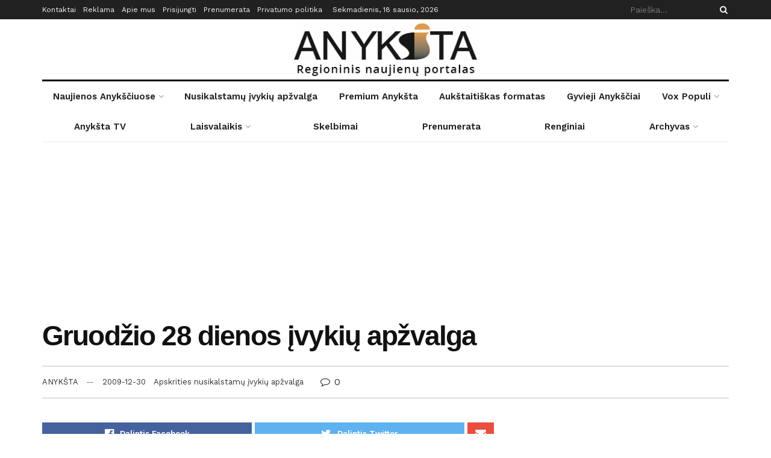

--- FILE ---
content_type: text/html
request_url: https://www.anyksta.lt/gruodzio-28-dienos-ivykiu-apzvalga-2/
body_size: 46184
content:
<!doctype html>
<!--[if lt IE 7]> <html class="no-js lt-ie9 lt-ie8 lt-ie7" lang="lt-LT"> <![endif]-->
<!--[if IE 7]>    <html class="no-js lt-ie9 lt-ie8" lang="lt-LT"> <![endif]-->
<!--[if IE 8]>    <html class="no-js lt-ie9" lang="lt-LT"> <![endif]-->
<!--[if IE 9]>    <html class="no-js lt-ie10" lang="lt-LT"> <![endif]-->
<!--[if gt IE 8]><!--> <html class="no-js" lang="lt-LT"> <!--<![endif]-->
<head>
    <meta http-equiv="Content-Type" content="text/html; charset=UTF-8" />
    <meta name='viewport' content='width=device-width, initial-scale=1, user-scalable=yes' />
    <link rel="profile" href="https://gmpg.org/xfn/11" />
    <link rel="pingback" href="https://www.anyksta.lt/xmlrpc.php" />
    <link rel="preconnect" href="https://fonts.gstatic.com">
    <link href="https://fonts.googleapis.com/css2?family=Work+Sans:wght@600&display=swap" rel="stylesheet">
    <link href="https://fonts.googleapis.com/css2?family=Libre+Baskerville:wght@400;700&display=swap" rel="stylesheet">
    <meta name='robots' content='index, follow, max-image-preview:large, max-snippet:-1, max-video-preview:-1' />
			<script type="text/javascript">
              var jnews_ajax_url = '/?ajax-request=jnews'
			</script>
			
	<!-- This site is optimized with the Yoast SEO plugin v25.3 - https://yoast.com/wordpress/plugins/seo/ -->
	<title>Gruodžio 28 dienos įvykių apžvalga - Anyksta.lt</title>
	<link rel="canonical" href="https://www.anyksta.lt/gruodzio-28-dienos-ivykiu-apzvalga-2/" />
	<meta property="og:locale" content="lt_LT" />
	<meta property="og:type" content="article" />
	<meta property="og:title" content="Gruodžio 28 dienos įvykių apžvalga - Anyksta.lt" />
	<meta property="og:description" content="&nbsp; Vagystės: 2009-12-28 R. K., gyv. Vilniuje, Trinapolio g., rado apvogtą jai priklausančią sodybą, esančią Utenos r., Vyžuonų sen., Bėdžių k. Žala &#8211; 10000 Lt. Turtas draustas, signalizacija neįrengta. Kiti prane&scaron;imai: 2009-12-28 Visagine, Festivalio g., namo laiptinėje, sulaikius S. V., gim. 1985 m., gyv. Visagine Festivalio g., buvo rasta dėžutė, kurioje buvo a&scaron;tuoni popieriniai lankstinukai [&hellip;]" />
	<meta property="og:url" content="https://www.anyksta.lt/gruodzio-28-dienos-ivykiu-apzvalga-2/" />
	<meta property="og:site_name" content="Anyksta.lt" />
	<meta property="article:published_time" content="2009-12-30T00:00:00+00:00" />
	<meta name="author" content="ANYKŠTA" />
	<meta name="twitter:card" content="summary_large_image" />
	<meta name="twitter:label1" content="Written by" />
	<meta name="twitter:data1" content="ANYKŠTA" />
	<meta name="twitter:label2" content="Est. reading time" />
	<meta name="twitter:data2" content="1 minutė" />
	<script type="application/ld+json" class="yoast-schema-graph">{"@context":"https://schema.org","@graph":[{"@type":"WebPage","@id":"https://www.anyksta.lt/gruodzio-28-dienos-ivykiu-apzvalga-2/","url":"https://www.anyksta.lt/gruodzio-28-dienos-ivykiu-apzvalga-2/","name":"Gruodžio 28 dienos įvykių apžvalga - Anyksta.lt","isPartOf":{"@id":"https://www.anyksta.lt/#website"},"datePublished":"2009-12-30T00:00:00+00:00","author":{"@id":"https://www.anyksta.lt/#/schema/person/0c297f62b556400cb04b9014daea433e"},"breadcrumb":{"@id":"https://www.anyksta.lt/gruodzio-28-dienos-ivykiu-apzvalga-2/#breadcrumb"},"inLanguage":"lt-LT","potentialAction":[{"@type":"ReadAction","target":["https://www.anyksta.lt/gruodzio-28-dienos-ivykiu-apzvalga-2/"]}]},{"@type":"BreadcrumbList","@id":"https://www.anyksta.lt/gruodzio-28-dienos-ivykiu-apzvalga-2/#breadcrumb","itemListElement":[{"@type":"ListItem","position":1,"name":"Home","item":"https://www.anyksta.lt/"},{"@type":"ListItem","position":2,"name":"Gruodžio 28 dienos įvykių apžvalga"}]},{"@type":"WebSite","@id":"https://www.anyksta.lt/#website","url":"https://www.anyksta.lt/","name":"Anyksta.lt","description":"Anyksta.lt - Regioninių naujienų portalas","potentialAction":[{"@type":"SearchAction","target":{"@type":"EntryPoint","urlTemplate":"https://www.anyksta.lt/?s={search_term_string}"},"query-input":{"@type":"PropertyValueSpecification","valueRequired":true,"valueName":"search_term_string"}}],"inLanguage":"lt-LT"},{"@type":"Person","@id":"https://www.anyksta.lt/#/schema/person/0c297f62b556400cb04b9014daea433e","name":"ANYKŠTA","sameAs":["http://127.0.0.1/wp"],"url":"https://www.anyksta.lt/author/admin/"}]}</script>
	<!-- / Yoast SEO plugin. -->


<link rel='dns-prefetch' href='//fonts.googleapis.com' />
<link rel="alternate" type="application/rss+xml" title="Anyksta.lt &raquo; Įrašų RSS srautas" href="https://www.anyksta.lt/feed/" />
<link rel="alternate" type="application/rss+xml" title="Anyksta.lt &raquo; Komentarų RSS srautas" href="https://www.anyksta.lt/comments/feed/" />
<script type="text/javascript">
/* <![CDATA[ */
window._wpemojiSettings = {"baseUrl":"https:\/\/s.w.org\/images\/core\/emoji\/15.0.3\/72x72\/","ext":".png","svgUrl":"https:\/\/s.w.org\/images\/core\/emoji\/15.0.3\/svg\/","svgExt":".svg","source":{"concatemoji":"https:\/\/www.anyksta.lt\/wp-includes\/js\/wp-emoji-release.min.js?ver=6.6.4"}};
/*! This file is auto-generated */
!function(i,n){var o,s,e;function c(e){try{var t={supportTests:e,timestamp:(new Date).valueOf()};sessionStorage.setItem(o,JSON.stringify(t))}catch(e){}}function p(e,t,n){e.clearRect(0,0,e.canvas.width,e.canvas.height),e.fillText(t,0,0);var t=new Uint32Array(e.getImageData(0,0,e.canvas.width,e.canvas.height).data),r=(e.clearRect(0,0,e.canvas.width,e.canvas.height),e.fillText(n,0,0),new Uint32Array(e.getImageData(0,0,e.canvas.width,e.canvas.height).data));return t.every(function(e,t){return e===r[t]})}function u(e,t,n){switch(t){case"flag":return n(e,"\ud83c\udff3\ufe0f\u200d\u26a7\ufe0f","\ud83c\udff3\ufe0f\u200b\u26a7\ufe0f")?!1:!n(e,"\ud83c\uddfa\ud83c\uddf3","\ud83c\uddfa\u200b\ud83c\uddf3")&&!n(e,"\ud83c\udff4\udb40\udc67\udb40\udc62\udb40\udc65\udb40\udc6e\udb40\udc67\udb40\udc7f","\ud83c\udff4\u200b\udb40\udc67\u200b\udb40\udc62\u200b\udb40\udc65\u200b\udb40\udc6e\u200b\udb40\udc67\u200b\udb40\udc7f");case"emoji":return!n(e,"\ud83d\udc26\u200d\u2b1b","\ud83d\udc26\u200b\u2b1b")}return!1}function f(e,t,n){var r="undefined"!=typeof WorkerGlobalScope&&self instanceof WorkerGlobalScope?new OffscreenCanvas(300,150):i.createElement("canvas"),a=r.getContext("2d",{willReadFrequently:!0}),o=(a.textBaseline="top",a.font="600 32px Arial",{});return e.forEach(function(e){o[e]=t(a,e,n)}),o}function t(e){var t=i.createElement("script");t.src=e,t.defer=!0,i.head.appendChild(t)}"undefined"!=typeof Promise&&(o="wpEmojiSettingsSupports",s=["flag","emoji"],n.supports={everything:!0,everythingExceptFlag:!0},e=new Promise(function(e){i.addEventListener("DOMContentLoaded",e,{once:!0})}),new Promise(function(t){var n=function(){try{var e=JSON.parse(sessionStorage.getItem(o));if("object"==typeof e&&"number"==typeof e.timestamp&&(new Date).valueOf()<e.timestamp+604800&&"object"==typeof e.supportTests)return e.supportTests}catch(e){}return null}();if(!n){if("undefined"!=typeof Worker&&"undefined"!=typeof OffscreenCanvas&&"undefined"!=typeof URL&&URL.createObjectURL&&"undefined"!=typeof Blob)try{var e="postMessage("+f.toString()+"("+[JSON.stringify(s),u.toString(),p.toString()].join(",")+"));",r=new Blob([e],{type:"text/javascript"}),a=new Worker(URL.createObjectURL(r),{name:"wpTestEmojiSupports"});return void(a.onmessage=function(e){c(n=e.data),a.terminate(),t(n)})}catch(e){}c(n=f(s,u,p))}t(n)}).then(function(e){for(var t in e)n.supports[t]=e[t],n.supports.everything=n.supports.everything&&n.supports[t],"flag"!==t&&(n.supports.everythingExceptFlag=n.supports.everythingExceptFlag&&n.supports[t]);n.supports.everythingExceptFlag=n.supports.everythingExceptFlag&&!n.supports.flag,n.DOMReady=!1,n.readyCallback=function(){n.DOMReady=!0}}).then(function(){return e}).then(function(){var e;n.supports.everything||(n.readyCallback(),(e=n.source||{}).concatemoji?t(e.concatemoji):e.wpemoji&&e.twemoji&&(t(e.twemoji),t(e.wpemoji)))}))}((window,document),window._wpemojiSettings);
/* ]]> */
</script>
<style id='wp-emoji-styles-inline-css' type='text/css'>

	img.wp-smiley, img.emoji {
		display: inline !important;
		border: none !important;
		box-shadow: none !important;
		height: 1em !important;
		width: 1em !important;
		margin: 0 0.07em !important;
		vertical-align: -0.1em !important;
		background: none !important;
		padding: 0 !important;
	}
</style>
<link rel='stylesheet' id='wp-block-library-css' href='https://www.anyksta.lt/wp-includes/css/dist/block-library/style.min.css?ver=6.6.4' type='text/css' media='all' />
<link rel='stylesheet' id='banner-list-block-css' href='https://www.anyksta.lt/wp-content/plugins/custom-banners/blocks/banner-list/style.css?ver=1659357575' type='text/css' media='all' />
<link rel='stylesheet' id='rotating-banner-block-css' href='https://www.anyksta.lt/wp-content/plugins/custom-banners/blocks/rotating-banner/style.css?ver=1659357575' type='text/css' media='all' />
<link rel='stylesheet' id='single-banner-block-css' href='https://www.anyksta.lt/wp-content/plugins/custom-banners/blocks/single-banner/style.css?ver=1659357575' type='text/css' media='all' />
<style id='pdfemb-pdf-embedder-viewer-style-inline-css' type='text/css'>
.wp-block-pdfemb-pdf-embedder-viewer{max-width:none}

</style>
<style id='classic-theme-styles-inline-css' type='text/css'>
/*! This file is auto-generated */
.wp-block-button__link{color:#fff;background-color:#32373c;border-radius:9999px;box-shadow:none;text-decoration:none;padding:calc(.667em + 2px) calc(1.333em + 2px);font-size:1.125em}.wp-block-file__button{background:#32373c;color:#fff;text-decoration:none}
</style>
<style id='global-styles-inline-css' type='text/css'>
:root{--wp--preset--aspect-ratio--square: 1;--wp--preset--aspect-ratio--4-3: 4/3;--wp--preset--aspect-ratio--3-4: 3/4;--wp--preset--aspect-ratio--3-2: 3/2;--wp--preset--aspect-ratio--2-3: 2/3;--wp--preset--aspect-ratio--16-9: 16/9;--wp--preset--aspect-ratio--9-16: 9/16;--wp--preset--color--black: #000000;--wp--preset--color--cyan-bluish-gray: #abb8c3;--wp--preset--color--white: #ffffff;--wp--preset--color--pale-pink: #f78da7;--wp--preset--color--vivid-red: #cf2e2e;--wp--preset--color--luminous-vivid-orange: #ff6900;--wp--preset--color--luminous-vivid-amber: #fcb900;--wp--preset--color--light-green-cyan: #7bdcb5;--wp--preset--color--vivid-green-cyan: #00d084;--wp--preset--color--pale-cyan-blue: #8ed1fc;--wp--preset--color--vivid-cyan-blue: #0693e3;--wp--preset--color--vivid-purple: #9b51e0;--wp--preset--gradient--vivid-cyan-blue-to-vivid-purple: linear-gradient(135deg,rgba(6,147,227,1) 0%,rgb(155,81,224) 100%);--wp--preset--gradient--light-green-cyan-to-vivid-green-cyan: linear-gradient(135deg,rgb(122,220,180) 0%,rgb(0,208,130) 100%);--wp--preset--gradient--luminous-vivid-amber-to-luminous-vivid-orange: linear-gradient(135deg,rgba(252,185,0,1) 0%,rgba(255,105,0,1) 100%);--wp--preset--gradient--luminous-vivid-orange-to-vivid-red: linear-gradient(135deg,rgba(255,105,0,1) 0%,rgb(207,46,46) 100%);--wp--preset--gradient--very-light-gray-to-cyan-bluish-gray: linear-gradient(135deg,rgb(238,238,238) 0%,rgb(169,184,195) 100%);--wp--preset--gradient--cool-to-warm-spectrum: linear-gradient(135deg,rgb(74,234,220) 0%,rgb(151,120,209) 20%,rgb(207,42,186) 40%,rgb(238,44,130) 60%,rgb(251,105,98) 80%,rgb(254,248,76) 100%);--wp--preset--gradient--blush-light-purple: linear-gradient(135deg,rgb(255,206,236) 0%,rgb(152,150,240) 100%);--wp--preset--gradient--blush-bordeaux: linear-gradient(135deg,rgb(254,205,165) 0%,rgb(254,45,45) 50%,rgb(107,0,62) 100%);--wp--preset--gradient--luminous-dusk: linear-gradient(135deg,rgb(255,203,112) 0%,rgb(199,81,192) 50%,rgb(65,88,208) 100%);--wp--preset--gradient--pale-ocean: linear-gradient(135deg,rgb(255,245,203) 0%,rgb(182,227,212) 50%,rgb(51,167,181) 100%);--wp--preset--gradient--electric-grass: linear-gradient(135deg,rgb(202,248,128) 0%,rgb(113,206,126) 100%);--wp--preset--gradient--midnight: linear-gradient(135deg,rgb(2,3,129) 0%,rgb(40,116,252) 100%);--wp--preset--font-size--small: 13px;--wp--preset--font-size--medium: 20px;--wp--preset--font-size--large: 36px;--wp--preset--font-size--x-large: 42px;--wp--preset--spacing--20: 0.44rem;--wp--preset--spacing--30: 0.67rem;--wp--preset--spacing--40: 1rem;--wp--preset--spacing--50: 1.5rem;--wp--preset--spacing--60: 2.25rem;--wp--preset--spacing--70: 3.38rem;--wp--preset--spacing--80: 5.06rem;--wp--preset--shadow--natural: 6px 6px 9px rgba(0, 0, 0, 0.2);--wp--preset--shadow--deep: 12px 12px 50px rgba(0, 0, 0, 0.4);--wp--preset--shadow--sharp: 6px 6px 0px rgba(0, 0, 0, 0.2);--wp--preset--shadow--outlined: 6px 6px 0px -3px rgba(255, 255, 255, 1), 6px 6px rgba(0, 0, 0, 1);--wp--preset--shadow--crisp: 6px 6px 0px rgba(0, 0, 0, 1);}:where(.is-layout-flex){gap: 0.5em;}:where(.is-layout-grid){gap: 0.5em;}body .is-layout-flex{display: flex;}.is-layout-flex{flex-wrap: wrap;align-items: center;}.is-layout-flex > :is(*, div){margin: 0;}body .is-layout-grid{display: grid;}.is-layout-grid > :is(*, div){margin: 0;}:where(.wp-block-columns.is-layout-flex){gap: 2em;}:where(.wp-block-columns.is-layout-grid){gap: 2em;}:where(.wp-block-post-template.is-layout-flex){gap: 1.25em;}:where(.wp-block-post-template.is-layout-grid){gap: 1.25em;}.has-black-color{color: var(--wp--preset--color--black) !important;}.has-cyan-bluish-gray-color{color: var(--wp--preset--color--cyan-bluish-gray) !important;}.has-white-color{color: var(--wp--preset--color--white) !important;}.has-pale-pink-color{color: var(--wp--preset--color--pale-pink) !important;}.has-vivid-red-color{color: var(--wp--preset--color--vivid-red) !important;}.has-luminous-vivid-orange-color{color: var(--wp--preset--color--luminous-vivid-orange) !important;}.has-luminous-vivid-amber-color{color: var(--wp--preset--color--luminous-vivid-amber) !important;}.has-light-green-cyan-color{color: var(--wp--preset--color--light-green-cyan) !important;}.has-vivid-green-cyan-color{color: var(--wp--preset--color--vivid-green-cyan) !important;}.has-pale-cyan-blue-color{color: var(--wp--preset--color--pale-cyan-blue) !important;}.has-vivid-cyan-blue-color{color: var(--wp--preset--color--vivid-cyan-blue) !important;}.has-vivid-purple-color{color: var(--wp--preset--color--vivid-purple) !important;}.has-black-background-color{background-color: var(--wp--preset--color--black) !important;}.has-cyan-bluish-gray-background-color{background-color: var(--wp--preset--color--cyan-bluish-gray) !important;}.has-white-background-color{background-color: var(--wp--preset--color--white) !important;}.has-pale-pink-background-color{background-color: var(--wp--preset--color--pale-pink) !important;}.has-vivid-red-background-color{background-color: var(--wp--preset--color--vivid-red) !important;}.has-luminous-vivid-orange-background-color{background-color: var(--wp--preset--color--luminous-vivid-orange) !important;}.has-luminous-vivid-amber-background-color{background-color: var(--wp--preset--color--luminous-vivid-amber) !important;}.has-light-green-cyan-background-color{background-color: var(--wp--preset--color--light-green-cyan) !important;}.has-vivid-green-cyan-background-color{background-color: var(--wp--preset--color--vivid-green-cyan) !important;}.has-pale-cyan-blue-background-color{background-color: var(--wp--preset--color--pale-cyan-blue) !important;}.has-vivid-cyan-blue-background-color{background-color: var(--wp--preset--color--vivid-cyan-blue) !important;}.has-vivid-purple-background-color{background-color: var(--wp--preset--color--vivid-purple) !important;}.has-black-border-color{border-color: var(--wp--preset--color--black) !important;}.has-cyan-bluish-gray-border-color{border-color: var(--wp--preset--color--cyan-bluish-gray) !important;}.has-white-border-color{border-color: var(--wp--preset--color--white) !important;}.has-pale-pink-border-color{border-color: var(--wp--preset--color--pale-pink) !important;}.has-vivid-red-border-color{border-color: var(--wp--preset--color--vivid-red) !important;}.has-luminous-vivid-orange-border-color{border-color: var(--wp--preset--color--luminous-vivid-orange) !important;}.has-luminous-vivid-amber-border-color{border-color: var(--wp--preset--color--luminous-vivid-amber) !important;}.has-light-green-cyan-border-color{border-color: var(--wp--preset--color--light-green-cyan) !important;}.has-vivid-green-cyan-border-color{border-color: var(--wp--preset--color--vivid-green-cyan) !important;}.has-pale-cyan-blue-border-color{border-color: var(--wp--preset--color--pale-cyan-blue) !important;}.has-vivid-cyan-blue-border-color{border-color: var(--wp--preset--color--vivid-cyan-blue) !important;}.has-vivid-purple-border-color{border-color: var(--wp--preset--color--vivid-purple) !important;}.has-vivid-cyan-blue-to-vivid-purple-gradient-background{background: var(--wp--preset--gradient--vivid-cyan-blue-to-vivid-purple) !important;}.has-light-green-cyan-to-vivid-green-cyan-gradient-background{background: var(--wp--preset--gradient--light-green-cyan-to-vivid-green-cyan) !important;}.has-luminous-vivid-amber-to-luminous-vivid-orange-gradient-background{background: var(--wp--preset--gradient--luminous-vivid-amber-to-luminous-vivid-orange) !important;}.has-luminous-vivid-orange-to-vivid-red-gradient-background{background: var(--wp--preset--gradient--luminous-vivid-orange-to-vivid-red) !important;}.has-very-light-gray-to-cyan-bluish-gray-gradient-background{background: var(--wp--preset--gradient--very-light-gray-to-cyan-bluish-gray) !important;}.has-cool-to-warm-spectrum-gradient-background{background: var(--wp--preset--gradient--cool-to-warm-spectrum) !important;}.has-blush-light-purple-gradient-background{background: var(--wp--preset--gradient--blush-light-purple) !important;}.has-blush-bordeaux-gradient-background{background: var(--wp--preset--gradient--blush-bordeaux) !important;}.has-luminous-dusk-gradient-background{background: var(--wp--preset--gradient--luminous-dusk) !important;}.has-pale-ocean-gradient-background{background: var(--wp--preset--gradient--pale-ocean) !important;}.has-electric-grass-gradient-background{background: var(--wp--preset--gradient--electric-grass) !important;}.has-midnight-gradient-background{background: var(--wp--preset--gradient--midnight) !important;}.has-small-font-size{font-size: var(--wp--preset--font-size--small) !important;}.has-medium-font-size{font-size: var(--wp--preset--font-size--medium) !important;}.has-large-font-size{font-size: var(--wp--preset--font-size--large) !important;}.has-x-large-font-size{font-size: var(--wp--preset--font-size--x-large) !important;}
:where(.wp-block-post-template.is-layout-flex){gap: 1.25em;}:where(.wp-block-post-template.is-layout-grid){gap: 1.25em;}
:where(.wp-block-columns.is-layout-flex){gap: 2em;}:where(.wp-block-columns.is-layout-grid){gap: 2em;}
:root :where(.wp-block-pullquote){font-size: 1.5em;line-height: 1.6;}
</style>
<link rel='stylesheet' id='wp-banners-css-css' href='https://www.anyksta.lt/wp-content/plugins/custom-banners/assets/css/wp-banners.css?ver=6.6.4' type='text/css' media='all' />
<link rel='stylesheet' id='pms-style-front-end-css' href='https://www.anyksta.lt/wp-content/plugins/paid-member-subscriptions/assets/css/style-front-end.css?ver=2.3.8' type='text/css' media='all' />
<link rel='stylesheet' id='wp-polls-css' href='https://www.anyksta.lt/wp-content/plugins/wp-polls/polls-css.css?ver=2.77.3' type='text/css' media='all' />
<style id='wp-polls-inline-css' type='text/css'>
.wp-polls .pollbar {
	margin: 1px;
	font-size: 6px;
	line-height: 8px;
	height: 8px;
	background-image: url('https://www.anyksta.lt/wp-content/plugins/wp-polls/images/default/pollbg.gif');
	border: 1px solid #c8c8c8;
}

</style>
<link rel='stylesheet' id='mrf-tts-style-css' href='https://www.anyksta.lt/wp-content/plugins/mrf-tts-main/public/css/mrf-tts-styles.css?ver=1.0.7' type='text/css' media='all' />
<link rel='stylesheet' id='pdfp-public-css' href='https://www.anyksta.lt/wp-content/plugins/pdf-poster/dist/public.css?ver=2.1.24' type='text/css' media='all' />
<link rel='stylesheet' id='jnews-parent-style-css' href='https://www.anyksta.lt/wp-content/themes/jnews/style.css?v=3&#038;ver=6.6.4' type='text/css' media='all' />
<link rel='stylesheet' id='elementor-icons-ekiticons-css' href='https://www.anyksta.lt/wp-content/plugins/elementskit-lite/modules/elementskit-icon-pack/assets/css/ekiticons.css?ver=3.2.7' type='text/css' media='all' />
<link rel='stylesheet' id='slb_core-css' href='https://www.anyksta.lt/wp-content/plugins/simple-lightbox/client/css/app.css?ver=2.9.4' type='text/css' media='all' />
<link rel='stylesheet' id='jeg_customizer_font-css' href='//fonts.googleapis.com/css?family=Work+Sans%3Aregular%2C600&#038;display=swap&#038;ver=1.2.3' type='text/css' media='all' />
<link rel='stylesheet' id='mediaelement-css' href='https://www.anyksta.lt/wp-includes/js/mediaelement/mediaelementplayer-legacy.min.css?ver=4.2.17' type='text/css' media='all' />
<link rel='stylesheet' id='wp-mediaelement-css' href='https://www.anyksta.lt/wp-includes/js/mediaelement/wp-mediaelement.min.css?ver=6.6.4' type='text/css' media='all' />
<link rel='stylesheet' id='jnews-frontend-css' href='https://www.anyksta.lt/wp-content/themes/jnews/assets/dist/frontend.min.css?v=2&#038;ver=1.0.9' type='text/css' media='all' />
<link rel='stylesheet' id='jnews-elementor-css' href='https://www.anyksta.lt/wp-content/themes/jnews/assets/css/elementor-frontend.css?ver=1.0.9' type='text/css' media='all' />
<link rel='stylesheet' id='jnews-style-css' href='https://www.anyksta.lt/wp-content/themes/jnews-child/style.css?ver=1.0.9' type='text/css' media='all' />
<link rel='stylesheet' id='jnews-darkmode-css' href='https://www.anyksta.lt/wp-content/themes/jnews/assets/css/darkmode.css?ver=1.0.9' type='text/css' media='all' />
<link rel='stylesheet' id='jnews-scheme-css' href='https://www.anyksta.lt/wp-content/themes/jnews/data/import/newspaper/scheme.css?ver=1.0.9' type='text/css' media='all' />
<link rel='stylesheet' id='ekit-widget-styles-css' href='https://www.anyksta.lt/wp-content/plugins/elementskit-lite/widgets/init/assets/css/widget-styles.css?ver=3.2.7' type='text/css' media='all' />
<link rel='stylesheet' id='ekit-responsive-css' href='https://www.anyksta.lt/wp-content/plugins/elementskit-lite/widgets/init/assets/css/responsive.css?ver=3.2.7' type='text/css' media='all' />
<link rel='stylesheet' id='jnews-select-share-css' href='https://www.anyksta.lt/wp-content/plugins/jnews-social-share/assets/css/plugin.css' type='text/css' media='all' />
<script type="text/javascript" id="jquery-core-js-extra">
/* <![CDATA[ */
var SDT_DATA = {"ajaxurl":"https:\/\/www.anyksta.lt\/wp-admin\/admin-ajax.php","siteUrl":"https:\/\/www.anyksta.lt\/","pluginsUrl":"https:\/\/www.anyksta.lt\/wp-content\/plugins","isAdmin":""};
/* ]]> */
</script>
<script type="text/javascript" src="https://www.anyksta.lt/wp-includes/js/jquery/jquery.min.js?ver=3.7.1" id="jquery-core-js"></script>
<script type="text/javascript" src="https://www.anyksta.lt/wp-includes/js/jquery/jquery-migrate.min.js?ver=3.4.1" id="jquery-migrate-js"></script>
<script type="text/javascript" id="pms-front-end-js-extra">
/* <![CDATA[ */
var pmsGdpr = {"delete_url":"https:\/\/www.anyksta.lt?pms_user=0&pms_action=pms_delete_user&pms_nonce=fd89aad1ce","delete_text":"Type DELETE to confirm deleting your account and all data associated with it:","delete_error_text":"You did not type DELETE. Try again!"};
var PMS_States = {"PE":{"CAL":"El Callao","LMA":"Municipalidad Metropolitana de Lima","AMA":"Amazonas","ANC":"Ancash","APU":"Apur&iacute;mac","ARE":"Arequipa","AYA":"Ayacucho","CAJ":"Cajamarca","CUS":"Cusco","HUV":"Huancavelica","HUC":"Hu&aacute;nuco","ICA":"Ica","JUN":"Jun&iacute;n","LAL":"La Libertad","LAM":"Lambayeque","LIM":"Lima","LOR":"Loreto","MDD":"Madre de Dios","MOQ":"Moquegua","PAS":"Pasco","PIU":"Piura","PUN":"Puno","SAM":"San Mart&iacute;n","TAC":"Tacna","TUM":"Tumbes","UCA":"Ucayali"},"AU":{"ACT":"Australijos sostin\u0117s teritorija","NSW":"Naujasis Piet\u0173 Velsas","NT":"\u0160iaurin\u0117 Teritorija","QLD":"Kvinslandas","SA":"Piet\u0173 Australija","TAS":"Tasmanija","VIC":"Viktorija","WA":"Vakar\u0173 Australija"},"TH":{"TH-37":"Amnat Charoen (&#3629;&#3635;&#3609;&#3634;&#3592;&#3648;&#3592;&#3619;&#3636;&#3597;)","TH-15":"Ang Thong (&#3629;&#3656;&#3634;&#3591;&#3607;&#3629;&#3591;)","TH-14":"Ayutthaya (&#3614;&#3619;&#3632;&#3609;&#3588;&#3619;&#3624;&#3619;&#3637;&#3629;&#3618;&#3640;&#3608;&#3618;&#3634;)","TH-10":"Bangkok (&#3585;&#3619;&#3640;&#3591;&#3648;&#3607;&#3614;&#3617;&#3627;&#3634;&#3609;&#3588;&#3619;)","TH-38":"Bueng Kan (&#3610;&#3638;&#3591;&#3585;&#3634;&#3628;)","TH-31":"Buri Ram (&#3610;&#3640;&#3619;&#3637;&#3619;&#3633;&#3617;&#3618;&#3660;)","TH-24":"Chachoengsao (&#3593;&#3632;&#3648;&#3594;&#3636;&#3591;&#3648;&#3607;&#3619;&#3634;)","TH-18":"Chai Nat (&#3594;&#3633;&#3618;&#3609;&#3634;&#3607;)","TH-36":"Chaiyaphum (&#3594;&#3633;&#3618;&#3616;&#3641;&#3617;&#3636;)","TH-22":"Chanthaburi (&#3592;&#3633;&#3609;&#3607;&#3610;&#3640;&#3619;&#3637;)","TH-50":"Chiang Mai (&#3648;&#3594;&#3637;&#3618;&#3591;&#3651;&#3627;&#3617;&#3656;)","TH-57":"Chiang Rai (&#3648;&#3594;&#3637;&#3618;&#3591;&#3619;&#3634;&#3618;)","TH-20":"Chonburi (&#3594;&#3621;&#3610;&#3640;&#3619;&#3637;)","TH-86":"Chumphon (&#3594;&#3640;&#3617;&#3614;&#3619;)","TH-46":"Kalasin (&#3585;&#3634;&#3628;&#3626;&#3636;&#3609;&#3608;&#3640;&#3660;)","TH-62":"Kamphaeng Phet (&#3585;&#3635;&#3649;&#3614;&#3591;&#3648;&#3614;&#3594;&#3619;)","TH-71":"Kanchanaburi (&#3585;&#3634;&#3597;&#3592;&#3609;&#3610;&#3640;&#3619;&#3637;)","TH-40":"Khon Kaen (&#3586;&#3629;&#3609;&#3649;&#3585;&#3656;&#3609;)","TH-81":"Krabi (&#3585;&#3619;&#3632;&#3610;&#3637;&#3656;)","TH-52":"Lampang (&#3621;&#3635;&#3611;&#3634;&#3591;)","TH-51":"Lamphun (&#3621;&#3635;&#3614;&#3641;&#3609;)","TH-42":"Loei (&#3648;&#3621;&#3618;)","TH-16":"Lopburi (&#3621;&#3614;&#3610;&#3640;&#3619;&#3637;)","TH-58":"Mae Hong Son (&#3649;&#3617;&#3656;&#3630;&#3656;&#3629;&#3591;&#3626;&#3629;&#3609;)","TH-44":"Maha Sarakham (&#3617;&#3627;&#3634;&#3626;&#3634;&#3619;&#3588;&#3634;&#3617;)","TH-49":"Mukdahan (&#3617;&#3640;&#3585;&#3604;&#3634;&#3627;&#3634;&#3619;)","TH-26":"Nakhon Nayok (&#3609;&#3588;&#3619;&#3609;&#3634;&#3618;&#3585;)","TH-73":"Nakhon Pathom (&#3609;&#3588;&#3619;&#3611;&#3600;&#3617;)","TH-48":"Nakhon Phanom (&#3609;&#3588;&#3619;&#3614;&#3609;&#3617;)","TH-30":"Nakhon Ratchasima (&#3609;&#3588;&#3619;&#3619;&#3634;&#3594;&#3626;&#3637;&#3617;&#3634;)","TH-60":"Nakhon Sawan (&#3609;&#3588;&#3619;&#3626;&#3623;&#3619;&#3619;&#3588;&#3660;)","TH-80":"Nakhon Si Thammarat (&#3609;&#3588;&#3619;&#3624;&#3619;&#3637;&#3608;&#3619;&#3619;&#3617;&#3619;&#3634;&#3594;)","TH-55":"Nan (&#3609;&#3656;&#3634;&#3609;)","TH-96":"Narathiwat (&#3609;&#3619;&#3634;&#3608;&#3636;&#3623;&#3634;&#3626;)","TH-39":"Nong Bua Lam Phu (&#3627;&#3609;&#3629;&#3591;&#3610;&#3633;&#3623;&#3621;&#3635;&#3616;&#3641;)","TH-43":"Nong Khai (&#3627;&#3609;&#3629;&#3591;&#3588;&#3634;&#3618;)","TH-12":"Nonthaburi (&#3609;&#3609;&#3607;&#3610;&#3640;&#3619;&#3637;)","TH-13":"Pathum Thani (&#3611;&#3607;&#3640;&#3617;&#3608;&#3634;&#3609;&#3637;)","TH-94":"Pattani (&#3611;&#3633;&#3605;&#3605;&#3634;&#3609;&#3637;)","TH-82":"Phang Nga (&#3614;&#3633;&#3591;&#3591;&#3634;)","TH-93":"Phatthalung (&#3614;&#3633;&#3607;&#3621;&#3640;&#3591;)","TH-56":"Phayao (&#3614;&#3632;&#3648;&#3618;&#3634;)","TH-67":"Phetchabun (&#3648;&#3614;&#3594;&#3619;&#3610;&#3641;&#3619;&#3603;&#3660;)","TH-76":"Phetchaburi (&#3648;&#3614;&#3594;&#3619;&#3610;&#3640;&#3619;&#3637;)","TH-66":"Phichit (&#3614;&#3636;&#3592;&#3636;&#3605;&#3619;)","TH-65":"Phitsanulok (&#3614;&#3636;&#3625;&#3603;&#3640;&#3650;&#3621;&#3585;)","TH-54":"Phrae (&#3649;&#3614;&#3619;&#3656;)","TH-83":"Phuket (&#3616;&#3641;&#3648;&#3585;&#3655;&#3605;)","TH-25":"Prachin Buri (&#3611;&#3619;&#3634;&#3592;&#3637;&#3609;&#3610;&#3640;&#3619;&#3637;)","TH-77":"Prachuap Khiri Khan (&#3611;&#3619;&#3632;&#3592;&#3623;&#3610;&#3588;&#3637;&#3619;&#3637;&#3586;&#3633;&#3609;&#3608;&#3660;)","TH-85":"Ranong (&#3619;&#3632;&#3609;&#3629;&#3591;)","TH-70":"Ratchaburi (&#3619;&#3634;&#3594;&#3610;&#3640;&#3619;&#3637;)","TH-21":"Rayong (&#3619;&#3632;&#3618;&#3629;&#3591;)","TH-45":"Roi Et (&#3619;&#3657;&#3629;&#3618;&#3648;&#3629;&#3655;&#3604;)","TH-27":"Sa Kaeo (&#3626;&#3619;&#3632;&#3649;&#3585;&#3657;&#3623;)","TH-47":"Sakon Nakhon (&#3626;&#3585;&#3621;&#3609;&#3588;&#3619;)","TH-11":"Samut Prakan (&#3626;&#3617;&#3640;&#3607;&#3619;&#3611;&#3619;&#3634;&#3585;&#3634;&#3619;)","TH-74":"Samut Sakhon (&#3626;&#3617;&#3640;&#3607;&#3619;&#3626;&#3634;&#3588;&#3619;)","TH-75":"Samut Songkhram (&#3626;&#3617;&#3640;&#3607;&#3619;&#3626;&#3591;&#3588;&#3619;&#3634;&#3617;)","TH-19":"Saraburi (&#3626;&#3619;&#3632;&#3610;&#3640;&#3619;&#3637;)","TH-91":"Satun (&#3626;&#3605;&#3641;&#3621;)","TH-17":"Sing Buri (&#3626;&#3636;&#3591;&#3627;&#3660;&#3610;&#3640;&#3619;&#3637;)","TH-33":"Sisaket (&#3624;&#3619;&#3637;&#3626;&#3632;&#3648;&#3585;&#3625;)","TH-90":"Songkhla (&#3626;&#3591;&#3586;&#3621;&#3634;)","TH-64":"Sukhothai (&#3626;&#3640;&#3650;&#3586;&#3607;&#3633;&#3618;)","TH-72":"Suphan Buri (&#3626;&#3640;&#3614;&#3619;&#3619;&#3603;&#3610;&#3640;&#3619;&#3637;)","TH-84":"Surat Thani (&#3626;&#3640;&#3619;&#3634;&#3625;&#3598;&#3619;&#3660;&#3608;&#3634;&#3609;&#3637;)","TH-32":"Surin (&#3626;&#3640;&#3619;&#3636;&#3609;&#3607;&#3619;&#3660;)","TH-63":"Tak (&#3605;&#3634;&#3585;)","TH-92":"Trang (&#3605;&#3619;&#3633;&#3591;)","TH-23":"Trat (&#3605;&#3619;&#3634;&#3604;)","TH-34":"Ubon Ratchathani (&#3629;&#3640;&#3610;&#3621;&#3619;&#3634;&#3594;&#3608;&#3634;&#3609;&#3637;)","TH-41":"Udon Thani (&#3629;&#3640;&#3604;&#3619;&#3608;&#3634;&#3609;&#3637;)","TH-61":"Uthai Thani (&#3629;&#3640;&#3607;&#3633;&#3618;&#3608;&#3634;&#3609;&#3637;)","TH-53":"Uttaradit (&#3629;&#3640;&#3605;&#3619;&#3604;&#3636;&#3605;&#3606;&#3660;)","TH-95":"Yala (&#3618;&#3632;&#3621;&#3634;)","TH-35":"Yasothon (&#3618;&#3650;&#3626;&#3608;&#3619;)"},"NP":{"ILL":"Illam","JHA":"Jhapa","PAN":"Panchthar","TAP":"Taplejung","BHO":"Bhojpur","DKA":"Dhankuta","MOR":"Morang","SUN":"Sunsari","SAN":"Sankhuwa","TER":"Terhathum","KHO":"Khotang","OKH":"Okhaldhunga","SAP":"Saptari","SIR":"Siraha","SOL":"Solukhumbu","UDA":"Udayapur","DHA":"Dhanusa","DLK":"Dolakha","MOH":"Mohottari","RAM":"Ramechha","SAR":"Sarlahi","SIN":"Sindhuli","BHA":"Bhaktapur","DHD":"Dhading","KTM":"Kathmandu","KAV":"Kavrepalanchowk","LAL":"Lalitpur","NUW":"Nuwakot","RAS":"Rasuwa","SPC":"Sindhupalchowk","BAR":"Bara","CHI":"Chitwan","MAK":"Makwanpur","PAR":"Parsa","RAU":"Rautahat","GOR":"Gorkha","KAS":"Kaski","LAM":"Lamjung","MAN":"Manang","SYN":"Syangja","TAN":"Tanahun","BAG":"Baglung","PBT":"Parbat","MUS":"Mustang","MYG":"Myagdi","AGR":"Agrghakanchi","GUL":"Gulmi","KAP":"Kapilbastu","NAW":"Nawalparasi","PAL":"Palpa","RUP":"Rupandehi","DAN":"Dang","PYU":"Pyuthan","ROL":"Rolpa","RUK":"Rukum","SAL":"Salyan","BAN":"Banke","BDA":"Bardiya","DAI":"Dailekh","JAJ":"Jajarkot","SUR":"Surkhet","DOL":"Dolpa","HUM":"Humla","JUM":"Jumla","KAL":"Kalikot","MUG":"Mugu","ACH":"Achham","BJH":"Bajhang","BJU":"Bajura","DOT":"Doti","KAI":"Kailali","BAI":"Baitadi","DAD":"Dadeldhura","DAR":"Darchula","KAN":"Kanchanpur"},"HU":{"BK":"B\u00e1cs-Kiskun","BE":"B\u00e9k\u00e9s","BA":"Baranya","BZ":"Borsod-Aba\u00faj-Zempl\u00e9n","BU":"Budapest","CS":"Csongr\u00e1d","FE":"Fej\u00e9r","GS":"Gy\u0151r-Moson-Sopron","HB":"Hajd\u00fa-Bihar","HE":"Heves","JN":"J\u00e1sz-Nagykun-Szolnok","KE":"Kom\u00e1rom-Esztergom","NO":"N\u00f3gr\u00e1d","PE":"Pest","SO":"Somogy","SZ":"Szabolcs-Szatm\u00e1r-Bereg","TO":"Tolna","VA":"Vas","VE":"Veszpr\u00e9m","ZA":"Zala"},"CA":{"AB":"Alberta","BC":"British Columbia","MB":"Manitoba","NB":"New Brunswick","NL":"Newfoundland and Labrador","NT":"Northwest Territories","NS":"Nova Scotia","NU":"Nunavut","ON":"Ontario","PE":"Prince Edward Island","QC":"Quebec","SK":"Saskatchewan","YT":"Yukon Territory"},"TR":{"TR01":"Adana","TR02":"Ad&#305;yaman","TR03":"Afyon","TR04":"A&#287;r&#305;","TR05":"Amasya","TR06":"Ankara","TR07":"Antalya","TR08":"Artvin","TR09":"Ayd&#305;n","TR10":"Bal&#305;kesir","TR11":"Bilecik","TR12":"Bing&#246;l","TR13":"Bitlis","TR14":"Bolu","TR15":"Burdur","TR16":"Bursa","TR17":"&#199;anakkale","TR18":"&#199;ank&#305;r&#305;","TR19":"&#199;orum","TR20":"Denizli","TR21":"Diyarbak&#305;r","TR22":"Edirne","TR23":"Elaz&#305;&#287;","TR24":"Erzincan","TR25":"Erzurum","TR26":"Eski&#351;ehir","TR27":"Gaziantep","TR28":"Giresun","TR29":"G&#252;m&#252;&#351;hane","TR30":"Hakkari","TR31":"Hatay","TR32":"Isparta","TR33":"&#304;&#231;el","TR34":"&#304;stanbul","TR35":"&#304;zmir","TR36":"Kars","TR37":"Kastamonu","TR38":"Kayseri","TR39":"K&#305;rklareli","TR40":"K&#305;r&#351;ehir","TR41":"Kocaeli","TR42":"Konya","TR43":"K&#252;tahya","TR44":"Malatya","TR45":"Manisa","TR46":"Kahramanmara&#351;","TR47":"Mardin","TR48":"Mu&#287;la","TR49":"Mu&#351;","TR50":"Nev&#351;ehir","TR51":"Ni&#287;de","TR52":"Ordu","TR53":"Rize","TR54":"Sakarya","TR55":"Samsun","TR56":"Siirt","TR57":"Sinop","TR58":"Sivas","TR59":"Tekirda&#287;","TR60":"Tokat","TR61":"Trabzon","TR62":"Tunceli","TR63":"&#350;anl&#305;urfa","TR64":"U&#351;ak","TR65":"Van","TR66":"Yozgat","TR67":"Zonguldak","TR68":"Aksaray","TR69":"Bayburt","TR70":"Karaman","TR71":"K&#305;r&#305;kkale","TR72":"Batman","TR73":"&#350;&#305;rnak","TR74":"Bart&#305;n","TR75":"Ardahan","TR76":"I&#287;d&#305;r","TR77":"Yalova","TR78":"Karab&#252;k","TR79":"Kilis","TR80":"Osmaniye","TR81":"D&#252;zce"},"IE":{"CW":"Carlow","CN":"Cavan","CE":"Clare","CO":"Cork","DL":"Donegal","D":"Dublin","G":"Galway","KY":"Kerry","KE":"Kildare","KK":"Kilkenny","LS":"Laois","LM":"Leitrim","LK":"Limerick","LD":"Longford","LH":"Louth","MO":"Mayo","MH":"Meath","MN":"Monaghan","OY":"Offaly","RN":"Roscommon","SO":"Sligo","TA":"Tipperary","WD":"Waterford","WH":"Westmeath","WX":"Wexford","WW":"Wicklow"},"IR":{"KHZ":"Khuzestan  (\u062e\u0648\u0632\u0633\u062a\u0627\u0646)","THR":"Tehran  (\u062a\u0647\u0631\u0627\u0646)","ILM":"Ilaam (\u0627\u06cc\u0644\u0627\u0645)","BHR":"Bushehr (\u0628\u0648\u0634\u0647\u0631)","ADL":"Ardabil (\u0627\u0631\u062f\u0628\u06cc\u0644)","ESF":"Isfahan (\u0627\u0635\u0641\u0647\u0627\u0646)","YZD":"Yazd (\u06cc\u0632\u062f)","KRH":"Kermanshah (\u06a9\u0631\u0645\u0627\u0646\u0634\u0627\u0647)","KRN":"Kerman (\u06a9\u0631\u0645\u0627\u0646)","HDN":"Hamadan (\u0647\u0645\u062f\u0627\u0646)","GZN":"Ghazvin (\u0642\u0632\u0648\u06cc\u0646)","ZJN":"Zanjan (\u0632\u0646\u062c\u0627\u0646)","LRS":"Luristan (\u0644\u0631\u0633\u062a\u0627\u0646)","ABZ":"Alborz (\u0627\u0644\u0628\u0631\u0632)","EAZ":"East Azarbaijan (\u0622\u0630\u0631\u0628\u0627\u06cc\u062c\u0627\u0646 \u0634\u0631\u0642\u06cc)","WAZ":"West Azarbaijan (\u0622\u0630\u0631\u0628\u0627\u06cc\u062c\u0627\u0646 \u063a\u0631\u0628\u06cc)","CHB":"Chaharmahal and Bakhtiari (\u0686\u0647\u0627\u0631\u0645\u062d\u0627\u0644 \u0648 \u0628\u062e\u062a\u06cc\u0627\u0631\u06cc)","SKH":"South Khorasan (\u062e\u0631\u0627\u0633\u0627\u0646 \u062c\u0646\u0648\u0628\u06cc)","RKH":"Razavi Khorasan (\u062e\u0631\u0627\u0633\u0627\u0646 \u0631\u0636\u0648\u06cc)","NKH":"North Khorasan (\u062e\u0631\u0627\u0633\u0627\u0646 \u062c\u0646\u0648\u0628\u06cc)","SMN":"Semnan (\u0633\u0645\u0646\u0627\u0646)","FRS":"Fars (\u0641\u0627\u0631\u0633)","QHM":"Qom (\u0642\u0645)","KRD":"Kurdistan \/ \u06a9\u0631\u062f\u0633\u062a\u0627\u0646)","KBD":"Kohgiluyeh and BoyerAhmad (\u06a9\u0647\u06af\u06cc\u0644\u0648\u06cc\u06cc\u0647 \u0648 \u0628\u0648\u06cc\u0631\u0627\u062d\u0645\u062f)","GLS":"Golestan (\u06af\u0644\u0633\u062a\u0627\u0646)","GIL":"Gilan (\u06af\u06cc\u0644\u0627\u0646)","MZN":"Mazandaran (\u0645\u0627\u0632\u0646\u062f\u0631\u0627\u0646)","MKZ":"Markazi (\u0645\u0631\u06a9\u0632\u06cc)","HRZ":"Hormozgan (\u0647\u0631\u0645\u0632\u06af\u0627\u0646)","SBN":"Sistan and Baluchestan (\u0633\u06cc\u0633\u062a\u0627\u0646 \u0648 \u0628\u0644\u0648\u0686\u0633\u062a\u0627\u0646)"},"AR":{"C":"Ciudad Aut&oacute;noma de Buenos Aires","B":"Buenos Air\u0117s","K":"Katamarka","H":"Chaco","U":"Chubut","X":"C&oacute;rdoba","W":"Corrientes","E":"Entre R&iacute;os","P":"Formosa","Y":"Chuchujus","L":"La Pampa","F":"La Rioja","M":"Mendosa","N":"Misiones","Q":"Neuqu&eacute;n","R":"R&iacute;o Negro","A":"Salta","J":"San Chuanas","D":"San Luisas","Z":"Santa Cruz","S":"Santa Fe","G":"Santiago del Estero","V":"Tierra del Fuego","T":"Tucum&aacute;n"},"US":{"AL":"Alabama","AK":"Aliaska","AZ":"Arizona","AR":"Arkanzasas","CA":"Kalifornija","CO":"Koloradas","CT":"Konektikutas","DE":"Delaveras","DC":"Kolumbijos apygarda","FL":"Florida","GA":"D\u017eord\u017eija","HI":"Havajai","ID":"Aidahas","IL":"Ilinojus","IN":"Indiana","IA":"Ajova","KS":"Kanzasas","KY":"Kentukis","LA":"Luisiana","ME":"Meinas","MD":"Merilendas","MA":"Masa\u010diusetsas","MI":"Mi\u010diganas","MN":"Minesota","MS":"Misisip\u0117","MO":"Mis\u016bris","MT":"Montana","NE":"Nebraska","NV":"Nevada","NH":"Naujasis Hamp\u0161yras","NJ":"Naujasis D\u017eersis","NM":"Naujoji Meksika","NY":"Niujorkas","NC":"\u0160iaur\u0117s Karolina","ND":"\u0160iaur\u0117s Dakota","OH":"Ohajas","OK":"Oklahoma","OR":"Oregonas","PA":"Pensilvania","RI":"Rod Ailandas","SC":"Piet\u0173 Karolina","SD":"Piet\u0173 Dakota","TN":"Tenesis","TX":"Teksasas","UT":"Juta","VT":"Vermontas","VA":"Vird\u017einija","WA":"Va\u0161ingtonas","WV":"Vakar\u0173 Vird\u017einija","WI":"Viskonsinas","WY":"Vajomingas","AA":"Ginkluot\u0173j\u0173 paj\u0117g\u0173 baz\u0117 (AA)","AE":"Ginkluot\u0173j\u0173 paj\u0117g\u0173 baz\u0117 (AE)","AP":"Ginkluot\u0173j\u0173 paj\u0117g\u0173 baz\u0117 (AP)","AS":"\u0410\u043c\u0435\u0440\u0438\u043a\u0430\u043d\u0441\u043a\u043e\u0435 \u0421\u0430\u043c\u043e\u0430","GU":"\u0413\u0443\u0430\u043c","MP":"\u0421\u0435\u0432\u0435\u0440\u043d\u044b\u0435 \u041c\u0430\u0440\u0438\u0430\u043d\u0441\u043a\u0438\u0435 \u043e\u0441\u0442\u0440\u043e\u0432\u0430","PR":"\u041f\u0443\u044d\u0440\u0442\u043e-\u0420\u0438\u043a\u043e","UM":"JAV I\u0161orin\u0117s Ma\u017eosios salos","VI":"JAV Mergeli\u0173 salos"},"RO":{"AB":"Alba","AR":"Arad","AG":"Arge&#537;","BC":"Bac&#259;u","BH":"Bihor","BN":"Bistri&#539;a-N&#259;s&#259;ud","BT":"Boto&#537;ani","BR":"Br&#259;ila","BV":"Bra&#537;ov","B":"Bucure&#537;ti","BZ":"Buz&#259;u","CL":"C&#259;l&#259;ra&#537;i","CS":"Cara&#537;-Severin","CJ":"Cluj","CT":"Constan&#539;a","CV":"Covasna","DB":"D&acirc;mbovi&#539;a","DJ":"Dolj","GL":"Gala&#539;i","GR":"Giurgiu","GJ":"Gorj","HR":"Harghita","HD":"Hunedoara","IL":"Ialomi&#539;a","IS":"Ia&#537;i","IF":"Ilfov","MM":"Maramure&#537;","MH":"Mehedin&#539;i","MS":"Mure&#537;","NT":"Neam&#539;","OT":"Olt","PH":"Prahova","SJ":"S&#259;laj","SM":"Satu Mare","SB":"Sibiu","SV":"Suceava","TR":"Teleorman","TM":"Timi&#537;","TL":"Tulcea","VL":"V&acirc;lcea","VS":"Vaslui","VN":"Vrancea"},"ES":{"C":"A Coru&ntilde;a","VI":"Araba\/&Aacute;lava","AB":"Albacete","A":"Alicante","AL":"Almer&iacute;a","O":"Asturias","AV":"&Aacute;vila","BA":"Badajoz","PM":"Baleares","B":"Barcelona","BU":"Burgos","CC":"C&aacute;ceres","CA":"C&aacute;diz","S":"Cantabria","CS":"Castell&oacute;n","CE":"Ceuta","CR":"Ciudad Real","CO":"C&oacute;rdoba","CU":"Cuenca","GI":"Girona","GR":"Granada","GU":"Guadalajara","SS":"Gipuzkoa","H":"Huelva","HU":"Huesca","J":"Ja&eacute;n","LO":"La Rioja","GC":"Las Palmas","LE":"Le&oacute;n","L":"Lleida","LU":"Lugo","M":"Madrid","MA":"M&aacute;laga","ML":"Melilla","MU":"Murcia","NA":"Navarra","OR":"Ourense","P":"Palencia","PO":"Pontevedra","SA":"Salamanca","TF":"Santa Cruz de Tenerife","SG":"Segovia","SE":"Sevilla","SO":"Soria","T":"Tarragona","TE":"Teruel","TO":"Toledo","V":"Valencia","VA":"Valladolid","BI":"Bizkaia","ZA":"Zamora","Z":"Zaragoza"},"ID":{"AC":"Daerah Istimewa Aceh","SU":"Sumatera Utara","SB":"Sumatera Barat","RI":"Riau","KR":"Kepulauan Riau","JA":"Jambi","SS":"Sumatera Selatan","BB":"Bangka Belitung","BE":"Bengkulu","LA":"Lampung","JK":"DKI Jakarta","JB":"Jawa Barat","BT":"Banten","JT":"Jawa Tengah","JI":"Jawa Timur","YO":"Daerah Istimewa Yogyakarta","BA":"Bali","NB":"Nusa Tenggara Barat","NT":"Nusa Tenggara Timur","KB":"Kalimantan Barat","KT":"Kalimantan Tengah","KI":"Kalimantan Timur","KS":"Kalimantan Selatan","KU":"Kalimantan Utara","SA":"Sulawesi Utara","ST":"Sulawesi Tengah","SG":"Sulawesi Tenggara","SR":"Sulawesi Barat","SN":"Sulawesi Selatan","GO":"Gorontalo","MA":"Maluku","MU":"Maluku Utara","PA":"Papua","PB":"Papua Barat"},"BG":{"BG-01":"Blagoevgrad","BG-02":"Burgas","BG-08":"Dobrich","BG-07":"Gabrovo","BG-26":"Haskovo","BG-09":"Kardzhali","BG-10":"Kyustendil","BG-11":"Lovech","BG-12":"Montana","BG-13":"Pazardzhik","BG-14":"Pernik","BG-15":"Pleven","BG-16":"Plovdiv","BG-17":"Razgrad","BG-18":"Ruse","BG-27":"Shumen","BG-19":"Silistra","BG-20":"Sliven","BG-21":"Smolyan","BG-23":"Sofia","BG-22":"Sofia-Grad","BG-24":"Stara Zagora","BG-25":"Targovishte","BG-03":"Varna","BG-04":"Veliko Tarnovo","BG-05":"Vidin","BG-06":"Vratsa","BG-28":"Yambol"},"BD":{"BAG":"Bageratas","BAN":"Bandarbanas","BAR":"Barguna","BARI":"Barisalas","BHO":"Bola","BOG":"Bogora","BRA":"Brahmanbarija","CHA":"\u010candp\u016bras","CHI":"\u010citagongas","CHU":"\u010ciuadanga","COM":"Komila","COX":"Koks Bazaras","DHA":"Daka","DIN":"Dinad\u017epuras","FAR":"Faridpuras","FEN":"Feni","GAI":"Gaibanda","GAZI":"Gazipuras","GOP":"Gopalgand\u017eas","HAB":"Habigand\u017eas","JAM":"D\u017eamalpuras","JES":"D\u017eesoras","JHA":"D\u017ealokatis","JHE":"D\u017eenaida","JOY":"D\u017eaipuratas","KHA":"Kagra\u010dchari","KHU":"Khulna","KIS":"Ki\u0161ogrand\u017eas","KUR":"Kurigramas","KUS":"Ku\u0161tija","LAK":"Lak\u0161mipuras","LAL":"Lalmoniratas","MAD":"Madaripuras","MAG":"Magura","MAN":"Manikgand\u017eas","MEH":"Meherpuras","MOU":"Moulvibazaras","MUN":"Mun\u0161igand\u017eas","MYM":"Maimansingas","NAO":"Naogaonas","NAR":"Narailas","NARG":"Narajangand\u017eas","NARD":"Narsingdis","NAT":"Natoras","NAW":"Navabgand\u017eas","NET":"Netrakona","NIL":"Nilphamaris","NOA":"Noakhali","PAB":"Pabna","PAN":"Panchagarh","PAT":"Patuakhali","PIR":"Pirojpur","RAJB":"Rajbari","RAJ":"Rajshahi","RAN":"Rangamati","RANP":"Rangpur","SAT":"Satkhira","SHA":"Shariatpur","SHE":"Sherpur","SIR":"Sirajganj","SUN":"Sunamganj","SYL":"Sylhet","TAN":"Tangail","THA":"Thakurgaon"},"MY":{"JHR":"Johor","KDH":"Kedah","KTN":"Kelantan","MLK":"Melaka","NSN":"Negeri Sembilan","PHG":"Pahang","PRK":"Perak","PLS":"Perlis","PNG":"Pulau Pinang","SBH":"Sabah","SWK":"Sarawak","SGR":"Selangor","TRG":"Terengganu","KUL":"W.P. Kuala Lumpur","LBN":"W.P. Labuan","PJY":"W.P. Putrajaya"},"BR":{"AC":"Acre","AL":"Alagoas","AP":"Amap&aacute;","AM":"Amazonas","BA":"Bahia","CE":"Cear&aacute;","DF":"Distrito Federal","ES":"Esp&iacute;rito Santo","GO":"Goi&aacute;s","MA":"Maranh&atilde;o","MT":"Mato Grosso","MS":"Mato Grosso do Sul","MG":"Minas Gerais","PA":"Par&aacute;","PB":"Para&iacute;ba","PR":"Paran&aacute;","PE":"Pernambuco","PI":"Piau&iacute;","RJ":"Rio de Janeiro","RN":"Rio Grande do Norte","RS":"Rio Grande do Sul","RO":"Rond&ocirc;nia","RR":"Roraima","SC":"Santa Catarina","SP":"S&atilde;o Paulo","SE":"Sergipe","TO":"Tocantins"},"JP":{"JP01":"Hokkaido","JP02":"Aomori","JP03":"Iwate","JP04":"Miyagi","JP05":"Akita","JP06":"Yamagata","JP07":"Fukushima","JP08":"Ibaraki","JP09":"Tochigi","JP10":"Gunma","JP11":"Saitama","JP12":"Chiba","JP13":"Tokyo","JP14":"Kanagawa","JP15":"Niigata","JP16":"Toyama","JP17":"Ishikawa","JP18":"Fukui","JP19":"Yamanashi","JP20":"Nagano","JP21":"Gifu","JP22":"Shizuoka","JP23":"Aichi","JP24":"Mie","JP25":"Shiga","JP26":"Kyoto","JP27":"Osaka","JP28":"Hyogo","JP29":"Nara","JP30":"Wakayama","JP31":"Tottori","JP32":"Shimane","JP33":"Okayama","JP34":"Hiroshima","JP35":"Yamaguchi","JP36":"Tokushima","JP37":"Kagawa","JP38":"Ehime","JP39":"Kochi","JP40":"Fukuoka","JP41":"Saga","JP42":"Nagasaki","JP43":"Kumamoto","JP44":"Oita","JP45":"Miyazaki","JP46":"Kagoshima","JP47":"Okinawa"},"ZA":{"EC":"Ryt\u0173 Kapas","FS":"Laisvoji valstija","GP":"Gautengas","KZN":"Kvazulu-Natalis","LP":"Limpopo","MP":"Mpumalanga","NC":"\u0160iaur\u0117s Kapas","NW":"\u0160iaur\u0117s vakarai","WC":"Vakar\u0173 Kapas"},"NZ":{"NL":"Northland","AK":"Auckland","WA":"Waikato","BP":"Bay of Plenty","TK":"Taranaki","GI":"Gisborne","HB":"Hawke&rsquo;s Bay","MW":"Manawatu-Wanganui","WE":"Wellington","NS":"Nelson","MB":"Marlborough","TM":"Tasman","WC":"West Coast","CT":"Canterbury","OT":"Otago","SL":"Southland"},"IT":{"AG":"Agrigento","AL":"Alessandria","AN":"Ancona","AO":"Aosta","AR":"Arezzo","AP":"Ascoli Piceno","AT":"Asti","AV":"Avellino","BA":"Bari","BT":"Barletta-Andria-Trani","BL":"Belluno","BN":"Benevento","BG":"Bergamo","BI":"Biella","BO":"Bologna","BZ":"Bolzano","BS":"Brescia","BR":"Brindisi","CA":"Cagliari","CL":"Caltanissetta","CB":"Campobasso","CI":"Carbonia-Iglesias","CE":"Caserta","CT":"Catania","CZ":"Catanzaro","CH":"Chieti","CO":"Como","CS":"Cosenza","CR":"Cremona","KR":"Crotone","CN":"Cuneo","EN":"Enna","FM":"Fermo","FE":"Ferrara","FI":"Firenze","FG":"Foggia","FC":"Forl\u00ec-Cesena","FR":"Frosinone","GE":"Genova","GO":"Gorizia","GR":"Grosseto","IM":"Imperia","IS":"Isernia","SP":"La Spezia","AQ":"L&apos;Aquila","LT":"Latina","LE":"Lecce","LC":"Lecco","LI":"Livorno","LO":"Lodi","LU":"Lucca","MC":"Macerata","MN":"Mantova","MS":"Massa-Carrara","MT":"Matera","ME":"Messina","MI":"Milano","MO":"Modena","MB":"Monza e della Brianza","NA":"Napoli","NO":"Novara","NU":"Nuoro","OT":"Olbia-Tempio","OR":"Oristano","PD":"Padova","PA":"Palermo","PR":"Parma","PV":"Pavia","PG":"Perugia","PU":"Pesaro e Urbino","PE":"Pescara","PC":"Piacenza","PI":"Pisa","PT":"Pistoia","PN":"Pordenone","PZ":"Potenza","PO":"Prato","RG":"Ragusa","RA":"Ravenna","RC":"Reggio Calabria","RE":"Reggio Emilia","RI":"Rieti","RN":"Rimini","RM":"Roma","RO":"Rovigo","SA":"Salerno","VS":"Medio Campidano","SS":"Sassari","SV":"Savona","SI":"Siena","SR":"Siracusa","SO":"Sondrio","TA":"Taranto","TE":"Teramo","TR":"Terni","TO":"Torino","OG":"Ogliastra","TP":"Trapani","TN":"Trento","TV":"Treviso","TS":"Trieste","UD":"Udine","VA":"Varese","VE":"Venezia","VB":"Verbano-Cusio-Ossola","VC":"Vercelli","VR":"Verona","VV":"Vibo Valentia","VI":"Vicenza","VT":"Viterbo"},"GR":{"I":"\u0391\u03c4\u03c4\u03b9\u03ba\u03ae","A":"\u0391\u03bd\u03b1\u03c4\u03bf\u03bb\u03b9\u03ba\u03ae \u039c\u03b1\u03ba\u03b5\u03b4\u03bf\u03bd\u03af\u03b1 \u03ba\u03b1\u03b9 \u0398\u03c1\u03ac\u03ba\u03b7","B":"\u039a\u03b5\u03bd\u03c4\u03c1\u03b9\u03ba\u03ae \u039c\u03b1\u03ba\u03b5\u03b4\u03bf\u03bd\u03af\u03b1","C":"\u0394\u03c5\u03c4\u03b9\u03ba\u03ae \u039c\u03b1\u03ba\u03b5\u03b4\u03bf\u03bd\u03af\u03b1","D":"\u0389\u03c0\u03b5\u03b9\u03c1\u03bf\u03c2","E":"\u0398\u03b5\u03c3\u03c3\u03b1\u03bb\u03af\u03b1","F":"\u0399\u03cc\u03bd\u03b9\u03bf\u03b9 \u039d\u03ae\u03c3\u03bf\u03b9","G":"\u0394\u03c5\u03c4\u03b9\u03ba\u03ae \u0395\u03bb\u03bb\u03ac\u03b4\u03b1","H":"\u03a3\u03c4\u03b5\u03c1\u03b5\u03ac \u0395\u03bb\u03bb\u03ac\u03b4\u03b1","J":"\u03a0\u03b5\u03bb\u03bf\u03c0\u03cc\u03bd\u03bd\u03b7\u03c3\u03bf\u03c2","K":"\u0392\u03cc\u03c1\u03b5\u03b9\u03bf \u0391\u03b9\u03b3\u03b1\u03af\u03bf","L":"\u039d\u03cc\u03c4\u03b9\u03bf \u0391\u03b9\u03b3\u03b1\u03af\u03bf","M":"\u039a\u03c1\u03ae\u03c4\u03b7"},"PH":{"ABR":"Abra","AGN":"Agusan del Norte","AGS":"Agusan del Sur","AKL":"Aklan","ALB":"Albay","ANT":"Antique","APA":"Apayao","AUR":"Aurora","BAS":"Basilan","BAN":"Bataan","BTN":"Batanes","BTG":"Batangas","BEN":"Benguet","BIL":"Biliran","BOH":"Bohol","BUK":"Bukidnon","BUL":"Bulacan","CAG":"Cagayan","CAN":"Camarines Norte","CAS":"Camarines Sur","CAM":"Camiguin","CAP":"Capiz","CAT":"Catanduanes","CAV":"Cavite","CEB":"Cebu","COM":"Compostela Valley","NCO":"Cotabato","DAV":"Davao del Norte","DAS":"Davao del Sur","DAC":"Davao Occidental","DAO":"Davao Oriental","DIN":"Dinagat Islands","EAS":"Eastern Samar","GUI":"Guimaras","IFU":"Ifugao","ILN":"Ilocos Norte","ILS":"Ilocos Sur","ILI":"Iloilo","ISA":"Isabela","KAL":"Kalinga","LUN":"La Union","LAG":"Laguna","LAN":"Lanao del Norte","LAS":"Lanao del Sur","LEY":"Leyte","MAG":"Maguindanao","MAD":"Marinduque","MAS":"Masbate","MSC":"Misamis Occidental","MSR":"Misamis Oriental","MOU":"Mountain Province","NEC":"Negros Occidental","NER":"Negros Oriental","NSA":"Northern Samar","NUE":"Nueva Ecija","NUV":"Nueva Vizcaya","MDC":"Occidental Mindoro","MDR":"Oriental Mindoro","PLW":"Palawan","PAM":"Pampanga","PAN":"Pangasinan","QUE":"Quezon","QUI":"Quirino","RIZ":"Rizal","ROM":"Romblon","WSA":"Samar","SAR":"Sarangani","SIQ":"Siquijor","SOR":"Sorsogon","SCO":"South Cotabato","SLE":"Southern Leyte","SUK":"Sultan Kudarat","SLU":"Sulu","SUN":"Surigao del Norte","SUR":"Surigao del Sur","TAR":"Tarlac","TAW":"Tawi-Tawi","ZMB":"Zambales","ZAN":"Zamboanga del Norte","ZAS":"Zamboanga del Sur","ZSI":"Zamboanga Sibugay","00":"Metro Manila"},"IN":{"AP":"Andhra Pradesh","AR":"Arunachal Pradesh","AS":"Assam","BR":"Bihar","CT":"Chhattisgarh","GA":"Goa","GJ":"Gujarat","HR":"Haryana","HP":"Himachal Pradesh","JK":"Jammu and Kashmir","JH":"Jharkhand","KA":"Karnataka","KL":"Kerala","MP":"Madhya Pradesh","MH":"Maharashtra","MN":"Manipur","ML":"Meghalaya","MZ":"Mizoram","NL":"Nagaland","OR":"Orissa","PB":"Punjab","RJ":"Rajasthan","SK":"Sikkim","TN":"Tamil Nadu","TS":"Telangana","TR":"Tripura","UK":"Uttarakhand","UP":"Uttar Pradesh","WB":"West Bengal","AN":"Andaman and Nicobar Islands","CH":"Chandigarh","DN":"Dadar and Nagar Haveli","DD":"Daman and Diu","DL":"Delhi","LD":"Lakshadeep","PY":"Pondicherry (Puducherry)"},"MX":{"Distrito Federal":"Distrito Federal","Jalisco":"Jalisco","Nuevo Leon":"Nuevo Le\u00f3n","Aguascalientes":"Aguascalientes","Baja California":"Baja California","Baja California Sur":"Baja California Sur","Campeche":"Campeche","Chiapas":"Chiapas","Chihuahua":"Chihuahua","Coahuila":"Coahuila","Colima":"Colima","Durango":"Durango","Guanajuato":"Guanajuato","Guerrero":"Guerrero","Hidalgo":"Hidalgo","Estado de Mexico":"Edo. de M\u00e9xico","Michoacan":"Michoac\u00e1n","Morelos":"Morelos","Nayarit":"Nayarit","Oaxaca":"Oaxaca","Puebla":"Puebla","Queretaro":"Quer\u00e9taro","Quintana Roo":"Quintana Roo","San Luis Potosi":"San Luis Potos\u00ed","Sinaloa":"Sinaloa","Sonora":"Sonora","Tabasco":"Tabasco","Tamaulipas":"Tamaulipas","Tlaxcala":"Tlaxcala","Veracruz":"Veracruz","Yucatan":"Yucat\u00e1n","Zacatecas":"Zacatecas"},"CN":{"CN1":"Yunnan \/ &#20113;&#21335;","CN2":"Beijing \/ &#21271;&#20140;","CN3":"Tianjin \/ &#22825;&#27941;","CN4":"Hebei \/ &#27827;&#21271;","CN5":"Shanxi \/ &#23665;&#35199;","CN6":"Inner Mongolia \/ &#20839;&#33945;&#21476;","CN7":"Liaoning \/ &#36797;&#23425;","CN8":"Jilin \/ &#21513;&#26519;","CN9":"Heilongjiang \/ &#40657;&#40857;&#27743;","CN10":"Shanghai \/ &#19978;&#28023;","CN11":"Jiangsu \/ &#27743;&#33487;","CN12":"Zhejiang \/ &#27993;&#27743;","CN13":"Anhui \/ &#23433;&#24509;","CN14":"Fujian \/ &#31119;&#24314;","CN15":"Jiangxi \/ &#27743;&#35199;","CN16":"Shandong \/ &#23665;&#19996;","CN17":"Henan \/ &#27827;&#21335;","CN18":"Hubei \/ &#28246;&#21271;","CN19":"Hunan \/ &#28246;&#21335;","CN20":"Guangdong \/ &#24191;&#19996;","CN21":"Guangxi Zhuang \/ &#24191;&#35199;&#22766;&#26063;","CN22":"Hainan \/ &#28023;&#21335;","CN23":"Chongqing \/ &#37325;&#24198;","CN24":"Sichuan \/ &#22235;&#24029;","CN25":"Guizhou \/ &#36149;&#24030;","CN26":"Shaanxi \/ &#38485;&#35199;","CN27":"Gansu \/ &#29976;&#32899;","CN28":"Qinghai \/ &#38738;&#28023;","CN29":"Ningxia Hui \/ &#23425;&#22799;","CN30":"Macau \/ &#28595;&#38376;","CN31":"Tibet \/ &#35199;&#34255;","CN32":"Xinjiang \/ &#26032;&#30086;"},"HK":{"HONG KONG":"Honkongas","KOWLOON":"Kowloon","NEW TERRITORIES":"New Territories"}};
/* ]]> */
</script>
<script type="text/javascript" src="https://www.anyksta.lt/wp-content/plugins/paid-member-subscriptions/assets/js/front-end.js?ver=2.3.8" id="pms-front-end-js"></script>
<link rel="https://api.w.org/" href="https://www.anyksta.lt/wp-json/" /><link rel="alternate" title="JSON" type="application/json" href="https://www.anyksta.lt/wp-json/wp/v2/posts/7997" /><link rel="EditURI" type="application/rsd+xml" title="RSD" href="https://www.anyksta.lt/xmlrpc.php?rsd" />
<meta name="generator" content="WordPress 6.6.4" />
<link rel='shortlink' href='https://www.anyksta.lt/?p=7997' />
<link rel="alternate" title="oEmbed (JSON)" type="application/json+oembed" href="https://www.anyksta.lt/wp-json/oembed/1.0/embed?url=https%3A%2F%2Fwww.anyksta.lt%2Fgruodzio-28-dienos-ivykiu-apzvalga-2%2F" />
<link rel="alternate" title="oEmbed (XML)" type="text/xml+oembed" href="https://www.anyksta.lt/wp-json/oembed/1.0/embed?url=https%3A%2F%2Fwww.anyksta.lt%2Fgruodzio-28-dienos-ivykiu-apzvalga-2%2F&#038;format=xml" />
<style type="text/css" media="screen"></style>        <style>
                    </style>
                <script>
            window.googletag = window.googletag || {cmd: []};
            googletag.cmd.push(function () {
                googletag.pubads().setTargeting('category', ["crime"]).setTargeting('audience_interest', ["crime"])
            });
        </script><link rel="icon" href="https://www.anyksta.lt/wp-content/uploads/2021/09/cropped-fav-32x32.jpg" sizes="32x32" />
<link rel="icon" href="https://www.anyksta.lt/wp-content/uploads/2021/09/cropped-fav-192x192.jpg" sizes="192x192" />
<link rel="apple-touch-icon" href="https://www.anyksta.lt/wp-content/uploads/2021/09/cropped-fav-180x180.jpg" />
<meta name="msapplication-TileImage" content="https://www.anyksta.lt/wp-content/uploads/2021/09/cropped-fav-270x270.jpg" />
<style id="jeg_dynamic_css" type="text/css" data-type="jeg_custom-css">.jeg_container, .jeg_content, .jeg_boxed .jeg_main .jeg_container, .jeg_autoload_separator { background-color : ; } body,.newsfeed_carousel.owl-carousel .owl-nav div,.jeg_filter_button,.owl-carousel .owl-nav div,.jeg_readmore,.jeg_hero_style_7 .jeg_post_meta a,.widget_calendar thead th,.widget_calendar tfoot a,.jeg_socialcounter a,.entry-header .jeg_meta_like a,.entry-header .jeg_meta_comment a,.entry-content tbody tr:hover,.entry-content th,.jeg_splitpost_nav li:hover a,#breadcrumbs a,.jeg_author_socials a:hover,.jeg_footer_content a,.jeg_footer_bottom a,.jeg_cartcontent,.woocommerce .woocommerce-breadcrumb a { color : #333333; } a,.jeg_menu_style_5 > li > a:hover,.jeg_menu_style_5 > li.sfHover > a,.jeg_menu_style_5 > li.current-menu-item > a,.jeg_menu_style_5 > li.current-menu-ancestor > a,.jeg_navbar .jeg_menu:not(.jeg_main_menu) > li > a:hover,.jeg_midbar .jeg_menu:not(.jeg_main_menu) > li > a:hover,.jeg_side_tabs li.active,.jeg_block_heading_5 strong,.jeg_block_heading_6 strong,.jeg_block_heading_7 strong,.jeg_block_heading_8 strong,.jeg_subcat_list li a:hover,.jeg_subcat_list li button:hover,.jeg_pl_lg_7 .jeg_thumb .jeg_post_category a,.jeg_pl_xs_2:before,.jeg_pl_xs_4 .jeg_postblock_content:before,.jeg_postblock .jeg_post_title a:hover,.jeg_hero_style_6 .jeg_post_title a:hover,.jeg_sidefeed .jeg_pl_xs_3 .jeg_post_title a:hover,.widget_jnews_popular .jeg_post_title a:hover,.jeg_meta_author a,.widget_archive li a:hover,.widget_pages li a:hover,.widget_meta li a:hover,.widget_recent_entries li a:hover,.widget_rss li a:hover,.widget_rss cite,.widget_categories li a:hover,.widget_categories li.current-cat > a,#breadcrumbs a:hover,.jeg_share_count .counts,.commentlist .bypostauthor > .comment-body > .comment-author > .fn,span.required,.jeg_review_title,.bestprice .price,.authorlink a:hover,.jeg_vertical_playlist .jeg_video_playlist_play_icon,.jeg_vertical_playlist .jeg_video_playlist_item.active .jeg_video_playlist_thumbnail:before,.jeg_horizontal_playlist .jeg_video_playlist_play,.woocommerce li.product .pricegroup .button,.widget_display_forums li a:hover,.widget_display_topics li:before,.widget_display_replies li:before,.widget_display_views li:before,.bbp-breadcrumb a:hover,.jeg_mobile_menu li.sfHover > a,.jeg_mobile_menu li a:hover,.split-template-6 .pagenum { color : #174e96; } .jeg_menu_style_1 > li > a:before,.jeg_menu_style_2 > li > a:before,.jeg_menu_style_3 > li > a:before,.jeg_side_toggle,.jeg_slide_caption .jeg_post_category a,.jeg_slider_type_1 .owl-nav .owl-next,.jeg_block_heading_1 .jeg_block_title span,.jeg_block_heading_2 .jeg_block_title span,.jeg_block_heading_3,.jeg_block_heading_4 .jeg_block_title span,.jeg_block_heading_6:after,.jeg_pl_lg_box .jeg_post_category a,.jeg_pl_md_box .jeg_post_category a,.jeg_readmore:hover,.jeg_thumb .jeg_post_category a,.jeg_block_loadmore a:hover, .jeg_postblock.alt .jeg_block_loadmore a:hover,.jeg_block_loadmore a.active,.jeg_postblock_carousel_2 .jeg_post_category a,.jeg_heroblock .jeg_post_category a,.jeg_pagenav_1 .page_number.active,.jeg_pagenav_1 .page_number.active:hover,input[type="submit"],.btn,.button,.widget_tag_cloud a:hover,.popularpost_item:hover .jeg_post_title a:before,.jeg_splitpost_4 .page_nav,.jeg_splitpost_5 .page_nav,.jeg_post_via a:hover,.jeg_post_source a:hover,.jeg_post_tags a:hover,.comment-reply-title small a:before,.comment-reply-title small a:after,.jeg_storelist .productlink,.authorlink li.active a:before,.jeg_footer.dark .socials_widget:not(.nobg) a:hover .fa,.jeg_breakingnews_title,.jeg_overlay_slider_bottom.owl-carousel .owl-nav div,.jeg_overlay_slider_bottom.owl-carousel .owl-nav div:hover,.jeg_vertical_playlist .jeg_video_playlist_current,.woocommerce span.onsale,.woocommerce #respond input#submit:hover,.woocommerce a.button:hover,.woocommerce button.button:hover,.woocommerce input.button:hover,.woocommerce #respond input#submit.alt,.woocommerce a.button.alt,.woocommerce button.button.alt,.woocommerce input.button.alt,.jeg_popup_post .caption,.jeg_footer.dark input[type="submit"],.jeg_footer.dark .btn,.jeg_footer.dark .button,.footer_widget.widget_tag_cloud a:hover, .jeg_inner_content .content-inner .jeg_post_category a:hover, #buddypress .standard-form button, #buddypress a.button, #buddypress input[type="submit"], #buddypress input[type="button"], #buddypress input[type="reset"], #buddypress ul.button-nav li a, #buddypress .generic-button a, #buddypress .generic-button button, #buddypress .comment-reply-link, #buddypress a.bp-title-button, #buddypress.buddypress-wrap .members-list li .user-update .activity-read-more a, div#buddypress .standard-form button:hover,div#buddypress a.button:hover,div#buddypress input[type="submit"]:hover,div#buddypress input[type="button"]:hover,div#buddypress input[type="reset"]:hover,div#buddypress ul.button-nav li a:hover,div#buddypress .generic-button a:hover,div#buddypress .generic-button button:hover,div#buddypress .comment-reply-link:hover,div#buddypress a.bp-title-button:hover,div#buddypress.buddypress-wrap .members-list li .user-update .activity-read-more a:hover, #buddypress #item-nav .item-list-tabs ul li a:before, .jeg_inner_content .jeg_meta_container .follow-wrapper a { background-color : #174e96; } .jeg_block_heading_7 .jeg_block_title span, .jeg_readmore:hover, .jeg_block_loadmore a:hover, .jeg_block_loadmore a.active, .jeg_pagenav_1 .page_number.active, .jeg_pagenav_1 .page_number.active:hover, .jeg_pagenav_3 .page_number:hover, .jeg_prevnext_post a:hover h3, .jeg_overlay_slider .jeg_post_category, .jeg_sidefeed .jeg_post.active, .jeg_vertical_playlist.jeg_vertical_playlist .jeg_video_playlist_item.active .jeg_video_playlist_thumbnail img, .jeg_horizontal_playlist .jeg_video_playlist_item.active { border-color : #174e96; } .jeg_tabpost_nav li.active, .woocommerce div.product .woocommerce-tabs ul.tabs li.active { border-bottom-color : #174e96; } .jeg_post_meta .fa, .entry-header .jeg_post_meta .fa, .jeg_review_stars, .jeg_price_review_list { color : #174259; } .jeg_share_button.share-float.share-monocrhome a { background-color : #174259; } h1,h2,h3,h4,h5,h6,.jeg_post_title a,.entry-header .jeg_post_title,.jeg_hero_style_7 .jeg_post_title a,.jeg_block_title,.jeg_splitpost_bar .current_title,.jeg_video_playlist_title,.gallery-caption { color : #111111; } .split-template-9 .pagenum, .split-template-10 .pagenum, .split-template-11 .pagenum, .split-template-12 .pagenum, .split-template-13 .pagenum, .split-template-15 .pagenum, .split-template-18 .pagenum, .split-template-20 .pagenum, .split-template-19 .current_title span, .split-template-20 .current_title span { background-color : #111111; } .entry-content .content-inner p, .entry-content .content-inner span, .entry-content .intro-text { color : ; } .jeg_topbar .jeg_nav_row, .jeg_topbar .jeg_search_no_expand .jeg_search_input { line-height : 32px; } .jeg_topbar .jeg_nav_row, .jeg_topbar .jeg_nav_icon { height : 32px; } .jeg_topbar, .jeg_topbar.dark { color : ; border-top-width : px; } .jeg_topbar a, .jeg_topbar.dark a { color : ; } .jeg_midbar { height : 100px; background-image : url(""); } .jeg_midbar, .jeg_midbar.dark { background-color : ; border-bottom-width : px; border-bottom-color : ; color : ; } .jeg_midbar a, .jeg_midbar.dark a { color : ; } .jeg_header .jeg_bottombar.jeg_navbar,.jeg_bottombar .jeg_nav_icon { height : px; } .jeg_header .jeg_bottombar.jeg_navbar, .jeg_header .jeg_bottombar .jeg_main_menu:not(.jeg_menu_style_1) > li > a, .jeg_header .jeg_bottombar .jeg_menu_style_1 > li, .jeg_header .jeg_bottombar .jeg_menu:not(.jeg_main_menu) > li > a { line-height : px; } .jeg_header .jeg_bottombar.jeg_navbar_wrapper:not(.jeg_navbar_boxed), .jeg_header .jeg_bottombar.jeg_navbar_boxed .jeg_nav_row { background : ; } .jeg_header .jeg_navbar_menuborder .jeg_main_menu > li:not(:last-child), .jeg_header .jeg_navbar_menuborder .jeg_nav_item, .jeg_navbar_boxed .jeg_nav_row, .jeg_header .jeg_navbar_menuborder:not(.jeg_navbar_boxed) .jeg_nav_left .jeg_nav_item:first-child { border-color : ; } .jeg_header .jeg_bottombar, .jeg_header .jeg_bottombar.jeg_navbar_dark { color : ; } .jeg_header .jeg_bottombar a, .jeg_header .jeg_bottombar.jeg_navbar_dark a { color : ; } .jeg_header .jeg_bottombar a:hover, .jeg_header .jeg_bottombar.jeg_navbar_dark a:hover, .jeg_header .jeg_bottombar .jeg_menu:not(.jeg_main_menu) > li > a:hover { color : ; } .jeg_header .jeg_bottombar, .jeg_header .jeg_bottombar.jeg_navbar_dark, .jeg_bottombar.jeg_navbar_boxed .jeg_nav_row, .jeg_bottombar.jeg_navbar_dark.jeg_navbar_boxed .jeg_nav_row { border-top-width : 3px; border-bottom-width : px; } .jeg_header_wrapper .jeg_bottombar, .jeg_header_wrapper .jeg_bottombar.jeg_navbar_dark, .jeg_bottombar.jeg_navbar_boxed .jeg_nav_row, .jeg_bottombar.jeg_navbar_dark.jeg_navbar_boxed .jeg_nav_row { border-top-color : #111111; } .jeg_stickybar.jeg_navbar,.jeg_navbar .jeg_nav_icon { height : px; } .jeg_stickybar.jeg_navbar, .jeg_stickybar .jeg_main_menu:not(.jeg_menu_style_1) > li > a, .jeg_stickybar .jeg_menu_style_1 > li, .jeg_stickybar .jeg_menu:not(.jeg_main_menu) > li > a { line-height : px; } .jeg_header_sticky .jeg_navbar_wrapper:not(.jeg_navbar_boxed), .jeg_header_sticky .jeg_navbar_boxed .jeg_nav_row { background : ; } .jeg_header_sticky .jeg_navbar_menuborder .jeg_main_menu > li:not(:last-child), .jeg_header_sticky .jeg_navbar_menuborder .jeg_nav_item, .jeg_navbar_boxed .jeg_nav_row, .jeg_header_sticky .jeg_navbar_menuborder:not(.jeg_navbar_boxed) .jeg_nav_left .jeg_nav_item:first-child { border-color : ; } .jeg_stickybar, .jeg_stickybar.dark { color : ; border-bottom-width : 3px; } .jeg_stickybar a, .jeg_stickybar.dark a { color : ; } .jeg_stickybar, .jeg_stickybar.dark, .jeg_stickybar.jeg_navbar_boxed .jeg_nav_row { border-bottom-color : #111111; } .jeg_mobile_bottombar { height : px; line-height : px; } .jeg_mobile_midbar, .jeg_mobile_midbar.dark { background : ; color : ; border-top-width : px; border-top-color : ; } .jeg_mobile_midbar a, .jeg_mobile_midbar.dark a { color : ; } .jeg_header .socials_widget > a > i.fa:before { color : #aaaaaa; } .jeg_header .socials_widget > a > i.fa { background-color : ; } .jeg_aside_item.socials_widget > a > i.fa:before { color : #777777; } .jeg_top_date { color : ; background : ; } .jeg_header .jeg_button_1 .btn { background : #111111; color : ; border-color : ; } .jeg_header .jeg_button_1 .btn:hover { background : ; } .jeg_header .jeg_button_2 .btn { background : ; color : ; border-color : ; } .jeg_header .jeg_button_2 .btn:hover { background : ; } .jeg_header .jeg_button_3 .btn { background : ; color : ; border-color : ; } .jeg_header .jeg_button_3 .btn:hover { background : ; } .jeg_header .jeg_vertical_menu.jeg_vertical_menu_1 { border-top-width : px; border-top-color : ; } .jeg_header .jeg_vertical_menu.jeg_vertical_menu_1 a { border-top-color : ; } .jeg_header .jeg_vertical_menu.jeg_vertical_menu_2 { border-top-width : px; border-top-color : ; } .jeg_header .jeg_vertical_menu.jeg_vertical_menu_2 a { border-top-color : ; } .jeg_header .jeg_vertical_menu.jeg_vertical_menu_3 { border-top-width : px; border-top-color : ; } .jeg_header .jeg_vertical_menu.jeg_vertical_menu_3 a { border-top-color : ; } .jeg_header .jeg_vertical_menu.jeg_vertical_menu_4 { border-top-width : px; border-top-color : ; } .jeg_header .jeg_vertical_menu.jeg_vertical_menu_4 a { border-top-color : ; } .jeg_lang_switcher { color : ; background : ; } .jeg_nav_icon .jeg_mobile_toggle.toggle_btn { color : ; } .jeg_navbar_mobile_wrapper .jeg_nav_item a.jeg_mobile_toggle, .jeg_navbar_mobile_wrapper .dark .jeg_nav_item a.jeg_mobile_toggle { color : ; } .cartdetail.woocommerce .jeg_carticon { color : ; } .cartdetail.woocommerce .cartlink { color : ; } .jeg_cart.cartdetail .jeg_cartcontent { background-color : ; } .cartdetail.woocommerce ul.cart_list li a, .cartdetail.woocommerce ul.product_list_widget li a, .cartdetail.woocommerce .widget_shopping_cart_content .total { color : ; } .cartdetail.woocommerce .cart_list .quantity, .cartdetail.woocommerce .product_list_widget .quantity { color : ; } .cartdetail.woocommerce .widget_shopping_cart_content .total { border-top-color : ; border-bottom-color : ; } .cartdetail.woocommerce .widget_shopping_cart_content .button { background-color : ; } .cartdetail.woocommerce a.button { color : ; } .cartdetail.woocommerce a.button:hover { background-color : ; color : ; } .jeg_cart_icon.woocommerce .jeg_carticon { color : ; } .jeg_cart_icon .jeg_cartcontent { background-color : ; } .jeg_cart_icon.woocommerce ul.cart_list li a, .jeg_cart_icon.woocommerce ul.product_list_widget li a, .jeg_cart_icon.woocommerce .widget_shopping_cart_content .total { color : ; } .jeg_cart_icon.woocommerce .cart_list .quantity, .jeg_cart_icon.woocommerce .product_list_widget .quantity { color : ; } .jeg_cart_icon.woocommerce .widget_shopping_cart_content .total { border-top-color : ; border-bottom-color : ; } .jeg_cart_icon.woocommerce .widget_shopping_cart_content .button { background-color : ; } .jeg_cart_icon.woocommerce a.button { color : ; } .jeg_cart_icon.woocommerce a.button:hover { background-color : ; color : ; } .jeg_nav_account, .jeg_navbar .jeg_nav_account .jeg_menu > li > a, .jeg_midbar .jeg_nav_account .jeg_menu > li > a { color : ; } .jeg_menu.jeg_accountlink li > ul { background-color : ; } .jeg_menu.jeg_accountlink li > ul, .jeg_menu.jeg_accountlink li > ul li > a, .jeg_menu.jeg_accountlink li > ul li:hover > a, .jeg_menu.jeg_accountlink li > ul li.sfHover > a { color : ; } .jeg_menu.jeg_accountlink li > ul li:hover > a, .jeg_menu.jeg_accountlink li > ul li.sfHover > a { background-color : ; } .jeg_menu.jeg_accountlink li > ul, .jeg_menu.jeg_accountlink li > ul li a { border-color : ; } .jeg_header .jeg_search_wrapper.search_icon .jeg_search_toggle { color : ; } .jeg_header .jeg_search_wrapper.jeg_search_popup_expand .jeg_search_form, .jeg_header .jeg_search_popup_expand .jeg_search_result { background : ; } .jeg_header .jeg_search_expanded .jeg_search_popup_expand .jeg_search_form:before { border-bottom-color : ; } .jeg_header .jeg_search_wrapper.jeg_search_popup_expand .jeg_search_form, .jeg_header .jeg_search_popup_expand .jeg_search_result, .jeg_header .jeg_search_popup_expand .jeg_search_result .search-noresult, .jeg_header .jeg_search_popup_expand .jeg_search_result .search-all-button { border-color : ; } .jeg_header .jeg_search_expanded .jeg_search_popup_expand .jeg_search_form:after { border-bottom-color : ; } .jeg_header .jeg_search_wrapper.jeg_search_popup_expand .jeg_search_form .jeg_search_input { background : ; border-color : ; } .jeg_header .jeg_search_popup_expand .jeg_search_form .jeg_search_button { color : ; } .jeg_header .jeg_search_wrapper.jeg_search_popup_expand .jeg_search_form .jeg_search_input, .jeg_header .jeg_search_popup_expand .jeg_search_result a, .jeg_header .jeg_search_popup_expand .jeg_search_result .search-link { color : ; } .jeg_header .jeg_search_popup_expand .jeg_search_form .jeg_search_input::-webkit-input-placeholder { color : ; } .jeg_header .jeg_search_popup_expand .jeg_search_form .jeg_search_input:-moz-placeholder { color : ; } .jeg_header .jeg_search_popup_expand .jeg_search_form .jeg_search_input::-moz-placeholder { color : ; } .jeg_header .jeg_search_popup_expand .jeg_search_form .jeg_search_input:-ms-input-placeholder { color : ; } .jeg_header .jeg_search_popup_expand .jeg_search_result { background-color : ; } .jeg_header .jeg_search_popup_expand .jeg_search_result, .jeg_header .jeg_search_popup_expand .jeg_search_result .search-link { border-color : ; } .jeg_header .jeg_search_popup_expand .jeg_search_result a, .jeg_header .jeg_search_popup_expand .jeg_search_result .search-link { color : ; } .jeg_header .jeg_search_expanded .jeg_search_modal_expand .jeg_search_toggle i, .jeg_header .jeg_search_expanded .jeg_search_modal_expand .jeg_search_button, .jeg_header .jeg_search_expanded .jeg_search_modal_expand .jeg_search_input { color : ; } .jeg_header .jeg_search_expanded .jeg_search_modal_expand .jeg_search_input { border-bottom-color : ; } .jeg_header .jeg_search_expanded .jeg_search_modal_expand .jeg_search_input::-webkit-input-placeholder { color : ; } .jeg_header .jeg_search_expanded .jeg_search_modal_expand .jeg_search_input:-moz-placeholder { color : ; } .jeg_header .jeg_search_expanded .jeg_search_modal_expand .jeg_search_input::-moz-placeholder { color : ; } .jeg_header .jeg_search_expanded .jeg_search_modal_expand .jeg_search_input:-ms-input-placeholder { color : ; } .jeg_header .jeg_search_expanded .jeg_search_modal_expand { background : ; } .jeg_navbar_mobile .jeg_search_wrapper .jeg_search_toggle, .jeg_navbar_mobile .dark .jeg_search_wrapper .jeg_search_toggle { color : ; } .jeg_navbar_mobile .jeg_search_popup_expand .jeg_search_form, .jeg_navbar_mobile .jeg_search_popup_expand .jeg_search_result { background : ; } .jeg_navbar_mobile .jeg_search_expanded .jeg_search_popup_expand .jeg_search_toggle:before { border-bottom-color : ; } .jeg_navbar_mobile .jeg_search_wrapper.jeg_search_popup_expand .jeg_search_form, .jeg_navbar_mobile .jeg_search_popup_expand .jeg_search_result, .jeg_navbar_mobile .jeg_search_popup_expand .jeg_search_result .search-noresult, .jeg_navbar_mobile .jeg_search_popup_expand .jeg_search_result .search-all-button { border-color : ; } .jeg_navbar_mobile .jeg_search_expanded .jeg_search_popup_expand .jeg_search_toggle:after { border-bottom-color : ; } .jeg_navbar_mobile .jeg_search_popup_expand .jeg_search_form .jeg_search_input { background : ; border-color : ; } .jeg_navbar_mobile .jeg_search_popup_expand .jeg_search_form .jeg_search_button { color : ; } .jeg_navbar_mobile .jeg_search_wrapper.jeg_search_popup_expand .jeg_search_form .jeg_search_input, .jeg_navbar_mobile .jeg_search_popup_expand .jeg_search_result a, .jeg_navbar_mobile .jeg_search_popup_expand .jeg_search_result .search-link { color : ; } .jeg_navbar_mobile .jeg_search_popup_expand .jeg_search_input::-webkit-input-placeholder { color : ; } .jeg_navbar_mobile .jeg_search_popup_expand .jeg_search_input:-moz-placeholder { color : ; } .jeg_navbar_mobile .jeg_search_popup_expand .jeg_search_input::-moz-placeholder { color : ; } .jeg_navbar_mobile .jeg_search_popup_expand .jeg_search_input:-ms-input-placeholder { color : ; } .jeg_nav_search { width : 34%; } .jeg_header .jeg_search_no_expand .jeg_search_form .jeg_search_input { background-color : ; border-color : ; } .jeg_header .jeg_search_no_expand .jeg_search_form button.jeg_search_button { color : ; } .jeg_header .jeg_search_wrapper.jeg_search_no_expand .jeg_search_form .jeg_search_input { color : ; } .jeg_header .jeg_search_no_expand .jeg_search_form .jeg_search_input::-webkit-input-placeholder { color : ; } .jeg_header .jeg_search_no_expand .jeg_search_form .jeg_search_input:-moz-placeholder { color : ; } .jeg_header .jeg_search_no_expand .jeg_search_form .jeg_search_input::-moz-placeholder { color : ; } .jeg_header .jeg_search_no_expand .jeg_search_form .jeg_search_input:-ms-input-placeholder { color : ; } .jeg_header .jeg_search_no_expand .jeg_search_result { background-color : ; } .jeg_header .jeg_search_no_expand .jeg_search_result, .jeg_header .jeg_search_no_expand .jeg_search_result .search-link { border-color : ; } .jeg_header .jeg_search_no_expand .jeg_search_result a, .jeg_header .jeg_search_no_expand .jeg_search_result .search-link { color : ; } #jeg_off_canvas .jeg_mobile_wrapper .jeg_search_result { background-color : ; } #jeg_off_canvas .jeg_search_result.with_result .search-all-button { border-color : ; } #jeg_off_canvas .jeg_mobile_wrapper .jeg_search_result a,#jeg_off_canvas .jeg_mobile_wrapper .jeg_search_result .search-link { color : ; } .jeg_menu_style_1 > li > a:before, .jeg_menu_style_2 > li > a:before, .jeg_menu_style_3 > li > a:before { background : ; } .jeg_navbar_wrapper .sf-arrows .sf-with-ul:after { color : ; } .jeg_navbar_wrapper .jeg_menu li > ul { background : ; } .jeg_navbar_wrapper .jeg_menu li > ul li > a { color : ; } .jeg_navbar_wrapper .jeg_menu li > ul li:hover > a, .jeg_navbar_wrapper .jeg_menu li > ul li.sfHover > a, .jeg_navbar_wrapper .jeg_menu li > ul li.current-menu-item > a, .jeg_navbar_wrapper .jeg_menu li > ul li.current-menu-ancestor > a { background : ; } .jeg_header .jeg_navbar_wrapper .jeg_menu li > ul li:hover > a, .jeg_header .jeg_navbar_wrapper .jeg_menu li > ul li.sfHover > a, .jeg_header .jeg_navbar_wrapper .jeg_menu li > ul li.current-menu-item > a, .jeg_header .jeg_navbar_wrapper .jeg_menu li > ul li.current-menu-ancestor > a, .jeg_header .jeg_navbar_wrapper .jeg_menu li > ul li:hover > .sf-with-ul:after, .jeg_header .jeg_navbar_wrapper .jeg_menu li > ul li.sfHover > .sf-with-ul:after, .jeg_header .jeg_navbar_wrapper .jeg_menu li > ul li.current-menu-item > .sf-with-ul:after, .jeg_header .jeg_navbar_wrapper .jeg_menu li > ul li.current-menu-ancestor > .sf-with-ul:after { color : ; } .jeg_navbar_wrapper .jeg_menu li > ul li a { border-color : ; } .jeg_megamenu .sub-menu .jeg_newsfeed_subcat { background-color : ; border-right-color : ; } .jeg_megamenu .sub-menu .jeg_newsfeed_subcat li.active { border-color : ; background-color : ; } .jeg_navbar_wrapper .jeg_megamenu .sub-menu .jeg_newsfeed_subcat li a { color : ; } .jeg_megamenu .sub-menu .jeg_newsfeed_subcat li.active a { color : ; } .jeg_megamenu .sub-menu { background-color : ; } .jeg_megamenu .sub-menu .newsfeed_overlay { background-color : ; } .jeg_megamenu .sub-menu .newsfeed_overlay .jeg_preloader span { background-color : ; } .jeg_megamenu .sub-menu .jeg_newsfeed_list .jeg_newsfeed_item .jeg_post_title a { color : ; } .jeg_newsfeed_tags h3 { color : ; } .jeg_navbar_wrapper .jeg_newsfeed_tags li a { color : ; } .jeg_newsfeed_tags { border-left-color : ; } .jeg_megamenu .sub-menu .jeg_newsfeed_list .newsfeed_carousel.owl-carousel .owl-nav div { color : ; background-color : ; border-color : ; } .jeg_megamenu .sub-menu .jeg_newsfeed_list .newsfeed_carousel.owl-carousel .owl-nav div:hover { color : ; background-color : ; border-color : ; } .jeg_megamenu .sub-menu .jeg_newsfeed_list .newsfeed_carousel.owl-carousel .owl-nav div.disabled { color : ; background-color : ; border-color : ; } .jnews .jeg_header .jeg_menu.jeg_top_menu > li > a { color : ; } .jnews .jeg_header .jeg_menu.jeg_top_menu > li a:hover { color : ; } .jnews .jeg_top_menu.sf-arrows .sf-with-ul:after { color : ; } .jnews .jeg_menu.jeg_top_menu li > ul { background-color : ; } .jnews .jeg_menu.jeg_top_menu li > ul, .jnews .jeg_menu.jeg_top_menu li > ul li > a, .jnews .jeg_menu.jeg_top_menu li > ul li:hover > a, .jnews .jeg_menu.jeg_top_menu li > ul li.sfHover > a { color : ; } .jnews .jeg_menu.jeg_top_menu li > ul li:hover > a, .jnews .jeg_menu.jeg_top_menu li > ul li.sfHover > a { background-color : ; } .jnews .jeg_menu.jeg_top_menu li > ul, .jnews .jeg_menu.jeg_top_menu li > ul li a { border-color : ; } #jeg_off_canvas.dark .jeg_mobile_wrapper, #jeg_off_canvas .jeg_mobile_wrapper { background : ; } .jeg_mobile_wrapper .nav_wrap:before { background : ; } .jeg_mobile_wrapper { background-image : url(""); } .jeg_footer_content,.jeg_footer.dark .jeg_footer_content { background-color : ; color : ; } .jeg_footer .jeg_footer_heading h3,.jeg_footer.dark .jeg_footer_heading h3,.jeg_footer .widget h2,.jeg_footer .footer_dark .widget h2 { color : #174e96; } .jeg_footer .jeg_footer_content a, .jeg_footer.dark .jeg_footer_content a { color : ; } .jeg_footer .jeg_footer_content a:hover,.jeg_footer.dark .jeg_footer_content a:hover { color : ; } .jeg_footer input[type="submit"],.jeg_footer .btn,.jeg_footer .button { background-color : ; color : ; } .jeg_footer input:not([type="submit"]),.jeg_footer textarea,.jeg_footer select,.jeg_footer.dark input:not([type="submit"]),.jeg_footer.dark textarea,.jeg_footer.dark select { background-color : ; color : ; } .footer_widget.widget_tag_cloud a,.jeg_footer.dark .footer_widget.widget_tag_cloud a { background-color : ; color : ; } .jeg_footer_secondary,.jeg_footer.dark .jeg_footer_secondary { border-top-color : ; } .jeg_footer_2 .footer_column,.jeg_footer_2.dark .footer_column { border-right-color : ; } .jeg_footer_5 .jeg_footer_social, .jeg_footer_5 .footer_column, .jeg_footer_5 .jeg_footer_secondary,.jeg_footer_5.dark .jeg_footer_social,.jeg_footer_5.dark .footer_column,.jeg_footer_5.dark .jeg_footer_secondary { border-color : ; } .jeg_footer_bottom,.jeg_footer.dark .jeg_footer_bottom,.jeg_footer_secondary,.jeg_footer.dark .jeg_footer_secondary { background-color : ; } .jeg_footer_secondary,.jeg_footer.dark .jeg_footer_secondary,.jeg_footer_bottom,.jeg_footer.dark .jeg_footer_bottom,.jeg_footer_sidecontent .jeg_footer_primary { color : ; } .jeg_footer_bottom a,.jeg_footer.dark .jeg_footer_bottom a,.jeg_footer_secondary a,.jeg_footer.dark .jeg_footer_secondary a,.jeg_footer_sidecontent .jeg_footer_primary a,.jeg_footer_sidecontent.dark .jeg_footer_primary a { color : ; } .jeg_menu_footer a,.jeg_footer.dark .jeg_menu_footer a,.jeg_footer_sidecontent .jeg_footer_primary .col-md-7 .jeg_menu_footer a { color : ; } .jeg_menu_footer a:hover,.jeg_footer.dark .jeg_menu_footer a:hover,.jeg_footer_sidecontent .jeg_footer_primary .col-md-7 .jeg_menu_footer a:hover { color : ; } .jeg_menu_footer li:not(:last-child):after,.jeg_footer.dark .jeg_menu_footer li:not(:last-child):after { color : ; } body,input,textarea,select,.chosen-container-single .chosen-single,.btn,.button { font-family: "Work Sans", Helvetica,Arial,sans-serif; } .jeg_post_title, .entry-header .jeg_post_title, .jeg_single_tpl_2 .entry-header .jeg_post_title, .jeg_single_tpl_3 .entry-header .jeg_post_title, .jeg_single_tpl_6 .entry-header .jeg_post_title { font-family: "Helvetica Neue, Helvetica, Roboto, Arial, sans-serif", Helvetica,Arial,sans-serif; } .jeg_post_excerpt p, .content-inner p { font-family: "Droid Serif", Helvetica,Arial,sans-serif; } .jeg_thumb .jeg_post_category a,.jeg_pl_lg_box .jeg_post_category a,.jeg_pl_md_box .jeg_post_category a,.jeg_postblock_carousel_2 .jeg_post_category a,.jeg_heroblock .jeg_post_category a,.jeg_slide_caption .jeg_post_category a { background-color : #111111; color : ; } .jeg_overlay_slider .jeg_post_category,.jeg_thumb .jeg_post_category a,.jeg_pl_lg_box .jeg_post_category a,.jeg_pl_md_box .jeg_post_category a,.jeg_postblock_carousel_2 .jeg_post_category a,.jeg_heroblock .jeg_post_category a,.jeg_slide_caption .jeg_post_category a { border-color : #111111; } </style><style type="text/css">.no_thumbnail{display: none;}</style>		<style type="text/css" id="wp-custom-css">
			.jeg_block_container > .jeg_postblock_content > .jeg_post_category {
	display:none;
}

.comment-form-email, .comment-form-url, #email-notes {
	display: none;
}

.entry-content.no-share > .content-inner a {
	color: #6a68c3;
}
#komentaras-titulinis-blokas > div > div > div > div.owl-stage-outer.owl-height > div > div > article > div.jeg_postblock_content > h3 {
	  -webkit-line-clamp: 50; 
}


#dienos-sentencija-titulinis-blokas > div > div > div > div.owl-stage-outer.owl-height > div > div > article > div.jeg_postblock_content > h3 {
		  -webkit-line-clamp: 50; 
}

.owl-item > article .jeg_post_title {
   overflow: hidden;
   text-overflow: ellipsis;
   display: -webkit-box;
   -webkit-line-clamp: 3; 
   -webkit-box-orient: vertical;
}

#aktualijos-titulinis-blokas > div > div > div > div > article > div > div.jeg_postblock_content > div.jeg_post_info > h2 {
overflow: hidden;
	 text-overflow: ellipsis;
   display: -webkit-box;
   -webkit-line-clamp: 7; 
   -webkit-box-orient: vertical;
		color: #fff;
}


#aktualijos-titulinis-blokas2 > div > div > div > div > article > div > div.jeg_postblock_content > div.jeg_post_info > h2 {
overflow: hidden;
	 text-overflow: ellipsis;
   display: -webkit-box;
   -webkit-line-clamp: 6; 
   -webkit-box-orient: vertical;
		color: #fff;
}


figcaption
{
    cursor: pointer;
    pointer-events: none;
}

.jnews_comment_container {
	display: flex;
  flex-direction: column;
}
#comments { order: 2;}
#respond {order: 1;}

#comment { color: black !important;}
    
.widget_sp_image > .jeg_block_heading  {
	display: none;
}

.pdfp_wrapper > .cta_wrapper > p > a > button {
    font-size: 0;	
}

.pdfp_wrapper > .cta_wrapper > p > a > button:before {
    content: 'Rodyti per visą ekraną';
    font-size: 20px;
}

#aukstaitiskas-formatas-titulinis-blokas > div > .jeg_postblock_22 > .jeg_block_container > .jeg_posts_wrap > .jeg_posts > article > .jeg_postblock_content > .jeg_post_meta > .jeg_meta_date {display: none;}

.wp-block-audio {
position: relative;
bottom: 145px;
}


/*sliders photo*/
@media only screen and (max-width: 600px) {
	.owl-stage-outer.owl-height div > div > article > div.jeg_thumb > a > div{
	    padding-bottom: 84%;
}
}


/*naujienos carousel*/
.jeg_postblock_carousel_3 .jeg_thumb{
	width:200px;
}
.elementor-widget.elementor-widget-jnews_carousel_3_elementor > div > div > div > div.owl-stage-outer.owl-height > div > div{
	width:305px!important;
}

.thumbnail-background>div{background-position:50% 23%}
/* 
.elementor-widget.elementor-widget-jnews_slider_8_elementor > div > div > div > div.owl-stage-outer > div{padding-left:0!important;
}
 */		</style>
		
    <!-- Google tag (gtag.js) -->
    <script async src="https://www.googletagmanager.com/gtag/js?id=G-52K5HB4L82"></script>
    <script>
        window.dataLayer = window.dataLayer || [];
        function gtag(){dataLayer.push(arguments);}
        gtag('js', new Date());

        gtag('config', 'G-52K5HB4L82');
    </script>

<!--  google analytics  -->
<!--    <script type="text/javascript">var _gaq = _gaq || [];-->
<!--        _gaq.push(['_setAccount', 'UA-23709413-1']);-->
<!--        _gaq.push(['_trackPageview']);-->
<!--        (function () {-->
<!--            var ga = document.createElement('script');-->
<!--            ga.type = 'text/javascript';-->
<!--            ga.async = true;-->
<!--            ga.src = ('https:' == document.location.protocol ? 'https://ssl' : 'http://www') + '.google-analytics.com/ga.js';-->
<!--            var s = document.getElementsByTagName('script')[0];-->
<!--            s.parentNode.insertBefore(ga, s);-->
<!--        })();</script>-->

    <meta name="verify-paysera" content="2538ad47549a822563a08f4936197626">

    <script data-kwords-site-id="410b4cf7-7666-4618-932b-bd970aae35b4" src="https://sdk.k-words.io/script.js"></script>
    <!-- Dblock -->
    <script data-sdk="l/1.1.11" data-cfasync="false" nowprocket src="https://html-load.com/loader.min.js" charset="UTF-8"></script>
    <script nowprocket>(function(){function t(o,e){const r=n();return(t=function(t,n){return r[t-=343]})(o,e)}function n(){const t=["Fallback Failed","8IHyccf","type","width","1638879fZxFNQ","hostname","as_","split","host","title","39yEWlvj","length","https://error-report.com/report","getComputedStyle","onLine","Failed to load script: ","2532887ypOnkL","url","querySelector","data","src","&domain=","recovery","location","20JZplBM","1331694xUymPG","as_modal_loaded","loader_light","outerHTML","message","iframe","Script not found","addEventListener","charCodeAt","width: 100vw; height: 100vh; z-index: 2147483647; position: fixed; left: 0; top: 0;","text","style","href","querySelectorAll","3424505FPPPYR","2186052KDLnQm","height","&error=","POST","createElement","currentScript","write","reload","Cannot find currentScript","setAttribute","&url=","https://","connection","getBoundingClientRect","script","attributes","removeEventListener","8bGOcXx",'/loader.min.js"]',"_fa_","https://report.error-report.com/modal?eventId=","append","38723dzVmzx","searchParams","value","as_index","1029225vfzTuN","display","forEach","remove","contains",'script[src*="//',"appendChild","localStorage","link,style","documentElement","/loader.min.js","concat","toString","map","6XsUvwA","last_bfa_at","VGhlcmUgd2FzIGEgcHJvYmxlbSBsb2FkaW5nIHRoZSBwYWdlLiBQbGVhc2UgY2xpY2sgT0sgdG8gbGVhcm4gbW9yZS4=","textContent","error","close-error-report","now","setItem","btoa","https://report.error-report.com/modal?eventId=&error=Vml0YWwgQVBJIGJsb2NrZWQ%3D&domain=","none","rtt","loader-check","name","https://report.error-report.com/modal?eventId=&error=","6DmVyRR","from","check"];return(n=function(){return t})()}(function(){const o=t,e=n();for(;;)try{if(579828===parseInt(o(362))/1*(parseInt(o(395))/2)+-parseInt(o(366))/3*(-parseInt(o(399))/4)+-parseInt(o(437))/5*(parseInt(o(380))/6)+-parseInt(o(414))/7*(-parseInt(o(357))/8)+-parseInt(o(423))/9+-parseInt(o(422))/10*(parseInt(o(402))/11)+parseInt(o(438))/12*(parseInt(o(408))/13))break;e.push(e.shift())}catch(t){e.push(e.shift())}})(),(()=>{"use strict";const n=t,o=n=>{const o=t;let e=0;for(let t=0,r=n[o(409)];t<r;t++)e=(e<<5)-e+n[o(431)](t),e|=0;return e},e=class{static[n(397)](){const t=n;var e,r;let c=arguments[t(409)]>0&&void 0!==arguments[0]?arguments[0]:t(420),a=!(arguments[t(409)]>1&&void 0!==arguments[1])||arguments[1];const i=Date[t(386)](),s=i-i%864e5,d=s-864e5,l=s+864e5,u=t(404)+o(c+"_"+s),w=t(404)+o(c+"_"+d),m=t(404)+o(c+"_"+l);return u!==w&&u!==m&&w!==m&&!(null!==(e=null!==(r=window[u])&&void 0!==r?r:window[w])&&void 0!==e?e:window[m])&&(a&&(window[u]=!0,window[w]=!0,window[m]=!0),!0)}};function r(o,e){const r=n;try{window[r(373)][r(387)](window[r(421)][r(406)]+r(359)+btoa(r(381)),Date[r(386)]()[r(378)]())}catch(t){}try{!async function(n,o){const e=r;try{if(await async function(){const n=t;try{if(await async function(){const n=t;if(!navigator[n(412)])return!0;try{await fetch(location[n(435)])}catch(t){return!0}return!1}())return!0;try{if(navigator[n(352)][n(391)]>1e3)return!0}catch(t){}return!1}catch(t){return!1}}())return;const r=await async function(n){const o=t;try{const t=new URL(o(410));t[o(363)][o(361)](o(400),o(425)),t[o(363)][o(361)](o(407),""),t[o(363)][o(361)](o(427),n),t[o(363)][o(361)](o(415),location[o(435)]);const e=await fetch(t[o(435)],{method:o(343)});return await e[o(433)]()}catch(t){return o(384)}}(n);document[e(436)](e(374))[e(368)]((t=>{const n=e;t[n(369)](),t[n(383)]=""}));let a=!1;window[e(430)](e(427),(t=>{const n=e;n(424)===t[n(417)]&&(a=!0)}));const i=document[e(344)](e(428));i[e(418)]=e(360)[e(377)](r,e(440))[e(377)](btoa(n),e(419))[e(377)](o,e(350))[e(377)](btoa(location[e(435)])),i[e(349)](e(434),e(432)),document[e(375)][e(372)](i);const s=t=>{const n=e;n(385)===t[n(417)]&&(i[n(369)](),window[n(356)](n(427),s))};window[e(430)](e(427),s);const d=()=>{const t=e,n=i[t(353)]();return t(390)!==window[t(411)](i)[t(367)]&&0!==n[t(401)]&&0!==n[t(439)]};let l=!1;const u=setInterval((()=>{if(!document[e(370)](i))return clearInterval(u);d()||l||(clearInterval(u),l=!0,c(n,o))}),1e3);setTimeout((()=>{a||l||(l=!0,c(n,o))}),3e3)}catch(t){c(n,o)}}(o,e)}catch(t){c(o,e)}}function c(t,o){const e=n;try{const n=atob(e(382));!1!==confirm(n)?location[e(435)]=e(394)[e(377)](btoa(t),e(419))[e(377)](o,e(350))[e(377)](btoa(location[e(435)])):location[e(347)]()}catch(t){location[e(435)]=e(389)[e(377)](o)}}(()=>{const t=n,o=n=>t(413)[t(377)](n);let c="";try{var a,i;null===(a=document[t(345)])||void 0===a||a[t(369)]();const n=null!==(i=function(){const n=t,o=n(365)+window[n(388)](window[n(421)][n(403)]);return window[o]}())&&void 0!==i?i:0;if(!e[t(397)](t(392),!1))return;const s="html-load.com,fb.html-load.com,content-loader.com,fb.content-loader.com"[t(405)](",");c=s[0];const d=document[t(416)](t(371)[t(377)](s[n],t(358)));if(!d)throw new Error(t(429));const l=Array[t(396)](d[t(355)])[t(379)]((n=>({name:n[t(393)],value:n[t(364)]})));if(n+1<s[t(409)])return function(n,o){const e=t,r=e(365)+window[e(388)](window[e(421)][e(403)]);window[r]=o}(0,n+1),void function(n,o){const e=t;var r;const c=document[e(344)](e(354));o[e(368)]((t=>{const n=e;let{name:o,value:r}=t;return c[n(349)](o,r)})),c[e(349)](e(418),e(351)[e(377)](n,e(376))),document[e(346)](c[e(426)]);const a=null===(r=document[e(345)])||void 0===r?void 0:r[e(426)];if(!a)throw new Error(e(348));document[e(346)](a)}(s[n+1],l);r(o(t(398)),c)}catch(n){try{n=n[t(378)]()}catch(t){}r(o(n),c)}})()})();
        })();</script>
    <!-- Setupad -->
    <!-- <script type="text/javascript" src="//cdn.jsdelivr.net/npm/in-view@0.6.1/dist/in-view.min.js"></script> -->
    <script type="text/javascript" src="//anyksta.lt/wp-content/themes/jnews-child/in-view.min.js"></script>
    <script>inView.offset(-1200);</script>

    <!-- HEAD -->
    <script src="https://securepubads.g.doubleclick.net/tag/js/gpt.js" async></script>
    <script>
        window.googletag = window.googletag || {cmd: []};
        googletag.cmd.push(function () {

            // responsive positions
            if (window.innerWidth > 1024){
                skelbimai_adSlot = googletag.defineSlot('/147246189,22558346717/anyksta.lt_730x400_skelbimai', [[728, 280], [728, 320], [728, 400]], 'anyksta_lt_skelbimai').addService(googletag.pubads());

                googletag.defineSlot('/147246189,22558346717/anyksta.lt_980x250_top', [[980,250],[970,250],[728,90],[980,200],[970,90]], 'anyksta_lt_980x250_top').addService(googletag.pubads());
                googletag.defineSlot('/147246189,22558346717/anyksta.lt_300x600_1', [[300,600]], 'anyksta_lt_300x600_1').addService(googletag.pubads());
                googletag.defineSlot('/147246189,22558346717/anyksta.lt_300x250_article_1', [300, 250], 'anyksta_lt_300x250_article_1').addService(googletag.pubads());
                googletag.defineSlot('/147246189,22558346717/anyksta.lt_750x200_general', [[750,200],[728,90],[700,150],[700,100]], 'anyksta_lt_750x200_general').addService(googletag.pubads());

            } else {
                skelbimai_adSlot = googletag.defineSlot('/147246189,22558346717/anyksta.lt_300x250_skelbimai', [[300, 250], [300, 400], [300, 600]], 'anyksta_lt_skelbimai').addService(googletag.pubads());

                if (window.innerWidth > 767) {
                    googletag.defineSlot('/147246189,22558346717/anyksta.lt_728x90_tablet_top', [[728,90]], 'anyksta_lt_300x250_mobile_top').addService(googletag.pubads());

                    googletag.defineSlot('/147246189,22558346717/anyksta.lt_300x250_tablet_left_1',  [[300, 250]], 'anyksta_lt_300x250_tablet_left_1').addService(googletag.pubads());
                    googletag.defineSlot('/147246189,22558346717/anyksta.lt_300x250_tablet_right_1', [[300, 250]], 'anyksta_lt_300x250_tablet_right_1').addService(googletag.pubads());
                    googletag.defineSlot('/147246189,22558346717/anyksta.lt_300x250_tablet_left_1',  [[300, 250]], 'anyksta_lt_300x250_tablet_left_2').addService(googletag.pubads());
                    googletag.defineSlot('/147246189,22558346717/anyksta.lt_300x250_tablet_right_1', [[300, 250]], 'anyksta_lt_300x250_tablet_right_2').addService(googletag.pubads());
                    googletag.defineSlot('/147246189,22558346717/anyksta.lt_300x250_tablet_general_left',  [[300, 250]], 'anyksta_lt_300x250_tablet_general_left').addService(googletag.pubads());
                    googletag.defineSlot('/147246189,22558346717/anyksta.lt_300x250_tablet_general_right', [[300, 250]], 'anyksta_lt_300x250_tablet_general_right').addService(googletag.pubads());

                    googletag.defineSlot('/147246189,22558346717/anyksta.lt_728x90_tablet_sticky', [[728,90]], 'anyksta_lt_sticky').addService(googletag.pubads());
                } else {
                    googletag.defineSlot('/147246189,22558346717/anyksta.lt_300x250_mobile_top', [[300, 250], [336, 280]], 'anyksta_lt_300x250_mobile_top').addService(googletag.pubads());
                    googletag.defineSlot('/147246189,22558346717/anyksta.lt_300x250_mobile_general', [[300, 250], [336, 280]], 'anyksta_lt_300x250_mobile_general').addService(googletag.pubads())
                    googletag.defineSlot('/147246189,22558346717/anyksta.lt_300x250_mobile_article_1', [[300, 250], [336, 280]], 'anyksta_lt_300x250_mobile_article_1').addService(googletag.pubads())
                    googletag.defineSlot('/147246189,22558346717/anyksta.lt_300x250_mobile_article_2', [[300, 250], [336, 280]], 'anyksta_lt_300x250_mobile_article_2').addService(googletag.pubads())
                    googletag.defineSlot('/147246189,22558346717/anyksta.lt_320x100_mobile_sticky', [[320, 100], [320, 50]], 'anyksta_lt_sticky').addService(googletag.pubads())
                }
            }

            var interstitialSlot = googletag.defineOutOfPageSlot('/147246189,22558346717/anyksta.lt_interstitial', googletag.enums.OutOfPageFormat.INTERSTITIAL);
            if (interstitialSlot) interstitialSlot.addService(googletag.pubads());
            // non-responsive positions

            // if (window.innerWidth >= 500) {
            //     anchorSlot = googletag.defineOutOfPageSlot('/147246189,22558346717/anyksta.lt_728x90_tablet_sticky', googletag.enums.OutOfPageFormat.BOTTOM_ANCHOR);
            // } else {
            //     anchorSlot = googletag.defineOutOfPageSlot('/147246189,22558346717/anyksta.lt_320x100_mobile_sticky', googletag.enums.OutOfPageFormat.BOTTOM_ANCHOR);
            // }
            // if (anchorSlot) { anchorSlot.addService(googletag.pubads()); }

            googletag.pubads().enableSingleRequest();
            googletag.pubads().disableInitialLoad();
            googletag.enableServices();
            googletag.display(interstitialSlot);
            //googletag.display(anchorSlot);

        });
    </script>

     <!-- Adrenaleads -->
     <script type="text/javascript">
        var _nAdzq=_nAdzq||[];(function(){
        _nAdzq.push(["setIds","9a2ef93e176812b4"]);
        var e="https://notifpush.com/scripts/";
        var t=document.createElement("script");
        t.type="text/javascript";
        t.defer=true;
        t.async=true;
        t.src=e+"nadz-sdk.js";
        var s=document.getElementsByTagName("script")[0];
        s.parentNode.insertBefore(t,s)})();
    </script>

    <script async src="https://stpd.cloud/saas/4434"></script>

    <!-- SETUPAD TRADING DESK -->
    <script>
        window.addEventListener('message', function(e) {
            if(!e.data.source || e.data.source !== 'setupad_adverts') {
                return;
            }

            let iframe = document.querySelector("#setupad-td-iframe");
            let height = e.data.height;
            // if (parseInt(height) < 600 || window.innerWidth < 768 || height === undefined) {
            //     iframe.style.height = '100vh';
            // } else {
            //     iframe.style.height = `${height}px`;
            // }
        }, false);
    </script>


</head>
<body data-rsssl=1 class="post-template-default single single-post postid-7997 single-format-standard wp-embed-responsive jeg_toggle_dark jeg_single_tpl_2 jnews jsc_normal elementor-default elementor-kit-75962">

    
    

    <div class="jeg_ad jeg_ad_top jnews_header_top_ads">
        <div class='ads-wrapper  '></div>    </div>

    <!-- The Main Wrapper
    ============================================= -->
    <div class="jeg_viewport">

        
        <div class="jeg_header_wrapper">
            <div class="jeg_header_instagram_wrapper">
    </div>

<!-- HEADER -->
<div class="jeg_header normal">
    <div class="jeg_topbar jeg_container dark">
    <div class="container">
        <div class="jeg_nav_row">
            
                <div class="jeg_nav_col jeg_nav_left  jeg_nav_grow">
                    <div class="item_wrap jeg_nav_alignleft">
                        <div class="jeg_nav_item">
	<ul class="jeg_menu jeg_top_menu"><li id="menu-item-105251" class="menu-item menu-item-type-post_type menu-item-object-page menu-item-105251"><a href="https://www.anyksta.lt/redakcijos-kontaktai/">Kontaktai</a></li>
<li id="menu-item-158738" class="menu-item menu-item-type-post_type menu-item-object-page menu-item-158738"><a href="https://www.anyksta.lt/reklama/">Reklama</a></li>
<li id="menu-item-105252" class="menu-item menu-item-type-post_type menu-item-object-page menu-item-105252"><a href="https://www.anyksta.lt/apie-mus/">Apie mus</a></li>
<li id="menu-item-106335" class="menu-item menu-item-type-post_type menu-item-object-page menu-item-106335"><a href="https://www.anyksta.lt/prisijungti/">Prisijungti</a></li>
<li id="menu-item-165129" class="menu-item menu-item-type-custom menu-item-object-custom menu-item-165129"><a href="https://prenumerata.anyksta.lt/">Prenumerata</a></li>
<li id="menu-item-109667" class="menu-item menu-item-type-post_type menu-item-object-page menu-item-109667"><a href="https://www.anyksta.lt/privatumo-politika/">Privatumo politika</a></li>
</ul></div>                    </div>
                </div>

                
                <div class="jeg_nav_col jeg_nav_center  jeg_nav_normal">
                    <div class="item_wrap jeg_nav_aligncenter">
                        <div class="jeg_nav_item jeg_top_date">
    Sekmadienis, 18 sausio, 2026</div>                    </div>
                </div>

                
                <div class="jeg_nav_col jeg_nav_right  jeg_nav_grow">
                    <div class="item_wrap jeg_nav_alignright">
                        <!--<div class="jeg_nav_item jeg_nav_account">-->
<!--    <ul class="jeg_accountlink jeg_menu">-->
<!--        --><!--    </ul>-->
<!--</div>--><!-- Search Form -->
<div class="jeg_nav_item jeg_nav_search">
	<div class="jeg_search_wrapper jeg_search_no_expand square">
	    <a href="#" class="jeg_search_toggle"><i class="fa fa-search"></i></a>
	    <form action="https://www.anyksta.lt/" method="get" class="jeg_search_form" target="_top">
    <input name="s" class="jeg_search_input" placeholder="Paieška..." type="text" value="" autocomplete="off">
    <button type="submit" class="jeg_search_button btn"><i class="fa fa-search"></i></button>
</form>
<!-- jeg_search_hide with_result no_result -->
<div class="jeg_search_result jeg_search_hide with_result">
    <div class="search-result-wrapper">
    </div>
    <div class="search-link search-noresult">
        No Result    </div>
    <div class="search-link search-all-button">
        <i class="fa fa-search"></i> View All Result    </div>
</div>	</div>
</div>                    </div>
                </div>

                        </div>
    </div>
</div><div class="jeg_midbar jeg_container normal">
    <div class="container">
        <div class="jeg_nav_row">
            
                <div class="jeg_nav_col jeg_nav_left jeg_nav_grow">
                    <div class="item_wrap jeg_nav_alignleft">
                        <!-- Button -->
<!--<div class="jeg_nav_item jeg_button_1">-->
<!--    --><!--</div>-->                    </div>
                </div>

                
                <div class="jeg_nav_col jeg_nav_center jeg_nav_normal">
                    <div class="item_wrap jeg_nav_aligncenter">
                        <div class="jeg_nav_item jeg_logo jeg_desktop_logo">
			<div class="site-title">
	    	<a href="https://www.anyksta.lt/" style="padding: 0 0 0 0;">
	    	    <img class='jeg_logo_img' src="https://www.anyksta.lt/wp-content/themes/jnews/assets/img/logo_anyksta.png?v=1" srcset="https://www.anyksta.lt/wp-content/themes/jnews/assets/img/logo_anyksta.png?v=1 1x, https://www.anyksta.lt/wp-content/themes/jnews/assets/img/logo_anyksta.png?v=1 2x" alt="Anyksta.lt"data-light-src="https://www.anyksta.lt/wp-content/themes/jnews/assets/img/logo_anyksta.png?v=1" data-light-srcset="https://www.anyksta.lt/wp-content/themes/jnews/assets/img/logo_anyksta.png?v=1 1x, https://www.anyksta.lt/wp-content/themes/jnews/assets/img/logo_anyksta.png?v=1 2x" data-dark-src="https://www.anyksta.lt/wp-content/themes/jnews/assets/img/logo_anyksta.png?v=1" data-dark-srcset="https://www.anyksta.lt/wp-content/themes/jnews/assets/img/logo_anyksta.png?v=1 1x,  2x">	    	</a>
	    </div>
	</div>                    </div>
                </div>

                
                <div class="jeg_nav_col jeg_nav_right jeg_nav_grow">
                    <div class="item_wrap jeg_nav_alignright">
                        <div class="jeg_nav_item jnews_header_topbar_weather">
    </div>                    </div>
                </div>

                        </div>
    </div>
</div><div class="jeg_bottombar jeg_navbar jeg_container jeg_navbar_wrapper 1 jeg_navbar_boxed jeg_navbar_fitwidth jeg_navbar_normal">
    <div class="container">
        <div class="jeg_nav_row" style="border-top: 3px solid black">
            
                <div class="jeg_nav_col jeg_nav_left jeg_nav_normal">
                    <div class="item_wrap jeg_nav_alignleft">
                                            </div>
                </div>

                
                <div class="jeg_nav_col jeg_nav_center jeg_nav_grow">
                    <div class="item_wrap jeg_nav_aligncenter">
                        <div class="jeg_main_menu_wrapper">
<div class="jeg_nav_item jeg_mainmenu_wrap"><ul class="jeg_menu jeg_main_menu jeg_menu_style_5" data-animation="animate"><li id="menu-item-104550" class="menu-item menu-item-type-custom menu-item-object-custom menu-item-has-children menu-item-104550 bgnav" data-item-row="default" ><a href="https://www.anyksta.lt/category/naujienos/">Naujienos Anykščiuose</a>
<ul class="sub-menu">
	<li id="menu-item-105220" class="menu-item menu-item-type-taxonomy menu-item-object-category menu-item-105220 bgnav" data-item-row="default" ><a href="https://www.anyksta.lt/category/politika/">Politika</a></li>
	<li id="menu-item-105221" class="menu-item menu-item-type-taxonomy menu-item-object-category menu-item-105221 bgnav" data-item-row="default" ><a href="https://www.anyksta.lt/category/bendruomenes/">Bendruomenės</a></li>
	<li id="menu-item-105222" class="menu-item menu-item-type-taxonomy menu-item-object-category menu-item-105222 bgnav" data-item-row="default" ><a href="https://www.anyksta.lt/category/veiklos-anyksciai-neveikia/verslas/">Verslas</a></li>
	<li id="menu-item-105223" class="menu-item menu-item-type-taxonomy menu-item-object-category menu-item-105223 bgnav" data-item-row="default" ><a href="https://www.anyksta.lt/category/sveikata/">Sveikata</a></li>
	<li id="menu-item-105224" class="menu-item menu-item-type-taxonomy menu-item-object-category menu-item-105224 bgnav" data-item-row="default" ><a href="https://www.anyksta.lt/category/kultura/">Kultūra</a></li>
	<li id="menu-item-105225" class="menu-item menu-item-type-taxonomy menu-item-object-category menu-item-105225 bgnav" data-item-row="default" ><a href="https://www.anyksta.lt/category/svietimas/">Švietimas</a></li>
	<li id="menu-item-105226" class="menu-item menu-item-type-taxonomy menu-item-object-category menu-item-105226 bgnav" data-item-row="default" ><a href="https://www.anyksta.lt/category/teisesauga/">Teisėsauga</a></li>
	<li id="menu-item-105227" class="menu-item menu-item-type-taxonomy menu-item-object-category menu-item-105227 bgnav" data-item-row="default" ><a href="https://www.anyksta.lt/category/sportas/">Sportas</a></li>
	<li id="menu-item-105228" class="menu-item menu-item-type-taxonomy menu-item-object-category menu-item-105228 bgnav" data-item-row="default" ><a href="https://www.anyksta.lt/category/gamta/">Gamta</a></li>
	<li id="menu-item-105229" class="menu-item menu-item-type-taxonomy menu-item-object-category menu-item-105229 bgnav" data-item-row="default" ><a href="https://www.anyksta.lt/category/zmones/">Žmonės</a></li>
	<li id="menu-item-105230" class="menu-item menu-item-type-taxonomy menu-item-object-category menu-item-105230 bgnav" data-item-row="default" ><a href="https://www.anyksta.lt/category/lietuvos-ir-uzsienio-naujienos/">Lietuvos ir užsienio naujienos</a></li>
</ul>
</li>
<li id="menu-item-105231" class="menu-item menu-item-type-taxonomy menu-item-object-category current-post-ancestor current-menu-parent current-post-parent menu-item-105231 bgnav" data-item-row="default" ><a href="https://www.anyksta.lt/category/apskrities-nusikalstam-ivyki-apzvalga/">Nusikalstamų įvykių apžvalga</a></li>
<li id="menu-item-158987" class="menu-item menu-item-type-taxonomy menu-item-object-category menu-item-158987 bgnav" data-item-row="default" ><a href="https://www.anyksta.lt/category/premium-anyksta/">Premium Anykšta</a></li>
<li id="menu-item-106320" class="menu-item menu-item-type-taxonomy menu-item-object-category menu-item-106320 bgnav" data-item-row="default" ><a href="https://www.anyksta.lt/category/aukstaitiskas-formatas/">Aukštaitiškas formatas</a></li>
<li id="menu-item-106318" class="menu-item menu-item-type-taxonomy menu-item-object-category menu-item-106318 bgnav" data-item-row="default" ><a href="https://www.anyksta.lt/category/gyvieji-anyksciai/">Gyvieji Anykščiai</a></li>
<li id="menu-item-106321" class="menu-item menu-item-type-custom menu-item-object-custom menu-item-has-children menu-item-106321 bgnav" data-item-row="default" ><a href="#">Vox Populi</a>
<ul class="sub-menu">
	<li id="menu-item-206153" class="menu-item menu-item-type-taxonomy menu-item-object-category menu-item-206153 bgnav" data-item-row="default" ><a href="https://www.anyksta.lt/category/laiskai/">Laiškai</a></li>
	<li id="menu-item-105232" class="menu-item menu-item-type-taxonomy menu-item-object-category menu-item-105232 bgnav" data-item-row="default" ><a href="https://www.anyksta.lt/category/dienos-sentencija/">Dienos sentencija</a></li>
	<li id="menu-item-105234" class="menu-item menu-item-type-taxonomy menu-item-object-category menu-item-105234 bgnav" data-item-row="default" ><a href="https://www.anyksta.lt/category/komentaras/">Komentaras</a></li>
	<li id="menu-item-106322" class="menu-item menu-item-type-post_type menu-item-object-page menu-item-106322 bgnav" data-item-row="default" ><a href="https://www.anyksta.lt/balsavimo-rezultatu-archyvas/">Balsavimo rezultatų archyvas</a></li>
</ul>
</li>
<li id="menu-item-106323" class="menu-item menu-item-type-taxonomy menu-item-object-category menu-item-106323 bgnav" data-item-row="default" ><a href="https://www.anyksta.lt/category/anyksta-tv/">Anykšta TV</a></li>
<li id="menu-item-105275" class="menu-item menu-item-type-custom menu-item-object-custom menu-item-has-children menu-item-105275 bgnav" data-item-row="default" ><a href="#">Laisvalaikis</a>
<ul class="sub-menu">
	<li id="menu-item-106317" class="menu-item menu-item-type-taxonomy menu-item-object-category menu-item-106317 bgnav" data-item-row="default" ><a href="https://www.anyksta.lt/category/gamtos-knyga/">Gamtos knyga</a></li>
	<li id="menu-item-105276" class="menu-item menu-item-type-taxonomy menu-item-object-category menu-item-105276 bgnav" data-item-row="default" ><a href="https://www.anyksta.lt/category/konkursai/">Konkursai</a></li>
	<li id="menu-item-105235" class="menu-item menu-item-type-taxonomy menu-item-object-category menu-item-105235 bgnav" data-item-row="default" ><a href="https://www.anyksta.lt/category/naujienos/veiklos-anyksciai/">Veiklos Anykščiai</a></li>
</ul>
</li>
<li id="menu-item-164014" class="menu-item menu-item-type-post_type menu-item-object-page menu-item-164014 bgnav" data-item-row="default" ><a href="https://www.anyksta.lt/skelbimai/">Skelbimai</a></li>
<li id="menu-item-105256" class="menu-item menu-item-type-custom menu-item-object-custom menu-item-105256 bgnav" data-item-row="default" ><a href="https://prenumerata.anyksta.lt/">Prenumerata</a></li>
<li id="menu-item-211604" class="menu-item menu-item-type-taxonomy menu-item-object-category menu-item-211604 bgnav" data-item-row="default" ><a href="https://www.anyksta.lt/category/renginiai/">Renginiai</a></li>
<li id="menu-item-162092" class="menu-item menu-item-type-custom menu-item-object-custom menu-item-has-children menu-item-162092 bgnav" data-item-row="default" ><a href="#">Archyvas</a>
<ul class="sub-menu">
	<li id="menu-item-105241" class="menu-item menu-item-type-taxonomy menu-item-object-category menu-item-105241 bgnav" data-item-row="default" ><a href="https://www.anyksta.lt/category/anykstos-archyvas/">Naujienų archyvas</a></li>
	<li id="menu-item-162093" class="menu-item menu-item-type-post_type menu-item-object-page menu-item-162093 bgnav" data-item-row="default" ><a href="https://www.anyksta.lt/pdf/">Laikraščio archyvas</a></li>
	<li id="menu-item-179198" class="menu-item menu-item-type-taxonomy menu-item-object-category menu-item-179198 bgnav" data-item-row="default" ><a href="https://www.anyksta.lt/category/zenklai-ir-zmones/">Ženklai ir žmonės</a></li>
</ul>
</li>
</ul></div></div>
                    </div>
                </div>

                
                <div class="jeg_nav_col jeg_nav_right jeg_nav_normal">
                    <div class="item_wrap jeg_nav_alignright">
                                            </div>
                </div>

                        </div>
    </div>
</div></div><!-- /.jeg_header -->        </div>

        <div class="jeg_header_sticky">
                <div class="sticky_blankspace"></div>
    <div class="jeg_header normal">
        <div class="jeg_container">
            <div data-mode="scroll" class="jeg_stickybar jeg_navbar jeg_navbar_wrapper  jeg_navbar_fitwidth jeg_navbar_normal">
                <div class="container">
    <div class="jeg_nav_row">
        
            <div class="jeg_nav_col jeg_nav_left jeg_nav_normal">
                <div class="item_wrap jeg_nav_alignleft">
                                    </div>
            </div>

            
            <div class="jeg_nav_col jeg_nav_center jeg_nav_grow">
                <div class="item_wrap jeg_nav_aligncenter">
                    <div class="jeg_main_menu_wrapper">
<div class="jeg_nav_item jeg_mainmenu_wrap"><ul class="jeg_menu jeg_main_menu jeg_menu_style_5" data-animation="animate"><li class="menu-item menu-item-type-custom menu-item-object-custom menu-item-has-children menu-item-104550 bgnav" data-item-row="default" ><a href="https://www.anyksta.lt/category/naujienos/">Naujienos Anykščiuose</a>
<ul class="sub-menu">
	<li class="menu-item menu-item-type-taxonomy menu-item-object-category menu-item-105220 bgnav" data-item-row="default" ><a href="https://www.anyksta.lt/category/politika/">Politika</a></li>
	<li class="menu-item menu-item-type-taxonomy menu-item-object-category menu-item-105221 bgnav" data-item-row="default" ><a href="https://www.anyksta.lt/category/bendruomenes/">Bendruomenės</a></li>
	<li class="menu-item menu-item-type-taxonomy menu-item-object-category menu-item-105222 bgnav" data-item-row="default" ><a href="https://www.anyksta.lt/category/veiklos-anyksciai-neveikia/verslas/">Verslas</a></li>
	<li class="menu-item menu-item-type-taxonomy menu-item-object-category menu-item-105223 bgnav" data-item-row="default" ><a href="https://www.anyksta.lt/category/sveikata/">Sveikata</a></li>
	<li class="menu-item menu-item-type-taxonomy menu-item-object-category menu-item-105224 bgnav" data-item-row="default" ><a href="https://www.anyksta.lt/category/kultura/">Kultūra</a></li>
	<li class="menu-item menu-item-type-taxonomy menu-item-object-category menu-item-105225 bgnav" data-item-row="default" ><a href="https://www.anyksta.lt/category/svietimas/">Švietimas</a></li>
	<li class="menu-item menu-item-type-taxonomy menu-item-object-category menu-item-105226 bgnav" data-item-row="default" ><a href="https://www.anyksta.lt/category/teisesauga/">Teisėsauga</a></li>
	<li class="menu-item menu-item-type-taxonomy menu-item-object-category menu-item-105227 bgnav" data-item-row="default" ><a href="https://www.anyksta.lt/category/sportas/">Sportas</a></li>
	<li class="menu-item menu-item-type-taxonomy menu-item-object-category menu-item-105228 bgnav" data-item-row="default" ><a href="https://www.anyksta.lt/category/gamta/">Gamta</a></li>
	<li class="menu-item menu-item-type-taxonomy menu-item-object-category menu-item-105229 bgnav" data-item-row="default" ><a href="https://www.anyksta.lt/category/zmones/">Žmonės</a></li>
	<li class="menu-item menu-item-type-taxonomy menu-item-object-category menu-item-105230 bgnav" data-item-row="default" ><a href="https://www.anyksta.lt/category/lietuvos-ir-uzsienio-naujienos/">Lietuvos ir užsienio naujienos</a></li>
</ul>
</li>
<li class="menu-item menu-item-type-taxonomy menu-item-object-category current-post-ancestor current-menu-parent current-post-parent menu-item-105231 bgnav" data-item-row="default" ><a href="https://www.anyksta.lt/category/apskrities-nusikalstam-ivyki-apzvalga/">Nusikalstamų įvykių apžvalga</a></li>
<li class="menu-item menu-item-type-taxonomy menu-item-object-category menu-item-158987 bgnav" data-item-row="default" ><a href="https://www.anyksta.lt/category/premium-anyksta/">Premium Anykšta</a></li>
<li class="menu-item menu-item-type-taxonomy menu-item-object-category menu-item-106320 bgnav" data-item-row="default" ><a href="https://www.anyksta.lt/category/aukstaitiskas-formatas/">Aukštaitiškas formatas</a></li>
<li class="menu-item menu-item-type-taxonomy menu-item-object-category menu-item-106318 bgnav" data-item-row="default" ><a href="https://www.anyksta.lt/category/gyvieji-anyksciai/">Gyvieji Anykščiai</a></li>
<li class="menu-item menu-item-type-custom menu-item-object-custom menu-item-has-children menu-item-106321 bgnav" data-item-row="default" ><a href="#">Vox Populi</a>
<ul class="sub-menu">
	<li class="menu-item menu-item-type-taxonomy menu-item-object-category menu-item-206153 bgnav" data-item-row="default" ><a href="https://www.anyksta.lt/category/laiskai/">Laiškai</a></li>
	<li class="menu-item menu-item-type-taxonomy menu-item-object-category menu-item-105232 bgnav" data-item-row="default" ><a href="https://www.anyksta.lt/category/dienos-sentencija/">Dienos sentencija</a></li>
	<li class="menu-item menu-item-type-taxonomy menu-item-object-category menu-item-105234 bgnav" data-item-row="default" ><a href="https://www.anyksta.lt/category/komentaras/">Komentaras</a></li>
	<li class="menu-item menu-item-type-post_type menu-item-object-page menu-item-106322 bgnav" data-item-row="default" ><a href="https://www.anyksta.lt/balsavimo-rezultatu-archyvas/">Balsavimo rezultatų archyvas</a></li>
</ul>
</li>
<li class="menu-item menu-item-type-taxonomy menu-item-object-category menu-item-106323 bgnav" data-item-row="default" ><a href="https://www.anyksta.lt/category/anyksta-tv/">Anykšta TV</a></li>
<li class="menu-item menu-item-type-custom menu-item-object-custom menu-item-has-children menu-item-105275 bgnav" data-item-row="default" ><a href="#">Laisvalaikis</a>
<ul class="sub-menu">
	<li class="menu-item menu-item-type-taxonomy menu-item-object-category menu-item-106317 bgnav" data-item-row="default" ><a href="https://www.anyksta.lt/category/gamtos-knyga/">Gamtos knyga</a></li>
	<li class="menu-item menu-item-type-taxonomy menu-item-object-category menu-item-105276 bgnav" data-item-row="default" ><a href="https://www.anyksta.lt/category/konkursai/">Konkursai</a></li>
	<li class="menu-item menu-item-type-taxonomy menu-item-object-category menu-item-105235 bgnav" data-item-row="default" ><a href="https://www.anyksta.lt/category/naujienos/veiklos-anyksciai/">Veiklos Anykščiai</a></li>
</ul>
</li>
<li class="menu-item menu-item-type-post_type menu-item-object-page menu-item-164014 bgnav" data-item-row="default" ><a href="https://www.anyksta.lt/skelbimai/">Skelbimai</a></li>
<li class="menu-item menu-item-type-custom menu-item-object-custom menu-item-105256 bgnav" data-item-row="default" ><a href="https://prenumerata.anyksta.lt/">Prenumerata</a></li>
<li class="menu-item menu-item-type-taxonomy menu-item-object-category menu-item-211604 bgnav" data-item-row="default" ><a href="https://www.anyksta.lt/category/renginiai/">Renginiai</a></li>
<li class="menu-item menu-item-type-custom menu-item-object-custom menu-item-has-children menu-item-162092 bgnav" data-item-row="default" ><a href="#">Archyvas</a>
<ul class="sub-menu">
	<li class="menu-item menu-item-type-taxonomy menu-item-object-category menu-item-105241 bgnav" data-item-row="default" ><a href="https://www.anyksta.lt/category/anykstos-archyvas/">Naujienų archyvas</a></li>
	<li class="menu-item menu-item-type-post_type menu-item-object-page menu-item-162093 bgnav" data-item-row="default" ><a href="https://www.anyksta.lt/pdf/">Laikraščio archyvas</a></li>
	<li class="menu-item menu-item-type-taxonomy menu-item-object-category menu-item-179198 bgnav" data-item-row="default" ><a href="https://www.anyksta.lt/category/zenklai-ir-zmones/">Ženklai ir žmonės</a></li>
</ul>
</li>
</ul></div></div>
                </div>
            </div>

            
            <div class="jeg_nav_col jeg_nav_right jeg_nav_normal">
                <div class="item_wrap jeg_nav_alignright">
                    <!-- Search Icon -->
<div class="jeg_nav_item jeg_search_wrapper search_icon jeg_search_popup_expand">
    <a href="#" class="jeg_search_toggle"><i class="fa fa-search"></i></a>
    <form action="https://www.anyksta.lt/" method="get" class="jeg_search_form" target="_top">
    <input name="s" class="jeg_search_input" placeholder="Paieška..." type="text" value="" autocomplete="off">
    <button type="submit" class="jeg_search_button btn"><i class="fa fa-search"></i></button>
</form>
<!-- jeg_search_hide with_result no_result -->
<div class="jeg_search_result jeg_search_hide with_result">
    <div class="search-result-wrapper">
    </div>
    <div class="search-link search-noresult">
        No Result    </div>
    <div class="search-link search-all-button">
        <i class="fa fa-search"></i> View All Result    </div>
</div></div>                </div>
            </div>

                </div>
</div>            </div>
        </div>
    </div>

    
            <div style="margin: 15px auto; height: 250px; text-align: center;">
         <div id="anyksta_lt_980x250_top">
                <script>
                    googletag.cmd.push(function() { googletag.display('anyksta_lt_980x250_top'); });
                </script>
            </div>
        </div>
    

            </div>

        <div class="jeg_navbar_mobile_wrapper">
            <div class="jeg_navbar_mobile" data-mode="scroll">
    <div class="jeg_mobile_bottombar jeg_mobile_midbar jeg_container normal">
    <div class="container">
        <div class="jeg_nav_row">
            
                <div class="jeg_nav_col jeg_nav_left jeg_nav_normal">
                    <div class="item_wrap jeg_nav_alignleft">
                        <div class="jeg_nav_item">
    <a href="#" class="toggle_btn jeg_mobile_toggle"><i class="fa fa-bars"></i></a>
</div>                    </div>
                </div>

                
                <div class="jeg_nav_col jeg_nav_center jeg_nav_grow">
                    <div class="item_wrap jeg_nav_aligncenter">
                        <div class="jeg_nav_item jeg_mobile_logo">
			<div class="site-title">
	    	<a href="https://www.anyksta.lt/">
		        <img class='jeg_logo_img' src="https://www.anyksta.lt/wp-content/themes/jnews/assets/img/logo_anyksta.png?v=1" srcset="https://www.anyksta.lt/wp-content/themes/jnews/assets/img/logo_anyksta.png?v=1 1x, https://www.anyksta.lt/wp-content/themes/jnews/assets/img/logo_anyksta.png?v=1 2x" alt="Anyksta.lt"data-light-src="https://www.anyksta.lt/wp-content/themes/jnews/assets/img/logo_anyksta.png?v=1" data-light-srcset="https://www.anyksta.lt/wp-content/themes/jnews/assets/img/logo_anyksta.png?v=1 1x, https://www.anyksta.lt/wp-content/themes/jnews/assets/img/logo_anyksta.png?v=1 2x" data-dark-src="https://www.anyksta.lt/wp-content/themes/jnews/assets/img/logo_anyksta.png?v=1" data-dark-srcset="https://www.anyksta.lt/wp-content/themes/jnews/assets/img/logo_anyksta.png?v=1 1x, https://www.anyksta.lt/wp-content/themes/jnews/assets/img/logo_anyksta.png?v=1 2x">		    </a>
	    </div>
	</div>                    </div>
                </div>

                
                <div class="jeg_nav_col jeg_nav_right jeg_nav_normal">
                    <div class="item_wrap jeg_nav_alignright">
                        <div class="jeg_nav_item jeg_search_wrapper jeg_search_popup_expand">
    <a href="#" class="jeg_search_toggle"><i class="fa fa-search"></i></a>
	<form action="https://www.anyksta.lt/" method="get" class="jeg_search_form" target="_top">
    <input name="s" class="jeg_search_input" placeholder="Paieška..." type="text" value="" autocomplete="off">
    <button type="submit" class="jeg_search_button btn"><i class="fa fa-search"></i></button>
</form>
<!-- jeg_search_hide with_result no_result -->
<div class="jeg_search_result jeg_search_hide with_result">
    <div class="search-result-wrapper">
    </div>
    <div class="search-link search-noresult">
        No Result    </div>
    <div class="search-link search-all-button">
        <i class="fa fa-search"></i> View All Result    </div>
</div></div>                    </div>
                </div>

                        </div>
    </div>
</div></div>
<div class="sticky_blankspace" style="height: 60px;"></div>        </div>

        
                                <div class="post-wrapper">

        <div class="post-wrap" >

            
            <div class="jeg_main ">
                <div class="jeg_container">
                    <div class="jeg_content jeg_singlepage">
    <div class="container">

        <div class="jeg_ad jeg_article_top jnews_article_top_ads">
            <div class='ads-wrapper  '></div>        </div>

        
            
            <div class="entry-header" style="border-bottom: 1px solid #c1c0c0 !important">
	            
                
                <h1 class="jeg_post_title">
                    Gruodžio 28 dienos įvykių apžvalga                </h1>

                <div class="jeg_meta_container" style="padding-top: 15px; border-top: 1px solid #c1c0c0;"><div class="jeg_post_meta jeg_post_meta_2" style="display: flex; align-items: center;">

						<div class="jeg_meta_author" style="max-width: 60%;">

                
				
	                
                    <span class="meta_text"></span>
					<a href="https://www.anyksta.lt/author/admin/">ANYKŠTA</a>
                

			</div>
			
			<div class="jeg_meta_date">
			<a href="https://www.anyksta.lt/gruodzio-28-dienos-ivykiu-apzvalga-2/">2009-12-30</a>
		</div>
	
			<div class="jeg_meta_category">
			<span><span class="meta_text"></span>
				<a href="https://www.anyksta.lt/category/apskrities-nusikalstam-ivyki-apzvalga/" rel="category tag">Apskrities nusikalstamų įvykių apžvalga</a>			</span>
		</div>
	
            <div class="jeg_meta_comment">
            <a href="https://www.anyksta.lt/gruodzio-28-dienos-ivykiu-apzvalga-2/#comments">
                <i class="fa fa-comment-o"></i> 0            </a>
        </div>
    </div>
</div>

                
                

            </div>

            <div class="row">
                <div class="jeg_main_content col-md-8">

                    <div class="jeg_inner_content">
                        


                        <div class="jeg_ad jeg_article jnews_content_top_ads "><div class='ads-wrapper  '></div></div>
                        <div class="entry-content no-share">
                            <div class="jeg_share_button share-float jeg_sticky_share clearfix share-monocrhome">
                                <div class="jeg_share_float_container"></div>                            </div>

                            <div class="content-inner ">

                                                                
                                <div style="margin-top: 10px;">
	                                <div class="jeg_share_top_container"><div class="jeg_share_button clearfix">
                <div class="jeg_share_stats">
                    
                    
                </div>
                <div class="jeg_sharelist">
                    <a href="http://www.facebook.com/sharer.php?u=https%3A%2F%2Fwww.anyksta.lt%2Fgruodzio-28-dienos-ivykiu-apzvalga-2%2F" rel='nofollow'  class="jeg_btn-facebook expanded"><i class="fa fa-facebook-official"></i><span>Dalintis Facebook</span></a><a href="https://twitter.com/intent/tweet?text=Gruod%C5%BEio+28+dienos+%C4%AFvyki%C5%B3+ap%C5%BEvalga&url=https%3A%2F%2Fwww.anyksta.lt%2Fgruodzio-28-dienos-ivykiu-apzvalga-2%2F" rel='nofollow'  class="jeg_btn-twitter expanded"><i class="fa fa-twitter"></i><span>Dalintis Twitter</span></a><a href="mailto:?subject=Gruod%C5%BEio+28+dienos+%C4%AFvyki%C5%B3+ap%C5%BEvalga&amp;body=https%3A%2F%2Fwww.anyksta.lt%2Fgruodzio-28-dienos-ivykiu-apzvalga-2%2F" rel='nofollow'  class="jeg_btn-email "><i class="fa fa-envelope"></i></a>
                    
                </div>
            </div></div>                                </div>

                                
                                <p>&nbsp;<div style='width:300px; height:250px; float: left; margin: 20px 20px 20px 0;'>
                    <div id='anyksta_lt_300x250_article_1'>
                        <script type="text/javascript">
                                googletag.cmd.push(function () {
                                    googletag.display('anyksta_lt_300x250_article_1');
                                });
                        </script>
                    </div>
                </div></p>
<p></p>
<p><strong><span style="text-decoration: underline;">Vagystės:</span></strong></p>
<p></p>
<p>2009-12-28 R. K., gyv. Vilniuje, Trinapolio g., rado apvogtą jai priklausančią sodybą, esančią Utenos r., Vyžuonų sen., Bėdžių k. Žala &#8211; 10000 Lt. Turtas draustas, signalizacija neįrengta.</p>
<p></p>
<p><strong>Kiti prane&scaron;imai:</strong><div style='width:300px; height:250px; float: left; margin: 20px 20px 20px 0;'>
                    <div id='anyksta_lt_300x250_article_2'>
                        <script type="text/javascript">
                            inView('#anyksta_lt_300x250_article_2').once('enter', (function() {
                                googletag.cmd.push(function () {
                                	googletag.defineSlot('/147246189,22558346717/anyksta.lt_300x250_article_2', [300, 250], 'anyksta_lt_300x250_article_2').addService(googletag.pubads());
                                    googletag.display('anyksta_lt_300x250_article_2');
                                    stpd.initializeAdUnit('anyksta_lt_300x250_article_2'); 
                                });
                            }));
                        </script>
                    </div>
                </div></p>
<p></p>
<p>2009-12-28 Visagine, Festivalio g., namo laiptinėje, sulaikius S. V., gim. 1985 m., gyv. Visagine Festivalio g., buvo rasta dėžutė, kurioje buvo a&scaron;tuoni popieriniai lankstinukai su, kaip įtariama, narkotinėmis medžiagomis. S. V., vadovaujantis LR BPK 140 str. sulaikytas ir uždarytas į are&scaron;tinę.</p>
<p></p>
<p><strong><span style="text-decoration: underline;">&nbsp;Dėl mirties priežasties nustatymo:</span></strong></p>
<p><div style='width:300px; height:250px; float: left; margin: 20px 20px 20px 0;'>
                    <div id='anyksta_lt_300x250_article_3'>
                        <script type="text/javascript">
                            inView('#anyksta_lt_300x250_article_3').once('enter', (function() {
                                googletag.cmd.push(function () {
                                	googletag.defineSlot('/147246189,22558346717/anyksta.lt_300x250_article_3', [300, 250], 'anyksta_lt_300x250_article_3').addService(googletag.pubads());
                                    googletag.display('anyksta_lt_300x250_article_3');
                                    stpd.initializeAdUnit('anyksta_lt_300x250_article_3'); 
                                });
                            }));
                        </script>
                    </div>
                </div></p>
<p>2009-12-28 Utenos apskrities vyriausiojo policijos komisariato Zarasų r. policijos komisariate pradėtas tyrimas dėl G. I., gim. 1958   m., gyv. Zarasų r. Turmanto sen. Kimbarti&scaron;kės k., mirties priežasties nustatymo.<strong><span style="text-decoration: underline;"> </span></strong></p>
<p></p>
<p><strong><span style="text-decoration: underline;">Kiti įvykiai:</span></strong></p>
<p></p>
<p>2009-12-27 P. V., gim. 1986 m., gyv. Anyk&scaron;čiuose, Basanavičiaus g., &nbsp;namuose po i&scaron;gertuvių su draugais pasigedo banko kortelės, o vėliau pastebėjo, kad pasinaudojant jo banko kortele i&scaron; sąskaitos paimti pinigai, o parduotuvėje pirkta prekių.</p>
<p></p>
<p>&nbsp;</p>
                                
	                                                            
                                                            </div>

                            
                            <div class="jeg_share_bottom_container"></div>
                                                    </div>


                        <div class="jeg_ad jeg_article jnews_content_bottom_ads "><div class='ads-wrapper  '></div></div><div class="jnews_prev_next_container"></div><div class="jnews_author_box_container "></div><div class="jnews_comment_container"></div><div class="jnews_popup_post_container">    <section class="jeg_popup_post">
        <span class="caption">Kitas įrašas</span>

                    <div class="jeg_popup_content">
                <div class="jeg_thumb">
                                        <a href="https://www.anyksta.lt/kvietimas-anyksciu-rajono-gyventojams/">
                        <div class="thumbnail-container  size-1000 "><img width="75" height="75" src="https://www.anyksta.lt/wp-content/uploads/2026/01/ministre-75x75.jpg" class=" wp-post-image" alt="" decoding="async" /></div>                    </a>
                </div>
                <h3 class="post-title">
                    <a href="https://www.anyksta.lt/kvietimas-anyksciu-rajono-gyventojams/">
                        KVIETIMAS ANYKŠČIŲ RAJONO GYVENTOJAMS                    </a>
                </h3>
            </div>
                    <div class="jeg_popup_content">
                <div class="jeg_thumb">
                                        <a href="https://www.anyksta.lt/4022009-12-30/">
                        <div class="thumbnail-container no_thumbnail size-1000 "></div>                    </a>
                </div>
                <h3 class="post-title">
                    <a href="https://www.anyksta.lt/4022009-12-30/">
                        2009-12-30                    </a>
                </h3>
            </div>
                
        <a href="#" class="jeg_popup_close"><i class="fa fa-close"></i></a>
    </section>
</div><div class="jnews_related_post_container"><div  class="jeg_postblock_3 jeg_postblock jeg_module_hook jeg_pagination_disable jeg_col_2o3 jnews_module_7997_0_696c1879093ce   " data-unique="jnews_module_7997_0_696c1879093ce">
                <div class="jeg_block_heading jeg_block_heading_5 jeg_subcat_right">
                    <h3 class="jeg_block_title"><span>Panašūs<strong> straipsniai</strong></span></h3>
                    
                </div>
                <div class="jeg_posts jeg_block_container">
                
                <div class="jeg_posts jeg_load_more_flag">
                <article class="jeg_post jeg_pl_md_2 format-standard">
                <div class="jeg_thumb">
                    
                    <a href="https://www.anyksta.lt/sausio-16-dienos-utenos-apskrities-ivykiu-apzvalga/"><div class="thumbnail-container  size-715 "><img width="350" height="250" src="https://www.anyksta.lt/wp-content/uploads/2024/12/Policija-350x250.jpg" class=" wp-post-image" alt="" decoding="async" fetchpriority="high" /></div></a>
                </div>
                <div class="jeg_postblock_content">
                    <h3 class="jeg_post_title">
                        <a href="https://www.anyksta.lt/sausio-16-dienos-utenos-apskrities-ivykiu-apzvalga/">Sausio 16 dienos Utenos apskrities įvykių apžvalga</a>
                    </h3>
                    <div class="jeg_post_meta"><div class="jeg_meta_date"><a href="https://www.anyksta.lt/sausio-16-dienos-utenos-apskrities-ivykiu-apzvalga/"><i class="fa fa-clock-o"></i> 2026-01-17</a></div><div class="jeg_meta_comment"><a href="https://www.anyksta.lt/sausio-16-dienos-utenos-apskrities-ivykiu-apzvalga/#comments" ><i class="fa fa-comment-o"></i> 1 </a></div></div>
                    <div class="jeg_post_excerpt">
                        <p>
<p>Fizinio skausmo sukėlimas ar nežymus sveikatos sutrikdymas</p>



<p>2026-01-15 apie 22.00 val., Utenoje, Vaižganto g. vyras (gim. 1988 m.) kilus konfliktui, smurtavo...</p>
                    </div>
                </div>
            </article><article class="jeg_post jeg_pl_md_2 format-standard">
                <div class="jeg_thumb">
                    
                    <a href="https://www.anyksta.lt/sausio-14-dienos-apskrities-ivykiu-apzvalga-4/"><div class="thumbnail-container  size-715 "><img width="350" height="250" src="https://www.anyksta.lt/wp-content/uploads/2021/11/svyturelis-350x250.jpg" class=" wp-post-image" alt="" decoding="async" /></div></a>
                </div>
                <div class="jeg_postblock_content">
                    <h3 class="jeg_post_title">
                        <a href="https://www.anyksta.lt/sausio-14-dienos-apskrities-ivykiu-apzvalga-4/">Sausio 14 dienos apskrities įvykių apžvalga</a>
                    </h3>
                    <div class="jeg_post_meta"><div class="jeg_meta_date"><a href="https://www.anyksta.lt/sausio-14-dienos-apskrities-ivykiu-apzvalga-4/"><i class="fa fa-clock-o"></i> 2026-01-15</a></div><div class="jeg_meta_comment"><a href="https://www.anyksta.lt/sausio-14-dienos-apskrities-ivykiu-apzvalga-4/#comments" ><i class="fa fa-comment-o"></i> 1 </a></div></div>
                    <div class="jeg_post_excerpt">
                        <p>
<p>Fizinio skausmo sukėlimas ar nežymus sveikatos sutrikdymas&nbsp;<br>2026-01-14 apie 6.00 val., bute, Visagine, Statybininkų g., konflikto metu neblaivus (nustatytas 1,91 prom....</p>
                    </div>
                </div>
            </article><article class="jeg_post jeg_pl_md_2 format-standard">
                <div class="jeg_thumb">
                    
                    <a href="https://www.anyksta.lt/sausio-13-dienos-apskrities-ivykiu-apzvalga-5/"><div class="thumbnail-container  size-715 "><img width="350" height="250" src="https://www.anyksta.lt/wp-content/uploads/2021/01/73540_100852_regular_policija-350x250.jpg" class=" wp-post-image" alt="" decoding="async" loading="lazy" /></div></a>
                </div>
                <div class="jeg_postblock_content">
                    <h3 class="jeg_post_title">
                        <a href="https://www.anyksta.lt/sausio-13-dienos-apskrities-ivykiu-apzvalga-5/">Sausio 13 dienos apskrities įvykių apžvalga</a>
                    </h3>
                    <div class="jeg_post_meta"><div class="jeg_meta_date"><a href="https://www.anyksta.lt/sausio-13-dienos-apskrities-ivykiu-apzvalga-5/"><i class="fa fa-clock-o"></i> 2026-01-14</a></div><div class="jeg_meta_comment"><a href="https://www.anyksta.lt/sausio-13-dienos-apskrities-ivykiu-apzvalga-5/#comments" ><i class="fa fa-comment-o"></i> 4 </a></div></div>
                    <div class="jeg_post_excerpt">
                        <p>
<p>Fizinio skausmo sukėlimas ar nežymus sveikatos sutrikdymas&nbsp;<br>2026-01-13 apie 13.45 val., namuose, Molėtų r., Joniškio sen., konflikto metu (blaivus) vyras (gim....</p>
                    </div>
                </div>
            </article><article class="jeg_post jeg_pl_md_2 format-standard">
                <div class="jeg_thumb">
                    
                    <a href="https://www.anyksta.lt/sausio-12-dienos-apskrities-ivykiu-apzvalga-5/"><div class="thumbnail-container  size-715 "><img width="350" height="250" src="https://www.anyksta.lt/wp-content/uploads/2024/12/Policija-350x250.jpg" class=" wp-post-image" alt="" decoding="async" loading="lazy" /></div></a>
                </div>
                <div class="jeg_postblock_content">
                    <h3 class="jeg_post_title">
                        <a href="https://www.anyksta.lt/sausio-12-dienos-apskrities-ivykiu-apzvalga-5/">Sausio 12 dienos apskrities įvykių apžvalga</a>
                    </h3>
                    <div class="jeg_post_meta"><div class="jeg_meta_date"><a href="https://www.anyksta.lt/sausio-12-dienos-apskrities-ivykiu-apzvalga-5/"><i class="fa fa-clock-o"></i> 2026-01-13</a></div><div class="jeg_meta_comment"><a href="https://www.anyksta.lt/sausio-12-dienos-apskrities-ivykiu-apzvalga-5/#comments" ><i class="fa fa-comment-o"></i> 1 </a></div></div>
                    <div class="jeg_post_excerpt">
                        <p>
<p>Fizinio skausmo sukėlimas<br>2026-01-12 apie 19.00 val., gyvenamajame name, Anykščių r., Svėdasų sen., moteris (gim. 1977 m.) sukėlė fizinį skausmą vyrui...</p>
                    </div>
                </div>
            </article>
            </div>
                <div class='module-overlay'>
                <div class='preloader_type preloader_dot'>
                    <div class="module-preloader jeg_preloader dot">
                        <span></span><span></span><span></span>
                    </div>
                    <div class="module-preloader jeg_preloader circle">
                        <div class="jnews_preloader_circle_outer">
                            <div class="jnews_preloader_circle_inner"></div>
                        </div>
                    </div>
                    <div class="module-preloader jeg_preloader square">
                        <div class="jeg_square"><div class="jeg_square_inner"></div></div>
                    </div>
                </div>
            </div>
            </div>
            <div class="jeg_block_navigation">
                <div class='navigation_overlay'><div class='module-preloader jeg_preloader'><span></span><span></span><span></span></div></div>
                
                
            </div>
                
                <script>var jnews_module_7997_0_696c1879093ce = {"header_icon":"","first_title":"Pana\u0161\u016bs","second_title":" straipsniai","url":"","header_type":"heading_5","header_background":"","header_secondary_background":"","header_text_color":"","header_line_color":"","header_accent_color":"","header_filter_category":"","header_filter_author":"","header_filter_tag":"","header_filter_text":"All","post_type":"post","content_type":"all","number_post":"4","post_offset":0,"unique_content":"disable","include_post":"","exclude_post":7997,"include_category":"9","exclude_category":"","include_author":"","include_tag":"","exclude_tag":"","banner_groups":"","sort_by":"latest","date_format":"default","date_format_custom":"Y\/m\/d","excerpt_length":"10","excerpt_ellipsis":"...","force_normal_image_load":"","pagination_mode":"disable","pagination_nextprev_showtext":"","pagination_number_post":"4","pagination_scroll_limit":3,"ads_type":"disable","ads_position":1,"ads_random":"","ads_image":"","ads_image_tablet":"","ads_image_phone":"","ads_image_link":"","ads_image_alt":"","ads_image_new_tab":"","google_publisher_id":"","google_slot_id":"","google_desktop":"auto","google_tab":"auto","google_phone":"auto","content":"","ads_bottom_text":"","boxed":"","boxed_shadow":"","el_id":"","el_class":"","scheme":"","column_width":"auto","title_color":"","accent_color":"","alt_color":"","excerpt_color":"","css":"","paged":1,"column_class":"jeg_col_2o3","class":"jnews_block_3"};</script>
            </div></div>

                        <style>
                            .relatedposts {
                                clear: both;
                                padding: 0;
                            }

                            .relatedposts h3 a{
                                font-family: "Work Sans", Helvetica,Arial,sans-serif;
                                font-weight: 700;
                                font-size: 24px;
                                margin: 20px 0 10px;
                                letter-spacing: -.02em;
                                position: relative;
                                color: #333333;
                            }

                            @media only screen and (max-width: 767px) {
                                .relatedthumb {
                                    width: 94% !important;
                                    margin: 25px 10px !important;
                                }
                            }

                            .relatedthumb {
                                display: inline-block;
                                width: 46%;
                                margin: 20px 12px;
                                vertical-align: bottom;
                                height: 270px;
                            }

                            .relatedtitle {
                                height: 100px;
                                letter-spacing: -.02em;
                                font-size: 19px;
                                font-weight: 700;
                                line-height: 1.4em;
                                margin: 5px 0 5px;
                                font-family: "Libre Baskerville", Helvetica,Arial,sans-serif;
                                color: #333333;
                            }

                        </style>


	                    
                            <div style='text-align: center; padding: 15px 0;'>
                                <div id='anyksta_lt_750x200_general_first_after_comments'>
                                    <script type="text/javascript">
                                        inView('#anyksta_lt_750x200_general_first_after_comments').once('enter', (function() {
                                            googletag.cmd.push(function () {
                                                googletag.defineSlot('/147246189,22558346717/anyksta.lt_750x200_general', [[750,200],[728,90],[700,150],[700,100]], 'anyksta_lt_750x200_general_first_after_comments').addService(googletag.pubads());
                                                googletag.display('anyksta_lt_750x200_general_first_after_comments');
                                                stpd.initializeAdUnit('anyksta_lt_750x200_general_first_after_comments');
                                            });
                                        }));
                                    </script>
                                </div>
                            </div>

	                    



                        <div style="padding-top:20px; clear: both;">
                            <div class="mag-box-title the-global-title">
                                <h3>Anykšta TV:</h3>

                                <div><script type="text/javascript" src="https://video.onnetwork.tv/widget/widget_scrolllist.php?widget=670"></script></div>
                            </div>
                        </div>


                        <div style="padding-top:20px; clear: both;">
                            <div class="mag-box-title the-global-title">
                                <h3>Naujienos iš interneto</h3>
                                <style>.stpd-responsive-iframe{border:none;width:100%;height:250px}@media(max-width:655px){.stpd-responsive-iframe{height:490px}}</style>
                                <iframe class="stpd-responsive-iframe" src="https://sites.lt/stpd-infoblock/?ref=anyksta.lt" scrolling="no" frameborder="0"></iframe>
                            </div>
                        </div>



                        <div style="padding-top:20px; clear: both;">
                            <div class="mag-box-title the-global-title">
                                <h3>Taip pat skaitykite:</h3>
                            </div>
                        </div>


	                    
                        
                            <div class="relatedposts"><h3><a href='https://www.anyksta.lt/category/naujienos/'>Naujienos</a></h3>			                    			                        
                                    <div class="relatedthumb">
                                        <a href="https://www.anyksta.lt/del-skandalingu-pirkiniu-kaltos-tolstancios-galaktikos/" rel="bookmark" title="Dėl skandalingų pirkinių kaltos tolstančios galaktikos?">
                                            <div style="background: url('https://www.anyksta.lt/wp-content/uploads/2024/01/1705497654055-214x300.jpg'); height: 200px; background-size: cover; background-position: center;"></div>
                                            <div class="relatedtitle">Dėl skandalingų pirkinių kaltos tolstančios galaktikos?</div>
                                        </a>
                                    </div>
                                		                    			                    			                        
                                    <div class="relatedthumb">
                                        <a href="https://www.anyksta.lt/nemokamas-skiepas-nuo-pavojingos-infekcijos-dar-platesniam-gyventoju-ratui/" rel="bookmark" title="Nemokamas skiepas nuo pavojingos infekcijos – dar platesniam gyventojų ratui">
                                            <div style="background: url('https://www.anyksta.lt/wp-content/uploads/2021/02/73896_101220_regular_skiepas-300x226.jpg'); height: 200px; background-size: cover; background-position: center;"></div>
                                            <div class="relatedtitle">Nemokamas skiepas nuo pavojingos infekcijos – dar platesniam gyventojų ratui</div>
                                        </a>
                                    </div>
                                		                    			                    			                        
                                    <div class="relatedthumb">
                                        <a href="https://www.anyksta.lt/portalo-anyksta-lt-straipsniu-reitingas-nelaimes-domina-labiau-nei-geris/" rel="bookmark" title="Portalo anyksta.lt straipsnių reitingas: nelaimės domina labiau nei gėris">
                                            <div style="background: url('https://www.anyksta.lt/wp-content/uploads/2026/01/anyksta-1.gif'); height: 200px; background-size: cover; background-position: center;"></div>
                                            <div class="relatedtitle">Portalo anyksta.lt straipsnių reitingas: nelaimės domina labiau nei gėris</div>
                                        </a>
                                    </div>
                                		                    			                    			                        
                                    <div class="relatedthumb">
                                        <a href="https://www.anyksta.lt/siandien-pries-191-metus-gime-antanas-baranauskas/" rel="bookmark" title="Šiandien prieš 191 metus gimė Antanas Baranauskas">
                                            <div style="background: url('https://www.anyksta.lt/wp-content/uploads/2026/01/Baranauskas-194x300.jpg'); height: 200px; background-size: cover; background-position: center;"></div>
                                            <div class="relatedtitle">Šiandien prieš 191 metus gimė Antanas Baranauskas</div>
                                        </a>
                                    </div>
                                		                    			                    			                        
                                    <div class="relatedthumb">
                                        <a href="https://www.anyksta.lt/uz-privilegijas-savivaldybes-darbuotojams-sumokejo-mokesciu-moketojai/" rel="bookmark" title="Už privilegijas savivaldybės darbuotojams sumokėjo mokesčių mokėtojai">
                                            <div style="background: url('https://www.anyksta.lt/wp-content/uploads/2026/01/ChatGPT-Image-Jan-7-2026-03_37_08-PM-copy-copy-300x200.jpg'); height: 200px; background-size: cover; background-position: center;"></div>
                                            <div class="relatedtitle">Už privilegijas savivaldybės darbuotojams sumokėjo mokesčių mokėtojai</div>
                                        </a>
                                    </div>
                                		                    			                    			                        
                                    <div class="relatedthumb">
                                        <a href="https://www.anyksta.lt/keliai-kaime-valomi-bet-nebarstomi/" rel="bookmark" title="Keliai kaime valomi, bet nebarstomi">
                                            <div style="background: url('https://www.anyksta.lt/wp-content/uploads/2015/12/42101_51828_regular_ziema-300x225.jpg'); height: 200px; background-size: cover; background-position: center;"></div>
                                            <div class="relatedtitle">Keliai kaime valomi, bet nebarstomi</div>
                                        </a>
                                    </div>
                                		                    </div>
			                    
                                    <div style='text-align: center; padding: 15px 0;'>
                                        <div id='anyksta_lt_750x200_general_first_3'>
                                            <script type="text/javascript">
                                                inView('#anyksta_lt_750x200_general_first_3').once('enter', (function() {
                                                    googletag.cmd.push(function () {
                                                        googletag.defineSlot('/147246189,22558346717/anyksta.lt_750x200_general', [[750,200],[728,90],[700,150],[700,100]], 'anyksta_lt_750x200_general_first_3').addService(googletag.pubads());
                                                        googletag.display('anyksta_lt_750x200_general_first_3');
                                                        stpd.initializeAdUnit('anyksta_lt_750x200_general_first_3');
                                                    });
                                                }));
                                            </script>
                                        </div>
                                    </div>

			                    
			                                                <div class="relatedposts"><h3><a href='https://www.anyksta.lt/category/apskrities-nusikalstam-ivyki-apzvalga/'>Apskrities nusikalstamų įvykių apžvalga</a></h3>			                    			                        
                                    <div class="relatedthumb">
                                        <a href="https://www.anyksta.lt/sausio-16-dienos-utenos-apskrities-ivykiu-apzvalga/" rel="bookmark" title="Sausio 16 dienos Utenos apskrities įvykių apžvalga">
                                            <div style="background: url('https://www.anyksta.lt/wp-content/uploads/2024/12/Policija-300x199.jpg'); height: 200px; background-size: cover; background-position: center;"></div>
                                            <div class="relatedtitle">Sausio 16 dienos Utenos apskrities įvykių apžvalga</div>
                                        </a>
                                    </div>
                                		                    			                    			                        
                                    <div class="relatedthumb">
                                        <a href="https://www.anyksta.lt/sausio-14-dienos-apskrities-ivykiu-apzvalga-4/" rel="bookmark" title="Sausio 14 dienos apskrities įvykių apžvalga">
                                            <div style="background: url('https://www.anyksta.lt/wp-content/uploads/2021/11/svyturelis-300x225.jpg'); height: 200px; background-size: cover; background-position: center;"></div>
                                            <div class="relatedtitle">Sausio 14 dienos apskrities įvykių apžvalga</div>
                                        </a>
                                    </div>
                                		                    			                    			                        
                                    <div class="relatedthumb">
                                        <a href="https://www.anyksta.lt/sausio-13-dienos-apskrities-ivykiu-apzvalga-5/" rel="bookmark" title="Sausio 13 dienos apskrities įvykių apžvalga">
                                            <div style="background: url('https://www.anyksta.lt/wp-content/uploads/2021/01/73540_100852_regular_policija-300x151.jpg'); height: 200px; background-size: cover; background-position: center;"></div>
                                            <div class="relatedtitle">Sausio 13 dienos apskrities įvykių apžvalga</div>
                                        </a>
                                    </div>
                                		                    			                    			                        
                                    <div class="relatedthumb">
                                        <a href="https://www.anyksta.lt/sausio-12-dienos-apskrities-ivykiu-apzvalga-5/" rel="bookmark" title="Sausio 12 dienos apskrities įvykių apžvalga">
                                            <div style="background: url('https://www.anyksta.lt/wp-content/uploads/2024/12/Policija-300x199.jpg'); height: 200px; background-size: cover; background-position: center;"></div>
                                            <div class="relatedtitle">Sausio 12 dienos apskrities įvykių apžvalga</div>
                                        </a>
                                    </div>
                                		                    			                    			                        
                                    <div class="relatedthumb">
                                        <a href="https://www.anyksta.lt/sausio-11-dienos-apskrities-ivykiu-apzvalga-4/" rel="bookmark" title="Sausio 11 dienos apskrities įvykių apžvalga">
                                            <div style="background: url('https://www.anyksta.lt/wp-content/uploads/2023/11/Policija-1-300x201.jpg'); height: 200px; background-size: cover; background-position: center;"></div>
                                            <div class="relatedtitle">Sausio 11 dienos apskrities įvykių apžvalga</div>
                                        </a>
                                    </div>
                                		                    			                    			                        
                                    <div class="relatedthumb">
                                        <a href="https://www.anyksta.lt/sausio-10-dienos-utenos-apskrities-ivykiu-apzvalga/" rel="bookmark" title="Sausio 10 dienos Utenos apskrities įvykių apžvalga">
                                            <div style="background: url('https://www.anyksta.lt/wp-content/uploads/2024/12/Policija-300x199.jpg'); height: 200px; background-size: cover; background-position: center;"></div>
                                            <div class="relatedtitle">Sausio 10 dienos Utenos apskrities įvykių apžvalga</div>
                                        </a>
                                    </div>
                                		                    </div>
			                    
                                    <div style='text-align: center; padding: 15px 0;'>
                                        <div id='anyksta_lt_750x200_general_first_9'>
                                            <script type="text/javascript">
                                                inView('#anyksta_lt_750x200_general_first_9').once('enter', (function() {
                                                    googletag.cmd.push(function () {
                                                        googletag.defineSlot('/147246189,22558346717/anyksta.lt_750x200_general', [[750,200],[728,90],[700,150],[700,100]], 'anyksta_lt_750x200_general_first_9').addService(googletag.pubads());
                                                        googletag.display('anyksta_lt_750x200_general_first_9');
                                                        stpd.initializeAdUnit('anyksta_lt_750x200_general_first_9');
                                                    });
                                                }));
                                            </script>
                                        </div>
                                    </div>

			                    
			                                                <div class="relatedposts"><h3><a href='https://www.anyksta.lt/category/lietuvos-ir-uzsienio-naujienos/'>Lietuvos ir užsienio naujienos</a></h3>			                    			                        
                                    <div class="relatedthumb">
                                        <a href="https://www.anyksta.lt/sausi-sokus-silumos-kainoms-sadm-ramina-nepasiturintiems-dali-kompensuos-valstybe/" rel="bookmark" title="Sausį šokus šilumos kainoms SADM ramina – nepasiturintiems dalį kompensuos valstybė">
                                            <div style="background: url('https://www.anyksta.lt/wp-content/uploads/2017/01/49719_64723_regular_radiatorius-300x206.jpg'); height: 200px; background-size: cover; background-position: center;"></div>
                                            <div class="relatedtitle">Sausį šokus šilumos kainoms SADM ramina – nepasiturintiems dalį kompensuos valstybė</div>
                                        </a>
                                    </div>
                                		                    			                    			                        
                                    <div class="relatedthumb">
                                        <a href="https://www.anyksta.lt/degalu-kainos-per-savaite-pakilo-lietuvoje-ir-estijoje-nepakito-latvijoje/" rel="bookmark" title="Degalų kainos per savaitę pakilo Lietuvoje ir Estijoje, nepakito Latvijoje">
                                            <div style="background: url('https://www.anyksta.lt/wp-content/uploads/2018/11/61516_85175_regular_degaline-300x200.jpg'); height: 200px; background-size: cover; background-position: center;"></div>
                                            <div class="relatedtitle">Degalų kainos per savaitę pakilo Lietuvoje ir Estijoje, nepakito Latvijoje</div>
                                        </a>
                                    </div>
                                		                    			                    			                        
                                    <div class="relatedthumb">
                                        <a href="https://www.anyksta.lt/apklausa-vyresni-lietuvos-gyventojai-jaucia-itampa-del-pajamu-tvirciausiai-jauciasi-jaunimas/" rel="bookmark" title="Apklausa: vyresni Lietuvos gyventojai jaučia įtampą dėl pajamų, tvirčiausiai jaučiasi jaunimas">
                                            <div style="background: url('https://www.anyksta.lt/wp-content/uploads/2025/08/lg_Pinigai_asociatyvi_nuotr_Bite_Lietuva_nuotr-300x200.jpg'); height: 200px; background-size: cover; background-position: center;"></div>
                                            <div class="relatedtitle">Apklausa: vyresni Lietuvos gyventojai jaučia įtampą dėl pajamų, tvirčiausiai jaučiasi jaunimas</div>
                                        </a>
                                    </div>
                                		                    			                    			                        
                                    <div class="relatedthumb">
                                        <a href="https://www.anyksta.lt/pagd-pernai-lietuvoje-kilo-kiek-daugiau-gaisru-zuvusiuju-maziausiai-per-septynis-metus/" rel="bookmark" title="PAGD: pernai Lietuvoje kilo kiek daugiau gaisrų, žuvusiųjų – mažiausiai per septynis metus">
                                            <div style="background: url('https://www.anyksta.lt/wp-content/uploads/2014/04/31237_31545_regular_gaisras3-300x202.jpg'); height: 200px; background-size: cover; background-position: center;"></div>
                                            <div class="relatedtitle">PAGD: pernai Lietuvoje kilo kiek daugiau gaisrų, žuvusiųjų – mažiausiai per septynis metus</div>
                                        </a>
                                    </div>
                                		                    			                    			                        
                                    <div class="relatedthumb">
                                        <a href="https://www.anyksta.lt/pernai-54-politikai-ir-ju-sutuoktiniai-valde-109-ziniasklaidos-priemones/" rel="bookmark" title="Pernai 54 politikai ir jų sutuoktiniai valdė 109 žiniasklaidos priemones">
                                            <div style="background: url('https://www.anyksta.lt/wp-content/uploads/2026/01/Spauda-300x199.jpg'); height: 200px; background-size: cover; background-position: center;"></div>
                                            <div class="relatedtitle">Pernai 54 politikai ir jų sutuoktiniai valdė 109 žiniasklaidos priemones</div>
                                        </a>
                                    </div>
                                		                    			                    			                        
                                    <div class="relatedthumb">
                                        <a href="https://www.anyksta.lt/partiju-reitinguose-stilis/" rel="bookmark" title="Partijų reitinguose – štilis">
                                            <div style="background: url('https://www.anyksta.lt/wp-content/uploads/2026/01/Soc-300x199.jpg'); height: 200px; background-size: cover; background-position: center;"></div>
                                            <div class="relatedtitle">Partijų reitinguose – štilis</div>
                                        </a>
                                    </div>
                                		                    </div>
			                    
                                    <div style='text-align: center; padding: 15px 0;'>
                                        <div id='anyksta_lt_750x200_general_first_4'>
                                            <script type="text/javascript">
                                                inView('#anyksta_lt_750x200_general_first_4').once('enter', (function() {
                                                    googletag.cmd.push(function () {
                                                        googletag.defineSlot('/147246189,22558346717/anyksta.lt_750x200_general', [[750,200],[728,90],[700,150],[700,100]], 'anyksta_lt_750x200_general_first_4').addService(googletag.pubads());
                                                        googletag.display('anyksta_lt_750x200_general_first_4');
                                                        stpd.initializeAdUnit('anyksta_lt_750x200_general_first_4');
                                                    });
                                                }));
                                            </script>
                                        </div>
                                    </div>

			                    
			                                                <div class="relatedposts"><h3><a href='https://www.anyksta.lt/category/laikrastis/'>Laikraštis</a></h3>			                    			                        
                                    <div class="relatedthumb">
                                        <a href="https://www.anyksta.lt/svarsto-kaip-padekoti-dekotojams-nr-33-2022-04-30/" rel="bookmark" title="Svarsto, kaip padėkoti dėkotojams (Nr. 33, 2022-04-30)">
                                            <div style="background: url('https://www.anyksta.lt/wp-content/uploads/2022/05/0430-300x171.jpg'); height: 200px; background-size: cover; background-position: center;"></div>
                                            <div class="relatedtitle">Svarsto, kaip padėkoti dėkotojams (Nr. 33, 2022-04-30)</div>
                                        </a>
                                    </div>
                                		                    			                    			                        
                                    <div class="relatedthumb">
                                        <a href="https://www.anyksta.lt/saules-jegainiu-parka-savivaldybe-statys-aerodromo-teritorijoje-nr-31-2022-04-23/" rel="bookmark" title="Saulės jėgainių parką savivaldybė statys aerodromo teritorijoje (Nr.31, 2022-04-23)">
                                            <div style="background: url('https://www.anyksta.lt/wp-content/uploads/2022/05/0423-300x194.jpg'); height: 200px; background-size: cover; background-position: center;"></div>
                                            <div class="relatedtitle">Saulės jėgainių parką savivaldybė statys aerodromo teritorijoje (Nr.31, 2022-04-23)</div>
                                        </a>
                                    </div>
                                		                    			                    			                        
                                    <div class="relatedthumb">
                                        <a href="https://www.anyksta.lt/anyksciu-kultura-ispopuliarejo-indonezijoje-nr-30-2022-04-16/" rel="bookmark" title="Anykščių kultūra išpopuliarėjo Indonezijoje (Nr.30, 2022-04-16)">
                                            <div style="background: url('https://www.anyksta.lt/wp-content/uploads/2022/05/04-16-300x170.jpg'); height: 200px; background-size: cover; background-position: center;"></div>
                                            <div class="relatedtitle">Anykščių kultūra išpopuliarėjo Indonezijoje (Nr.30, 2022-04-16)</div>
                                        </a>
                                    </div>
                                		                    			                    			                        
                                    <div class="relatedthumb">
                                        <a href="https://www.anyksta.lt/kario-paminklas-kurkliuose-nudazytas-ukrainos-veliavos-spalvomis-nr-29-2022-04-12/" rel="bookmark" title="Kario paminklas Kurkliuose nudažytas Ukrainos vėliavos spalvomis (Nr.29, 2022-04-12)">
                                            <div style="background: url('https://www.anyksta.lt/wp-content/uploads/2022/05/0412-300x259.jpg'); height: 200px; background-size: cover; background-position: center;"></div>
                                            <div class="relatedtitle">Kario paminklas Kurkliuose nudažytas Ukrainos vėliavos spalvomis (Nr.29, 2022-04-12)</div>
                                        </a>
                                    </div>
                                		                    			                    			                        
                                    <div class="relatedthumb">
                                        <a href="https://www.anyksta.lt/jei-ne-svietimas-anyksciu-rajonas-mustu-indekso-dugna-nr-28-2022-04-09/" rel="bookmark" title="Jei ne švietimas – Anykščių rajonas muštų indekso dugną (Nr.28, 2022-04-09)">
                                            <div style="background: url('https://www.anyksta.lt/wp-content/uploads/2022/04/4-9-300x207.jpg'); height: 200px; background-size: cover; background-position: center;"></div>
                                            <div class="relatedtitle">Jei ne švietimas – Anykščių rajonas muštų indekso dugną (Nr.28, 2022-04-09)</div>
                                        </a>
                                    </div>
                                		                    			                    			                        
                                    <div class="relatedthumb">
                                        <a href="https://www.anyksta.lt/is-tarybos-darbotvarkes-isbrauktas-21-klausimas/" rel="bookmark" title="Iš Tarybos darbotvarkės išbrauktas 21 klausimas (Nr.26, 2022-04-02)">
                                            <div style="background: url('https://www.anyksta.lt/wp-content/uploads/2022/04/4-2-300x144.jpg'); height: 200px; background-size: cover; background-position: center;"></div>
                                            <div class="relatedtitle">Iš Tarybos darbotvarkės išbrauktas 21 klausimas (Nr.26, 2022-04-02)</div>
                                        </a>
                                    </div>
                                		                    			                    			                        
                                    <div class="relatedthumb">
                                        <a href="https://www.anyksta.lt/restorana-ant-sventosios-kranto-numatyta-nuomoti-uz-kuklia-kaina/" rel="bookmark" title="Restoraną ant Šventosios kranto numatyta nuomoti už kuklią kainą (Nr.25. 2022-03-29)">
                                            <div style="background: url('https://www.anyksta.lt/wp-content/uploads/2022/04/3-29-300x217.jpg'); height: 200px; background-size: cover; background-position: center;"></div>
                                            <div class="relatedtitle">Restoraną ant Šventosios kranto numatyta nuomoti už kuklią kainą (Nr.25. 2022-03-29)</div>
                                        </a>
                                    </div>
                                		                    			                    			                        
                                    <div class="relatedthumb">
                                        <a href="https://www.anyksta.lt/anyksciuose-ukrainiecius-sokiravo-atlyginimo-dydis-nr-24-2022-03-26/" rel="bookmark" title="Anykščiuose ukrainiečius šokiravo atlyginimo dydis (Nr. 24, 2022-03-26)">
                                            <div style="background: url('https://www.anyksta.lt/wp-content/uploads/2022/04/3-26-300x222.jpg'); height: 200px; background-size: cover; background-position: center;"></div>
                                            <div class="relatedtitle">Anykščiuose ukrainiečius šokiravo atlyginimo dydis (Nr. 24, 2022-03-26)</div>
                                        </a>
                                    </div>
                                		                    </div>
			                    
                                    <div style='text-align: center; padding: 15px 0;'>
                                        <div id='anyksta_lt_750x200_general_first_87'>
                                            <script type="text/javascript">
                                                inView('#anyksta_lt_750x200_general_first_87').once('enter', (function() {
                                                    googletag.cmd.push(function () {
                                                        googletag.defineSlot('/147246189,22558346717/anyksta.lt_750x200_general', [[750,200],[728,90],[700,150],[700,100]], 'anyksta_lt_750x200_general_first_87').addService(googletag.pubads());
                                                        googletag.display('anyksta_lt_750x200_general_first_87');
                                                        stpd.initializeAdUnit('anyksta_lt_750x200_general_first_87');
                                                    });
                                                }));
                                            </script>
                                        </div>
                                    </div>

			                    
			                                                <div class="relatedposts"><h3><a href='https://www.anyksta.lt/category/vietoves-ir-zmones/'>Vietovės ir žmonės</a></h3>			                    			                        
                                    <div class="relatedthumb">
                                        <a href="https://www.anyksta.lt/profesorius-a-a-avizienis-svarbu-tureti-bent-kelis-autoritetus/" rel="bookmark" title="Mačionių kaimas patrauklus  verslui ir poilsiui">
                                            <div style="background: url('https://www.anyksta.lt/wp-content/uploads/2018/07/59865_82965_regular_macionys-1-300x179.jpg'); height: 200px; background-size: cover; background-position: center;"></div>
                                            <div class="relatedtitle">Mačionių kaimas patrauklus  verslui ir poilsiui</div>
                                        </a>
                                    </div>
                                		                    			                    			                        
                                    <div class="relatedthumb">
                                        <a href="https://www.anyksta.lt/mikieriai-ir-nuostabusis-leika/" rel="bookmark" title="Mikieriai ir nuostabusis Leika">
                                            <div style="background: url('https://www.anyksta.lt/wp-content/uploads/2018/07/59571_82172_regular_r2.jpg'); height: 200px; background-size: cover; background-position: center;"></div>
                                            <div class="relatedtitle">Mikieriai ir nuostabusis Leika</div>
                                        </a>
                                    </div>
                                		                    			                    			                        
                                    <div class="relatedthumb">
                                        <a href="https://www.anyksta.lt/skiemonyse-tusci-sodyb-beveik-nelik/" rel="bookmark" title="Skiemonyse tuščių sodybų beveik nelikę">
                                            <div style="background: url('https://www.anyksta.lt/wp-content/uploads/2018/06/59073_80926_regular_skiemonys-2-300x200.jpg'); height: 200px; background-size: cover; background-position: center;"></div>
                                            <div class="relatedtitle">Skiemonyse tuščių sodybų beveik nelikę</div>
                                        </a>
                                    </div>
                                		                    			                    			                        
                                    <div class="relatedthumb">
                                        <a href="https://www.anyksta.lt/nuo-melioracijos-issigelbejo-pakisdamas-revoliucionieri/" rel="bookmark" title="Nuo melioracijos išsigelbėjo  pakišdamas revoliucionierių">
                                            <div style="background: url('https://www.anyksta.lt/wp-content/uploads/2018/05/58785_80339_regular_karvelis-bronius-300x200.jpg'); height: 200px; background-size: cover; background-position: center;"></div>
                                            <div class="relatedtitle">Nuo melioracijos išsigelbėjo  pakišdamas revoliucionierių</div>
                                        </a>
                                    </div>
                                		                    			                    			                        
                                    <div class="relatedthumb">
                                        <a href="https://www.anyksta.lt/neber-jurgiskio/" rel="bookmark" title="„Nebėr Jurgiškio&#8230;“">
                                            <div style="background: url('https://www.anyksta.lt/wp-content/uploads/2018/05/58648_80072_regular_jurgiskio-km-2-300x200.jpg'); height: 200px; background-size: cover; background-position: center;"></div>
                                            <div class="relatedtitle">„Nebėr Jurgiškio&#8230;“</div>
                                        </a>
                                    </div>
                                		                    			                    			                        
                                    <div class="relatedthumb">
                                        <a href="https://www.anyksta.lt/ziog-kaime-ziogai-negyvena/" rel="bookmark" title="Žiogų kaime Žiogai negyvena">
                                            <div style="background: url('https://www.anyksta.lt/wp-content/uploads/2018/05/58537_79876_regular_ziogai-2018-5-300x193.jpg'); height: 200px; background-size: cover; background-position: center;"></div>
                                            <div class="relatedtitle">Žiogų kaime Žiogai negyvena</div>
                                        </a>
                                    </div>
                                		                    			                    			                        
                                    <div class="relatedthumb">
                                        <a href="https://www.anyksta.lt/levaniskiuose-uzpuole-sunys/" rel="bookmark" title="Levaniškiuose užpuolė šunys">
                                            <div style="background: url('https://www.anyksta.lt/wp-content/uploads/2018/04/58156_79335_regular_levaniskiai-1-300x194.jpg'); height: 200px; background-size: cover; background-position: center;"></div>
                                            <div class="relatedtitle">Levaniškiuose užpuolė šunys</div>
                                        </a>
                                    </div>
                                		                    			                    			                        
                                    <div class="relatedthumb">
                                        <a href="https://www.anyksta.lt/vaikystes-pievose-prezidentas-gano-aubrakus/" rel="bookmark" title="Vaikystės pievose prezidentas gano  aubrakus">
                                            <div style="background: url('https://www.anyksta.lt/wp-content/uploads/2018/04/58025_79179_regular_v-300x179.jpg'); height: 200px; background-size: cover; background-position: center;"></div>
                                            <div class="relatedtitle">Vaikystės pievose prezidentas gano  aubrakus</div>
                                        </a>
                                    </div>
                                		                    </div>
			                    
                                    <div style='text-align: center; padding: 15px 0;'>
                                        <div id='anyksta_lt_750x200_general_first_78'>
                                            <script type="text/javascript">
                                                inView('#anyksta_lt_750x200_general_first_78').once('enter', (function() {
                                                    googletag.cmd.push(function () {
                                                        googletag.defineSlot('/147246189,22558346717/anyksta.lt_750x200_general', [[750,200],[728,90],[700,150],[700,100]], 'anyksta_lt_750x200_general_first_78').addService(googletag.pubads());
                                                        googletag.display('anyksta_lt_750x200_general_first_78');
                                                        stpd.initializeAdUnit('anyksta_lt_750x200_general_first_78');
                                                    });
                                                }));
                                            </script>
                                        </div>
                                    </div>

			                    
			                    
                        
                    </div>

                </div>
                
    
    <div class="jeg_sidebar  jeg_sticky_sidebar col-md-4">
        <div class="widget_text widget widget_custom_html" id="custom_html-23"><div class="textwidget custom-html-widget"><div style="text-align: center" id="anyksta_lt_300x600_1">
    <script>
      googletag.cmd.push(function() { googletag.display('anyksta_lt_300x600_1'); });
    </script>
</div></div></div><div class="widget widget_sp_image" id="widget_sp_image-29"><div class="jeg_block_heading jeg_block_heading_6 jnews_696c18796517e"><h3 class="jeg_block_title"><span>skelbimas žiūrėk</span></h3></div><a href="https://www.anyksta.lt/skelbimai/" target="_self" class="widget_sp_image-image-link" title="skelbimas žiūrėk"><img width="2560" height="1440" alt="skelbimas žiūrėk" class="attachment-full" style="max-width: 100%;" srcset="https://www.anyksta.lt/wp-content/uploads/2023/06/Nebula-80s-Disco-Hits-Youtube-Channel-Art.png 2560w, https://www.anyksta.lt/wp-content/uploads/2023/06/Nebula-80s-Disco-Hits-Youtube-Channel-Art-300x169.png 300w, https://www.anyksta.lt/wp-content/uploads/2023/06/Nebula-80s-Disco-Hits-Youtube-Channel-Art-1024x576.png 1024w, https://www.anyksta.lt/wp-content/uploads/2023/06/Nebula-80s-Disco-Hits-Youtube-Channel-Art-768x432.png 768w, https://www.anyksta.lt/wp-content/uploads/2023/06/Nebula-80s-Disco-Hits-Youtube-Channel-Art-1536x864.png 1536w, https://www.anyksta.lt/wp-content/uploads/2023/06/Nebula-80s-Disco-Hits-Youtube-Channel-Art-2048x1152.png 2048w, https://www.anyksta.lt/wp-content/uploads/2023/06/Nebula-80s-Disco-Hits-Youtube-Channel-Art-750x422.png 750w, https://www.anyksta.lt/wp-content/uploads/2023/06/Nebula-80s-Disco-Hits-Youtube-Channel-Art-1140x641.png 1140w" sizes="(max-width: 2560px) 100vw, 2560px" src="https://www.anyksta.lt/wp-content/uploads/2023/06/Nebula-80s-Disco-Hits-Youtube-Channel-Art.png" /></a></div><div class="widget widget_polls-widget" id="polls-widget-2"><div class="jeg_block_heading jeg_block_heading_6 jnews_696c187965a3e"><h3 class="jeg_block_title"><span>Apklausa</span></h3></div><div id="polls-175" class="wp-polls">
	<form id="polls_form_175" class="wp-polls-form" action="/index.php" method="post">
		<p style="display: none;"><input type="hidden" id="poll_175_nonce" name="wp-polls-nonce" value="449079ddd1" /></p>
		<p style="display: none;"><input type="hidden" name="poll_id" value="175" /></p>
		<p style="text-align: center;"><strong>Ar slidinėjate?</strong></p><div id="polls-175-ans" class="wp-polls-ans"><ul class="wp-polls-ul">
		<li><input type="radio" id="poll-answer-939" name="poll_175" value="939" /> <label for="poll-answer-939">Taip</label></li>
		<li><input type="radio" id="poll-answer-940" name="poll_175" value="940" /> <label for="poll-answer-940">Ne</label></li>
		<li><input type="radio" id="poll-answer-941" name="poll_175" value="941" /> <label for="poll-answer-941">Tik vaikystėje slidinėjau</label></li>
		</ul><p style="text-align: center;"><input type="button" name="vote" value="   Balsuoti   " class="Buttons" onclick="poll_vote(175);" /></p><p style="text-align: center;"><a href="#ViewPollResults" onclick="poll_result(175); return false;" title="Rezultatai">Rezultatai</a></p></div>
	</form>
</div>
<ul><li><a href="https://www.anyksta.lt/balsavimo-rezultatu-archyvas/">Balsavimų archyvas</a></li></ul></div><div class="widget widget_sp_image" id="widget_sp_image-18"><div class="jeg_block_heading jeg_block_heading_6 jnews_696c1879661fc"><h3 class="jeg_block_title"><span>PRENUMERATA</span></h3></div><a href="https://prenumerata.anyksta.lt/" target="_blank" class="widget_sp_image-image-link" title="PRENUMERATA"><img width="940" height="788" alt="PRENUMERATA" class="attachment-full" style="max-width: 100%;" src="https://www.anyksta.lt/wp-content/uploads/2026/01/Ispejimas-skaitydamas-rizikuojate-zinoti-filmukas-1.gif" /></a></div><div class="widget widget_sp_image" id="widget_sp_image-2"><div class="jeg_block_heading jeg_block_heading_6 jnews_696c187966af2"><h3 class="jeg_block_title"><span>Jaros prekyba</span></h3></div><a href="https://jarosprekyba.lt/" target="_blank" class="widget_sp_image-image-link" title="Jaros prekyba"><img width="707" height="1000" alt="Jaros prekyba" class="attachment-full" style="max-width: 100%;" src="https://www.anyksta.lt/wp-content/uploads/2026/01/Jaros-prekybai-GIF.gif" /></a></div><div class="widget widget_sp_image" id="widget_sp_image-10"><div class="jeg_block_heading jeg_block_heading_6 jnews_696c1879672e2"><h3 class="jeg_block_title"><span>Anyksciu kredito unija 300&#215;250@2x</span></h3></div><a href="http://www.anyksciukreditounija.lt/" target="_blank" class="widget_sp_image-image-link" title="Anyksciu kredito unija 300&#215;250@2x"><img width="1280" height="720" alt="Anyksciu kredito unija 300&#215;250@2x" class="attachment-full" style="max-width: 100%;" srcset="https://www.anyksta.lt/wp-content/uploads/2024/06/reklama-copy.png 1280w, https://www.anyksta.lt/wp-content/uploads/2024/06/reklama-copy-300x169.png 300w, https://www.anyksta.lt/wp-content/uploads/2024/06/reklama-copy-1024x576.png 1024w, https://www.anyksta.lt/wp-content/uploads/2024/06/reklama-copy-768x432.png 768w, https://www.anyksta.lt/wp-content/uploads/2024/06/reklama-copy-750x422.png 750w, https://www.anyksta.lt/wp-content/uploads/2024/06/reklama-copy-1140x641.png 1140w" sizes="(max-width: 1280px) 100vw, 1280px" src="https://www.anyksta.lt/wp-content/uploads/2024/06/reklama-copy.png" /></a></div><div class="widget widget_sp_image" id="widget_sp_image-27"><div class="jeg_block_heading jeg_block_heading_6 jnews_696c187967cdc"><h3 class="jeg_block_title"><span>Husquarna atsinaujinkite</span></h3></div><a href="https://www.gotovskiofirma.lt/" target="_self" class="widget_sp_image-image-link" title="Husquarna atsinaujinkite"><img width="1200" height="672" alt="Husquarna atsinaujinkite" class="attachment-full" style="max-width: 100%;" src="https://www.anyksta.lt/wp-content/uploads/2025/09/Dizainas-be-pavadinimo.gif" /></a></div><div class="widget_text widget widget_custom_html" id="custom_html-24"><div class="textwidget custom-html-widget"><div id='anyksta_lt_300x600_2' style="text-align: center;">
    <script type="text/javascript">

 if(window.innerWidth > 1000) {        

inView('#anyksta_lt_300x600_2').once('enter', (function() {
            googletag.cmd.push(function () {
              googletag.defineSlot('/147246189,22558346717/anyksta.lt_300x600_2', [300, 600], 'anyksta_lt_300x600_2').addService(googletag.pubads());
              googletag.display('anyksta_lt_300x600_2');
              stpd.initializeAdUnit('anyksta_lt_300x600_2'); 
            });
        }));

}
    </script>
</div></div></div><div class="widget widget_sp_image" id="widget_sp_image-32"><div class="jeg_block_heading jeg_block_heading_6 jnews_696c1879685ac"><h3 class="jeg_block_title"><span>AKC BANERIS</span></h3></div><a href="https://anyksciukc.lt/renginiai-anyksciuose/" target="_self" class="widget_sp_image-image-link" title="AKC BANERIS"><img width="600" height="500" alt="AKC BANERIS" class="attachment-full" style="max-width: 100%;" src="https://www.anyksta.lt/wp-content/uploads/2023/06/AKC-BANERIS.gif" /></a></div><div class="widget widget_sp_image" id="widget_sp_image-49"><div class="jeg_block_heading jeg_block_heading_6 jnews_696c187968dcb"><h3 class="jeg_block_title"><span>Varnė studija</span></h3></div><img width="1765" height="1242" alt="Varnė studija" class="attachment-full" style="max-width: 100%;" srcset="https://www.anyksta.lt/wp-content/uploads/2025/12/IMG_0805.jpeg 1765w, https://www.anyksta.lt/wp-content/uploads/2025/12/IMG_0805-300x211.jpeg 300w, https://www.anyksta.lt/wp-content/uploads/2025/12/IMG_0805-1024x721.jpeg 1024w, https://www.anyksta.lt/wp-content/uploads/2025/12/IMG_0805-768x540.jpeg 768w, https://www.anyksta.lt/wp-content/uploads/2025/12/IMG_0805-1536x1081.jpeg 1536w, https://www.anyksta.lt/wp-content/uploads/2025/12/IMG_0805-750x528.jpeg 750w, https://www.anyksta.lt/wp-content/uploads/2025/12/IMG_0805-1140x802.jpeg 1140w" sizes="(max-width: 1765px) 100vw, 1765px" src="https://www.anyksta.lt/wp-content/uploads/2025/12/IMG_0805.jpeg" /></div><div class="widget widget_sp_image" id="widget_sp_image-17"><div class="jeg_block_heading jeg_block_heading_6 jnews_696c187969611"><h3 class="jeg_block_title"><span>AMC baneris</span></h3></div><a href="https://amenucentras.lt/" target="_blank" class="widget_sp_image-image-link" title="AMC baneris"><img width="300" height="600" alt="AMC baneris" class="attachment-medium_large" style="max-width: 100%;" src="https://www.anyksta.lt/wp-content/uploads/2022/02/AMC-baneris.gif" /></a></div><div class="widget widget_sp_image" id="widget_sp_image-47"><div class="jeg_block_heading jeg_block_heading_6 jnews_696c187969e3b"><h3 class="jeg_block_title"><span>Anyksciu vandenys_ logotipas</span></h3></div><a href="https://www.anyksciuvandenys.lt/" target="_self" class="widget_sp_image-image-link" title="Anyksciu vandenys_ logotipas"><img width="2560" height="1578" alt="Anyksciu vandenys_ logotipas" class="attachment-full" style="max-width: 100%;" srcset="https://www.anyksta.lt/wp-content/uploads/2025/01/Anyksciu-vandenys_-logotipas-scaled.jpg 2560w, https://www.anyksta.lt/wp-content/uploads/2025/01/Anyksciu-vandenys_-logotipas-300x185.jpg 300w, https://www.anyksta.lt/wp-content/uploads/2025/01/Anyksciu-vandenys_-logotipas-1024x631.jpg 1024w, https://www.anyksta.lt/wp-content/uploads/2025/01/Anyksciu-vandenys_-logotipas-768x473.jpg 768w, https://www.anyksta.lt/wp-content/uploads/2025/01/Anyksciu-vandenys_-logotipas-1536x947.jpg 1536w, https://www.anyksta.lt/wp-content/uploads/2025/01/Anyksciu-vandenys_-logotipas-2048x1262.jpg 2048w, https://www.anyksta.lt/wp-content/uploads/2025/01/Anyksciu-vandenys_-logotipas-750x462.jpg 750w, https://www.anyksta.lt/wp-content/uploads/2025/01/Anyksciu-vandenys_-logotipas-1140x703.jpg 1140w" sizes="(max-width: 2560px) 100vw, 2560px" src="https://www.anyksta.lt/wp-content/uploads/2025/01/Anyksciu-vandenys_-logotipas-scaled.jpg" /></a></div><div class="widget widget_sp_image" id="widget_sp_image-6"><div class="jeg_block_heading jeg_block_heading_6 jnews_696c18796a692"><h3 class="jeg_block_title"><span>Anyksciu siluma 300&#215;250@2x</span></h3></div><a href="http://www.anyksciusiluma.lt/" target="_blank" class="widget_sp_image-image-link" title="Anyksciu siluma 300&#215;250@2x"><img width="600" height="500" alt="Anyksciu siluma 300&#215;250@2x" class="attachment-full" style="max-width: 100%;" srcset="https://www.anyksta.lt/wp-content/uploads/2021/05/Anyksciu-siluma-300x250@2x.jpg 600w, https://www.anyksta.lt/wp-content/uploads/2021/05/Anyksciu-siluma-300x250@2x-300x250.jpg 300w" sizes="(max-width: 600px) 100vw, 600px" src="https://www.anyksta.lt/wp-content/uploads/2021/05/Anyksciu-siluma-300x250@2x.jpg" /></a></div><div class="widget widget_sp_image" id="widget_sp_image-5"><div class="jeg_block_heading jeg_block_heading_6 jnews_696c18796af66"><h3 class="jeg_block_title"><span>baseinas bangenis</span></h3></div><a href="https://sveikatosoaze.lt/" target="_blank" class="widget_sp_image-image-link" title="baseinas bangenis"><img width="300" height="300" alt="baseinas bangenis" class="attachment-full" style="max-width: 100%;" srcset="https://www.anyksta.lt/wp-content/uploads/2023/09/dovanu-kuponai-bangenis.png 300w, https://www.anyksta.lt/wp-content/uploads/2023/09/dovanu-kuponai-bangenis-150x150.png 150w, https://www.anyksta.lt/wp-content/uploads/2023/09/dovanu-kuponai-bangenis-75x75.png 75w" sizes="(max-width: 300px) 100vw, 300px" src="https://www.anyksta.lt/wp-content/uploads/2023/09/dovanu-kuponai-bangenis.png" /></a></div><div class="widget_text widget widget_custom_html" id="custom_html-25"><div class="textwidget custom-html-widget"><div id='anyksta_lt_300x600_3' style="text-align: center;">
    <script type="text/javascript">

 if(window.innerWidth > 1000) {        

inView('#anyksta_lt_300x600_3').once('enter', (function() {
            googletag.cmd.push(function () {
              googletag.defineSlot('/147246189,22558346717/anyksta.lt_300x600_3', [300, 600], 'anyksta_lt_300x600_3').addService(googletag.pubads());
              googletag.display('anyksta_lt_300x600_3');
              stpd.initializeAdUnit('anyksta_lt_300x600_3'); 
            });
        }));

}
    </script>
</div></div></div><div class="widget widget_sp_image" id="widget_sp_image-8"><div class="jeg_block_heading jeg_block_heading_6 jnews_696c18796b891"><h3 class="jeg_block_title"><span>Anyksciu kvarcas 300&#215;250@2x</span></h3></div><a href="https://www.akvarcas.lt/" target="_blank" class="widget_sp_image-image-link" title="Anyksciu kvarcas 300&#215;250@2x"><img width="1596" height="1327" alt="Anyksciu kvarcas 300&#215;250@2x" class="attachment-full" style="max-width: 100%;" srcset="https://www.anyksta.lt/wp-content/uploads/2025/12/kv.jpg 1596w, https://www.anyksta.lt/wp-content/uploads/2025/12/kv-300x249.jpg 300w, https://www.anyksta.lt/wp-content/uploads/2025/12/kv-1024x851.jpg 1024w, https://www.anyksta.lt/wp-content/uploads/2025/12/kv-768x639.jpg 768w, https://www.anyksta.lt/wp-content/uploads/2025/12/kv-1536x1277.jpg 1536w, https://www.anyksta.lt/wp-content/uploads/2025/12/kv-750x624.jpg 750w, https://www.anyksta.lt/wp-content/uploads/2025/12/kv-1140x948.jpg 1140w" sizes="(max-width: 1596px) 100vw, 1596px" src="https://www.anyksta.lt/wp-content/uploads/2025/12/kv.jpg" /></a></div><div class="widget widget_sp_image" id="widget_sp_image-9"><div class="jeg_block_heading jeg_block_heading_6 jnews_696c18796c3c6"><h3 class="jeg_block_title"><span>Anyksciu komunalinis ukis 300&#215;250@2x</span></h3></div><a href="http://anykom.lt/" target="_blank" class="widget_sp_image-image-link" title="Anyksciu komunalinis ukis 300&#215;250@2x"><img width="600" height="500" alt="Anyksciu komunalinis ukis 300&#215;250@2x" class="attachment-full" style="max-width: 100%;" srcset="https://www.anyksta.lt/wp-content/uploads/2021/05/Anyksciu-komunalinis-ukis-300x250@2x.jpg 600w, https://www.anyksta.lt/wp-content/uploads/2021/05/Anyksciu-komunalinis-ukis-300x250@2x-300x250.jpg 300w" sizes="(max-width: 600px) 100vw, 600px" src="https://www.anyksta.lt/wp-content/uploads/2021/05/Anyksciu-komunalinis-ukis-300x250@2x.jpg" /></a></div><div class="widget widget_sp_image" id="widget_sp_image-15"><div class="jeg_block_heading jeg_block_heading_6 jnews_696c18796cc73"><h3 class="jeg_block_title"><span>akksc.lt</span></h3></div><a href="https://www.akksc.lt/" target="_blank" class="widget_sp_image-image-link" title="akksc.lt"><img width="991" height="898" alt="akksc.lt" class="attachment-full" style="max-width: 100%;" srcset="https://www.anyksta.lt/wp-content/uploads/2021/05/be-fono.png 991w, https://www.anyksta.lt/wp-content/uploads/2021/05/be-fono-300x272.png 300w, https://www.anyksta.lt/wp-content/uploads/2021/05/be-fono-768x696.png 768w, https://www.anyksta.lt/wp-content/uploads/2021/05/be-fono-750x680.png 750w" sizes="(max-width: 991px) 100vw, 991px" src="https://www.anyksta.lt/wp-content/uploads/2021/05/be-fono.png" /></a></div><div class="widget widget_sp_image" id="widget_sp_image-11"><div class="jeg_block_heading jeg_block_heading_6 jnews_696c18796d4a5"><h3 class="jeg_block_title"><span>Anyksciu ismanioji tv 300&#215;250@2x</span></h3></div><a href="https://res.lt/" target="_blank" class="widget_sp_image-image-link" title="Anyksciu ismanioji tv 300&#215;250@2x"><img width="600" height="500" alt="Anyksciu ismanioji tv 300&#215;250@2x" class="attachment-full" style="max-width: 100%;" srcset="https://www.anyksta.lt/wp-content/uploads/2021/05/Anyksciu-ismanioji-tv-300x250@2x.jpg 600w, https://www.anyksta.lt/wp-content/uploads/2021/05/Anyksciu-ismanioji-tv-300x250@2x-300x250.jpg 300w" sizes="(max-width: 600px) 100vw, 600px" src="https://www.anyksta.lt/wp-content/uploads/2021/05/Anyksciu-ismanioji-tv-300x250@2x.jpg" /></a></div><div class="widget_text widget widget_custom_html" id="custom_html-26"><div class="textwidget custom-html-widget"><div id='anyksta_lt_300x600_4' style="text-align: center;">
    <script type="text/javascript">

 if(window.innerWidth > 1000) {        

inView('#anyksta_lt_300x600_4').once('enter', (function() {
            googletag.cmd.push(function () {
              googletag.defineSlot('/147246189,22558346717/anyksta.lt_300x600_4', [300, 600], 'anyksta_lt_300x600_4').addService(googletag.pubads());
              googletag.display('anyksta_lt_300x600_4');
              stpd.initializeAdUnit('anyksta_lt_300x600_4'); 
            });
        }));

}
    </script>
</div>
</div></div>    </div>

            </div>

        
        <div class="jeg_ad jeg_article jnews_article_bottom_ads">
            <div class='ads-wrapper  '></div>        </div>

    </div>

</div>
                </div>
            </div>

            <div id="post-body-class" class="post-template-default single single-post postid-7997 single-format-standard wp-embed-responsive jeg_toggle_dark jeg_single_tpl_2 jnews jsc_normal elementor-default elementor-kit-75962"></div>

            
        </div>

        <div class="post-ajax-overlay">
    <div class="preloader_type preloader_dot">
        <div class="newsfeed_preloader jeg_preloader dot">
            <span></span><span></span><span></span>
        </div>
        <div class="newsfeed_preloader jeg_preloader circle">
            <div class="jnews_preloader_circle_outer">
                <div class="jnews_preloader_circle_inner"></div>
            </div>
        </div>
        <div class="newsfeed_preloader jeg_preloader square">
            <div class="jeg_square"><div class="jeg_square_inner"></div></div>
        </div>
    </div>
</div>
    </div>
<div class="footer-holder" id="footer" data-id="footer">
	<div class="jeg_footer jeg_footer_2 normal">
    <div class="jeg_footer_container jeg_container">
        <div class="jeg_footer_content">
            <div class="container">
                <div class="row">
                    <div class="jeg_footer_primary clearfix">
                        <div class="col-lg-3 col-md-3 footer_column">
                                                    </div>

                        <div class="col-md-3 footer_column">
                            <div class="footer_widget widget_block" id="block-2"></div><div class="footer_widget widget_text" id="text-2">			<div class="textwidget"><p>Projektą „Legenda: gyvieji Anykščiai &#8211; 2025“</p>
<p>10 000 Eur iš dalies finansuoja</p>
<p>Medijų rėmimo fondas.</p>
</div>
		</div>                        </div>

                        <div class="col-lg-3 col-md-3 footer_column">
                            <div class="footer_widget widget_media_image" id="media_image-22"><img width="300" height="200" src="https://www.anyksta.lt/wp-content/uploads/2024/07/mediju-fondas-Copy-300x200.jpg" class="image wp-image-196635  attachment-medium size-medium" alt="" style="max-width: 100%; height: auto;" decoding="async" loading="lazy" srcset="https://www.anyksta.lt/wp-content/uploads/2024/07/mediju-fondas-Copy-300x200.jpg 300w, https://www.anyksta.lt/wp-content/uploads/2024/07/mediju-fondas-Copy-1024x683.jpg 1024w, https://www.anyksta.lt/wp-content/uploads/2024/07/mediju-fondas-Copy-768x512.jpg 768w, https://www.anyksta.lt/wp-content/uploads/2024/07/mediju-fondas-Copy-1536x1024.jpg 1536w, https://www.anyksta.lt/wp-content/uploads/2024/07/mediju-fondas-Copy-2048x1365.jpg 2048w, https://www.anyksta.lt/wp-content/uploads/2024/07/mediju-fondas-Copy-750x500.jpg 750w, https://www.anyksta.lt/wp-content/uploads/2024/07/mediju-fondas-Copy-1140x760.jpg 1140w" sizes="(max-width: 300px) 100vw, 300px" /></div>                        </div>

                        <div class="col-md-3 footer_column">
                            <div class="footer_widget widget_media_image" id="media_image-3"><a href="//anyksta.lt"><img class="image anyksta-bottom-logo" src="//anyksta.lt/wp-content/themes/jnews/assets/img/logo_anyksta.png" alt="anykta.lt logo" width="394" height="96" decoding="async" loading="lazy" /></a></div><div class="widget_text footer_widget widget_custom_html" id="custom_html-27"><div class="textwidget custom-html-widget"><style>
/* bottom logo blending fix*/
.anyksta-bottom-logo {
mix-blend-mode: darken;
}
#custom_html-27 {
display:none;
}
</style></div></div>                        </div>
                    </div>
                </div>


                
                    <div class="jeg_footer_secondary clearfix">

                        <!-- secondary footer right -->

                        <div class="footer_right">

                            <ul class="jeg_menu_footer"><li class="menu-item menu-item-type-post_type menu-item-object-page menu-item-105251"><a href="https://www.anyksta.lt/redakcijos-kontaktai/">Kontaktai</a></li>
<li class="menu-item menu-item-type-post_type menu-item-object-page menu-item-158738"><a href="https://www.anyksta.lt/reklama/">Reklama</a></li>
<li class="menu-item menu-item-type-post_type menu-item-object-page menu-item-105252"><a href="https://www.anyksta.lt/apie-mus/">Apie mus</a></li>
<li class="menu-item menu-item-type-post_type menu-item-object-page menu-item-106335"><a href="https://www.anyksta.lt/prisijungti/">Prisijungti</a></li>
<li class="menu-item menu-item-type-custom menu-item-object-custom menu-item-165129"><a href="https://prenumerata.anyksta.lt/">Prenumerata</a></li>
<li class="menu-item menu-item-type-post_type menu-item-object-page menu-item-109667"><a href="https://www.anyksta.lt/privatumo-politika/">Privatumo politika</a></li>
</ul>
                            
                            
                        </div>


                        <!-- secondary footer left -->

                        
                        
                                                    <p class="copyright"> © Anykšta, tel/faksas (8 381) 5 94 58, reklamos skyrius +370 686 33036, el. paštas anyksta@anyksta.lt
<br>
Portalas www.anyksta.lt talpinamas UAB „Interneto vizija“ serveryje </p>
                        
                    </div> <!-- secondary menu -->

                
            </div>
        </div>
    </div>


</div><!-- /.footer -->
</div>

<div class="jscroll-to-top">
	<a href="#back-to-top" class="jscroll-to-top_link"><i class="fa fa-angle-up"></i></a>
</div>
</div>

<!-- Mobile Navigation
    ============================================= -->
<div id="jeg_off_canvas" class="normal">
    <a href="#" class="jeg_menu_close"><i class="jegicon-cross"></i></a>
    <div class="jeg_bg_overlay"></div>
    <div class="jeg_mobile_wrapper">
        <div class="nav_wrap">
    <div class="item_main">
        <!-- Search Form -->
<div class="jeg_aside_item jeg_search_wrapper jeg_search_no_expand square">
    <a href="#" class="jeg_search_toggle"><i class="fa fa-search"></i></a>
    <form action="https://www.anyksta.lt/" method="get" class="jeg_search_form" target="_top">
    <input name="s" class="jeg_search_input" placeholder="Paieška..." type="text" value="" autocomplete="off">
    <button type="submit" class="jeg_search_button btn"><i class="fa fa-search"></i></button>
</form>
<!-- jeg_search_hide with_result no_result -->
<div class="jeg_search_result jeg_search_hide with_result">
    <div class="search-result-wrapper">
    </div>
    <div class="search-link search-noresult">
        No Result    </div>
    <div class="search-link search-all-button">
        <i class="fa fa-search"></i> View All Result    </div>
</div></div><div class="jeg_aside_item">
    <ul class="jeg_mobile_menu"><li class="menu-item menu-item-type-custom menu-item-object-custom menu-item-has-children menu-item-104550"><a href="https://www.anyksta.lt/category/naujienos/">Naujienos Anykščiuose</a>
<ul class="sub-menu">
	<li class="menu-item menu-item-type-taxonomy menu-item-object-category menu-item-105220"><a href="https://www.anyksta.lt/category/politika/">Politika</a></li>
	<li class="menu-item menu-item-type-taxonomy menu-item-object-category menu-item-105221"><a href="https://www.anyksta.lt/category/bendruomenes/">Bendruomenės</a></li>
	<li class="menu-item menu-item-type-taxonomy menu-item-object-category menu-item-105222"><a href="https://www.anyksta.lt/category/veiklos-anyksciai-neveikia/verslas/">Verslas</a></li>
	<li class="menu-item menu-item-type-taxonomy menu-item-object-category menu-item-105223"><a href="https://www.anyksta.lt/category/sveikata/">Sveikata</a></li>
	<li class="menu-item menu-item-type-taxonomy menu-item-object-category menu-item-105224"><a href="https://www.anyksta.lt/category/kultura/">Kultūra</a></li>
	<li class="menu-item menu-item-type-taxonomy menu-item-object-category menu-item-105225"><a href="https://www.anyksta.lt/category/svietimas/">Švietimas</a></li>
	<li class="menu-item menu-item-type-taxonomy menu-item-object-category menu-item-105226"><a href="https://www.anyksta.lt/category/teisesauga/">Teisėsauga</a></li>
	<li class="menu-item menu-item-type-taxonomy menu-item-object-category menu-item-105227"><a href="https://www.anyksta.lt/category/sportas/">Sportas</a></li>
	<li class="menu-item menu-item-type-taxonomy menu-item-object-category menu-item-105228"><a href="https://www.anyksta.lt/category/gamta/">Gamta</a></li>
	<li class="menu-item menu-item-type-taxonomy menu-item-object-category menu-item-105229"><a href="https://www.anyksta.lt/category/zmones/">Žmonės</a></li>
	<li class="menu-item menu-item-type-taxonomy menu-item-object-category menu-item-105230"><a href="https://www.anyksta.lt/category/lietuvos-ir-uzsienio-naujienos/">Lietuvos ir užsienio naujienos</a></li>
</ul>
</li>
<li class="menu-item menu-item-type-taxonomy menu-item-object-category current-post-ancestor current-menu-parent current-post-parent menu-item-105231"><a href="https://www.anyksta.lt/category/apskrities-nusikalstam-ivyki-apzvalga/">Nusikalstamų įvykių apžvalga</a></li>
<li class="menu-item menu-item-type-taxonomy menu-item-object-category menu-item-158987"><a href="https://www.anyksta.lt/category/premium-anyksta/">Premium Anykšta</a></li>
<li class="menu-item menu-item-type-taxonomy menu-item-object-category menu-item-106320"><a href="https://www.anyksta.lt/category/aukstaitiskas-formatas/">Aukštaitiškas formatas</a></li>
<li class="menu-item menu-item-type-taxonomy menu-item-object-category menu-item-106318"><a href="https://www.anyksta.lt/category/gyvieji-anyksciai/">Gyvieji Anykščiai</a></li>
<li class="menu-item menu-item-type-custom menu-item-object-custom menu-item-has-children menu-item-106321"><a href="#">Vox Populi</a>
<ul class="sub-menu">
	<li class="menu-item menu-item-type-taxonomy menu-item-object-category menu-item-206153"><a href="https://www.anyksta.lt/category/laiskai/">Laiškai</a></li>
	<li class="menu-item menu-item-type-taxonomy menu-item-object-category menu-item-105232"><a href="https://www.anyksta.lt/category/dienos-sentencija/">Dienos sentencija</a></li>
	<li class="menu-item menu-item-type-taxonomy menu-item-object-category menu-item-105234"><a href="https://www.anyksta.lt/category/komentaras/">Komentaras</a></li>
	<li class="menu-item menu-item-type-post_type menu-item-object-page menu-item-106322"><a href="https://www.anyksta.lt/balsavimo-rezultatu-archyvas/">Balsavimo rezultatų archyvas</a></li>
</ul>
</li>
<li class="menu-item menu-item-type-taxonomy menu-item-object-category menu-item-106323"><a href="https://www.anyksta.lt/category/anyksta-tv/">Anykšta TV</a></li>
<li class="menu-item menu-item-type-custom menu-item-object-custom menu-item-has-children menu-item-105275"><a href="#">Laisvalaikis</a>
<ul class="sub-menu">
	<li class="menu-item menu-item-type-taxonomy menu-item-object-category menu-item-106317"><a href="https://www.anyksta.lt/category/gamtos-knyga/">Gamtos knyga</a></li>
	<li class="menu-item menu-item-type-taxonomy menu-item-object-category menu-item-105276"><a href="https://www.anyksta.lt/category/konkursai/">Konkursai</a></li>
	<li class="menu-item menu-item-type-taxonomy menu-item-object-category menu-item-105235"><a href="https://www.anyksta.lt/category/naujienos/veiklos-anyksciai/">Veiklos Anykščiai</a></li>
</ul>
</li>
<li class="menu-item menu-item-type-post_type menu-item-object-page menu-item-164014"><a href="https://www.anyksta.lt/skelbimai/">Skelbimai</a></li>
<li class="menu-item menu-item-type-custom menu-item-object-custom menu-item-105256"><a href="https://prenumerata.anyksta.lt/">Prenumerata</a></li>
<li class="menu-item menu-item-type-taxonomy menu-item-object-category menu-item-211604"><a href="https://www.anyksta.lt/category/renginiai/">Renginiai</a></li>
<li class="menu-item menu-item-type-custom menu-item-object-custom menu-item-has-children menu-item-162092"><a href="#">Archyvas</a>
<ul class="sub-menu">
	<li class="menu-item menu-item-type-taxonomy menu-item-object-category menu-item-105241"><a href="https://www.anyksta.lt/category/anykstos-archyvas/">Naujienų archyvas</a></li>
	<li class="menu-item menu-item-type-post_type menu-item-object-page menu-item-162093"><a href="https://www.anyksta.lt/pdf/">Laikraščio archyvas</a></li>
	<li class="menu-item menu-item-type-taxonomy menu-item-object-category menu-item-179198"><a href="https://www.anyksta.lt/category/zenklai-ir-zmones/">Ženklai ir žmonės</a></li>
</ul>
</li>
</ul></div>    </div>
    <div class="item_bottom">
        <div class="jeg_aside_item socials_widget nobg">
    <a href="https://www.facebook.com/anyksta.lt/" target='_blank' class="jeg_facebook"><i class="fa fa-facebook"></i> </a><a href="#" target='_blank' class="jeg_youtube"><i class="fa fa-youtube-play"></i> </a><a href="#" target='_blank' class="jeg_rss"><i class="fa fa-rss"></i> </a></div><div class="jeg_aside_item jeg_aside_copyright">
	<p>© Anykšta, tel/faksas (8 381) 5 94 58, reklamos skyrius +370 686 33036, el. paštas anyksta@anyksta.lt
<br>
Portalas www.anyksta.lt talpinamas UAB „Interneto vizija“ serveryje</p>
</div>    </div>
</div>    </div>
</div><!-- Login Popup Content -->
<div id="jeg_loginform" class="jeg_popup mfp-with-anim mfp-hide">
    <div class="jeg_popupform jeg_popup_account">
        <form action="#" data-type="login" method="post" accept-charset="utf-8">
            <h3>Welcome Back!</h3>            <p>Login to your account below</p>

            <!-- Form Messages -->
            <div class="form-message"></div>
            <p class="input_field">
                <input type="text" name="username" placeholder="Username" value="">
            </p>
            <p class="input_field">
                <input type="password" name="password" placeholder="Password" value="">
            </p>
			<div class="g-recaptcha" data-sitekey=""></div>
			<p class="submit">
                <input type="hidden" name="action" value="login_handler">
                <input type="hidden" name="jnews_nonce" value="ef4389e1b2">
                <input type="submit" name="jeg_login_button" class="button" value="Log In" data-process="Processing . . ." data-string="Log In">
            </p>
            <div class="bottom_links clearfix">
                <a href="#jeg_forgotform" class="jeg_popuplink forgot">Forgotten Password?</a>
                            </div>
        </form>
    </div>
</div>

<!-- Register Popup Content -->
<div id="jeg_registerform" class="jeg_popup mfp-with-anim mfp-hide">
    <div class="jeg_popupform jeg_popup_account">
        <form action="#" data-type="register" method="post" accept-charset="utf-8">
            <h3>Create New Account!</h3>            <p>Fill the forms bellow to register</p>

            <!-- Form Messages -->
            <div class="form-message"></div>

            <p class="input_field">
                <input type="text" name="email" placeholder="Your email" value="">
            </p>
            <p class="input_field">
                <input type="text" name="username" placeholder="Username" value="">
            </p>
			<div class="g-recaptcha" data-sitekey=""></div>
            <p class="submit">
                <input type="hidden" name="action" value="register_handler">
                <input type="hidden" name="jnews_nonce" value="ef4389e1b2">
                <input type="submit" name="jeg_login_button" class="button" value="Sign Up" data-process="Processing . . ." data-string="Sign Up">
            </p>
                        <div class="bottom_links clearfix">
                <span>All fields are required.</span>
                <a href="#jeg_loginform" class="jeg_popuplink"><i class="fa fa-lock"></i> Log In</a>
            </div>
        </form>
    </div>
</div>

<!-- Register Popup Content -->
<div id="jeg_forgotform" class="jeg_popup mfp-with-anim mfp-hide">
    <div class="jeg_popupform jeg_popup_account">
        <form action="#" data-type="forgot" method="post" accept-charset="utf-8">
            <h3>Retrieve your password</h3>
            <p>Please enter your username or email address to reset your password.</p>

            <!-- Form Messages -->
            <div class="form-message"></div>

            <p class="input_field">
                <input type="text" name="user_login" placeholder="Your email or username" value="">
            </p>
			<div class="g-recaptcha" data-sitekey=""></div>
            <p class="submit">
                <input type="hidden" name="action" value="forget_password_handler">
                <input type="hidden" name="jnews_nonce" value="ef4389e1b2">
                <input type="submit" name="jeg_login_button" class="button" value="Reset Password" data-process="Processing . . ." data-string="Reset Password">
            </p>
            <div class="bottom_links clearfix">
                <a href="#jeg_loginform" class="jeg_popuplink"><i class="fa fa-lock"></i> Log In</a>
            </div>
        </form>
    </div>
</div><script type="text/javascript">var jfla = ["view_counter"]</script><div id="selectShareContainer">
                        <div class="selectShare-inner">
                            <div class="select_share jeg_share_button">              
                                <button class="select-share-button jeg_btn-facebook" data-url="http://www.facebook.com/sharer.php?u=[url]&quote=[selected_text]" data-post-url="https%3A%2F%2Fwww.anyksta.lt%2Fgruodzio-28-dienos-ivykiu-apzvalga-2%2F" data-image-url="" data-title="Gruod%C5%BEio+28+dienos+%C4%AFvyki%C5%B3+ap%C5%BEvalga" ><i class="fa fa-facebook-official"></i></a><button class="select-share-button jeg_btn-twitter" data-url="https://twitter.com/intent/tweet?text=[selected_text]&url=[url]" data-post-url="https%3A%2F%2Fwww.anyksta.lt%2Fgruodzio-28-dienos-ivykiu-apzvalga-2%2F" data-image-url="" data-title="Gruod%C5%BEio+28+dienos+%C4%AFvyki%C5%B3+ap%C5%BEvalga" ><i class="fa fa-twitter"></i></a>
                            </div>
                            <div class="selectShare-arrowClip">
                                <div class="selectShare-arrow"></div>      
                            </div> 
                        </div>      
                      </div><div class="jeg_read_progress_wrapper"></div><script type="text/javascript" src="https://www.anyksta.lt/wp-content/plugins/data-tables-generator-by-supsystic/app/assets/js/dtgsnonce.js?ver=0.01" id="dtgs_nonce_frontend-js"></script>
<script type="text/javascript" id="dtgs_nonce_frontend-js-after">
/* <![CDATA[ */
var DTGS_NONCE_FRONTEND = "ac9f8d0fcd"
/* ]]> */
</script>
<script type="text/javascript" src="https://www.anyksta.lt/wp-content/plugins/custom-banners/assets/js/jquery.cycle2.min.js?ver=6.6.4" id="gp_cycle2-js"></script>
<script type="text/javascript" src="https://www.anyksta.lt/wp-content/plugins/custom-banners/assets/js/custom-banners.js?ver=6.6.4" id="custom-banners-js-js"></script>
<script type="text/javascript" id="wp-polls-js-extra">
/* <![CDATA[ */
var pollsL10n = {"ajax_url":"https:\/\/www.anyksta.lt\/wp-admin\/admin-ajax.php","text_wait":"Your last request is still being processed. Please wait a while ...","text_valid":"Please choose a valid poll answer.","text_multiple":"Maximum number of choices allowed: ","show_loading":"0","show_fading":"1"};
/* ]]> */
</script>
<script type="text/javascript" src="https://www.anyksta.lt/wp-content/plugins/wp-polls/polls-js.js?ver=2.77.3" id="wp-polls-js"></script>
<script type="text/javascript" src="https://www.anyksta.lt/wp-content/themes/jnews-child/js/custom.js?ver=1610102992" id="custom-js-js"></script>
<script type="text/javascript" src="https://www.anyksta.lt/wp-includes/js/comment-reply.min.js?ver=6.6.4" id="comment-reply-js" async="async" data-wp-strategy="async"></script>
<script type="text/javascript" id="mediaelement-core-js-before">
/* <![CDATA[ */
var mejsL10n = {"language":"lt","strings":{"mejs.download-file":"Atsisi\u0173sti fail\u0105","mejs.install-flash":"J\u016bs naudojate nar\u0161ykl\u0119, kuri nepalaiko ar neturi Flash. Pra\u0161ome \u012fjungti Flash savo nar\u0161ykl\u0117je arba parsisi\u0173sti naujausi\u0105 versij\u0105 i\u0161 https:\/\/get.adobe.com\/flashplayer\/","mejs.fullscreen":"Visas ekranas","mejs.play":"Groti","mejs.pause":"Pauz\u0117","mejs.time-slider":"Laiko slankiklis","mejs.time-help-text":"Naudokite kair\u0117n\/de\u0161in\u0117n mygtukus nor\u0117dami persukti po vien\u0105 sekund\u0119, auk\u0161tyn\/\u017eemyn - po  10 sekund\u017ei\u0173.","mejs.live-broadcast":"Tiesiogin\u0117 transliacija","mejs.volume-help-text":"Naudokite auk\u0161tyn\/\u017eemyn mygtukus pagarsinimui ir patylinimui.","mejs.unmute":"Garso \u012fjungimas","mejs.mute":"Nutildyti","mejs.volume-slider":"Garso slankiklis","mejs.video-player":"Video grotuvas","mejs.audio-player":"Audio grotuvas","mejs.captions-subtitles":"Paai\u0161kinimai\/Titrai","mejs.captions-chapters":"Skyriai","mejs.none":"Nieko","mejs.afrikaans":"Afrikan\u0173","mejs.albanian":"Alban\u0173","mejs.arabic":"Arab\u0173","mejs.belarusian":"Baltarus\u0173","mejs.bulgarian":"Bulgar\u0173","mejs.catalan":"Katalon\u0173","mejs.chinese":"Kin\u0173","mejs.chinese-simplified":"Kin\u0173 (supaprastinta)","mejs.chinese-traditional":"Kin\u0173 (tradicin\u0117)","mejs.croatian":"Kroat\u0173","mejs.czech":"\u010cek\u0173","mejs.danish":"Dan\u0173","mejs.dutch":"Oland\u0173","mejs.english":"Angl\u0173","mejs.estonian":"Est\u0173","mejs.filipino":"Filipinie\u010di\u0173","mejs.finnish":"Suomi\u0161kai","mejs.french":"Pranc\u016bz\u0173","mejs.galician":"Galis\u0173","mejs.german":"Vokie\u010di\u0173","mejs.greek":"Graik\u0173","mejs.haitian-creole":"Hai\u010dio kreol\u0173","mejs.hebrew":"Hebraj\u0173","mejs.hindi":"Hindi","mejs.hungarian":"Vengr\u0173","mejs.icelandic":"Island\u0173","mejs.indonesian":"Indonezie\u010di\u0173","mejs.irish":"Airi\u0173","mejs.italian":"Ital\u0173","mejs.japanese":"Japon\u0173","mejs.korean":"Kor\u0117jie\u010di\u0173","mejs.latvian":"Latvi\u0173","mejs.lithuanian":"Lietuvi\u0173","mejs.macedonian":"Makedon\u0173","mejs.malay":"Malaj\u0173","mejs.maltese":"Maltie\u010di\u0173","mejs.norwegian":"Norveg\u0173","mejs.persian":"Pers\u0173","mejs.polish":"Lenk\u0173","mejs.portuguese":"Portugal\u0173","mejs.romanian":"Rumun\u0173","mejs.russian":"Rus\u0173","mejs.serbian":"Serb\u0173","mejs.slovak":"Slovak\u0173","mejs.slovenian":"Slov\u0117n\u0173","mejs.spanish":"Ispan\u0173","mejs.swahili":"Suahili\u0173","mejs.swedish":"\u0160ved\u0173","mejs.tagalog":"Tagal\u0173","mejs.thai":"Taj\u0173","mejs.turkish":"Turk\u0173","mejs.ukrainian":"Ukrainie\u010di\u0173","mejs.vietnamese":"Vietnamie\u010di\u0173","mejs.welsh":"Velso","mejs.yiddish":"Jidi\u0161"}};
/* ]]> */
</script>
<script type="text/javascript" src="https://www.anyksta.lt/wp-includes/js/mediaelement/mediaelement-and-player.min.js?ver=4.2.17" id="mediaelement-core-js"></script>
<script type="text/javascript" src="https://www.anyksta.lt/wp-includes/js/mediaelement/mediaelement-migrate.min.js?ver=6.6.4" id="mediaelement-migrate-js"></script>
<script type="text/javascript" id="mediaelement-js-extra">
/* <![CDATA[ */
var _wpmejsSettings = {"pluginPath":"\/wp-includes\/js\/mediaelement\/","classPrefix":"mejs-","stretching":"responsive","audioShortcodeLibrary":"mediaelement","videoShortcodeLibrary":"mediaelement"};
/* ]]> */
</script>
<script type="text/javascript" src="https://www.anyksta.lt/wp-includes/js/mediaelement/wp-mediaelement.min.js?ver=6.6.4" id="wp-mediaelement-js"></script>
<script type="text/javascript" src="https://www.anyksta.lt/wp-includes/js/hoverIntent.min.js?ver=1.10.2" id="hoverIntent-js"></script>
<script type="text/javascript" src="https://www.anyksta.lt/wp-includes/js/imagesloaded.min.js?ver=5.0.0" id="imagesloaded-js"></script>
<script type="text/javascript" id="jnews-frontend-js-extra">
/* <![CDATA[ */
var jnewsoption = {"popup_script":"disable","single_gallery":"","ismobile":"","isie":"","sidefeed_ajax":"","language":"lt_LT","module_prefix":"jnews_module_ajax_","live_search":"","postid":"7997","isblog":"1","admin_bar":"0","follow_video":"","follow_position":"top_right","rtl":"0","gif":"","lang":{"invalid_recaptcha":"Invalid Recaptcha!","empty_username":"Please enter your username!","empty_email":"Please enter your email!","empty_password":"Please enter your password!"},"recaptcha":"0","site_slug":"\/","site_domain":"www.anyksta.lt"};
/* ]]> */
</script>
<script type="text/javascript" src="https://www.anyksta.lt/wp-content/themes/jnews/assets/dist/frontend.min.js?ver=1.0.9" id="jnews-frontend-js"></script>
<!--[if lt IE 9]>
<script type="text/javascript" src="https://www.anyksta.lt/wp-content/themes/jnews/assets/js/html5shiv.min.js?ver=1.0.9" id="html5shiv-js"></script>
<![endif]-->
<script type="text/javascript" src="https://www.anyksta.lt/wp-content/plugins/elementskit-lite/libs/framework/assets/js/frontend-script.js?ver=3.2.7" id="elementskit-framework-js-frontend-js"></script>
<script type="text/javascript" id="elementskit-framework-js-frontend-js-after">
/* <![CDATA[ */
		var elementskit = {
			resturl: 'https://www.anyksta.lt/wp-json/elementskit/v1/',
		}

		
/* ]]> */
</script>
<script type="text/javascript" src="https://www.anyksta.lt/wp-content/plugins/elementskit-lite/widgets/init/assets/js/widget-scripts.js?ver=3.2.7" id="ekit-widget-scripts-js"></script>
<script type="text/javascript" id="jnews-select-share-js-extra">
/* <![CDATA[ */
var jnews_select_share = {"is_customize_preview":""};
/* ]]> */
</script>
<script type="text/javascript" src="https://www.anyksta.lt/wp-content/plugins/jnews-social-share/assets/js/plugin.js" id="jnews-select-share-js"></script>
<script type="text/javascript" id="slb_context">/* <![CDATA[ */if ( !!window.jQuery ) {(function($){$(document).ready(function(){if ( !!window.SLB ) { {$.extend(SLB, {"context":["public","user_guest"]});} }})})(jQuery);}/* ]]> */</script>
<div class="jeg_ad jnews_mobile_sticky_ads "></div>



</body>
</html>

<!--
Performance optimized by W3 Total Cache. Learn more: https://www.boldgrid.com/w3-total-cache/

Page Caching using Disk: Enhanced 

Page cache debug info:
Engine:             Disk: Enhanced
Cache key:          www.anyksta.lt/gruodzio-28-dienos-ivykiu-apzvalga-2/_index_slash_ssl.html
Creation Time:      1768691835.000s
Header info:
Content-Type:       text/html; charset=UTF-8
Link:               <https://www.anyksta.lt/wp-json/>; rel="https://api.w.org/"
Link:               <https://www.anyksta.lt/wp-json/wp/v2/posts/7997>; rel="alternate"; title="JSON"; type="application/json"
Link:               <https://www.anyksta.lt/?p=7997>; rel=shortlink

Database Caching 47/346 queries in 0.440 seconds using Disk

Served from: www.anyksta.lt @ 2026-01-18 01:17:15 by W3 Total Cache
-->

--- FILE ---
content_type: application/x-javascript
request_url: https://www.anyksta.lt/wp-content/themes/jnews-child/js/custom.js?ver=1610102992
body_size: 157
content:
jQuery(document).ready(function(){
    var contentSelector =  jQuery('.elementor-col-66'); // full height
    var containerSelector = jQuery('.widget_custom_html:not(:first-child) .custom-html-widget'); // single ad container
    var adSelector = jQuery('.widget_custom_html:not(:first-child) .custom-html-widget div'); // ad itself

    var adCount = adSelector.length; // ad count

    setTimeout(function () {
        var uselessHeightContainer = jQuery('.elementor-widget-sidebar').children()[0];
        var uselessHeightSelector = Array.prototype.slice.call(uselessHeightContainer.children);
        var uselessHeight = contentSelector.height();
        var first = true;
        uselessHeightSelector.forEach(function(element){
            if(!element.classList.contains('widget_custom_html') || first){
                uselessHeight = uselessHeight - element.offsetHeight;
                first = false;
            }
        });
        var containerHeight = (uselessHeight) / adCount; // calculates ad container height

        containerSelector.css({
            'height': containerHeight,
            'position': 'relative'
        });

        adSelector.css({
            'position': 'sticky',
            'top': '20px'
        });
    }, 1000);
});

--- FILE ---
content_type: application/javascript; charset=UTF-8
request_url: https://www.googletagmanager.com/gtag/js
body_size: 74602
content:

// Copyright 2012 Google Inc. All rights reserved.
 
(function(){

var data = {
"resource": {
  "version":"1",
  
  "macros":[],
  "tags":[],
  "predicates":[],
  "rules":[]
},
"runtime":[ 
]

,"blob":{"1":"1","10":"","14":"61e1","15":"0","16":"ChEIgIOtywYQzMeljPeurIOcARIRAJSucZflv2VesNcTyZn2oikaAltO","17":"","19":"dataLayer","20":"","21":"www.googletagmanager.com","22":"eyIwIjoiVVMiLCIxIjoiVVMtT0giLCIyIjpmYWxzZSwiMyI6IiIsIjQiOiIiLCI1Ijp0cnVlLCI2IjpmYWxzZSwiNyI6ImFkX3N0b3JhZ2V8YW5hbHl0aWNzX3N0b3JhZ2V8YWRfdXNlcl9kYXRhfGFkX3BlcnNvbmFsaXphdGlvbiIsIjgiOiIifQ","23":"google.tagmanager.debugui2.queue","24":"tagassistant.google.com","27":0.005,"3":"www.googletagmanager.com","30":"US","31":"US-OH","32":true,"34":"","35":"","36":"https://adservice.google.com/pagead/regclk","37":"__TAGGY_INSTALLED","38":"cct.google","39":"googTaggyReferrer","40":"https://cct.google/taggy/agent.js","41":"google.tagmanager.ta.prodqueue","42":0.01,"43":"{\"keys\":[{\"hpkePublicKey\":{\"params\":{\"aead\":\"AES_128_GCM\",\"kdf\":\"HKDF_SHA256\",\"kem\":\"DHKEM_P256_HKDF_SHA256\"},\"publicKey\":\"BGrl+kQwE3mQkLRgFzqg3FHbYRGHswzN6Q+IDWHubL73cQ24cqTm6IqjiDjfBO9Ea2T22wXrSnXUSLlTYizhmEc=\",\"version\":0},\"id\":\"ba87820b-4718-4c6b-97f7-9956c6a59539\"},{\"hpkePublicKey\":{\"params\":{\"aead\":\"AES_128_GCM\",\"kdf\":\"HKDF_SHA256\",\"kem\":\"DHKEM_P256_HKDF_SHA256\"},\"publicKey\":\"BDKXnzLC3oZDYWy+8Ymk6jqHC+3Gg65U0fWlV4ouVw3lEpfk4F42nDJeLpPfXBQTcPkUzJRAheLfQQirfs7R88w=\",\"version\":0},\"id\":\"87cab4cd-9dde-45f5-bb43-615af54d56f5\"},{\"hpkePublicKey\":{\"params\":{\"aead\":\"AES_128_GCM\",\"kdf\":\"HKDF_SHA256\",\"kem\":\"DHKEM_P256_HKDF_SHA256\"},\"publicKey\":\"BHd29VrK4RUlx5OlkaWWyPyDBzHsrJ/69cgh0RFanMUxzk7F0GNjPTwyV7VFQEzX8sZjhp67OTkg96o/zqyb2dU=\",\"version\":0},\"id\":\"870d41f3-b51f-4cd0-9bf3-07d2701f89fc\"},{\"hpkePublicKey\":{\"params\":{\"aead\":\"AES_128_GCM\",\"kdf\":\"HKDF_SHA256\",\"kem\":\"DHKEM_P256_HKDF_SHA256\"},\"publicKey\":\"BIEXRUqj0haiEuEE7pwQy/gJY/UC03nCOKhTjhPEgKVULM7P4SD7SMew0A/h9epMUyD1Rk0O4F+a5K4ynrwsNkA=\",\"version\":0},\"id\":\"77d61693-9c0a-4ae6-b2dd-61aef265afbc\"},{\"hpkePublicKey\":{\"params\":{\"aead\":\"AES_128_GCM\",\"kdf\":\"HKDF_SHA256\",\"kem\":\"DHKEM_P256_HKDF_SHA256\"},\"publicKey\":\"BOOF7gU0MEcuuAuCdNhuOE7/Gu77PK5+ZC55jF6Wd5osV9/Fjxu45HHpxbdz9wLPS+phRp6t8Z87EyNeQNSL7Zs=\",\"version\":0},\"id\":\"2a85b66d-b144-4dc4-a9de-386cbfc5fcfb\"}]}","44":"103116026~103200004~104684208~104684211","45":true,"46":{"1":"1000","10":"6150","11":"6150","14":"1000","16":"US-CO~US-CT~US-MT~US-NE~US-NH~US-TX~US-MN~US-NJ~US-MD~US-OR~US-DE","17":"US-CO~US-CT~US-MT~US-NE~US-NH~US-TX~US-MN~US-NJ~US-MD~US-OR~US-DE","2":"9","20":"5000","21":"5000","22":"4.0.0","23":"0.0.0","25":"1","26":"4000","27":"100","3":"5","4":"ad_storage|analytics_storage|ad_user_data|ad_personalization","44":"15000","48":"30000","5":"ad_storage|analytics_storage|ad_user_data","6":"1","7":"10"},"48":true,"5":"","55":[""],"56":[{"1":403,"3":0.5,"4":115938465,"5":115938466,"6":0,"7":2},{"1":404,"3":0.5,"4":115938468,"5":115938469,"6":0,"7":1},{"1":440,"2":true},{"1":433,"3":0.1,"4":116682875,"5":116682876,"6":116682877,"7":2},{"1":430,"3":0.01,"4":116992597,"5":116992598,"6":0,"7":2},{"1":429,"2":true},{"1":437,"3":0.01,"4":117099528,"5":117099529,"6":0,"7":1},{"1":409,"3":0.1,"4":116744866,"5":116744867,"6":0,"7":2},{"1":438,"3":0.5,"4":117041587,"5":117041588,"6":0,"7":1},{"1":407,"3":0.01,"4":117025847,"5":117025848,"6":0,"7":1},{"1":417,"2":true},{"1":420,"2":true},{"1":451,"3":0.01,"4":117127390,"5":117127391,"6":117127392,"7":1},{"1":426,"2":true},{"1":406,"2":true},{"1":414,"3":0.1,"4":115985661,"5":115985660,"6":0,"7":2},{"1":415,"2":true},{"1":423,"3":0.01,"4":116491844,"5":116491845,"6":116491846,"7":2},{"1":412,"2":true},{"1":441,"2":true}],"59":[""]}








};




var ba,da=typeof Object.create=="function"?Object.create:function(a){var b=function(){};b.prototype=a;return new b},ea=typeof Object.defineProperties=="function"?Object.defineProperty:function(a,b,c){if(a==Array.prototype||a==Object.prototype)return a;a[b]=c.value;return a},ia=function(a){for(var b=["object"==typeof globalThis&&globalThis,a,"object"==typeof window&&window,"object"==typeof self&&self,"object"==typeof global&&global],c=0;c<b.length;++c){var d=b[c];if(d&&d.Math==Math)return d}throw Error("Cannot find global object");
},ja=ia(this),ka=typeof Symbol==="function"&&typeof Symbol("x")==="symbol",la={},ma={},na=function(a,b,c){if(!c||a!=null){var d=ma[b];if(d==null)return a[b];var e=a[d];return e!==void 0?e:a[b]}},oa=function(a,b,c){if(b)a:{var d=a.split("."),e=d.length===1,f=d[0],g;!e&&f in la?g=la:g=ja;for(var l=0;l<d.length-1;l++){var m=d[l];if(!(m in g))break a;g=g[m]}var n=d[d.length-1],p=ka&&c==="es6"?g[n]:null,q=b(p);if(q!=null)if(e)ea(la,n,{configurable:!0,writable:!0,value:q});else if(q!==p){if(ma[n]===void 0){var r=
Math.random()*1E9>>>0;ma[n]=ka?ja.Symbol(n):"$jscp$"+r+"$"+n}ea(g,ma[n],{configurable:!0,writable:!0,value:q})}}},pa;if(ka&&typeof Object.setPrototypeOf=="function")pa=Object.setPrototypeOf;else{var qa;a:{var ra={a:!0},sa={};try{sa.__proto__=ra;qa=sa.a;break a}catch(a){}qa=!1}pa=qa?function(a,b){a.__proto__=b;if(a.__proto__!==b)throw new TypeError(a+" is not extensible");return a}:null}
var ta=pa,ua=function(a,b){a.prototype=da(b.prototype);a.prototype.constructor=a;if(ta)ta(a,b);else for(var c in b)if(c!="prototype")if(Object.defineProperties){var d=Object.getOwnPropertyDescriptor(b,c);d&&Object.defineProperty(a,c,d)}else a[c]=b[c];a.Rn=b.prototype},va=function(a){var b=0;return function(){return b<a.length?{done:!1,value:a[b++]}:{done:!0}}},h=function(a){var b=typeof Symbol!="undefined"&&Symbol.iterator&&a[Symbol.iterator];if(b)return b.call(a);if(typeof a.length=="number")return{next:va(a)};
throw Error(String(a)+" is not an iterable or ArrayLike");},xa=function(a){for(var b,c=[];!(b=a.next()).done;)c.push(b.value);return c},ya=function(a){return a instanceof Array?a:xa(h(a))},za=ka&&typeof na(Object,"assign")=="function"?na(Object,"assign"):function(a,b){if(a==null)throw new TypeError("No nullish arg");a=Object(a);for(var c=1;c<arguments.length;c++){var d=arguments[c];if(d)for(var e in d)Object.prototype.hasOwnProperty.call(d,e)&&(a[e]=d[e])}return a};
oa("Object.assign",function(a){return a||za},"es6");var Aa=function(){for(var a=Number(this),b=[],c=a;c<arguments.length;c++)b[c-a]=arguments[c];return b};/*

 Copyright The Closure Library Authors.
 SPDX-License-Identifier: Apache-2.0
*/
var Ba=this||self,Ca=function(a,b){function c(){}c.prototype=b.prototype;a.Rn=b.prototype;a.prototype=new c;a.prototype.constructor=a;a.Cq=function(d,e,f){for(var g=Array(arguments.length-2),l=2;l<arguments.length;l++)g[l-2]=arguments[l];return b.prototype[e].apply(d,g)}};var Ea=[];function Fa(a){return Ea[a]===void 0?!1:Ea[a]};function Ia(){for(var a=Ja,b={},c=0;c<a.length;++c)b[a[c]]=c;return b}function Ka(){var a="ABCDEFGHIJKLMNOPQRSTUVWXYZ";a+=a.toLowerCase()+"0123456789-_";return a+"."}var Ja,La;function Ma(a){Ja=Ja||Ka();La=La||Ia();for(var b=[],c=0;c<a.length;c+=3){var d=c+1<a.length,e=c+2<a.length,f=a.charCodeAt(c),g=d?a.charCodeAt(c+1):0,l=e?a.charCodeAt(c+2):0,m=f>>2,n=(f&3)<<4|g>>4,p=(g&15)<<2|l>>6,q=l&63;e||(q=64,d||(p=64));b.push(Ja[m],Ja[n],Ja[p],Ja[q])}return b.join("")}
function Na(a){function b(m){for(;d<a.length;){var n=a.charAt(d++),p=La[n];if(p!=null)return p;if(!/^[\s\xa0]*$/.test(n))throw Error("Unknown base64 encoding at char: "+n);}return m}Ja=Ja||Ka();La=La||Ia();for(var c="",d=0;;){var e=b(-1),f=b(0),g=b(64),l=b(64);if(l===64&&e===-1)return c;c+=String.fromCharCode(e<<2|f>>4);g!==64&&(c+=String.fromCharCode(f<<4&240|g>>2),l!==64&&(c+=String.fromCharCode(g<<6&192|l)))}};var Oa={};function Pa(a,b){var c=Oa[a];c||(c=Oa[a]=[]);c[b]=!0}function Qa(a){for(var b=[],c=0,d=0;d<a.length;d++)d%8===0&&d>0&&(b.push(String.fromCharCode(c)),c=0),a[d]&&(c|=1<<d%8);c>0&&b.push(String.fromCharCode(c));return Ma(b.join("")).replace(/\.+$/,"")};function Ra(){}function Sa(a){return typeof a==="function"}function Ta(a){return typeof a==="string"}function Ua(a){return typeof a==="number"&&!isNaN(a)}function Wa(a){return Array.isArray(a)?a:[a]}function Xa(a,b){if(a&&Array.isArray(a))for(var c=0;c<a.length;c++)if(a[c]&&b(a[c]))return a[c]}function Ya(a,b){if(!Ua(a)||!Ua(b)||a>b)a=0,b=2147483647;return Math.floor(Math.random()*(b-a+1)+a)}
function Za(a,b){for(var c=new $a,d=0;d<a.length;d++)c.set(a[d],!0);for(var e=0;e<b.length;e++)if(c.get(b[e]))return!0;return!1}function ab(a,b){for(var c in a)Object.prototype.hasOwnProperty.call(a,c)&&b(c,a[c])}function bb(a){return!!a&&(Object.prototype.toString.call(a)==="[object Arguments]"||Object.prototype.hasOwnProperty.call(a,"callee"))}function cb(a){return Math.round(Number(a))||0}function db(a){return"false"===String(a).toLowerCase()?!1:!!a}
function eb(a){var b=[];if(Array.isArray(a))for(var c=0;c<a.length;c++)b.push(String(a[c]));return b}function fb(a){return a?a.replace(/^\s+|\s+$/g,""):""}function gb(){return new Date(Date.now())}function hb(){return gb().getTime()}var $a=function(){this.prefix="gtm.";this.values={}};$a.prototype.set=function(a,b){this.values[this.prefix+a]=b};$a.prototype.get=function(a){return this.values[this.prefix+a]};$a.prototype.contains=function(a){return this.get(a)!==void 0};
function ib(a,b){return a&&a.hasOwnProperty("currencyCode")?a.currencyCode:b}function jb(a){var b=a;return function(){if(b){var c=b;b=void 0;try{c()}catch(d){}}}}function kb(a,b){for(var c in b)b.hasOwnProperty(c)&&(a[c]=b[c])}function lb(a,b){for(var c=[],d=0;d<a.length;d++)c.push(a[d]),c.push.apply(c,b[a[d]]||[]);return c}function mb(a,b){return a.length>=b.length&&a.substring(0,b.length)===b}function nb(a,b){return a.length>=b.length&&a.substring(a.length-b.length,a.length)===b}
function ob(a,b){for(var c={},d=c,e=a.split("."),f=0;f<e.length-1;f++)d=d[e[f]]={};d[e[e.length-1]]=b;return c}var pb=/^\w{1,9}$/;function qb(a,b){a=a||{};b=b||",";var c=[];ab(a,function(d,e){pb.test(d)&&e&&c.push(d)});return c.join(b)}
function rb(a){for(var b=[],c=0;c<a.length;c++){var d=a.charCodeAt(c);d<128?b.push(d):d<2048?b.push(192|d>>6,128|d&63):d<55296||d>=57344?b.push(224|d>>12,128|d>>6&63,128|d&63):(d=65536+((d&1023)<<10|a.charCodeAt(++c)&1023),b.push(240|d>>18,128|d>>12&63,128|d>>6&63,128|d&63))}return new Uint8Array(b)}function sb(a,b){function c(){e&&++d===b&&(e(),e=null,c.done=!0)}var d=0,e=a;c.done=!1;return c}
function tb(a,b){function c(m){var n=m.split("=")[0];return a.indexOf(n)<0?m:n+"=0"}function d(m){return m.split("&").map(c).filter(function(n){return n!==void 0}).join("&")}var e=b.href.split(/[?#]/)[0],f=b.search,g=b.hash;f[0]==="?"&&(f=f.substring(1));g[0]==="#"&&(g=g.substring(1));f=d(f);g=d(g);f!==""&&(f="?"+f);g!==""&&(g="#"+g);var l=""+e+f+g;l[l.length-1]==="/"&&(l=l.substring(0,l.length-1));return l}
function vb(a){for(var b=0;b<3;++b)try{var c=decodeURIComponent(a).replace(/\+/g," ");if(c===a)break;a=c}catch(d){return""}return a};/*

 Copyright Google LLC
 SPDX-License-Identifier: Apache-2.0
*/
var wb=globalThis.trustedTypes,xb;function yb(){var a=null;if(!wb)return a;try{var b=function(c){return c};a=wb.createPolicy("goog#html",{createHTML:b,createScript:b,createScriptURL:b})}catch(c){}return a}function zb(){xb===void 0&&(xb=yb());return xb};var Ab=function(a){this.C=a};Ab.prototype.toString=function(){return this.C+""};var Bb=/^\s*(?!javascript:)(?:[\w+.-]+:|[^:/?#]*(?:[/?#]|$))/i;function Cb(a,b){throw Error(b===void 0?"unexpected value "+a+"!":b);};var Eb=function(a){this.C=a};Eb.prototype.toString=function(){return this.C+""};var Fb=Array.prototype.indexOf?function(a,b){return Array.prototype.indexOf.call(a,b,void 0)}:function(a,b){if(typeof a==="string")return typeof b!=="string"||b.length!=1?-1:a.indexOf(b,0);for(var c=0;c<a.length;c++)if(c in a&&a[c]===b)return c;return-1};function Gb(a){return a===null?"null":a===void 0?"undefined":a};var k=window,y=document,Hb=navigator;function Ib(){var a;try{a=Hb.serviceWorker}catch(b){return}return a}var Jb=y.currentScript,Kb=Jb&&Jb.src;function Lb(a,b){var c=k[a];k[a]=c===void 0?b:c;return k[a]}function Mb(a){return(Hb.userAgent||"").indexOf(a)!==-1}function Nb(){return Mb("Firefox")||Mb("FxiOS")}function Ob(){return Mb("Edg/")||Mb("EdgA/")||Mb("EdgiOS/")}var Pb={async:1,nonce:1,onerror:1,onload:1,src:1,type:1},Qb={height:1,onload:1,src:1,style:1,width:1};
function Rb(a,b,c){b&&ab(b,function(d,e){d=d.toLowerCase();c.hasOwnProperty(d)||a.setAttribute(d,e)})}
function Sb(a,b,c,d,e){var f=y.createElement("script");Rb(f,d,Pb);f.type="text/javascript";f.async=d&&d.async===!1?!1:!0;var g,l=Gb(a),m=zb(),n=m?m.createScriptURL(l):l;g=new Ab(n);var p;if(g instanceof Ab)p=g.C;else throw Error("");f.src=p;var q,r=f.ownerDocument;r=r===void 0?document:r;var t,v,u=(v=(t=r).querySelector)==null?void 0:v.call(t,"script[nonce]");(q=u==null?"":u.nonce||u.getAttribute("nonce")||"")&&f.setAttribute("nonce",q);b&&(f.onload=b);c&&(f.onerror=c);if(e)e.appendChild(f);else{var w=
y.getElementsByTagName("script")[0]||y.body||y.head;w.parentNode.insertBefore(f,w)}return f}function Tb(){if(Kb){var a=Kb.toLowerCase();if(a.indexOf("https://")===0)return 2;if(a.indexOf("http://")===0)return 3}return 1}
function Ub(a,b,c,d,e){var f;f=f===void 0?!0:f;var g=e,l=!1;g||(g=y.createElement("iframe"),l=!0);Rb(g,c,Qb);d&&ab(d,function(n,p){g.dataset[n]=p});f&&(g.height="0",g.width="0",g.style.display="none",g.style.visibility="hidden");a!==void 0&&(g.src=a);if(l){var m=y.body&&y.body.lastChild||y.body||y.head;m.parentNode.insertBefore(g,m)}b&&(g.onload=b);return g}function Vb(a,b,c,d){return Wb(a,b,c,d)}function Xb(a,b,c,d){a.addEventListener&&a.addEventListener(b,c,!!d)}
function Yb(a){k.setTimeout(a,0)}function Zb(a){var b=a.innerText||a.textContent||"";b&&b!==" "&&(b=b.replace(/^[\s\xa0]+/g,""),b=b.replace(/[\s\xa0]+$/g,""));b&&(b=b.replace(/(\xa0+|\s{2,}|\n|\r\t)/g," "));return b}function $b(a,b,c){var d;try{d=Hb.sendBeacon&&Hb.sendBeacon(a)}catch(e){Pa("TAGGING",15)}d?b==null||b():Wb(a,b,c)}function ac(a,b){try{if(Hb.sendBeacon!==void 0)return Hb.sendBeacon(a,b)}catch(c){Pa("TAGGING",15)}return!1}
var bc=Object.freeze({cache:"no-store",credentials:"include",keepalive:!0,method:"POST",mode:"no-cors",redirect:"follow"});
function cc(a,b,c,d,e){if(dc()){var f=na(Object,"assign").call(Object,{},bc);b&&(f.body=b);c&&(c.attributionReporting&&(f.attributionReporting=c.attributionReporting),c.browsingTopics!==void 0&&(f.browsingTopics=c.browsingTopics),c.credentials&&(f.credentials=c.credentials),c.keepalive!==void 0&&(f.keepalive=c.keepalive),c.method&&(f.method=c.method),c.mode&&(f.mode=c.mode));try{var g=k.fetch(a,f);if(g)return g.then(function(m){m&&(m.ok||m.status===0)?d==null||d():e==null||e()}).catch(function(){e==
null||e()}),!0}catch(m){}}if((c==null?0:c.Ud)||(c==null?0:c.credentials)&&c.credentials!=="include")return e==null||e(),!1;if(b){var l=ac(a,b);l?d==null||d():e==null||e();return l}ec(a,d,e);return!0}function dc(){return typeof k.fetch==="function"}function fc(){var a=k.performance;if(a&&Sa(a.now))return a.now()}
function hc(){var a,b=k.performance;if(b&&b.getEntriesByType)try{var c=b.getEntriesByType("navigation");c&&c.length>0&&(a=c[0].type)}catch(d){return"e"}if(!a)return"u";switch(a){case "navigate":return"n";case "back_forward":return"h";case "reload":return"r";case "prerender":return"p";default:return"x"}}function ic(){return k.performance||void 0}function jc(){var a=k.webPixelsManager;return a?a.createShopifyExtend!==void 0:!1}
var Wb=function(a,b,c,d){var e=new Image(1,1);Rb(e,d,{});e.onload=function(){e.onload=null;b&&b()};e.onerror=function(){e.onerror=null;c&&c()};e.src=a;return e},ec=$b;/*
 jQuery (c) 2005, 2012 jQuery Foundation, Inc. jquery.org/license.
*/
var kc=/\[object (Boolean|Number|String|Function|Array|Date|RegExp)\]/,lc=function(a){if(a==null)return String(a);var b=kc.exec(Object.prototype.toString.call(Object(a)));return b?b[1].toLowerCase():"object"},mc=function(a,b){return Object.prototype.hasOwnProperty.call(Object(a),b)},nc=function(a){if(!a||lc(a)!="object"||a.nodeType||a==a.window)return!1;try{if(a.constructor&&!mc(a,"constructor")&&!mc(a.constructor.prototype,"isPrototypeOf"))return!1}catch(c){return!1}for(var b in a);return b===void 0||
mc(a,b)},oc=function(a,b){var c=b||(lc(a)=="array"?[]:{}),d;for(d in a)if(mc(a,d)){var e=a[d];lc(e)=="array"?(lc(c[d])!="array"&&(c[d]=[]),c[d]=oc(e,c[d])):nc(e)?(nc(c[d])||(c[d]={}),c[d]=oc(e,c[d])):c[d]=e}return c};var pc=function(a){this.message=a};function qc(a){a.Iq=!0;return a};function rc(a){var b="0123456789abcdefghijklmnopqrstuvwxyzABCDEFGHIJKLMNOPQRSTUVWXYZ-_"[a];return b===void 0?new pc("Value "+a+" can not be encoded in web-safe base64 dictionary."):b};function sc(a){switch(a){case 1:return"1";case 2:case 4:return"0";default:return"-"}};var tc=/^[1-9a-zA-Z_-][1-9a-c][1-9a-v]\d$/;function uc(a,b){for(var c="",d=!0;a>7;){var e=a&31;a>>=5;d?d=!1:e|=32;c=""+rc(e)+c}a<<=2;d||(a|=32);return c=""+rc(a|b)+c}
function vc(a,b){var c;var d=a.ef,e=a.Cg;d===void 0?c="":(e||(e=0),c=""+uc(1,1)+rc(d<<2|e));var f=a.Pm,g="4"+c+(f?""+uc(2,1)+rc(f):""),l,m=a.Hj;l=m&&tc.test(m)?""+uc(3,2)+m:"";var n,p=a.Dj;n=p?""+uc(4,1)+rc(p):"";var q;var r=a.ctid;if(r&&b){var t=uc(5,3),v=r.split("-"),u=v[0].toUpperCase();if(u!=="GTM"&&u!=="OPT")q="";else{var w=v[1];q=""+t+rc(1+w.length)+(a.Bn||0)+w}}else q="";var x=a.Pn,z=a.canonicalId,C=a.Qa,B=a.Pq,G=g+l+n+q+(x?""+uc(6,1)+rc(x):"")+(z?""+uc(7,3)+rc(z.length)+z:"")+(C?""+uc(8,3)+
rc(C.length)+C:"")+(B?""+uc(9,3)+rc(B.length)+B:""),K;var H=a.Rm;H=H===void 0?{}:H;for(var R=[],S=h(Object.keys(H)),I=S.next();!I.done;I=S.next()){var U=I.value;R[Number(U)]=H[U]}if(R.length){var fa=uc(10,3),aa;if(R.length===0)aa=rc(0);else{for(var O=[],M=0,X=!1,ha=0;ha<R.length;ha++){X=!0;var ca=ha%6;R[ha]&&(M|=1<<ca);ca===5&&(O.push(rc(M)),M=0,X=!1)}X&&O.push(rc(M));aa=O.join("")}var wa=aa;K=""+fa+rc(wa.length)+wa}else K="";var Da=a.Hn,Va=a.Mn,Ga=a.Qn;return G+K+(Da?""+uc(11,3)+rc(Da.length)+Da:
"")+(Va?""+uc(13,3)+rc(Va.length)+Va:"")+(Ga?""+uc(14,1)+rc(Ga):"")};function wc(a,b){for(var c=Na(b),d=new Uint8Array(c.length),e=0;e<c.length;e++)d[e]=c.charCodeAt(e);if(d.length!==32)throw Error("Key is not 32 bytes.");return xc(a,d)}function xc(a,b){if(a==="")return"";var c=rb(a),d=b.slice(-2),e=[].concat(ya(d),ya(c)).map(function(g,l){return g^b[l%b.length]}),f=new Uint8Array([].concat(ya(e),ya(d)));return Ma(String.fromCharCode.apply(String,ya(f))).replace(/\.+$/,"")};var yc=function(){function a(b){return{toString:function(){return b}}}return{Wj:a("consent"),gh:a("convert_case_to"),hh:a("convert_false_to"),ih:a("convert_null_to"),jh:a("convert_true_to"),kh:a("convert_undefined_to"),po:a("debug_mode_metadata"),Ba:a("function"),Le:a("instance_name"),fm:a("live_only"),hm:a("malware_disabled"),METADATA:a("metadata"),lm:a("original_activity_id"),lq:a("original_vendor_template_id"),kq:a("once_on_load"),km:a("once_per_event"),Ii:a("once_per_load"),nq:a("priority_override"),
rq:a("respected_consent_types"),Qi:a("setup_tags"),Te:a("tag_id"),Zi:a("teardown_tags")}}();var Wc;var Xc=[],Yc=[],Zc=[],$c=[],ad=[],bd,cd,dd;function ed(a){dd=dd||a}
function fd(){for(var a=data.resource||{},b=a.macros||[],c=0;c<b.length;c++)Xc.push(b[c]);for(var d=a.tags||[],e=0;e<d.length;e++)$c.push(d[e]);for(var f=a.predicates||[],g=0;g<f.length;g++)Zc.push(f[g]);for(var l=a.rules||[],m=0;m<l.length;m++){for(var n=l[m],p={},q=0;q<n.length;q++){var r=n[q][0];p[r]=Array.prototype.slice.call(n[q],1);r!=="if"&&r!=="unless"||gd(p[r])}Yc.push(p)}}
function gd(a){}var hd,id=[],jd=[];function kd(a,b,c){try{return cd(ld(a,b,c))}catch(d){JSON.stringify(a)}return 2}
var ld=function(a,b,c){c=c||[];var d={},e;for(e in a)a.hasOwnProperty(e)&&(d[e]=md(a[e],b,c));return d},md=function(a,b,c){if(Array.isArray(a)){var d;switch(a[0]){case "function_id":return a[1];case "list":d=[];for(var e=1;e<a.length;e++)d.push(md(a[e],b,c));return d;case "macro":var f=a[1];if(c[f])return;var g=Xc[f];if(!g||b.isBlocked(g))return;c[f]=!0;var l=String(g[yc.Le]);try{var m=ld(g,b,c);m.vtp_gtmEventId=b.id;b.priorityId&&(m.vtp_gtmPriorityId=b.priorityId);d=nd(m,{event:b,index:f,type:2,
name:l});hd&&(d=hd.Sm(d,m))}catch(z){b.logMacroError&&b.logMacroError(z,Number(f),l),d=!1}c[f]=!1;return d;case "map":d={};for(var n=1;n<a.length;n+=2)d[md(a[n],b,c)]=md(a[n+1],b,c);return d;case "template":d=[];for(var p=!1,q=1;q<a.length;q++){var r=md(a[q],b,c);dd&&(p=p||dd.yn(r));d.push(r)}return dd&&p?dd.Vm(d):d.join("");case "escape":d=md(a[1],b,c);if(dd&&Array.isArray(a[1])&&a[1][0]==="macro"&&dd.zn(a))return dd.Ln(d);d=String(d);for(var t=2;t<a.length;t++)Fc[a[t]]&&(d=Fc[a[t]](d));return d;
case "tag":var v=a[1];if(!$c[v])throw Error("Unable to resolve tag reference "+v+".");return{lj:a[2],index:v};case "zb":var u={arg0:a[2],arg1:a[3],ignore_case:a[5]};u[yc.Ba]=a[1];var w=kd(u,b,c),x=!!a[4];return x||w!==2?x!==(w===1):null;default:throw Error("Attempting to expand unknown Value type: "+a[0]+".");}}return a},nd=function(a,b){var c=a[yc.Ba],d=b&&b.event;if(!c)throw Error("Error: No function name given for function call.");var e=bd[c],f=b&&b.type===2&&(d==null?void 0:d.reportMacroDiscrepancy)&&
e&&id.indexOf(c)!==-1,g={},l;for(l in a)a.hasOwnProperty(l)&&mb(l,"vtp_")&&e&&(g[l]=a[l]);e&&d&&d.cachedModelValues&&(g.vtp_gtmCachedValues=d.cachedModelValues);if(b){if(b.name==null){var m;a:{var n=b.type,p=b.index;if(p==null)m="";else{var q;switch(n){case 2:q=Xc[p];break;case 1:q=$c[p];break;default:m="";break a}var r=q&&q[yc.Le];m=r?String(r):""}}b.name=m}e&&(g.vtp_gtmEntityIndex=b.index,g.vtp_gtmEntityName=b.name)}var t,v,u;if(f&&jd.indexOf(c)===-1){jd.push(c);var w=hb();t=e(g);var x=hb()-w,z=
hb();v=Wc(c,b);u=x-(hb()-z)}else if(e&&(t=e(g)),!e||f)v=Wc(c,b);if(f&&d){d.reportMacroDiscrepancy(d.id,c,void 0,!0);var C;a:{var B=t;if(B==void 0||Array.isArray(B)||nc(B))C=!0;else{switch(typeof B){case "boolean":case "number":case "string":case "function":C=!0;break a}C=!1}}if(C){var G=!1;if(Array.isArray(t))G=!Array.isArray(v);else if(nc(t))if(nc(v)){if(c==="__gas")a:{for(var K=t,H=v,R=h(Object.keys(K)),S=R.next();!S.done;S=R.next()){var I=S.value;if(I==="vtp_fieldsToSet"||I==="vtp_contentGroup"||
I==="vtp_dimension"||I==="vtp_metric"){var U=K[I],fa=H[I.substring(4)];if(od(I,U,H[I])&&od(I,U,fa))continue;else{G=!0;break a}}if(I!=="vtp_gtmCachedValues"&&I!=="vtp_gtmEntityIndex"&&I!=="vtp_gtmEntityName"&&I!=="function"&&I!=="instance_name"){var aa=K[I];if(!pd(H[I],aa)||!pd(H[I.substring(4)],aa)){G=!0;break a}}}G=!1}}else G=!0;else G=typeof t==="function"?typeof v!=="function":t!==v;G&&d.reportMacroDiscrepancy(d.id,c)}else t!==v&&d.reportMacroDiscrepancy(d.id,c);u!==void 0&&d.reportMacroDiscrepancy(d.id,
c,u)}return e?t:v};function od(a,b,c){if(b.length!==c.length)return!1;var d,e;a==="vtp_fieldsToSet"?(d="fieldName",e="value"):(d="index",e=a==="vtp_contentGroup"?"group":a==="vtp_dimension"?"dimension":"metric");for(var f=0;f<b.length;f++)if(!pd(b[f][d],c[f][d])||!pd(b[f][e],c[f][e]))return!1;return!0}
function pd(a,b){return typeof a==="number"?typeof b!=="number"?!1:String(a).length===13?Math.abs(a-b)<1E3:a===b:typeof a==="function"?typeof b==="function":Array.isArray(a)?Array.isArray(b)&&a.length===b.length?!0:!1:nc(a)?nc(b):a===b};function qd(a){var b;b=b===void 0?!1:b;var c,d;return((c=data)==null?0:(d=c.blob)==null?0:d.hasOwnProperty(a))?!!data.blob[a]:b}function A(a){var b;b=b===void 0?"":b;var c,d;return((c=data)==null?0:(d=c.blob)==null?0:d.hasOwnProperty(a))?String(data.blob[a]):b}function rd(a){var b,c;return((b=data)==null?0:(c=b.blob)==null?0:c.hasOwnProperty(a))?Number(data.blob[a]):0}function sd(a){var b;b=b===void 0?[]:b;var c,d,e=(c=data)==null?void 0:(d=c.blob)==null?void 0:d[a];return Array.isArray(e)?e:b}
function td(a){var b;b=b===void 0?"":b;var c=ud(46);return c&&(c==null?0:c.hasOwnProperty(a))?String(c[a]):b}function vd(a,b){var c=ud(46);return c&&(c==null?0:c.hasOwnProperty(a))?Number(c[a]):b}function ud(a){var b,c;return(b=data)==null?void 0:(c=b.blob)==null?void 0:c[a]};var wd=function(a,b,c){var d;d=Error.call(this,c);this.message=d.message;"stack"in d&&(this.stack=d.stack);this.permissionId=a;this.parameters=b;this.name="PermissionError"};ua(wd,Error);wd.prototype.getMessage=function(){return this.message};function xd(a){function b(r){for(var t=0;t<r.length;t++)d[r[t]]=!0}for(var c=[],d=[],e=yd(a),f=0;f<Yc.length;f++){var g=Yc[f],l=zd(g,e);if(l){for(var m=g.add||[],n=0;n<m.length;n++)c[m[n]]=!0;b(g.block||[])}else l===null&&b(g.block||[]);}for(var p=[],q=0;q<$c.length;q++)c[q]&&!d[q]&&(p[q]=!0);return p}
function zd(a,b){for(var c=a["if"]||[],d=0;d<c.length;d++){var e=b(c[d]);if(e===0)return!1;if(e===2)return null}for(var f=a.unless||[],g=0;g<f.length;g++){var l=b(f[g]);if(l===2)return null;if(l===1)return!1}return!0}function yd(a){var b=[];return function(c){b[c]===void 0&&(b[c]=kd(Zc[c],a));return b[c]}};function Ad(a,b){b[yc.gh]&&typeof a==="string"&&(a=b[yc.gh]===1?a.toLowerCase():a.toUpperCase());b.hasOwnProperty(yc.ih)&&a===null&&(a=b[yc.ih]);b.hasOwnProperty(yc.kh)&&a===void 0&&(a=b[yc.kh]);b.hasOwnProperty(yc.jh)&&a===!0&&(a=b[yc.jh]);b.hasOwnProperty(yc.hh)&&a===!1&&(a=b[yc.hh]);return a};function Bd(a,b,c,d){if(a)for(var e=0;e<a.length;e++){var f=void 0,g="A policy function denied the permission request";try{f=a[e](b,c,d),g+="."}catch(l){g=typeof l==="string"?g+(": "+l):l instanceof Error?g+(": "+l.message):g+"."}if(!f)throw new wd(c,d,g);}}function Cd(a,b){var c=(void 0).hn();return function(d){var e=Aa.apply(1,arguments);if(d){var f=c.C(d),g=c.C("all");if(f||g){var l=b.apply(void 0,[d].concat(ya(e)));Bd(f,a,d,l);Bd(g,a,d,l)}}}};A(5);A(20);A(1);qd(29);qd(28);var D={M:{bk:1,gk:2,Dm:3,sm:4,qh:5,rh:6,Tl:7,ik:8,Sl:9,Zj:10,Yj:11,Am:12,ym:13,Tj:14,Nj:15,Pj:16,im:17,hk:18,gm:19,ek:20,jm:21,Uj:22,Oj:23,Qj:24,dk:25,Sj:26,zm:27,Ol:28,Zl:29,Yl:30,Xl:31,Rl:32,Pl:33,Ql:34,Kl:35,Jl:36,Ml:37,Nl:38,Ll:39}};D.M[D.M.bk]="CREATE_EVENT_SOURCE";D.M[D.M.gk]="EDIT_EVENT";D.M[D.M.Dm]="TRAFFIC_TYPE";D.M[D.M.sm]="REFERRAL_EXCLUSION";D.M[D.M.qh]="ECOMMERCE_FROM_GTM_TAG";D.M[D.M.rh]="ECOMMERCE_FROM_GTM_UA_SCHEMA";D.M[D.M.Tl]="GA_SEND";D.M[D.M.ik]="EM_FORM";D.M[D.M.Sl]="GA_GAM_LINK";
D.M[D.M.Zj]="CREATE_EVENT_AUTO_PAGE_PATH";D.M[D.M.Yj]="CREATED_EVENT";D.M[D.M.Am]="SIDELOADED";D.M[D.M.ym]="SGTM_LEGACY_CONFIGURATION";D.M[D.M.Tj]="CCD_EM_EVENT";D.M[D.M.Nj]="AUTO_REDACT_EMAIL";D.M[D.M.Pj]="AUTO_REDACT_QUERY_PARAM";D.M[D.M.im]="MULTIPLE_PAGEVIEW_FROM_CONFIG";D.M[D.M.hk]="EM_EVENT_SENT_BEFORE_CONFIG";D.M[D.M.gm]="LOADED_VIA_CST_OR_SIDELOADING";D.M[D.M.ek]="DECODED_PARAM_MATCH";D.M[D.M.jm]="NON_DECODED_PARAM_MATCH";D.M[D.M.Uj]="CCD_EVENT_SGTM";D.M[D.M.Oj]="AUTO_REDACT_EMAIL_SGTM";
D.M[D.M.Qj]="AUTO_REDACT_QUERY_PARAM_SGTM";D.M[D.M.dk]="DAILY_LIMIT_REACHED";D.M[D.M.Sj]="BURST_LIMIT_REACHED";D.M[D.M.zm]="SHARED_USER_ID_SET_AFTER_REQUEST";D.M[D.M.Ol]="GA4_MULTIPLE_SESSION_COOKIES";D.M[D.M.Zl]="INVALID_GA4_SESSION_COUNT";D.M[D.M.Yl]="INVALID_GA4_LAST_EVENT_TIMESTAMP";D.M[D.M.Xl]="INVALID_GA4_JOIN_TIMER";D.M[D.M.Rl]="GA4_STALE_SESSION_COOKIE_SELECTED";D.M[D.M.Pl]="GA4_SESSION_COOKIE_GS1_READ";D.M[D.M.Ql]="GA4_SESSION_COOKIE_GS2_READ";D.M[D.M.Kl]="GA4_DL_PARAM_RECOVERY_AVAILABLE";
D.M[D.M.Jl]="GA4_DL_PARAM_RECOVERY_APPLIED";D.M[D.M.Ml]="GA4_GOOGLE_SIGNALS_ALLOWED";D.M[D.M.Nl]="GA4_GOOGLE_SIGNALS_ENABLED";D.M[D.M.Ll]="GA4_FALLBACK_REQUEST";var Id={},Jd=(Id.uaa=!0,Id.uab=!0,Id.uafvl=!0,Id.uamb=!0,Id.uam=!0,Id.uap=!0,Id.uapv=!0,Id.uaw=!0,Id);var Nd=["matches","webkitMatchesSelector","mozMatchesSelector","msMatchesSelector","oMatchesSelector"],Od=new $a;function Vd(a){var b=1,c,d,e;if(a)for(b=0,d=a.length-1;d>=0;d--)e=a.charCodeAt(d),b=(b<<6&268435455)+e+(e<<14),c=b&266338304,b=c!==0?b^c>>21:b;return b};var E={m:{ma:"ad_personalization",V:"ad_storage",W:"ad_user_data",Ja:"analytics_storage",bd:"region",fa:"consent_updated",nf:"wait_for_update",jk:"app_remove",kk:"app_store_refund",lk:"app_store_subscription_cancel",mk:"app_store_subscription_convert",nk:"app_store_subscription_renew",pk:"consent_update",qk:"conversion",sh:"add_payment_info",th:"add_shipping_info",vc:"add_to_cart",wc:"remove_from_cart",uh:"view_cart",Kb:"begin_checkout",wo:"generate_lead",xc:"select_item",kb:"view_item_list",xb:"select_promotion",
lb:"view_promotion",mb:"purchase",yc:"refund",Lb:"view_item",wh:"add_to_wishlist",rk:"exception",sk:"first_open",tk:"first_visit",qa:"gtag.config",zc:"gtag.get",uk:"in_app_purchase",dd:"page_view",vk:"screen_view",wk:"session_start",xk:"source_update",yk:"timing_complete",zk:"track_social",xh:"user_engagement",Ak:"user_id_update",ed:"gclid_link_decoration_source",fd:"gclid_storage_source",Mb:"gclgb",yb:"gclid",yh:"gclid_len",zh:"gclgs",Ah:"gcllp",Bh:"gclst",sa:"ads_data_redaction",gd:"gad_source",
hd:"gad_source_src",Nb:"gclid_url",Ch:"gclsrc",jd:"gbraid",Ac:"wbraid",Va:"allow_ad_personalization_signals",he:"allow_custom_scripts",Dh:"allow_direct_google_requests",ie:"allow_display_features",uf:"allow_enhanced_conversions",kd:"allow_google_signals",Eh:"allow_interest_groups",Bk:"app_id",Ck:"app_installer_id",Dk:"app_name",Ek:"app_version",Bc:"auid",xo:"auto_detection_enabled",Fh:"auto_event",Gh:"aw_remarketing",vf:"aw_remarketing_only",ld:"discount",md:"aw_feed_country",nd:"aw_feed_language",
wa:"items",od:"aw_merchant_id",wf:"aw_basket_type",Fk:"campaign_content",Gk:"campaign_id",Hk:"campaign_medium",Ik:"campaign_name",yo:"campaign",Jk:"campaign_source",Kk:"campaign_term",je:"client_id",Hh:"rnd",zo:"consent_update_type",Lk:"content_group",Mk:"content_type",Wa:"conversion_cookie_prefix",xf:"conversion_id",nb:"conversion_linker",ke:"conversion_linker_disabled",yf:"conversion_api",Ih:"cookie_deprecation",ob:"cookie_domain",Xa:"cookie_expires",zb:"cookie_flags",Dc:"cookie_name",Ab:"cookie_path",
Ka:"cookie_prefix",Ec:"cookie_update",pd:"country",pb:"currency",me:"customer_buyer_stage",Fc:"customer_lifetime_value",ne:"customer_loyalty",oe:"customer_ltv_bucket",qd:"custom_map",Nk:"gcldc",Ob:"dclid",Ok:"debug_mode",Ya:"developer_id",Pk:"disable_merchant_reported_purchases",zf:"dc_custom_params",Qk:"dc_natural_search",Rk:"dynamic_event_settings",Jh:"affiliation",pe:"checkout_option",Af:"checkout_step",Kh:"coupon",rd:"item_list_name",Bf:"list_name",Sk:"promotions",Pb:"shipping",Lh:"tax",Tk:"engagement_time_msec",
Ao:"enhanced_client_id",Uk:"enhanced_conversions",Bo:"enhanced_conversions_automatic_settings",Gc:"estimated_delivery_date",sd:"event_callback",Vk:"event_category",qe:"event_developer_id_string",Wk:"event_label",Bb:"event",Xk:"event_settings",se:"event_timeout",Yk:"description",Zk:"fatal",al:"experiments",Mh:"firebase_id",ue:"first_party_collection",ve:"_x_20",qb:"_x_19",Co:"flight_error_code",Do:"flight_error_message",Eo:"fl_activity_category",Fo:"fl_activity_group",Go:"fl_advertiser_id",Ho:"fl_ar_dedupe",
Cf:"match_id",Io:"fl_random_number",Jo:"tran",Ko:"u",Nh:"gac_gclid",we:"gac_wbraid",Oh:"gac_wbraid_multiple_conversions",bl:"ga_restrict_domain",Lo:"ga_temp_client_id",Mo:"ga_temp_ecid",xe:"gdpr_applies",No:"geo_granularity",ye:"value_callback",ze:"value_key",Za:"google_analysis_params",Be:"_google_ng",fl:"google_signals",il:"google_tld",Ph:"gpp_sid",Qh:"gpp_string",Ce:"groups",Rh:"gsa_experiment_id",Df:"gtag_event_feature_usage",Sh:"gtm_up",ud:"iframe_state",jl:"ignore_referrer",kl:"internal_traffic_results",
Oo:"_is_fpm",vd:"is_legacy_converted",De:"is_legacy_loaded",Th:"is_passthrough",Ee:"_lps",Cb:"language",Fe:"legacy_developer_id_string",ab:"linker",Ef:"accept_incoming",Qb:"decorate_forms",La:"domains",Hc:"url_position",Rb:"merchant_feed_label",Sb:"merchant_feed_language",Tb:"merchant_id",Uh:"method",ml:"name",Vh:"navigation_type",Ic:"new_customer",Wh:"non_interaction",nl:"optimize_id",Xh:"page_hostname",Ff:"page_path",Ma:"page_referrer",rb:"page_title",Po:"passengers",Yh:"phone_conversion_callback",
ol:"phone_conversion_country_code",Zh:"phone_conversion_css_class",pl:"phone_conversion_ids",ai:"phone_conversion_number",bi:"phone_conversion_options",Qo:"_platinum_request_status",Ro:"_protected_audience_enabled",Ge:"quantity",So:"redact_device_info",ql:"referral_exclusion_definition",To:"_request_start_time",Db:"restricted_data_processing",Uo:"retoken",rl:"sample_rate",Gf:"screen_name",wd:"screen_resolution",di:"_script_source",sl:"search_term",Jc:"send_page_view",Ub:"send_to",Kc:"server_container_url",
tl:"session_attributes_encoded",ei:"session_duration",Vo:"session_engaged",fi:"session_engaged_time",Eb:"session_id",Wo:"session_number",xd:"_shared_user_id",Vb:"delivery_postal_code",Xo:"_tag_firing_delay",Yo:"_tag_firing_time",Zo:"temporary_client_id",vl:"testonly",wl:"_timezone",Hf:"topmost_url",If:"tracking_id",ap:"traffic_type",xa:"transaction_id",gi:"transaction_id_source",Wb:"transport_url",bp:"trip_type",Xb:"update",Lc:"url_passthrough",hi:"uptgs",Jf:"_user_agent_architecture",Kf:"_user_agent_bitness",
Lf:"_user_agent_full_version_list",Mf:"_user_agent_mobile",Nf:"_user_agent_model",Of:"_user_agent_platform",Pf:"_user_agent_platform_version",Qf:"_user_agent_wow64",Fb:"user_data",ii:"user_data_auto_latency",ji:"user_data_auto_meta",ki:"user_data_auto_multi",li:"user_data_auto_selectors",mi:"user_data_auto_status",yd:"user_data_mode",ni:"user_data_settings",Na:"user_id",Ie:"user_properties",cp:"_user_region",Je:"us_privacy_string",ra:"value",oi:"wbraid_multiple_conversions",Zb:"_fpm_parameters",Uf:"_host_name",
Bi:"_in_page_command",am:"_ip_override",Wp:"_is_passthrough_cid",Ne:"_measurement_type",Oc:"non_personalized_ads",vm:"_sst_parameters",xm:"sgtm_geo_user_country",Cc:"conversion_label",Aa:"page_location",te:"_extracted_data",Ae:"global_developer_id_string",He:"tc_privacy_string"}};var F={},Wd=(F[E.m.fa]="gcu",F[E.m.Mb]="gclgb",F[E.m.yb]="gclaw",F[E.m.yh]="gclid_len",F[E.m.zh]="gclgs",F[E.m.Ah]="gcllp",F[E.m.Bh]="gclst",F[E.m.Bc]="auid",F[E.m.Fh]="ae",F[E.m.ld]="dscnt",F[E.m.md]="fcntr",F[E.m.nd]="flng",F[E.m.od]="mid",F[E.m.wf]="bttype",F[E.m.je]="gacid",F[E.m.Cc]="label",F[E.m.yf]="capi",F[E.m.Ih]="pscdl",F[E.m.pb]="currency_code",F[E.m.me]="clobs",F[E.m.Fc]="vdltv",F[E.m.ne]="clolo",F[E.m.oe]="clolb",F[E.m.Ok]="_dbg",F[E.m.Gc]="oedeld",F[E.m.qe]="edid",F[E.m.Nh]="gac",F[E.m.we]=
"gacgb",F[E.m.Oh]="gacmcov",F[E.m.xe]="gdpr",F[E.m.Ae]="gdid",F[E.m.Be]="_ng",F[E.m.Ph]="gpp_sid",F[E.m.Qh]="gpp",F[E.m.Rh]="gsaexp",F[E.m.Df]="_tu",F[E.m.ud]="frm",F[E.m.Th]="gtm_up",F[E.m.Ee]="lps",F[E.m.Fe]="did",F[E.m.Rb]="fcntr",F[E.m.Sb]="flng",F[E.m.Tb]="mid",F[E.m.Ic]=void 0,F[E.m.rb]="tiba",F[E.m.Db]="rdp",F[E.m.Eb]="ecsid",F[E.m.xd]="ga_uid",F[E.m.Vb]="delopc",F[E.m.He]="gdpr_consent",F[E.m.xa]="oid",F[E.m.gi]="oidsrc",F[E.m.hi]="uptgs",F[E.m.Jf]="uaa",F[E.m.Kf]="uab",F[E.m.Lf]="uafvl",
F[E.m.Mf]="uamb",F[E.m.Nf]="uam",F[E.m.Of]="uap",F[E.m.Pf]="uapv",F[E.m.Qf]="uaw",F[E.m.ii]="ec_lat",F[E.m.ji]="ec_meta",F[E.m.ki]="ec_m",F[E.m.li]="ec_sel",F[E.m.mi]="ec_s",F[E.m.yd]="ec_mode",F[E.m.Na]="userId",F[E.m.Je]="us_privacy",F[E.m.ra]="value",F[E.m.oi]="mcov",F[E.m.Uf]="hn",F[E.m.Bi]="gtm_ee",F[E.m.am]="uip",F[E.m.Ne]="mt",F[E.m.Oc]="npa",F[E.m.xm]="sg_uc",F[E.m.xf]=null,F[E.m.wd]=null,F[E.m.Cb]=null,F[E.m.wa]=null,F[E.m.Aa]=null,F[E.m.Ma]=null,F[E.m.Hf]=null,F[E.m.Zb]=null,F[E.m.ed]=null,
F[E.m.fd]=null,F[E.m.Za]=null,F[E.m.te]=null,F);function Xd(a,b){if(a){var c=a.split("x");c.length===2&&(Yd(b,"u_w",c[0]),Yd(b,"u_h",c[1]))}}function Zd(a){var b=$d;b=b===void 0?ae:b;return be(ce(a,b))}function be(a){return(a||[]).filter(function(b){return!!b}).map(function(b){return"("+[de(b.value),de(b.quantity),de(b.item_id),de(b.start_date),de(b.end_date)].join("*")+")"}).join("")}
function ce(a,b){return(a||[]).filter(function(c){return!!c}).map(function(c){return{item_id:b(c),quantity:c.quantity,value:c.price,start_date:c.start_date,end_date:c.end_date}})}function ae(a){return[a.item_id,a.id,a.item_name].find(function(b){return b!=null})}function ee(a){if(a&&a.length)return a.map(function(b){return b&&b.estimated_delivery_date?b.estimated_delivery_date:""}).join(",")}function Yd(a,b,c){c===void 0||c===null||c===""&&!Jd[b]||(a[b]=c)}
function de(a){return typeof a!=="number"&&typeof a!=="string"?"":a.toString()};var fe={},ge=function(){for(var a=!1,b=!1,c=0;a===b;)if(a=Ya(0,1)===0,b=Ya(0,1)===0,c++,c>30)return;return a},ie={Nn:he};
function he(a,b,c){var d=fe[b];if(!((c===void 0?Ya(0,9999):c%1E4)<d.probability*(d.controlId2?4:2)*1E4))return a;a:{var e=d.studyId,f=d.experimentId,g=d.controlId,l=d.controlId2;if(!((a.exp||{})[f]||(a.exp||{})[g]||l&&(a.exp||{})[l])){var m=c!==void 0?c%2===0:ge();if(m!==void 0){var n=m?0:1;if(l){var p=c!==void 0?(c>>1)%2===0:ge();if(p===void 0)break a;n|=(p?0:1)<<1}n===0?je(a,f,e):n===1?je(a,g,e):n===2&&je(a,l,e)}}}return a}
function ke(a,b){return fe[b]?!!fe[b].active||fe[b].probability>.5||!!(a.exp||{})[fe[b].experimentId]:!1}function le(a,b){for(var c=a.exp||{},d=h(Object.keys(c).map(Number)),e=d.next();!e.done;e=d.next()){var f=e.value;if(c[f]===b)return f}}function je(a,b,c){var d=a.exp||{};d[b]=c;a.exp=d};var J={J:{Yg:"call_conversion",uc:"ccm_conversion",Zg:"common_aw",ja:"conversion",xi:"floodlight",Bd:"ga_conversion",ac:"gcp_remarketing",Di:"landing_page",Ca:"page_view",Pc:"fpm_test_hit",eb:"remarketing",Ta:"user_data_lead",Oa:"user_data_web"}};var me=function(){this.C=new Set;this.F=new Set},oe=function(a){var b=ne.C;a=a===void 0?[]:a;var c=[].concat(ya(b.C)).concat([].concat(ya(b.F))).concat(a);c.sort(function(d,e){return d-e});return c},pe=function(){var a=[].concat(ya(ne.C.C));a.sort(function(b,c){return b-c});return a},qe=function(){var a=ne.C,b=A(44);a.C=new Set;if(b!=="")for(var c=h(b.split("~")),d=c.next();!d.done;d=c.next()){var e=Number(d.value);isNaN(e)||a.C.add(e)}};var re={},se={__cl:1,__ecl:1,__ehl:1,__evl:1,__fal:1,__fil:1,__fsl:1,__hl:1,__jel:1,__lcl:1,__sdl:1,__tl:1,__ytl:1},te={__paused:1,__tg:1},ue;for(ue in se)se.hasOwnProperty(ue)&&(te[ue]=1);var ve=qd(45),we,xe=!1;we=xe;var ye=null,ze={},Ae="";re.gg=Ae;
var ne=new function(){this.C=new me;this.F=!1};var Be=/:[0-9]+$/,Ce=/^\d+\.fls\.doubleclick\.net$/;function De(a,b,c){var d;return(d=Ee(a,!!c,b)[b])==null?void 0:d[0]}function Ee(a,b,c){for(var d={},e=h(a.split("&")),f=e.next();!f.done;f=e.next()){var g=h(f.value.split("=")),l=g.next().value,m=xa(g),n=decodeURIComponent(l.replace(/\+/g," "));if(c===void 0||n===c){var p=m.join("=");d[n]||(d[n]=[]);d[n].push(b?p:decodeURIComponent(p.replace(/\+/g," ")))}}return d}function Fe(a){try{return decodeURIComponent(a)}catch(b){}}
function Ge(a,b,c,d,e){b&&(b=String(b).toLowerCase());if(b==="protocol"||b==="port")a.protocol=He(a.protocol)||He(k.location.protocol);b==="port"?a.port=String(Number(a.hostname?a.port:k.location.port)||(a.protocol==="http"?80:a.protocol==="https"?443:"")):b==="host"&&(a.hostname=(a.hostname||k.location.hostname).replace(Be,"").toLowerCase());return Ie(a,b,c,d,e)}
function Ie(a,b,c,d,e){var f,g=He(a.protocol);b&&(b=String(b).toLowerCase());switch(b){case "url_no_fragment":var l="";if(a&&a.href){var m=a.href.indexOf("#");l=m<0?a.href:a.href.substring(0,m)}f=l;break;case "protocol":f=g;break;case "host":f=a.hostname.replace(Be,"").toLowerCase();if(c){var n=/^www\d*\./.exec(f);n&&n[0]&&(f=f.substring(n[0].length))}break;case "port":f=String(Number(a.port)||(g==="http"?80:g==="https"?443:""));break;case "path":a.pathname||a.hostname||Pa("TAGGING",1);f=a.pathname.substring(0,
1)==="/"?a.pathname:"/"+a.pathname;var p=f.split("/");(d||[]).indexOf(p[p.length-1])>=0&&(p[p.length-1]="");f=p.join("/");break;case "query":f=a.search.replace("?","");e&&(f=De(f,e));break;case "extension":var q=a.pathname.split(".");f=q.length>1?q[q.length-1]:"";f=f.split("/")[0];break;case "fragment":f=a.hash.replace("#","");break;default:f=a&&a.href}return f}function He(a){return a?a.replace(":","").toLowerCase():""}var Je={},Ke=0;
function Le(a){var b=Je[a];if(!b){var c=y.createElement("a");a&&(c.href=a);var d=c.pathname;d[0]!=="/"&&(a||Pa("TAGGING",1),d="/"+d);var e=c.hostname.replace(Be,"");b={href:c.href,protocol:c.protocol,host:c.host,hostname:e,pathname:d,search:c.search,hash:c.hash,port:c.port};Ke<5&&(Je[a]=b,Ke++)}return b}function Me(a,b){var c=Le(a);return tb(b,c)};var Ne=["/as/d/ccm/conversion","/g/d/ccm/conversion","/gs/ccm/conversion","/d/ccm/form-data"];function Oe(){return qd(47)?rd(54)!==1:!1}function Pe(){var a=A(18),b=a.length;return a[b-1]==="/"?a.substring(0,b-1):a}function Qe(a,b){if(a){var c=""+a;c.indexOf("http://")!==0&&c.indexOf("https://")!==0&&(c="https://"+c);c[c.length-1]==="/"&&(c=c.substring(0,c.length-1));return Le(""+c+b).href}}function Re(a,b){if(Se())return Qe(a,b)}function Se(){return Oe()||qd(50)}
function Te(){return!!re.gg&&re.gg.split("@@").join("")!=="SGTM_TOKEN"}function Ue(a){for(var b=h([E.m.Kc,E.m.Wb]),c=b.next();!c.done;c=b.next()){var d=Ve(a,c.value);if(d)return d}}function We(a){var b;b=b===void 0?"":b;return Oe()?""+Pe()+b:a}function Xe(a){if(!Oe())return a;for(var b=h(Ne),c=b.next();!c.done;c=b.next()){var d=c.value;if(mb(a,""+Pe()+d))return a+"&_uip="+encodeURIComponent("::")}return a};var Ye=/gtag[.\/]js/,Ze=/gtm[.\/]js/,$e=!1;
function af(a){if((a.scriptContainerId||"").indexOf("GTM-")>=0){var b;a:{var c,d=(c=a.scriptElement)==null?void 0:c.src;if(d){for(var e=qd(47),f=Le(d),g=e?f.pathname:""+f.hostname+f.pathname,l=y.scripts,m="",n=0;n<l.length;++n){var p=l[n];if(!(p.innerHTML.length===0||!e&&p.innerHTML.indexOf(a.scriptContainerId||"SHOULD_NOT_BE_SET")<0||p.innerHTML.indexOf(g)<0)){if(p.innerHTML.indexOf("(function(w,d,s,l,i)")>=0){b=String(n);break a}m=String(n)}}if(m){b=m;break a}}b=void 0}var q=b;if(q)return $e=!0,
q}var r=[].slice.call(y.scripts);return a.scriptElement?String(r.indexOf(a.scriptElement)):"-1"}function bf(a){if($e)return"1";var b,c=(b=a.scriptElement)==null?void 0:b.src;if(c){if(Ye.test(c))return"3";if(Ze.test(c))return"2"}return"0"};function L(a){Pa("GTM",a)};function cf(a){var b=df().destinationArray[a],c=df().destination[a];return b&&b.length>0?b[0]:c}function ef(a){var b=df();b.pending||(b.pending=[]);Xa(b.pending,function(c){return c.target.ctid===a.ctid&&c.target.isDestination===a.isDestination})||b.pending.push({target:a,onLoad:void 0})}function ff(){var a=k.google_tags_first_party;Array.isArray(a)||(a=[]);for(var b={},c=h(a),d=c.next();!d.done;d=c.next())b[d.value]=!0;return Object.freeze(b)}
var gf=function(){this.container={};this.destination={};this.destinationArray={};this.canonical={};this.pending=[];this.injectedFirstPartyContainers={};this.injectedFirstPartyContainers=ff()};
function df(){var a=Lb("google_tag_data",{}),b=a.tidr;b&&typeof b==="object"||(b=new gf,a.tidr=b);var c=b;c.container||(c.container={});c.destination||(c.destination={});c.destinationArray||(c.destinationArray={});c.canonical||(c.canonical={});c.pending||(c.pending=[]);c.injectedFirstPartyContainers||(c.injectedFirstPartyContainers=ff());return c};function hf(){return qd(7)&&jf().some(function(a){return a===A(5)})}function kf(){var a;return(a=sd(55))!=null?a:[]}function lf(){return A(6)||"_"+A(5)}function mf(){var a=A(10);return a?a.split("|"):[A(5)]}function jf(){var a=sd(59);return Array.isArray(a)?a.filter(function(b){return typeof b==="string"}).filter(function(b){return b.indexOf("GTM-")!==0}):[]}function nf(){var a=of(pf()),b=a&&a.parent;if(b)return of(b)}
function qf(){var a=of(pf());if(a){for(;a.parent;){var b=of(a.parent);if(!b)break;a=b}return a}}function of(a){var b=df();return a.isDestination?cf(a.ctid):b.container[a.ctid]}function rf(){var a=df();if(a.pending){for(var b,c=[],d=!1,e=mf(),f=jf(),g={},l=0;l<a.pending.length;g={Vd:void 0},l++)g.Vd=a.pending[l],Xa(g.Vd.target.isDestination?f:e,function(m){return function(n){return n===m.Vd.target.ctid}}(g))?d||(b=g.Vd.onLoad,d=!0):c.push(g.Vd);a.pending=c;if(b)try{b(lf())}catch(m){}}}
function sf(){for(var a=A(5),b=mf(),c=jf(),d=kf(),e=function(q,r){var t={canonicalContainerId:A(6),scriptContainerId:a,state:2,containers:b.slice(),destinations:c.slice()};Jb&&(t.scriptElement=Jb);Kb&&(t.scriptSource=Kb);nf()===void 0&&(t.htmlLoadOrder=af(t),t.loadScriptType=bf(t));var v,u;switch(r){case 0:v=function(z){f.container[q]=z};u=f.container[q];break;case 1:v=function(z){f.destinationArray[q]=f.destinationArray[q]||[];f.destinationArray[q].unshift(z)};var w,x=((w=f.destinationArray[q])==
null?void 0:w[0])||f.destination[q];!x||x.state!==0&&x.state!==1||(u=x);break;case 2:v=function(z){f.destinationArray[q]=f.destinationArray[q]||[];f.destinationArray[q].push(z)},u=void 0}v&&(u?(u.state===0&&L(93),na(Object,"assign").call(Object,u,t)):v(t))},f=df(),g=h(b),l=g.next();!l.done;l=g.next())e(l.value,0);for(var m=h(c),n=m.next();!n.done;n=m.next()){var p=n.value;d.includes(p)?e(p,1):e(p,2)}f.canonical[lf()]={};rf()}function tf(){var a=lf();return!!df().canonical[a]}
function uf(a){return!!df().container[a]}function vf(){var a=pf(),b=of(a);return b&&b.context}function pf(){return{ctid:A(5),isDestination:qd(7)}}function wf(a,b){var c=pf(),d=df().container[a];d&&d.state!==3||(df().container[a]={state:1,context:b,parent:c},ef({ctid:a,isDestination:!1}))}function xf(){var a=df().container,b;for(b in a)if(a.hasOwnProperty(b)&&a[b].state===1)return!0;return!1}
function yf(){var a={};ab(df().destination,function(b,c){(c==null?void 0:c.state)===0&&(a[b]=c)});ab(df().destinationArray,function(b,c){var d=c[0];(d==null?void 0:d.state)===0&&(a[b]=d)});return a}function zf(){for(var a=df(),b=h(mf()),c=b.next();!c.done;c=b.next())if(a.injectedFirstPartyContainers[c.value])return!0;return!1};var Af={},Bf=(Af.tdp=1,Af.exp=1,Af.pid=1,Af.dl=1,Af.seq=1,Af.t=1,Af.v=1,Af),Cf={};function Df(){return Object.keys(Cf).filter(function(a){return Cf[a]})}var Ef={};function Kf(a,b,c){Ef[a]=b;(c===void 0||c)&&Lf(a)}function Lf(a,b){Cf[a]!==void 0&&(b===void 0||!b)||mb(A(5),"GTM-")&&a==="mcc"||(Cf[a]=!0)}function Mf(a){a.forEach(function(b){Bf[b]||(Cf[b]=!1)})};function Nf(a){a=a===void 0?[]:a;return oe(a).join("~")};var Of=[];function Pf(a){switch(a){case 1:return 0;case 421:return 20;case 436:return 21;case 235:return 18;case 38:return 13;case 287:return 11;case 288:return 12;case 285:return 9;case 286:return 10;case 219:return 7;case 220:return 8;case 53:return 1;case 54:return 2;case 52:return 5;case 203:return 17;case 75:return 3;case 103:return 14;case 197:return 15;case 109:return 19;case 116:return 4}}function N(a){Of[a]=!0;var b=Pf(a);b!==void 0&&(Ea[b]=!0)}N(120);N(87);
N(132);N(20);N(72);
N(113);N(116);N(24);vd(6,6E4);vd(7,1);vd(35,50);
N(37);
N(123);N(158);N(71);N(38);N(103);
N(101);
N(435);N(21);
N(141);
N(185);
N(197);N(200);N(206);N(218);N(232);N(252);


function P(a){return!!Of[a]};function Qf(){return{total:0,Fa:0,Wc:{}}}function Rf(a,b,c,d){var e=Object.keys(a.Xc).sort(function(f,g){return Number(f)-Number(g)}).map(function(f){return[f,b(a.Xc[f])]}).filter(function(f){return f[1]!==void 0}).map(function(f){return f.join(c)}).join(d);return e?e:void 0}
function Sf(a,b){var c,d,e;c=c===void 0?"_":c;d=d===void 0?";":d;e=e===void 0?"~":e;for(var f=[],g=h(Object.keys(a.Wc).sort()),l=g.next();!l.done;l=g.next()){var m=l.value,n=Rf(a.Wc[m],b,c,d);if(n){var p=void 0;f.push(""+((p=m)!=null?p:"")+d+n)}}return f.length?f.join(e):void 0}function Tf(a){a.Fa=0;for(var b=h(Object.keys(a.Wc)),c=b.next();!c.done;c=b.next()){var d=a.Wc[c.value];d.Fa=0;for(var e=h(Object.keys(d.Xc)),f=e.next();!f.done;f=e.next())d.Xc[f.value].Fa=0}}
function Uf(a,b,c){var d;d=d===void 0?1:d;a.total+=d;a.Fa+=d;var e,f=b===void 0?"":b;e=a.Wc[f]||(a.Wc[f]={total:0,Fa:0,Xc:{}});e.total+=d;e.Fa+=d;var g,l=String(c);g=e.Xc[l]||(e.Xc[l]={total:0,Fa:0});g.total+=d;g.Fa+=d};var Vf=Qf();function Wf(a){var b=String(a[yc.Ba]||"").replace(/_/g,"");return mb(b,"cvt")?"cvt":b}var Xf=k.location.search.indexOf("?gtm_latency=")>=0||k.location.search.indexOf("&gtm_latency=")>=0;var Yf=Math.random(),Zf,$f=rd(27);Zf=Xf||Yf<$f;var ag,bg=rd(42);ag=Xf||Yf>=1-bg;var cg={},dg=(cg[1]={},cg[2]={},cg[3]={},cg[4]={},cg);function eg(a,b,c){if(ag){var d=fg(b,c);if(d){var e=dg[b][d];e||(e=dg[b][d]=[]);e.push(na(Object,"assign").call(Object,{},a));Uf(Vf,a.destinationId,a.endpoint);a.endpoint!==56&&a.endpoint!==61&&Lf("mde",!0)}}}function gg(a,b){var c=fg(a,b);if(c){var d=dg[a][c];d&&(dg[a][c]=d.filter(function(e){return!e.Ej}))}}
function hg(a){switch(a){case "script-src":case "script-src-elem":return 1;case "frame-src":return 4;case "connect-src":return 2;case "img-src":return 3}}function fg(a,b){var c=b;if(b[0]==="/"){var d;c=((d=k.location)==null?void 0:d.origin)+b}try{var e=new URL(c);return a===4?e.origin:e.origin+e.pathname}catch(f){}};function ig(a,b,c){var d,e=a.GooglebQhCsO;e||(e={},a.GooglebQhCsO=e);d=e;if(d[b])return!1;d[b]=[];d[b][0]=c;return!0};var jg=function(a){jg[" "](a);return a};jg[" "]=function(){};var kg={},lg=null;
function mg(a){for(var b=[],c=0,d=0;d<a.length;d++){var e=a.charCodeAt(d);e>255&&(b[c++]=e&255,e>>=8);b[c++]=e}var f=4;f===void 0&&(f=0);if(!lg){lg={};for(var g="ABCDEFGHIJKLMNOPQRSTUVWXYZabcdefghijklmnopqrstuvwxyz0123456789".split(""),l=["+/=","+/","-_=","-_.","-_"],m=0;m<5;m++){var n=g.concat(l[m].split(""));kg[m]=n;for(var p=0;p<n.length;p++){var q=n[p];lg[q]===void 0&&(lg[q]=p)}}}for(var r=kg[f],t=Array(Math.floor(b.length/3)),v=r[64]||"",u=0,w=0;u<b.length-2;u+=3){var x=b[u],z=b[u+1],C=b[u+2],
B=r[x>>2],G=r[(x&3)<<4|z>>4],K=r[(z&15)<<2|C>>6],H=r[C&63];t[w++]=""+B+G+K+H}var R=0,S=v;switch(b.length-u){case 2:R=b[u+1],S=r[(R&15)<<2]||v;case 1:var I=b[u];t[w]=""+r[I>>2]+r[(I&3)<<4|R>>4]+S+v}return t.join("")};function ng(a,b,c,d){for(var e=b,f=c.length;(e=a.indexOf(c,e))>=0&&e<d;){var g=a.charCodeAt(e-1);if(g==38||g==63){var l=a.charCodeAt(e+f);if(!l||l==61||l==38||l==35)return e}e+=f+1}return-1}var og=/#|$/;function pg(a,b){var c=a.search(og),d=ng(a,0,b,c);if(d<0)return null;var e=a.indexOf("&",d);if(e<0||e>c)e=c;d+=b.length+1;return decodeURIComponent(a.slice(d,e!==-1?e:0).replace(/\+/g," "))}var qg=/[?&]($|#)/;
function rg(a,b,c){for(var d,e=a.search(og),f=0,g,l=[];(g=ng(a,f,b,e))>=0;)l.push(a.substring(f,g)),f=Math.min(a.indexOf("&",g)+1||e,e);l.push(a.slice(f));d=l.join("").replace(qg,"$1");var m,n=c!=null?"="+encodeURIComponent(String(c)):"";var p=b+n;if(p){var q,r=d.indexOf("#");r<0&&(r=d.length);var t=d.indexOf("?"),v;t<0||t>r?(t=r,v=""):v=d.substring(t+1,r);q=[d.slice(0,t),v,d.slice(r)];var u=q[1];q[1]=p?u?u+"&"+p:p:u;m=q[0]+(q[1]?"?"+q[1]:"")+q[2]}else m=d;return m};function sg(a,b,c,d,e,f,g){var l=pg(c,"fmt");if(d){var m=pg(c,"random"),n=pg(c,"label")||"";if(!m)return!1;var p=mg(decodeURIComponent(n.replace(/\+/g," "))+":"+decodeURIComponent(m.replace(/\+/g," ")));if(!ig(a,p,d))return!1}l&&Number(l)!==4&&(c=rg(c,"rfmt",l));var q=rg(c,"fmt",4),r=b.getElementsByTagName("script")[0].parentElement;g==null||tg(g);Sb(q,function(){g==null||ug(g);a.google_noFurtherRedirects&&d&&(a.google_noFurtherRedirects=null,d())},function(){g==null||ug(g);e==null||e()},f,r||void 0);
return!0};function vg(a){var b=Aa.apply(1,arguments);eg(a,2,b[0]);eg(a,3,b[0]);$b.apply(null,ya(b))}function wg(a){var b=Aa.apply(1,arguments);eg(a,2,b[0]);return ac.apply(null,ya(b))}function xg(a){var b=Aa.apply(1,arguments);eg(a,3,b[0]);Vb.apply(null,ya(b))}function yg(a){var b=Aa.apply(1,arguments);eg(a,2,b[0]);eg(a,3,b[0]);return cc.apply(null,ya(b))}function zg(a){var b=Aa.apply(1,arguments);eg(a,1,b[0]);Sb.apply(null,ya(b))}
function Ag(a){var b=Aa.apply(1,arguments);eg(a,1,b[2]);return sg.apply(null,ya(b))};var Bg={Da:{zd:0,Me:1,Hi:2}};Bg.Da[Bg.Da.zd]="FULL_TRANSMISSION";Bg.Da[Bg.Da.Me]="LIMITED_TRANSMISSION";Bg.Da[Bg.Da.Hi]="NO_TRANSMISSION";var Cg={Z:{Oe:0,ib:1,jf:2,Gb:3}};Cg.Z[Cg.Z.Oe]="NO_QUEUE";Cg.Z[Cg.Z.ib]="ADS";Cg.Z[Cg.Z.jf]="ANALYTICS";Cg.Z[Cg.Z.Gb]="MONITORING";function Dg(){var a=Lb("google_tag_data",{});return a.ics=a.ics||new Eg}var Eg=function(){this.entries={};this.waitPeriodTimedOut=this.wasSetLate=this.accessedAny=this.accessedDefault=this.usedImplicit=this.usedUpdate=this.usedDefault=this.usedDeclare=this.active=!1;this.C=[]};
Eg.prototype.default=function(a,b,c,d,e,f,g){this.usedDefault||this.usedDeclare||!this.accessedDefault&&!this.accessedAny||(this.wasSetLate=!0);this.usedDefault=this.active=!0;Pa("TAGGING",19);b==null?Pa("TAGGING",18):Fg(this,a,b==="granted",c,d,e,f,g)};Eg.prototype.waitForUpdate=function(a,b,c){for(var d=0;d<a.length;d++)Fg(this,a[d],void 0,void 0,"","",b,c)};
var Fg=function(a,b,c,d,e,f,g,l){var m=a.entries,n=m[b]||{},p=n.region,q=d&&Ta(d)?d.toUpperCase():void 0;e=e.toUpperCase();f=f.toUpperCase();if(e===""||q===f||(q===e?p!==f:!q&&!p)){var r=!!(g&&g>0&&n.update===void 0),t={region:q,declare_region:n.declare_region,implicit:n.implicit,default:c!==void 0?c:n.default,declare:n.declare,update:n.update,quiet:r};if(e!==""||n.default!==!1)m[b]=t;r&&k.setTimeout(function(){m[b]===t&&t.quiet&&(Pa("TAGGING",2),a.waitPeriodTimedOut=!0,a.clearTimeout(b,void 0,l),
a.notifyListeners())},g)}};ba=Eg.prototype;ba.clearTimeout=function(a,b,c){var d=[a],e=c.delegatedConsentTypes,f;for(f in e)e.hasOwnProperty(f)&&e[f]===a&&d.push(f);var g=this.entries[a]||{},l=this.getConsentState(a,c);if(g.quiet){g.quiet=!1;for(var m=h(d),n=m.next();!n.done;n=m.next())Gg(this,n.value)}else if(b!==void 0&&l!==b)for(var p=h(d),q=p.next();!q.done;q=p.next())Gg(this,q.value)};
ba.update=function(a,b,c){this.usedDefault||this.usedDeclare||this.usedUpdate||!this.accessedAny||(this.wasSetLate=!0);this.usedUpdate=this.active=!0;if(b!=null){var d=this.getConsentState(a,c),e=this.entries;(e[a]=e[a]||{}).update=b==="granted";this.clearTimeout(a,d,c)}};
ba.declare=function(a,b,c,d,e){this.usedDeclare=this.active=!0;var f=this.entries,g=f[a]||{},l=g.declare_region,m=c&&Ta(c)?c.toUpperCase():void 0;d=d.toUpperCase();e=e.toUpperCase();if(d===""||m===e||(m===d?l!==e:!m&&!l)){var n={region:g.region,declare_region:m,declare:b==="granted",implicit:g.implicit,default:g.default,update:g.update,quiet:g.quiet};if(d!==""||g.declare!==!1)f[a]=n}};
ba.implicit=function(a,b){this.usedImplicit=!0;var c=this.entries,d=c[a]=c[a]||{};d.implicit!==!1&&(d.implicit=b==="granted")};
ba.getConsentState=function(a,b){var c=this.entries,d=c[a]||{},e=d.update;if(e!==void 0)return e?1:2;if(b.usedContainerScopedDefaults){var f=b.containerScopedDefaults[a];if(f===3)return 1;if(f===2)return 2}else if(e=d.default,e!==void 0)return e?1:2;if(b==null?0:b.delegatedConsentTypes.hasOwnProperty(a)){var g=b.delegatedConsentTypes[a],l=c[g]||{};e=l.update;if(e!==void 0)return e?1:2;if(b.usedContainerScopedDefaults){var m=b.containerScopedDefaults[g];if(m===3)return 1;if(m===2)return 2}else if(e=
l.default,e!==void 0)return e?1:2}e=d.declare;if(e!==void 0)return e?1:2;e=d.implicit;return e!==void 0?e?3:4:0};ba.addListener=function(a,b){this.C.push({consentTypes:a,Zm:b})};var Gg=function(a,b){for(var c=0;c<a.C.length;++c){var d=a.C[c];Array.isArray(d.consentTypes)&&d.consentTypes.indexOf(b)!==-1&&(d.Bj=!0)}};Eg.prototype.notifyListeners=function(a,b){for(var c=0;c<this.C.length;++c){var d=this.C[c];if(d.Bj){d.Bj=!1;try{d.Zm({consentEventId:a,consentPriorityId:b})}catch(e){}}}};var Hg=!1,Ig=!1,Jg={},Kg={delegatedConsentTypes:{},corePlatformServices:{},usedCorePlatformServices:!1,selectedAllCorePlatformServices:!1,containerScopedDefaults:(Jg.ad_storage=1,Jg.analytics_storage=1,Jg.ad_user_data=1,Jg.ad_personalization=1,Jg),usedContainerScopedDefaults:!1};function Lg(a){var b=Dg();b.accessedAny=!0;return(Ta(a)?[a]:a).every(function(c){switch(b.getConsentState(c,Kg)){case 1:case 3:return!0;case 2:case 4:return!1;default:return!0}})}
function Mg(a){var b=Dg();b.accessedAny=!0;return b.getConsentState(a,Kg)}function Ng(a){var b=Dg();b.accessedAny=!0;return!(b.entries[a]||{}).quiet}function Og(){if(!Fa(6))return!1;var a=Dg();a.accessedAny=!0;if(a.active)return!0;if(!Kg.usedContainerScopedDefaults)return!1;for(var b=h(Object.keys(Kg.containerScopedDefaults)),c=b.next();!c.done;c=b.next())if(Kg.containerScopedDefaults[c.value]!==1)return!0;return!1}function Pg(a,b){Dg().addListener(a,b)}
function Qg(a,b){Dg().notifyListeners(a,b)}function Rg(a,b){function c(){for(var e=0;e<b.length;e++)if(!Ng(b[e]))return!0;return!1}if(c()){var d=!1;Pg(b,function(e){d||c()||(d=!0,a(e))})}else a({})}
function Sg(a,b){function c(){for(var l=[],m=0;m<e.length;m++){var n=e[m];Lg(n)&&!f[n]&&l.push(n)}return l}function d(l){for(var m=0;m<l.length;m++)f[l[m]]=!0}var e=Ta(b)?[b]:b,f={},g=c();g.length!==e.length&&(d(g),Pg(e,function(l){function m(q){q.length!==0&&(d(q),l.consentTypes=q,a(l))}var n=c();if(n.length!==0){var p=Object.keys(f).length;n.length+p>=e.length?m(n):k.setTimeout(function(){m(c())},500)}}))};var Tg={},Ug=(Tg[Cg.Z.Oe]=Bg.Da.zd,Tg[Cg.Z.ib]=Bg.Da.zd,Tg[Cg.Z.jf]=Bg.Da.zd,Tg[Cg.Z.Gb]=Bg.Da.zd,Tg),Vg=function(a,b){this.C=a;this.consentTypes=b};Vg.prototype.isConsentGranted=function(){switch(this.C){case 0:return this.consentTypes.every(function(a){return Lg(a)});case 1:return this.consentTypes.some(function(a){return Lg(a)});default:Cb(this.C,"consentsRequired had an unknown type")}};
var Wg={},Xg=(Wg[Cg.Z.Oe]=new Vg(0,[]),Wg[Cg.Z.ib]=new Vg(0,["ad_storage"]),Wg[Cg.Z.jf]=new Vg(0,["analytics_storage"]),Wg[Cg.Z.Gb]=new Vg(1,["ad_storage","analytics_storage"]),Wg);var Zg=function(a){var b=this;this.type=a;this.C=[];Pg(Xg[a].consentTypes,function(){Yg(b)||b.flush()})};Zg.prototype.flush=function(){for(var a=h(this.C),b=a.next();!b.done;b=a.next()){var c=b.value;c()}this.C=[]};var Yg=function(a){return Ug[a.type]===Bg.Da.Hi&&!Xg[a.type].isConsentGranted()},$g=function(a,b){Yg(a)?a.C.push(b):b()},ah=new Map;function bh(a){ah.has(a)||ah.set(a,new Zg(a));return ah.get(a)};var ch={R:{Yn:"aw_user_data_cache",rf:"cookie_deprecation_label",ee:"diagnostics_page_id",vo:"em_registry",Rf:"eab",qp:"fl_user_data_cache",tp:"ga4_user_data_cache",Wl:"idc_pv_claim",Mc:"ip_geo_data_cache",Vf:"ip_geo_fetch_in_progress",Gi:"nb_data",qm:"page_experiment_ids",Ji:"pld",Qc:"pt_data",Ki:"pt_listener_set",Pi:"service_worker_endpoint",Ri:"shared_user_id",Si:"shared_user_id_requested",Se:"shared_user_id_source"}};var dh=function(a){return qc(function(b){for(var c in a)if(b===a[c]&&!/^[0-9]+$/.test(c))return!0;return!1})}(ch.R);
function eh(a,b){b=b===void 0?!1:b;if(dh(a)){var c,d,e=(d=(c=Lb("google_tag_data",{})).xcd)!=null?d:c.xcd={};if(e[a])return e[a];if(b){var f=void 0,g=1,l={},m={set:function(n){f=n;m.notify()},get:function(){return f},subscribe:function(n){l[String(g)]=n;return g++},unsubscribe:function(n){var p=String(n);return l.hasOwnProperty(p)?(delete l[p],!0):!1},notify:function(){for(var n=h(Object.keys(l)),p=n.next();!p.done;p=n.next()){var q=p.value;try{l[q](a,f)}catch(r){}}}};return e[a]=m}}}
function fh(a,b){var c=eh(a,!0);c&&c.set(b)}function gh(a){var b;return(b=eh(a))==null?void 0:b.get()}function hh(a,b){var c=eh(a);if(!c){c=eh(a,!0);if(!c)return;c.set(b)}return c.get()}function ih(a,b){if(typeof b==="function"){var c;return(c=eh(a,!0))==null?void 0:c.subscribe(b)}}function jh(a,b){var c=eh(a);c&&c.unsubscribe(b)};var kh=["fin","mcc"],lh=!1;function mh(a){a=a===void 0?!1:a;var b=Df().filter(function(c){return Ef[c]!==void 0&&(a||!kh.includes(c))});Mf(b);return b.map(function(c){var d=Ef[c];typeof d==="function"&&(d=d());return d?"&"+c+"="+d:""}).join("")+"&z=0"}function nh(a){var b="https://"+A(21),c="/td?id="+A(5);return""+We(b)+c+a}
function oh(a){a=a===void 0?!1:a;if(ne.F&&ag&&A(5)){var b=bh(Cg.Z.Gb);if(Yg(b))lh||(lh=!0,$g(b,oh));else{a&&Kf("fin","1");var c=mh(a),d=nh(c),e={destinationId:A(5),endpoint:61};a?yg(e,d,void 0,{Ud:!0},void 0,function(){xg(e,d+"&img=1")}):xg(e,d);lh=!1;ph(c)}}}
function ph(a){if(P(426)&&Kb&&(mb(Kb,"https://www.googletagmanager.com/")||qd(47))&&!(a.indexOf("&csp=")<0&&a.indexOf("&mde=")<0)){var b;a:{try{if(Kb){b=new URL(Kb);break a}}catch(c){}b=void 0}b&&Sb(""+Kb+(Kb.indexOf("?")>=0?"&":"?")+"is_td=1"+a)}}function qh(){Df().some(function(a){return!Bf[a]})&&oh(!0)}var rh;function sh(){if(gh(ch.R.ee)===void 0){var a=function(){fh(ch.R.ee,Ya());rh=0};a();k.setInterval(a,864E5)}else ih(ch.R.ee,function(){rh=0});rh=0}
function th(){sh();Kf("v","3");Kf("t","t");Kf("pid",function(){return String(gh(ch.R.ee))});Kf("seq",function(){return String(++rh)});Kf("exp",Nf());Xb(k,"pagehide",qh)};var uh=["ad_storage","analytics_storage","ad_user_data","ad_personalization"],vh=[E.m.Kc,E.m.Wb,E.m.ue,E.m.je,E.m.Eb,E.m.Na,E.m.ab,E.m.Ka,E.m.ob,E.m.Ab],wh=!1,xh=!1,yh={},zh={};function Ah(){!xh&&wh&&(uh.some(function(a){return Kg.containerScopedDefaults[a]!==1})||Fh("mbc"));xh=!0}function Fh(a){ag&&(Kf(a,"1"),oh())}function Gh(a,b){if(!yh[b]&&(yh[b]=!0,zh[b]))for(var c=h(vh),d=c.next();!d.done;d=c.next())if(Ve(a,d.value)){Fh("erc");break}};function Hh(a){Pa("HEALTH",a)};var Ih={},Jh=!1;function Kh(){function a(){c!==void 0&&jh(ch.R.Mc,c);try{var e=gh(ch.R.Mc);Ih=JSON.parse(e)}catch(f){L(123),Hh(2),Ih={}}Jh=!0;b()}var b=Lh,c=void 0,d=gh(ch.R.Mc);d?a(d):(c=ih(ch.R.Mc,a),Mh())}
function Mh(){function a(b){fh(ch.R.Mc,b||"{}");fh(ch.R.Vf,!1)}if(!gh(ch.R.Vf)){fh(ch.R.Vf,!0);try{k.fetch("https://www.google.com/ccm/geo",{method:"GET",cache:"no-store",mode:"cors",credentials:"omit"}).then(function(b){b.ok?b.text().then(function(c){a(c)},function(){a()}):a()},function(){a()})}catch(b){a()}}}function Nh(){var a=A(22);try{return JSON.parse(Na(a))}catch(b){return L(123),Hh(2),{}}}function Oh(){return Ih["1"]||""}
function Ph(){var a="";return a};var Qh={},Rh=Object.freeze((Qh[E.m.Va]=1,Qh[E.m.ie]=1,Qh[E.m.uf]=1,Qh[E.m.kd]=1,Qh[E.m.wa]=1,Qh[E.m.ob]=1,Qh[E.m.Xa]=1,Qh[E.m.zb]=1,Qh[E.m.Dc]=1,Qh[E.m.Ab]=1,Qh[E.m.Ka]=1,Qh[E.m.Ec]=1,Qh[E.m.qd]=1,Qh[E.m.Ya]=1,Qh[E.m.Rk]=1,Qh[E.m.sd]=1,Qh[E.m.Xk]=1,Qh[E.m.se]=1,Qh[E.m.te]=1,Qh[E.m.ue]=1,Qh[E.m.bl]=1,Qh[E.m.Za]=1,Qh[E.m.fl]=1,Qh[E.m.il]=1,Qh[E.m.Ce]=1,Qh[E.m.kl]=1,Qh[E.m.vd]=1,Qh[E.m.De]=1,Qh[E.m.ab]=1,Qh[E.m.ql]=1,Qh[E.m.Db]=1,Qh[E.m.Jc]=1,Qh[E.m.Ub]=1,Qh[E.m.Kc]=1,Qh[E.m.ei]=1,Qh[E.m.fi]=1,Qh[E.m.Vb]=
1,Qh[E.m.Wb]=1,Qh[E.m.Xb]=1,Qh[E.m.ni]=1,Qh[E.m.Ie]=1,Qh[E.m.Zb]=1,Qh[E.m.vm]=1,Qh));Object.freeze([E.m.Aa,E.m.Ma,E.m.rb,E.m.Cb,E.m.Gf,E.m.Na,E.m.Mh,E.m.Lk]);var Sh={};Object.freeze((Sh[E.m.jk]=1,Sh[E.m.kk]=1,Sh[E.m.lk]=1,Sh[E.m.mk]=1,Sh[E.m.nk]=1,Sh[E.m.sk]=1,Sh[E.m.tk]=1,Sh[E.m.uk]=1,Sh[E.m.wk]=1,Sh[E.m.xh]=1,Sh));
var Th={},Uh=Object.freeze((Th[E.m.sh]=1,Th[E.m.th]=1,Th[E.m.vc]=1,Th[E.m.wc]=1,Th[E.m.uh]=1,Th[E.m.Kb]=1,Th[E.m.xc]=1,Th[E.m.kb]=1,Th[E.m.xb]=1,Th[E.m.lb]=1,Th[E.m.mb]=1,Th[E.m.yc]=1,Th[E.m.Lb]=1,Th[E.m.wh]=1,Th)),Vh=Object.freeze([E.m.Va,E.m.Dh,E.m.kd,E.m.Ec,E.m.ue,E.m.jl,E.m.Jc,E.m.Xb]),Wh=Object.freeze([].concat(ya(Vh))),Xh=Object.freeze([E.m.Xa,E.m.se,E.m.ei,E.m.fi,E.m.Tk]),Yh=Object.freeze([].concat(ya(Xh))),Zh={},$h=(Zh[E.m.V]="1",Zh[E.m.Ja]="2",Zh[E.m.W]="3",Zh[E.m.ma]="4",Zh),ai={},bi=Object.freeze((ai.search=
"s",ai.youtube="y",ai.playstore="p",ai.shopping="h",ai.ads="a",ai.maps="m",ai));function ci(a){return typeof a!=="object"||a===null?{}:a}function di(a){return a===void 0||a===null?"":typeof a==="object"?a.toString():String(a)}function ei(a){if(a!==void 0&&a!==null)return di(a)};function fi(a){return a&&a.indexOf("pending:")===0?gi(a.substr(8)):!1}function gi(a){if(a==null||a.length===0)return!1;var b=Number(a),c=hb();return b<c+3E5&&b>c-9E5};var hi=!1,ii=!1,ji=!1,ki=0,li=!1,mi=[];function ni(a){if(ki===0)li&&mi&&(mi.length>=100&&mi.shift(),mi.push(a));else if(oi()){var b=A(41),c=Lb(b,[]);c.length>=50&&c.shift();c.push(a)}}function pi(){qi();var a=pi;y.removeEventListener&&y.removeEventListener("TAProdDebugSignal",a,!1)}function qi(){if(!ii){ii=!0;ri();var a=mi;mi=void 0;a==null||a.forEach(function(b){ni(b)})}}
function ri(){var a=y.documentElement.getAttribute("data-tag-assistant-prod-present");gi(a)?ki=1:!fi(a)||hi||ji?ki=2:(ji=!0,Xb(y,"TAProdDebugSignal",pi,!1),k.setTimeout(function(){qi();hi=!0},200))}function oi(){if(!li)return!1;switch(ki){case 1:case 0:return!0;case 2:return!1;default:return!1}};var si=!1;function ti(a,b){var c=mf(),d=jf();A(26);var e=qd(47)?0:qd(50)?1:3,f=Pe();if(oi()){var g=ui("INIT");g.containerLoadSource=a!=null?a:0;b&&(g.parentTargetReference=b);g.aliases=c;g.destinations=d;e!==void 0&&(g.gtg={source:e,mPath:f!=null?f:""});ni(g)}}
function vi(a){var b,c,d,e;b=a.targetId;c=a.request;d=a.tg;e=a.isBatched;var f;if(f=oi()){var g;a:switch(c.endpoint){case 19:case 47:g=!0;break a;default:g=!1}f=!g}if(f){var l=ui("GTAG_HIT",{eventId:d.eventId,priorityId:d.priorityId});l.target=b;l.url=c.url;c.postBody&&(l.postBody=c.postBody);l.parameterEncoding=c.parameterEncoding;l.endpoint=c.endpoint;e!==void 0&&(l.isBatched=e);ni(l)}}
function ui(a,b){b=b===void 0?{}:b;b.groupId=wi;var c,d=b,e=xi,f={publicId:yi};d.eventId!=null&&(f.eventId=d.eventId);d.priorityId!=null&&(f.priorityId=d.priorityId);d.eventName&&(f.eventName=d.eventName);d.groupId&&(f.groupId=d.groupId);d.tagName&&(f.tagName=d.tagName);c={containerProduct:"GTM",key:f,version:e,messageType:a};c.containerProduct=si?"OGT":"GTM";c.key.targetRef=zi;return c}var yi="",xi="",zi={ctid:"",isDestination:!1},wi;
function Ai(a){var b=A(5),c=hf(),d=A(6),e=A(1);A(23);ki=0;li=!0;ri();wi=a;yi=b;xi=e;si=ve;zi={ctid:b,isDestination:c,canonicalId:d}};var Bi=[E.m.V,E.m.Ja,E.m.W,E.m.ma],Ci,Di;function Ei(a){var b=a[E.m.bd];b||(b=[""]);for(var c={Od:0};c.Od<b.length;c={Od:c.Od},++c.Od)ab(a,function(d){return function(e,f){if(e!==E.m.bd){var g=di(f),l=b[d.Od],m=Ih["0"]||"",n=Oh();Ig=!0;Hg&&Pa("TAGGING",20);Dg().declare(e,g,l,m,n)}}}(c))}
function Fi(a){Ah();!Di&&Ci&&Fh("crc");Di=!0;var b=a[E.m.nf];b&&L(41);var c=a[E.m.bd];c?L(40):c=[""];for(var d={Pd:0};d.Pd<c.length;d={Pd:d.Pd},++d.Pd)ab(a,function(e){return function(f,g){if(f!==E.m.bd&&f!==E.m.nf){var l=ei(g),m=c[e.Pd],n=Number(b),p=Ih["0"]||"",q=Oh();n=n===void 0?0:n;Hg=!0;Ig&&Pa("TAGGING",20);Dg().default(f,l,m,p,q,n,Kg)}}}(d))}function Gi(a,b){Ah();Ci=!0;ab(a,function(c,d){var e=di(d);Hg=!0;Ig&&Pa("TAGGING",20);Dg().update(c,e,Kg)});Qg(b.eventId,b.priorityId)}
function Hi(a){Array.isArray(a)||(a=[a]);return a.every(function(b){return Lg(b)})}function Ii(){var a=Ji;Array.isArray(a)||(a=[a]);return a.some(function(b){return Lg(b)})}function Ki(a,b){Sg(a,b)}function Li(a,b){Rg(a,b)}function Mi(){var a=[E.m.V,E.m.ma,E.m.W];Dg().waitForUpdate(a,500,Kg)}function Ni(a){for(var b=h(a),c=b.next();!c.done;c=b.next()){var d=c.value;Dg().clearTimeout(d,void 0,Kg)}Qg()}
function Oi(){if(!we)for(var a=Ih["6"]!==!1?Pi(td(5)):Pi(td(4)),b=0;b<Bi.length;b++){var c=Bi[b],d=c,e=a[c]?"granted":"denied";Dg().implicit(d,e)}}function Pi(a){for(var b={},c=h(a.split("|")),d=c.next();!d.done;d=c.next())b[d.value]=!0;return b};var Qi=k.google_tag_manager=k.google_tag_manager||{};function Ri(a,b){return Qi[a]=Qi[a]||b()}function Si(){var a=A(5),b=Ti;Qi[a]=Qi[a]||b}function Ui(){var a=A(19);return Qi[a]=Qi[a]||{}}function Vi(){var a=Qi.sequence||1;Qi.sequence=a+1;return a}k.google_tag_data=k.google_tag_data||{};var Wi=!1,Xi=[];function Yi(){if(!Wi){Wi=!0;for(var a=Xi.length-1;a>=0;a--)Xi[a]();Xi=[]}};var Zi=/^(?:AW|DC|G|GF|GT|HA|MC|UA)$/,$i=/\s/;
function aj(a,b){if(Ta(a)){a=fb(a);var c=a.indexOf("-");if(!(c<0)){var d=a.substring(0,c);if(Zi.test(d)){var e=a.substring(c+1),f;if(b){var g=function(n){var p=n.indexOf("/");return p<0?[n]:[n.substring(0,p),n.substring(p+1)]};f=g(e);if(d==="DC"&&f.length===2){var l=g(f[1]);l.length===2&&(f[1]=l[0],f.push(l[1]))}}else{f=e.split("/");for(var m=0;m<f.length;m++)if(!f[m]||$i.test(f[m])&&(d!=="AW"||m!==1))return}return{id:a,prefix:d,destinationId:d+"-"+f[0],ids:f}}}}}
function bj(a,b){for(var c={},d=0;d<a.length;++d){var e=aj(a[d],b);e&&(c[e.id]=e)}var f=[],g;for(g in c)if(c.hasOwnProperty(g)){var l=c[g];l.prefix==="AW"&&l.ids[cj[1]]&&f.push(l.destinationId)}for(var m=0;m<f.length;++m)delete c[f[m]];for(var n=[],p=h(Object.keys(c)),q=p.next();!q.done;q=p.next())n.push(c[q.value]);return n}var dj={},cj=(dj[0]=0,dj[1]=1,dj[2]=2,dj[3]=0,dj[4]=1,dj[5]=0,dj[6]=0,dj[7]=0,dj);var ej=vd(34,500),fj={},gj={},hj={initialized:11,complete:12,interactive:13},ij={},jj=Object.freeze((ij[E.m.Jc]=!0,ij)),kj=void 0;function lj(a,b){if(b.length&&ag){var c;(c=fj)[a]!=null||(c[a]=[]);gj[a]!=null||(gj[a]=[]);var d=b.filter(function(e){return!gj[a].includes(e)});fj[a].push.apply(fj[a],ya(d));gj[a].push.apply(gj[a],ya(d));!kj&&d.length>0&&(Lf("tdc",!0),kj=k.setTimeout(function(){oh();fj={};kj=void 0},ej))}}
function mj(a,b){var c={},d;for(d in b)b.hasOwnProperty(d)&&(c[d]=!0);for(var e in a)a.hasOwnProperty(e)&&(c[e]=!0);return c}
function nj(a,b,c,d){c=c===void 0?{}:c;d=d===void 0?"":d;if(a===b)return[];var e=function(r,t){var v;lc(t)==="object"?v=t[r]:lc(t)==="array"&&(v=t[r]);return v===void 0?jj[r]:v},f=mj(a,b),g;for(g in f)if(f.hasOwnProperty(g)){var l=(d?d+".":"")+g,m=e(g,a),n=e(g,b),p=lc(m)==="object"||lc(m)==="array",q=lc(n)==="object"||lc(n)==="array";if(p&&q)nj(m,n,c,l);else if(p||q||m!==n)c[l]=!0}return Object.keys(c)}
function oj(){Kf("tdc",function(){kj&&(k.clearTimeout(kj),kj=void 0);var a=[],b;for(b in fj)fj.hasOwnProperty(b)&&a.push(b+"*"+fj[b].join("."));return a.length?a.join("!"):void 0},!1)};var pj={N:{Xg:1,fg:2,Tg:3,oh:4,Ug:5,Jb:6,nh:7,dm:8,Ni:9,Vg:10,Wg:11,zi:12,El:13,Bl:14,Dl:15,Al:16,Cl:17,zl:18,Mj:19,Fl:20,Gl:21,Zf:22}};pj.N[pj.N.Xg]="ALLOW_INTEREST_GROUPS";pj.N[pj.N.fg]="SERVER_CONTAINER_URL";pj.N[pj.N.Tg]="ADS_DATA_REDACTION";pj.N[pj.N.oh]="CUSTOMER_LIFETIME_VALUE";pj.N[pj.N.Ug]="ALLOW_CUSTOM_SCRIPTS";pj.N[pj.N.Jb]="ANY_COOKIE_PARAMS";pj.N[pj.N.nh]="COOKIE_EXPIRES";pj.N[pj.N.dm]="LEGACY_ENHANCED_CONVERSION_JS_VARIABLE";pj.N[pj.N.Ni]="RESTRICTED_DATA_PROCESSING";pj.N[pj.N.Vg]="ALLOW_DISPLAY_FEATURES";
pj.N[pj.N.Wg]="ALLOW_GOOGLE_SIGNALS";pj.N[pj.N.zi]="GENERATED_TRANSACTION_ID";pj.N[pj.N.El]="FLOODLIGHT_COUNTING_METHOD_UNKNOWN";pj.N[pj.N.Bl]="FLOODLIGHT_COUNTING_METHOD_STANDARD";pj.N[pj.N.Dl]="FLOODLIGHT_COUNTING_METHOD_UNIQUE";pj.N[pj.N.Al]="FLOODLIGHT_COUNTING_METHOD_PER_SESSION";pj.N[pj.N.Cl]="FLOODLIGHT_COUNTING_METHOD_TRANSACTIONS";pj.N[pj.N.zl]="FLOODLIGHT_COUNTING_METHOD_ITEMS_SOLD";pj.N[pj.N.Mj]="ADS_OGT_V1_USAGE";pj.N[pj.N.Fl]="FORM_INTERACTION_PERMISSION_DENIED";pj.N[pj.N.Gl]="FORM_SUBMIT_PERMISSION_DENIED";
pj.N[pj.N.Zf]="MICROTASK_NOT_SUPPORTED";var qj={},rj=(qj[E.m.Eh]=pj.N.Xg,qj[E.m.Kc]=pj.N.fg,qj[E.m.Wb]=pj.N.fg,qj[E.m.sa]=pj.N.Tg,qj[E.m.Fc]=pj.N.oh,qj[E.m.he]=pj.N.Ug,qj[E.m.Ec]=pj.N.Jb,qj[E.m.Ka]=pj.N.Jb,qj[E.m.ob]=pj.N.Jb,qj[E.m.Dc]=pj.N.Jb,qj[E.m.Ab]=pj.N.Jb,qj[E.m.zb]=pj.N.Jb,qj[E.m.Xa]=pj.N.nh,qj[E.m.Db]=pj.N.Ni,qj[E.m.ie]=pj.N.Vg,qj[E.m.kd]=pj.N.Wg,qj);var sj=[];function tj(a,b){b=b===void 0?!1:b;Pa("GTAG_EVENT_FEATURE_CHANNEL",a);b&&(sj[a]=!0)}function uj(a,b){b=b===void 0?!1:b;for(var c=Object.keys(a),d=h(Object.keys(rj)),e=d.next();!e.done;e=d.next()){var f=e.value;c.includes(f)&&tj(rj[f],b)}};function vj(a,b){return arguments.length===1?wj("set",a):wj("set",a,b)}function xj(a,b){return arguments.length===1?wj("config",a):wj("config",a,b)}function yj(a,b,c){c=c||{};c[E.m.Ub]=a;return wj("event",b,c)}function wj(){return arguments};var zj=function(a,b,c,d,e,f,g,l,m,n,p){this.eventId=a;this.priorityId=b;this.C=c;this.U=d;this.F=e;this.O=f;this.T=g;this.eventMetadata=l;this.onSuccess=m;this.onFailure=n;this.isGtmEvent=p},Aj=function(a,b){var c=[];switch(b){case 3:c.push(a.C);c.push(a.U);c.push(a.F);c.push(a.O);c.push(a.T);break;case 2:c.push(a.C);break;case 1:c.push(a.U);c.push(a.F);c.push(a.O);c.push(a.T);break;case 4:c.push(a.C),c.push(a.U),c.push(a.F),c.push(a.O)}return c},Ve=function(a,b){for(var c=h(Aj(a,3)),d=c.next();!d.done;d=
c.next()){var e=d.value;if(e[b]!==void 0)return e[b]}},Bj=function(a){for(var b={},c=Aj(a,4),d=h(c),e=d.next();!e.done;e=d.next())for(var f=Object.keys(e.value),g=h(f),l=g.next();!l.done;l=g.next())b[l.value]=1;return Object.keys(b)};zj.prototype.getMergedValues=function(a,b,c){function d(n){nc(n)&&ab(n,function(p,q){f=!0;e[p]=q})}b=b===void 0?3:b;var e={},f=!1;c&&d(c);var g=Aj(this,b);g.reverse();for(var l=h(g),m=l.next();!m.done;m=l.next())d(m.value[a]);return f?e:void 0};
var Cj=function(a,b){this.eventId=a;this.priorityId=b;this.F={};this.U={};this.C={};this.O={};this.ka={};this.T={};this.eventMetadata={};this.isGtmEvent=!1;this.onSuccess=function(){};this.onFailure=function(){}},Dj=function(a,b){a.F=b;return a},Ej=function(a,b){a.U=b;return a},Fj=function(a,b){a.C=b;return a},Gj=function(a,b){a.O=b;return a},Hj=function(a,b){a.ka=b;return a},Ij=function(a,b){a.T=b;return a},Jj=function(a,b){a.eventMetadata=b||{};return a},Kj=function(a,b){a.onSuccess=b;return a},
Lj=function(a,b){a.onFailure=b;return a},Mj=function(a,b){a.isGtmEvent=b;return a},Nj=function(a){return new zj(a.eventId,a.priorityId,a.F,a.U,a.C,a.O,a.T,a.eventMetadata,a.onSuccess,a.onFailure,a.isGtmEvent)};var Q={A:{hf:"accept_by_default",Qg:"add_tag_timing",be:"ads_event_page_view",Zc:"allow_ad_personalization",Zn:"auto_event",ao:"batch_on_navigation",co:"client_id_source",kf:"consent_event_id",lf:"consent_priority_id",eo:"consent_state",fa:"consent_updated",de:"conversion_linker_enabled",jb:"cookie_options",ko:"create_dc_join",lo:"create_fpm_geo_join",mo:"create_fpm_signals_join",no:"create_google_join",oo:"dc_random",fe:"em_event",ro:"endpoint_for_debug",so:"enhanced_client_id_source",uo:"enhanced_match_result",
ep:"euid_logged_in_state",fp:"euid_mode_enabled",Yb:"event_start_timestamp_ms",xl:"event_usage",Tf:"extra_tag_experiment_ids",kp:"add_parameter",lp:"attribution_reporting_experiment",mp:"counting_method",np:"send_as_iframe",op:"parameter_order",pp:"parsed_target",rp:"ga4_collection_subdomain",yi:"gbraid_cookie_marked",Sa:"handle_internally",X:"hit_type",sb:"hit_type_override",Cd:"ignore_hit_success_failure",Lp:"is_config_command",Mp:"is_consent_update",Np:"is_conversion",Op:"is_ecommerce",Ci:"is_ec_cm_split",
Dd:"is_external_event",Wf:"is_fallback_aw_conversion_ping_allowed",Pp:"is_first_visit",Qp:"is_first_visit_conversion",Rp:"is_fl_fallback_conversion_flow_allowed",bc:"is_fpm_encryption",Xf:"is_fpm_split",cb:"is_gcp_conversion",Sp:"is_google_signals_allowed",Tp:"is_google_signals_enabled",Up:"is_merchant_center",Vp:"is_new_to_site",Ed:"is_personalization",bm:"is_server_side_destination",Xp:"is_session_start",Yp:"is_session_start_conversion",Zp:"is_sgtm_ga_ads_conversion_study_control_group",aq:"is_sgtm_prehit",
bq:"is_sgtm_service_worker",Yf:"is_split_conversion",cq:"is_syn",fq:"is_test_event",gq:"join_id",hq:"join_elapsed",iq:"join_timer_sec",Ei:"local_storage_aw_conversion_counters",Rc:"tunnel_updated",mq:"prehit_for_retry",oq:"promises",qq:"record_aw_latency",Hd:"redact_ads_data",Re:"redact_click_ids",Mi:"remarketing_only",dg:"send_ccm_parallel_ping",sq:"send_ccm_parallel_test_ping",Id:"send_to_destinations",eg:"send_to_targets",Oi:"send_user_data_hit",Ga:"source_canonical_id",ya:"speculative",Ui:"speculative_in_message",
Wi:"suppress_script_load",Cm:"syn_or_mod",lg:"transient_ecsid",Ue:"transmission_type",Ha:"user_data",wq:"user_data_from_automatic",xq:"user_data_from_automatic_getter",bj:"user_data_from_code",Fm:"user_data_from_manual",yq:"user_data_mode",Kd:"user_id_updated"}};function Oj(a){ab(a,function(b){b.charAt(0)==="_"&&delete a[b]})};var Pj=new $a,Qj={},Rj={},Uj={name:A(19),set:function(a,b){oc(ob(a,b),Qj);Sj()},get:function(a){return Tj(a,2)},reset:function(){Pj=new $a;Qj={};Sj()}};function Tj(a,b){return b!=2?Pj.get(a):Vj(a)}function Vj(a){var b,c=a.split(".");b=b||[];for(var d=Qj,e=0;e<c.length;e++){if(d===null)return!1;if(d===void 0)break;d=d[c[e]];if(b.indexOf(d)!==-1)return}return d}function Wj(a,b){Rj.hasOwnProperty(a)||(Pj.set(a,b),oc(ob(a,b),Qj),Sj())}
function Sj(a){ab(Rj,function(b,c){Pj.set(b,c);oc(ob(b),Qj);oc(ob(b,c),Qj);a&&delete Rj[b]})}function Xj(a,b){var c,d=(b===void 0?2:b)!==1?Vj(a):Pj.get(a);lc(d)==="array"||lc(d)==="object"?c=oc(d,null):c=d;return c};var Yj={UA:1,AW:2,DC:3,G:4,GF:5,GT:12,GTM:14,HA:6,MC:7};
function Zj(a){a=a===void 0?{}:a;var b=A(5).split("-")[0].toUpperCase(),c,d={ctid:A(5),Dj:rd(15),Hj:A(14),Bn:qd(7)?2:1,Pn:a.Ij,canonicalId:A(6),Mn:(c=qf())==null?void 0:c.canonicalContainerId,Qn:a.Xd===void 0?void 0:a.Xd?10:12};d.canonicalId!==a.Qa&&(d.Qa=a.Qa);var e=nf();d.Hn=e?e.canonicalContainerId:void 0;ve?(d.ef=Yj[b],d.ef||(d.ef=0)):d.ef=we?13:10;qd(47)?(d.Cg=0,d.Pm=2):qd(50)?d.Cg=1:d.Cg=3;var f=a,g={6:!1};rd(54)===2?g[7]=!0:rd(54)===1&&(g[2]=!0);if(Kb){var l=Ge(Le(Kb),"host");l&&(g[8]=l.match(/^(www\.)?googletagmanager\.com$/)===
null)}if(P(417)){var m;g[9]=(m=f.jc)!=null?m:!1}if(P(420)){var n=vf(),p;g[10]=(p=n==null?void 0:n.fromContainerExecution)!=null?p:!1}d.Rm=g;return vc(d,a.ng)};var ak={Lj:vd(3,0)},bk=[],ck=!1;function dk(a){bk.push(a)}var ek=void 0,fk={},gk=void 0,hk=new function(){var a=5;ak.Lj>0&&(a=ak.Lj);this.F=a;this.C=0;this.O=[]},ik=1E3;
function jk(a,b){var c=ek;if(c===void 0)if(b)c=Vi();else return"";for(var d=[We("https://"+A(21)),"/a","?id="+A(5)],e=h(bk),f=e.next();!f.done;f=e.next())for(var g=f.value,l=g({eventId:c,sc:!!a}),m=h(l),n=m.next();!n.done;n=m.next()){var p=h(n.value),q=p.next().value,r=p.next().value;d.push("&"+q+"="+r)}d.push("&z=0");return d.join("")}
function kk(){if(ne.F&&(gk&&(k.clearTimeout(gk),gk=void 0),ek!==void 0&&lk)){var a=bh(Cg.Z.Gb);if(Yg(a))ck||(ck=!0,$g(a,kk));else{var b;if(!(b=fk[ek])){var c=hk;b=c.C<c.F?!1:hb()-c.O[c.C%c.F]<1E3}if(b||ik--<=0)L(1),fk[ek]=!0;else{var d=hk,e=d.C++%d.F;d.O[e]=hb();var f=jk(!0);xg({destinationId:A(5),endpoint:56,eventId:ek},f);ck=lk=!1}}}}function mk(){if(Zf&&ne.F){var a=jk(!0,!0);xg({destinationId:A(5),endpoint:56,eventId:ek},a)}}var lk=!1;
function nk(a){fk[a]||(a!==ek&&(kk(),ek=a),lk=!0,gk||(gk=k.setTimeout(kk,500)),jk().length>=2022&&kk())}var ok=Ya();function pk(){ok=Ya()}function qk(){var a=[["v","3"],["t","t"],["pid",String(ok)]],b=Zj();b&&a.push(["gtm",b]);return a};var rk={};function sk(a,b,c){Zf&&a!==void 0&&(rk[a]=rk[a]||[],rk[a].push(c+b),nk(a))}function tk(a){var b=a.eventId,c=a.sc,d=[],e=rk[b]||[];e.length&&d.push(["epr",e.join(".")]);c&&delete rk[b];return d};function Ek(a,b,c,d){var e=aj(c,d.isGtmEvent);e&&Fk.push("event",[b,a],e,d)}function Gk(a,b,c,d){var e=aj(c,d.isGtmEvent);e&&Fk.push("get",[a,b],e,d)}var Hk=function(){this.C={};this.T={};this.U={};this.ka=null;this.O={};this.F=!1;this.status=1},Ik=function(a,b,c,d){this.F=hb();this.C=b;this.args=c;this.messageContext=d;this.type=a};function Jk(a){var b={};ab(a,function(c,d){oc(ob(c,d),b)});P(411)&&Oj(b);return b}function Kk(a){var b=ch.R.Wl,c=gh(b)||{};if(c[a])return!1;c[a]=!0;fh(b,c);return!0}
var Lk=function(){this.destinations={};this.C={};this.commands=[]},Mk=function(a,b){return a.destinations[b.destinationId]=a.destinations[b.destinationId]||new Hk},Nk=function(a,b,c,d){if(d.C){var e=Mk(a,d.C),f=e.ka;if(f){var g=oc(c,null),l=oc(e.C[d.C.destinationId],null),m=oc(e.O,null),n=oc(e.T,null),p=oc(a.C,null),q={};if(Zf)try{q=oc(Qj,null)}catch(w){L(72)}var r=d.C.prefix,t=function(w){sk(d.messageContext.eventId,r,w)},v=Nj(Mj(Lj(Kj(Jj(Hj(Gj(Ij(Fj(Ej(Dj(new Cj(d.messageContext.eventId,d.messageContext.priorityId),
g),l),m),n),p),q),d.messageContext.eventMetadata),function(){if(t){var w=t;t=void 0;w("2");if(d.messageContext.onSuccess)d.messageContext.onSuccess()}}),function(){if(t){var w=t;t=void 0;w("3");if(d.messageContext.onFailure)d.messageContext.onFailure()}}),!!d.messageContext.isGtmEvent)),u=function(){try{sk(d.messageContext.eventId,r,"1");var w=d.C.id;if(ag&&b===E.m.qa){var x,z=(x=aj(w))==null?void 0:x.ids;if(!(z&&z.length>1)){var C,B=Lb("google_tag_data",{});B.td||(B.td={});C=B.td;var G=oc(v.O);oc(v.C,
G);var K=[],H;for(H in C)C.hasOwnProperty(H)&&nj(C[H],G).length&&K.push(H);K.length&&(lj(w,K),Pa("TAGGING",hj[y.readyState]||14));C[w]=G}}f(d.C.id,b,d.F,v)}catch(R){sk(d.messageContext.eventId,r,"4")}};b==="gtag.get"?u():$g(e.na,u)}}},Ok=function(a,b){if(b.type!=="require")if(b.C)for(var c=Mk(a,b.C).U[b.type]||[],d=0;d<c.length;d++)c[d]();else for(var e in a.destinations)if(a.destinations.hasOwnProperty(e)){var f=a.destinations[e];if(f&&f.U)for(var g=f.U[b.type]||[],l=0;l<g.length;l++)g[l]()}};
Lk.prototype.register=function(a,b,c,d){var e=Mk(this,a);if(e.status!==3){e.ka=b;e.status=3;e.na=bh(c);var f=oc(d||{},null);oc(Mk(this,a).T,f);Mk(this,a).T=f;this.flush()}};
Lk.prototype.push=function(a,b,c,d){c!==void 0&&(Mk(this,c).status===1&&(Mk(this,c).status=2,this.push("require",[{}],c,{})),Mk(this,c).F&&(d.deferrable=!1),d.eventMetadata||(d.eventMetadata={}),d.eventMetadata[Q.A.Id]||(d.eventMetadata[Q.A.Id]=[c.destinationId]),d.eventMetadata[Q.A.eg]||(d.eventMetadata[Q.A.eg]=[c.id]));this.commands.push(new Ik(a,c,b,d));d.deferrable||this.flush()};
Lk.prototype.flush=function(a){for(var b=this,c=[],d=!1;this.commands.length;){var e=this.commands[0],f=e.C;if(e.messageContext.deferrable)!f||Mk(this,f).F?(e.messageContext.deferrable=!1,this.commands.push(e)):c.push(e),this.commands.shift();else{switch(e.type){case "require":if(Mk(this,f).status!==3&&!a){this.commands.push.apply(this.commands,c);return}break;case "set":var g=e.args[0];P(411)&&Oj(g);ab(g,function(z,C){oc(ob(z,C),b.C)});uj(g,!0);break;case "config":var l=Mk(this,f),m=Jk(e.args[0]),
n=!!m[E.m.Xb];delete m[E.m.Xb];var p=f.destinationId===f.id;uj(m,!0);n||(p?l.O={}:l.C[f.id]={});l.F&&n||(P(442)?Kk(f.destinationId)&&Nk(this,E.m.qa,m,e):Nk(this,E.m.qa,m,e));l.F=!0;p?oc(m,l.O):(oc(m,l.C[f.id]),L(70));d=!0;break;case "event":var q=Jk(e.args[0]);uj(q);Nk(this,e.args[1],q,e);break;case "get":var r={},t=(r[E.m.ze]=e.args[0],r[E.m.ye]=e.args[1],r);Nk(this,E.m.zc,t,e);break;case "container_config":var v=Mk(this,f),u=Jk(e.args[0]);uj(u,!0);v.F=!0;v.O=u;d=!0;break;case "destination_config":var w=
Mk(this,f),x=Jk(e.args[0]);uj(x,!0);w.C[f.id]||(w.C[f.id]={});w.F=!0;w.C[f.id]=x;d=!0;break;case "reset_container_config":Mk(this,f).O={};break;case "reset_target_config":Mk(this,f).C[f.id]={}}this.commands.shift();Ok(this,e)}}this.commands.push.apply(this.commands,c);d&&this.flush()};var Fk=new Lk;function Pk(a){try{var b;if(b=!!a&&a.location.href!=null)a:{try{jg(a.foo);b=!0;break a}catch(c){}b=!1}return b}catch(c){return!1}}function Qk(){for(var a=k,b=a;a&&a!=a.parent;)a=a.parent,Pk(a)&&(b=a);return b};var Rk=function(a,b){var c=function(){};c.prototype=a.prototype;var d=new c;a.apply(d,Array.prototype.slice.call(arguments,1));return d},Sk=function(a){var b=a;return function(){if(b){var c=b;b=null;c()}}};function Tk(a,b){if(a)for(var c in a)Object.prototype.hasOwnProperty.call(a,c)&&b(a[c],c,a)};var Uk=function(a,b){for(var c=a,d=0;d<50;++d){var e;try{e=!(!c.frames||!c.frames[b])}catch(l){e=!1}if(e)return c;var f;a:{try{var g=c.parent;if(g&&g!=c){f=g;break a}}catch(l){}f=null}if(!(c=f))break}return null},Vk=function(a){if(k.top==k)return 0;if(a===void 0?0:a){var b=k.location.ancestorOrigins;if(b)return b[b.length-1]==k.location.origin?1:2}return Pk(k.top)?1:2},Wk=function(a){a=a===void 0?document:a;return a.createElement("img")};function Xk(a){var b=[],c=0,d;for(d in a)b[c++]=a[d];return b};function Yk(a,b,c){return typeof a.addEventListener==="function"?(a.addEventListener(b,c,!1),!0):!1}function Zk(a,b,c){typeof a.removeEventListener==="function"&&a.removeEventListener(b,c,!1)};function $k(a,b,c,d){d=d===void 0?!1:d;a.google_image_requests||(a.google_image_requests=[]);var e=Wk(a.document);if(c){var f=function(){if(c){var g=a.google_image_requests,l=Fb(g,e);l>=0&&Array.prototype.splice.call(g,l,1)}Zk(e,"load",f);Zk(e,"error",f)};Yk(e,"load",f);Yk(e,"error",f)}d&&(e.attributionSrc="");e.src=b;a.google_image_requests.push(e)}
function al(a){var b;b=b===void 0?!1:b;var c="https://pagead2.googlesyndication.com/pagead/gen_204?id=tcfe";Tk(a,function(d,e){if(d||d===0)c+="&"+e+"="+encodeURIComponent(String(d))});bl(c,b)}
function bl(a,b){var c=window,d;b=b===void 0?!1:b;d=d===void 0?!1:d;if(c.fetch){var e={keepalive:!0,credentials:"include",redirect:"follow",method:"get",mode:"no-cors"};d&&(e.mode="cors","setAttributionReporting"in XMLHttpRequest.prototype?e.attributionReporting={eventSourceEligible:"true",triggerEligible:"false"}:e.headers={"Attribution-Reporting-Eligible":"event-source"});c.fetch(a,e)}else $k(c,a,b===void 0?!1:b,d===void 0?!1:d)};var cl=function(){this.ka=this.ka;this.T=this.T};cl.prototype.ka=!1;cl.prototype.dispose=function(){this.ka||(this.ka=!0,this.O())};cl.prototype[Symbol.dispose]=function(){this.dispose()};cl.prototype.addOnDisposeCallback=function(a,b){this.ka?b!==void 0?a.call(b):a():(this.T||(this.T=[]),b&&(a=a.bind(b)),this.T.push(a))};cl.prototype.O=function(){if(this.T)for(;this.T.length;)this.T.shift()()};function dl(a){a.addtlConsent!==void 0&&typeof a.addtlConsent!=="string"&&(a.addtlConsent=void 0);a.gdprApplies!==void 0&&typeof a.gdprApplies!=="boolean"&&(a.gdprApplies=void 0);return a.tcString!==void 0&&typeof a.tcString!=="string"||a.listenerId!==void 0&&typeof a.listenerId!=="number"?2:a.cmpStatus&&a.cmpStatus!=="error"?0:3}
var el=function(a,b){b=b===void 0?{}:b;cl.call(this);this.C=null;this.na={};this.tb=0;this.U=null;this.F=a;var c;this.timeoutMs=(c=b.timeoutMs)!=null?c:500;var d;this.pg=(d=b.pg)!=null?d:!1};ua(el,cl);el.prototype.O=function(){this.na={};this.U&&(Zk(this.F,"message",this.U),delete this.U);delete this.na;delete this.F;delete this.C;cl.prototype.O.call(this)};var gl=function(a){return typeof a.F.__tcfapi==="function"||fl(a)!=null};
el.prototype.addEventListener=function(a){var b=this,c={internalBlockOnErrors:this.pg},d=Sk(function(){a(c)}),e=0;this.timeoutMs!==-1&&(e=setTimeout(function(){c.tcString="tcunavailable";c.internalErrorState=1;d()},this.timeoutMs));var f=function(g,l){clearTimeout(e);g?(c=g,c.internalErrorState=dl(c),c.internalBlockOnErrors=b.pg,l&&c.internalErrorState===0||(c.tcString="tcunavailable",l||(c.internalErrorState=3))):(c.tcString="tcunavailable",c.internalErrorState=3);a(c)};try{hl(this,"addEventListener",
f)}catch(g){c.tcString="tcunavailable",c.internalErrorState=3,e&&(clearTimeout(e),e=0),d()}};el.prototype.removeEventListener=function(a){a&&a.listenerId&&hl(this,"removeEventListener",null,a.listenerId)};
var jl=function(a,b,c){var d;d=d===void 0?"755":d;var e;a:{if(a.publisher&&a.publisher.restrictions){var f=a.publisher.restrictions[b];if(f!==void 0){e=f[d===void 0?"755":d];break a}}e=void 0}var g=e;if(g===0)return!1;var l=c;c===2?(l=0,g===2&&(l=1)):c===3&&(l=1,g===1&&(l=0));var m;if(l===0)if(a.purpose&&a.vendor){var n=il(a.vendor.consents,d===void 0?"755":d);m=n&&b==="1"&&a.purposeOneTreatment&&a.publisherCC==="CH"?!0:n&&il(a.purpose.consents,b)}else m=!0;else m=l===1?a.purpose&&a.vendor?il(a.purpose.legitimateInterests,
b)&&il(a.vendor.legitimateInterests,d===void 0?"755":d):!0:!0;return m},il=function(a,b){return!(!a||!a[b])},hl=function(a,b,c,d){c||(c=function(){});var e=a.F;if(typeof e.__tcfapi==="function"){var f=e.__tcfapi;f(b,2,c,d)}else if(fl(a)){kl(a);var g=++a.tb;a.na[g]=c;if(a.C){var l={};a.C.postMessage((l.__tcfapiCall={command:b,version:2,callId:g,parameter:d},l),"*")}}else c({},!1)},fl=function(a){if(a.C)return a.C;a.C=Uk(a.F,"__tcfapiLocator");return a.C},kl=function(a){if(!a.U){var b=function(c){try{var d;
d=(typeof c.data==="string"?JSON.parse(c.data):c.data).__tcfapiReturn;a.na[d.callId](d.returnValue,d.success)}catch(e){}};a.U=b;Yk(a.F,"message",b)}},ll=function(a){if(a.gdprApplies===!1)return!0;a.internalErrorState===void 0&&(a.internalErrorState=dl(a));return a.cmpStatus==="error"||a.internalErrorState!==0?a.internalBlockOnErrors?(al({e:String(a.internalErrorState)}),!1):!0:a.cmpStatus!=="loaded"||a.eventStatus!=="tcloaded"&&a.eventStatus!=="useractioncomplete"?!1:!0};var ml={1:0,3:0,4:0,7:3,9:3,10:3};vd(32,500);function nl(){return Ri("tcf",function(){return{}})}var ol=function(){return new el(k,{timeoutMs:-1})};
function pl(){var a=nl(),b=ol();gl(b)&&!ql()&&!rl()&&L(124);if(!a.active&&gl(b)){ql()&&(a.active=!0,a.purposes={},a.cmpId=0,a.tcfPolicyVersion=0,Dg().active=!0,a.tcString="tcunavailable");Mi();try{b.addEventListener(function(c){if(c.internalErrorState!==0)sl(a),Ni([E.m.V,E.m.ma,E.m.W]),Dg().active=!0;else if(a.gdprApplies=c.gdprApplies,a.cmpId=c.cmpId,a.enableAdvertiserConsentMode=c.enableAdvertiserConsentMode,rl()&&(a.active=!0),!tl(c)||ql()||rl()){a.tcfPolicyVersion=c.tcfPolicyVersion;var d;if(c.gdprApplies===
!1){var e={},f;for(f in ml)ml.hasOwnProperty(f)&&(e[f]=!0);d=e;b.removeEventListener(c)}else if(tl(c)){var g={},l;for(l in ml)if(ml.hasOwnProperty(l))if(l==="1"){var m,n=c,p={gn:!0};p=p===void 0?{}:p;m=ll(n)?n.gdprApplies===!1?!0:n.tcString==="tcunavailable"?!p.idpcApplies:(p.idpcApplies||n.gdprApplies!==void 0||p.gn)&&(p.idpcApplies||typeof n.tcString==="string"&&n.tcString.length)?jl(n,"1",0):!0:!1;g["1"]=m}else g[l]=jl(c,l,ml[l]);d=g}if(d){a.tcString=c.tcString||"tcempty";a.purposes=d;var q={},
r=(q[E.m.V]=a.purposes["1"]?"granted":"denied",q);a.gdprApplies!==!0?(Ni([E.m.V,E.m.ma,E.m.W]),Dg().active=!0):(r[E.m.ma]=a.purposes["3"]&&a.purposes["4"]?"granted":"denied",typeof a.tcfPolicyVersion==="number"&&a.tcfPolicyVersion>=4?r[E.m.W]=a.purposes["1"]&&a.purposes["7"]?"granted":"denied":Ni([E.m.W]),Gi(r,{eventId:0},{gdprApplies:a?a.gdprApplies:void 0,tcString:ul()||""}))}}else Ni([E.m.V,E.m.ma,E.m.W])})}catch(c){sl(a),Ni([E.m.V,E.m.ma,E.m.W]),Dg().active=!0}}}
function sl(a){a.type="e";a.tcString="tcunavailable"}function tl(a){return a.eventStatus==="tcloaded"||a.eventStatus==="useractioncomplete"||a.eventStatus==="cmpuishown"}function ql(){return k.gtag_enable_tcf_support===!0}function rl(){return nl().enableAdvertiserConsentMode===!0}function ul(){var a=nl();if(a.active)return a.tcString}function vl(){var a=nl();if(a.active&&a.gdprApplies!==void 0)return a.gdprApplies?"1":"0"}
function wl(a){if(!ml.hasOwnProperty(String(a)))return!0;var b=nl();return b.active&&b.purposes?!!b.purposes[String(a)]:!0};var xl=[E.m.V,E.m.Ja,E.m.W,E.m.ma],yl={},zl=(yl[E.m.V]=1,yl[E.m.Ja]=2,yl);function Al(a){if(a===void 0)return 0;switch(Ve(a,E.m.Va)){case void 0:return 1;case !1:return 3;default:return 2}}function Bl(){return(P(183)?td(16).split("~"):td(17).split("~")).indexOf(Oh())!==-1&&Hb.globalPrivacyControl===!0}function Cl(a){if(Bl())return!1;var b=Al(a);if(b===3)return!1;switch(Mg(E.m.ma)){case 1:case 3:return!0;case 2:return!1;case 4:return b===2;case 0:return!0;default:return!1}}
function Dl(){return Og()||!Lg(E.m.V)||!Lg(E.m.Ja)}function El(){var a={},b;for(b in zl)zl.hasOwnProperty(b)&&(a[zl[b]]=Mg(b));return"G1"+sc(a[1]||0)+sc(a[2]||0)}var Fl={},Gl=(Fl[E.m.V]=0,Fl[E.m.Ja]=1,Fl[E.m.W]=2,Fl[E.m.ma]=3,Fl);function Hl(a){switch(a){case void 0:return 1;case !0:return 3;case !1:return 2;default:return 0}}
function Il(a){for(var b="1",c=0;c<xl.length;c++){var d=b,e,f=xl[c],g=Kg.delegatedConsentTypes[f];e=g===void 0?0:Gl.hasOwnProperty(g)?12|Gl[g]:8;var l=Dg();l.accessedAny=!0;var m=l.entries[f]||{};e=e<<2|Hl(m.implicit);b=d+(""+"0123456789abcdefghijklmnopqrstuvwxyzABCDEFGHIJKLMNOPQRSTUVWXYZ-_"[e]+"0123456789abcdefghijklmnopqrstuvwxyzABCDEFGHIJKLMNOPQRSTUVWXYZ-_"[Hl(m.declare)<<4|Hl(m.default)<<2|Hl(m.update)])}var n=b,p=(Bl()?1:0)<<3,q=(Og()?1:0)<<2,r=Al(a);b=n+"0123456789abcdefghijklmnopqrstuvwxyzABCDEFGHIJKLMNOPQRSTUVWXYZ-_"[p|
q|r];return b+=""+"0123456789abcdefghijklmnopqrstuvwxyzABCDEFGHIJKLMNOPQRSTUVWXYZ-_"[Kg.containerScopedDefaults.ad_storage<<4|Kg.containerScopedDefaults.analytics_storage<<2|Kg.containerScopedDefaults.ad_user_data]+"0123456789abcdefghijklmnopqrstuvwxyzABCDEFGHIJKLMNOPQRSTUVWXYZ-_"[(Kg.usedContainerScopedDefaults?1:0)<<2|Kg.containerScopedDefaults.ad_personalization]}
function Jl(){if(!Lg(E.m.W))return"-";if(P(170))return"a";for(var a=Object.keys(bi),b={},c=h(a),d=c.next();!d.done;d=c.next()){var e=d.value;b[e]=Kg.corePlatformServices[e]!==!1}for(var f="",g=h(a),l=g.next();!l.done;l=g.next()){var m=l.value;b[m]&&(f+=bi[m])}(Kg.usedCorePlatformServices?Kg.selectedAllCorePlatformServices:1)&&(f+="o");return f||"-"}function Kl(){return Ih["6"]!==!1||(ql()||rl())&&vl()==="1"?"1":"0"}function Ll(){return(Ih["6"]!==!1?!0:!(!ql()&&!rl())&&vl()==="1")||!Lg(E.m.W)}
function Ml(){var a="0",b="0",c;var d=nl();c=d.active?d.cmpId:void 0;typeof c==="number"&&c>=0&&c<=4095&&(a="0123456789abcdefghijklmnopqrstuvwxyzABCDEFGHIJKLMNOPQRSTUVWXYZ-_"[c>>6&63],b="0123456789abcdefghijklmnopqrstuvwxyzABCDEFGHIJKLMNOPQRSTUVWXYZ-_"[c&63]);var e="0",f;var g=nl();f=g.active?g.tcfPolicyVersion:void 0;typeof f==="number"&&f>=0&&f<=63&&(e="0123456789abcdefghijklmnopqrstuvwxyzABCDEFGHIJKLMNOPQRSTUVWXYZ-_"[f]);var l=0;Ih["6"]!==!1&&(l|=1);vl()==="1"&&(l|=2);ql()&&(l|=4);var m;var n=
nl();m=n.enableAdvertiserConsentMode!==void 0?n.enableAdvertiserConsentMode?"1":"0":void 0;m==="1"&&(l|=8);Dg().waitPeriodTimedOut&&(l|=16);return"1"+a+b+e+"0123456789abcdefghijklmnopqrstuvwxyzABCDEFGHIJKLMNOPQRSTUVWXYZ-_"[l]};function Nl(a,b,c,d){var e,f=Number(a.wj!=null?a.wj:void 0);f!==0&&(e=new Date((b||hb())+1E3*(f||7776E3)));return{path:a.path,domain:a.domain,flags:a.flags,encode:!!c,expires:e,wb:d}};var Ol=["ad_storage","ad_user_data"];function Pl(a,b){if(!a)return Pa("TAGGING",32),10;if(b===null||b===void 0||b==="")return Pa("TAGGING",33),11;var c=Ql(!1);if(c.error!==0)return Pa("TAGGING",34),c.error;if(!c.value)return Pa("TAGGING",35),2;c.value[a]=b;var d=Rl(c);d!==0&&Pa("TAGGING",36);return d}
function Sl(a){if(!a)return Pa("TAGGING",27),{error:10};var b=Ql();if(b.error!==0)return Pa("TAGGING",29),b;if(!b.value)return Pa("TAGGING",30),{error:2};if(!(a in b.value))return Pa("TAGGING",31),{value:void 0,error:15};var c=b.value[a];return c===null||c===void 0||c===""?(Pa("TAGGING",28),{value:void 0,error:11}):{value:c,error:0}}
function Ql(a){a=a===void 0?!0:a;if(!Lg(Ol))return Pa("TAGGING",43),{error:3};try{if(!k.localStorage)return Pa("TAGGING",44),{error:1}}catch(f){return Pa("TAGGING",45),{error:14}}var b={schema:"gcl",version:1},c=void 0;try{c=k.localStorage.getItem("_gcl_ls")}catch(f){return Pa("TAGGING",46),{error:13}}try{if(c){var d=JSON.parse(c);if(d&&typeof d==="object")b=d;else return Pa("TAGGING",47),{error:12}}}catch(f){return Pa("TAGGING",48),{error:8}}if(b.schema!=="gcl")return Pa("TAGGING",49),{error:4};
if(b.version!==1)return Pa("TAGGING",50),{error:5};try{var e=Tl(b);a&&e&&Rl({value:b,error:0})}catch(f){return Pa("TAGGING",48),{error:8}}return{value:b,error:0}}
function Tl(a){if(!a||typeof a!=="object")return!1;if("expires"in a&&"value"in a){var b;typeof a.expires==="number"?b=a.expires:b=typeof a.expires==="string"?Number(a.expires):NaN;if(isNaN(b)||!(Date.now()<=b))return a.value=null,a.error=9,Pa("TAGGING",54),!0}else{for(var c=!1,d=h(Object.keys(a)),e=d.next();!e.done;e=d.next())c=Tl(a[e.value])||c;return c}return!1}
function Rl(a){if(a.error)return a.error;if(!a.value)return Pa("TAGGING",42),2;var b=a.value,c;try{c=JSON.stringify(b)}catch(d){return Pa("TAGGING",52),6}try{k.localStorage.setItem("_gcl_ls",c)}catch(d){return Pa("TAGGING",53),7}return 0};var Ul={Rd:"value",Ea:"conversionCount",Sd:1},Vl={Ye:7,cf:8,Rd:"timeouts",Ea:"timeouts",Sd:0},Wl={Ye:9,cf:10,Rd:"errors",Ea:"errors",Sd:0},Xl=[Ul,Vl,Wl,{Ye:11,cf:12,Rd:"eopCount",Ea:"endOfPageCount",Sd:0}];function Yl(a){var b;b=b===void 0?1:b;if(!Zl(a))return{};var c=$l(Xl),d=c[a.Ea];if(d===void 0||d===-1)return c;var e={},f=na(Object,"assign").call(Object,{},c,(e[a.Ea]=d+b,e));return am(f)?f:c}
function $l(a){var b;a:{var c=Sl("gcl_ctr");if(c.error===0&&c.value&&typeof c.value==="object"){var d=c.value;try{b="value"in d&&typeof d.value==="object"?d.value:void 0;break a}catch(p){}}b=void 0}for(var e=b,f={},g=h(a),l=g.next();!l.done;l=g.next()){var m=l.value;if(e&&Zl(m)){var n=e[m.Rd];n===void 0||Number.isNaN(n)?f[m.Ea]=-1:f[m.Ea]=Number(n)}else f[m.Ea]=-1}return f}
function am(a,b){b=b||{};for(var c=hb(),d=Nl(b,c,!0),e={},f=h(Xl),g=f.next();!g.done;g=f.next()){var l=g.value,m=a[l.Ea];m!==void 0&&m!==-1&&(e[l.Rd]=m)}e.creationTimeMs=c;return Pl("gcl_ctr",{value:e,expires:Number(d.expires)})===0?!0:!1}function Zl(a){return Lg(["ad_storage","ad_user_data"])?!a.cf||Fa(a.cf):!1}function bm(a){return Lg(["ad_storage","ad_user_data"])?!a.Ye||Fa(a.Ye):!1};var cm={H:{tm:0,Sg:1,ce:2,eh:3,pf:4,ah:5,bh:6,fh:7,qf:8,si:9,ri:10,Sf:11,ui:12,Ke:13,Il:14,Gd:15,om:16,Jd:17,hg:18,ig:19,jg:20,Yi:21,kg:22,tf:23,ph:24}};cm.H[cm.H.tm]="RESERVED_ZERO";cm.H[cm.H.Sg]="ADS_CONVERSION_HIT";cm.H[cm.H.ce]="CONTAINER_EXECUTE_START";cm.H[cm.H.eh]="CONTAINER_SETUP_END";cm.H[cm.H.pf]="CONTAINER_SETUP_START";cm.H[cm.H.ah]="CONTAINER_BLOCKING_END";cm.H[cm.H.bh]="CONTAINER_EXECUTE_END";cm.H[cm.H.fh]="CONTAINER_YIELD_END";cm.H[cm.H.qf]="CONTAINER_YIELD_START";cm.H[cm.H.si]="EVENT_EXECUTE_END";
cm.H[cm.H.ri]="EVENT_EVALUATION_END";cm.H[cm.H.Sf]="EVENT_EVALUATION_START";cm.H[cm.H.ui]="EVENT_SETUP_END";cm.H[cm.H.Ke]="EVENT_SETUP_START";cm.H[cm.H.Il]="GA4_CONVERSION_HIT";cm.H[cm.H.Gd]="PAGE_LOAD";cm.H[cm.H.om]="PAGEVIEW";cm.H[cm.H.Jd]="SNIPPET_LOAD";cm.H[cm.H.hg]="TAG_CALLBACK_ERROR";cm.H[cm.H.ig]="TAG_CALLBACK_FAILURE";cm.H[cm.H.jg]="TAG_CALLBACK_SUCCESS";cm.H[cm.H.Yi]="TAG_EXECUTE_END";cm.H[cm.H.kg]="TAG_EXECUTE_START";cm.H[cm.H.tf]="CUSTOM_PERFORMANCE_START";cm.H[cm.H.ph]="CUSTOM_PERFORMANCE_END";var dm=[],em={},fm={};function gm(a){if(Fa(19)&&dm.includes(a)){var b;(b=ic())==null||b.mark(a+"-"+cm.H.tf+"-"+(fm[a]||0))}}function hm(a){if(Fa(19)&&dm.includes(a)){var b=a+"-"+cm.H.ph+"-"+(fm[a]||0),c={start:a+"-"+cm.H.tf+"-"+(fm[a]||0),end:b},d;(d=ic())==null||d.mark(b);var e,f,g=(f=(e=ic())==null?void 0:e.measure(b,c))==null?void 0:f.duration;g!==void 0&&(fm[a]=(fm[a]||0)+1,em[a]=g+(em[a]||0))}};var im=["3","4"];function jm(a){return a.origin!=="null"};function km(a,b,c,d){try{gm("3");var e;return(e=lm(function(f){return f===a},b,c,d)[a])!=null?e:[]}finally{hm("3")}}function lm(a,b,c,d){var e;if(mm(d)){for(var f={},g=String(b||nm()).split(";"),l=0;l<g.length;l++){var m=g[l].split("="),n=m[0].trim();if(n&&a(n)){var p=m.slice(1).join("=").trim();p&&c&&(p=decodeURIComponent(p));var q=void 0,r=void 0;((q=f)[r=n]||(q[r]=[])).push(p)}}e=f}else e={};return e}
function om(a,b,c){var d=pm,e=qm();if(mm(e)){var f=rm(a,d,e);if(f.length===1)return f[0];if(f.length!==0){f=sm(f,function(g){return g.Xm},b);if(f.length===1)return f[0];f=sm(f,function(g){return g.Jn},c);return f[0]}}}function tm(a,b,c,d){var e=nm(),f=window;jm(f)&&(f.document.cookie=a);var g=nm();return e!==g||c!==void 0&&km(b,g,!1,d).indexOf(c)>=0}
function um(a,b,c){function d(t,v,u){if(u==null)return delete g[v],t;g[v]=u;return t+"; "+v+"="+u}function e(t,v){if(v==null)return t;g[v]=!0;return t+"; "+v}if(mm(c.wb)){var f;b==null?f=a+"=deleted; expires="+(new Date(0)).toUTCString():(c.encode&&(b=encodeURIComponent(b)),b=vm(b),f=a+"="+b);var g={};f=d(f,"path",c.path);var l;c.expires instanceof Date?l=c.expires.toUTCString():c.expires!=null&&(l=""+c.expires);f=d(f,"expires",l);f=d(f,"max-age",c.Kq);f=d(f,"samesite",c.Oq);c.secure&&(f=e(f,"secure"));
var m=c.domain;if(m&&m.toLowerCase()==="auto")for(var n=wm(),p=0;p<n.length;++p){var q=n[p]!=="none"?n[p]:void 0,r=d(f,"domain",q);r=e(r,c.flags);if(!xm(q,c.path)&&tm(r,a,b,c.wb))break}else m&&m.toLowerCase()!=="none"&&(f=d(f,"domain",m)),f=e(f,c.flags),xm(m,c.path)||tm(f,a,b,c.wb)}}function ym(a,b,c){c.path==null&&(c.path="/");c.domain||(c.domain="auto");gm("2");um(a,b,c);hm("2")}
function sm(a,b,c){for(var d=[],e=[],f,g=0;g<a.length;g++){var l=a[g],m=b(l);m===c?d.push(l):f===void 0||m<f?(e=[l],f=m):m===f&&e.push(l)}return d.length>0?d:e}function rm(a,b,c){for(var d=[],e=km(a,void 0,void 0,c),f=0;f<e.length;f++){var g=e[f].split("."),l=g.shift();if(!b||!l||b.indexOf(l)!==-1){var m=g.shift();if(m){var n=m.split("-");d.push({Dq:e[f],Tm:g.join("."),Xm:Number(n[0])||1,Jn:Number(n[1])||1})}}}return d}function vm(a){a&&a.length>1200&&(a=a.substring(0,1200));return a}
var zm=/^(www\.)?google(\.com?)?(\.[a-z]{2})?$/,Am=/(^|\.)doubleclick\.net$/i;function xm(a,b){return a!==void 0&&(Am.test(window.document.location.hostname)||b==="/"&&zm.test(a))}function Bm(a){if(!a)return 1;var b=a;Fa(5)&&a==="none"&&(b=window.document.location.hostname);b=b.indexOf(".")===0?b.substring(1):b;return b.split(".").length}function Cm(a){if(!a||a==="/")return 1;a[0]!=="/"&&(a="/"+a);a[a.length-1]!=="/"&&(a+="/");return a.split("/").length-1}
function Dm(a,b){var c=""+Bm(a),d=Cm(b);d>1&&(c+="-"+d);return c}
var nm=function(){return jm(window)?window.document.cookie:""},mm=function(a){return a&&Fa(6)?(Array.isArray(a)?a:[a]).every(function(b){return Ng(b)&&Lg(b)}):!0},wm=function(){var a=[],b=window.document.location.hostname.split(".");if(b.length===4){var c=b[b.length-1];if(Number(c).toString()===c)return["none"]}for(var d=b.length-2;d>=0;d--)a.push(b.slice(d).join("."));var e=window.document.location.hostname;Am.test(e)||zm.test(e)||a.push("none");return a};function Em(a){var b=Math.round(Math.random()*2147483647);return[a?String(b^Vd(a)&2147483647):String(b),Math.round(hb()/1E3)].join(".")}function Fm(a,b,c){var d;return(d=om(a,Bm(b),Cm(c)))==null?void 0:d.Tm};var Gm;function Hm(){function a(g){c(g.target||g.srcElement||{})}function b(g){d(g.target||g.srcElement||{})}var c=Im,d=Jm,e=Km();if(!e.init){Xb(y,"mousedown",a);Xb(y,"keyup",a);Xb(y,"submit",b);var f=HTMLFormElement.prototype.submit;HTMLFormElement.prototype.submit=function(){d(this);f.call(this)};e.init=!0}}function Lm(a,b,c,d,e){var f={callback:a,domains:b,fragment:c===2,placement:c,forms:d,sameHost:e};Km().decorators.push(f)}
function Mm(a,b,c){for(var d=Km().decorators,e={},f=0;f<d.length;++f){var g=d[f],l;if(l=!c||g.forms)a:{var m=g.domains,n=a,p=!!g.sameHost;if(m&&(p||n!==y.location.hostname))for(var q=0;q<m.length;q++)if(m[q]instanceof RegExp){if(m[q].test(n)){l=!0;break a}}else if(n.indexOf(m[q])>=0||p&&m[q].indexOf(n)>=0){l=!0;break a}l=!1}if(l){var r=g.placement;r===void 0&&(r=g.fragment?2:1);r===b&&kb(e,g.callback())}}return e}
function Km(){var a=Lb("google_tag_data",{}),b=a.gl;b&&b.decorators||(b={decorators:[]},a.gl=b);return b};var Nm=/(.*?)\*(.*?)\*(.*)/,Om=/^https?:\/\/([^\/]*?)\.?cdn\.ampproject\.org\/?(.*)/,Pm=/^(?:www\.|m\.|amp\.)+/,Qm=/([^?#]+)(\?[^#]*)?(#.*)?/;function Rm(a){var b=Qm.exec(a);if(b)return{Hg:b[1],query:b[2],fragment:b[3]}}
function Sm(a,b){var c=[Hb.userAgent,(new Date).getTimezoneOffset(),Hb.userLanguage||Hb.language,Math.floor(hb()/60/1E3)-(b===void 0?0:b),a].join("*"),d;if(!(d=Gm)){for(var e=Array(256),f=0;f<256;f++){for(var g=f,l=0;l<8;l++)g=g&1?g>>>1^3988292384:g>>>1;e[f]=g}d=e}Gm=d;for(var m=4294967295,n=0;n<c.length;n++)m=m>>>8^Gm[(m^c.charCodeAt(n))&255];return((m^-1)>>>0).toString(36)}
function Tm(){return function(a){var b=Le(k.location.href),c=b.search.replace("?",""),d=De(c,"_gl",!0)||"";a.query=Um(d)||{};var e=Ge(b,"fragment"),f;var g=-1;if(mb(e,"_gl="))g=4;else{var l=e.indexOf("&_gl=");l>0&&(g=l+3+2)}if(g<0)f=void 0;else{var m=e.indexOf("&",g);f=m<0?e.substring(g):e.substring(g,m)}a.fragment=Um(f||"")||{}}}function Vm(a){var b=Tm(),c=Km();c.data||(c.data={query:{},fragment:{}},b(c.data));var d={},e=c.data;e&&(kb(d,e.query),a&&kb(d,e.fragment));return d}
var Um=function(a){try{var b;a:{if(a){var c;b:{for(var d=a,e=0;e<3;++e){var f=Nm.exec(d);if(f){c=f;break b}d=Fe(d)||""}c=void 0}var g=c;if(g&&g[1]==="1"){var l=g[3],m;b:{for(var n=g[2],p=0;p<3;++p)if(n===Sm(l,p)){m=!0;break b}m=!1}if(m){b=l;break a}Pa("TAGGING",7)}}b=void 0}var q=b;if(q!==void 0){for(var r={},t=q?q.split("*"):[],v=0;v+1<t.length;v+=2){var u=t[v],w=Na(t[v+1]);r[u]=w}Pa("TAGGING",6);return r}}catch(x){Pa("TAGGING",8)}};
function Wm(a,b,c,d,e){function f(p){var q=p,r=(new RegExp("(.*?)(^|&)"+a+"=([^&]*)&?(.*)")).exec(q),t=q;if(r){var v=r[2],u=r[4];t=r[1];u&&(t=t+v+u)}p=t;var w=p.charAt(p.length-1);p&&w!=="&"&&(p+="&");return p+n}d=d===void 0?!1:d;e=e===void 0?!1:e;var g=Rm(c);if(!g)return"";var l=g.query||"",m=g.fragment||"",n=a+"="+b;d?m.substring(1).length!==0&&e||(m="#"+f(m.substring(1))):l="?"+f(l.substring(1));return""+g.Hg+l+m}
function Xm(a,b){function c(n,p,q){var r;a:{for(var t in n)if(n.hasOwnProperty(t)){r=!0;break a}r=!1}if(r){var v,u=[],w;for(w in n)if(n.hasOwnProperty(w)){var x=n[w];x!==void 0&&x===x&&x!==null&&x.toString()!=="[object Object]"&&(u.push(w),u.push(Ma(String(x))))}var z=u.join("*");v=["1",Sm(z),z].join("*");d?(Fa(3)||Fa(1)||!p)&&Ym("_gl",v,a,p,q):Zm("_gl",v,a,p,q)}}var d=(a.tagName||"").toUpperCase()==="FORM",e=Mm(b,1,d),f=Mm(b,2,d),g=Mm(b,4,d),l=Mm(b,3,d);c(e,!1,!1);c(f,!0,!1);Fa(1)&&c(g,!0,!0);for(var m in l)l.hasOwnProperty(m)&&
$m(m,l[m],a)}function $m(a,b,c){c.tagName.toLowerCase()==="a"?Zm(a,b,c):c.tagName.toLowerCase()==="form"&&Ym(a,b,c)}function Zm(a,b,c,d,e){d=d===void 0?!1:d;e=e===void 0?!1:e;var f;if(f=c.href){var g;if(!(g=!Fa(4)||d)){var l=k.location.href,m=Rm(c.href),n=Rm(l);g=!(m&&n&&m.Hg===n.Hg&&m.query===n.query&&m.fragment)}f=g}if(f){var p=Wm(a,b,c.href,d,e);Bb.test(p)&&(c.href=p)}}
function Ym(a,b,c,d,e){d=d===void 0?!1:d;e=e===void 0?!1:e;if(c){var f=c.getAttribute("action")||"";if(f){var g=(c.method||"").toLowerCase();if(g!=="get"||d){if(g==="get"||g==="post"){var l=Wm(a,b,f,d,e);Bb.test(l)&&(c.action=l)}}else{for(var m=c.childNodes||[],n=!1,p=0;p<m.length;p++){var q=m[p];if(q.name===a){q.setAttribute("value",b);n=!0;break}}if(!n){var r=y.createElement("input");r.setAttribute("type","hidden");r.setAttribute("name",a);r.setAttribute("value",b);c.appendChild(r)}}}}}
function Im(a){try{var b;a:{for(var c=a,d=100;c&&d>0;){if(c.href&&c.nodeName.match(/^a(?:rea)?$/i)){b=c;break a}c=c.parentNode;d--}b=null}var e=b;if(e){var f=e.protocol;f!=="http:"&&f!=="https:"||Xm(e,e.hostname)}}catch(g){}}function Jm(a){try{var b=a.getAttribute("action");if(b){var c=Ge(Le(b),"host");Xm(a,c)}}catch(d){}}function an(a,b,c,d){Hm();var e=c==="fragment"?2:1;d=!!d;Lm(a,b,e,d,!1);e===2&&Pa("TAGGING",23);d&&Pa("TAGGING",24)}
function bn(a,b){Hm();Lm(a,[Ie(k.location,"host",!0)],b,!0,!0)}function cn(){var a=y.location.hostname,b=Om.exec(y.referrer);if(!b)return!1;var c=b[2],d=b[1],e="";if(c){var f=c.split("/"),g=f[1];e=g==="s"?Fe(f[2])||"":Fe(g)||""}else if(d){if(d.indexOf("xn--")===0)return!1;e=d.replace(/-/g,".").replace(/\.\./g,"-")}var l=a.replace(Pm,""),m=e.replace(Pm,"");return l===m||nb(l,"."+m)};var pm=["1"],dn={},en={};function fn(a,b){b=b===void 0?!0:b;var c=gn(a.prefix);if(dn[c])hn(a);else if(jn(c,a.path,a.domain)){var d=en[gn(a.prefix)]||{id:void 0,Ze:void 0};b&&kn(a,d.id,d.Ze);hn(a)}else{var e;a:{var f=Le(k.location.href),g=Ge(f,"host",!1);if(g&&g.match(Ce)){var l=Ge(f,"path");if(l){var m=l.split("auiddc=");if(m.length>1){e=m[1].split(";")[0].split("?")[0];break a}}}e=void 0}var n=e;n?(Pa("TAGGING",17),dn[c]=n):b&&(ln(gn(a.prefix),Em(),a),jn(c,a.path,a.domain),hn(a,!0))}}
function hn(a,b){if((b===void 0?0:b)&&Zl(Ul)){var c=Ql(!1);c.error!==0?Pa("TAGGING",38):c.value?"gcl_ctr"in c.value?(delete c.value.gcl_ctr,Rl(c)!==0&&Pa("TAGGING",41)):Pa("TAGGING",40):Pa("TAGGING",39)}if(bm(Ul)&&$l([Ul])[Ul.Ea]===-1){for(var d={},e=(d[Ul.Ea]=0,d),f=h(Xl),g=f.next();!g.done;g=f.next()){var l=g.value;l!==Ul&&bm(l)&&(e[l.Ea]=0)}am(e,a)}}
function kn(a,b,c){var d=gn(a.prefix),e=dn[d];if(e){var f=e.split(".");if(f.length===2){var g=Number(f[1])||0;if(g){var l=e;b&&(l=e+"."+b+"."+(c?c:Math.floor(hb()/1E3)));ln(d,l,a,g*1E3)}}}}function ln(a,b,c,d){var e=["1",Dm(c.domain,c.path),b].join("."),f=Nl(c,d);f.wb=qm();ym(a,e,f)}function jn(a,b,c){var d=Fm(a,b,c);if(!d)return!1;mn(a,d);return!0}
function mn(a,b){var c=b.split(".");c.length===5?(dn[a]=c.slice(0,2).join("."),en[a]={id:c.slice(2,4).join("."),Ze:Number(c[4])||0}):c.length===3?en[a]={id:c.slice(0,2).join("."),Ze:Number(c[2])||0}:dn[a]=b}function gn(a){return(a||"_gcl")+"_au"}function nn(a){function b(){Lg(c)&&a()}var c=qm();Rg(function(){b();Lg(c)||Sg(b,c)},c)}
function on(a){var b=Vm(!0),c=gn(a.prefix);nn(function(){var d=b[c];if(d){mn(c,d);var e=Number(dn[c].split(".")[1])*1E3;if(e){Pa("TAGGING",16);var f=Nl(a,e);f.wb=qm();ym(c,["1",Dm(a.domain,a.path),d].join("."),f)}}})}function pn(a,b,c,d,e){e=e||{};var f=function(){var g={},l=Fm(a,e.path,e.domain);l&&(g[a]=l);return g};nn(function(){an(f,b,c,d)})}function qm(){return["ad_storage","ad_user_data"]};function qn(a){for(var b=[],c=y.cookie.split(";"),d=new RegExp("^\\s*"+(a||"_gac")+"_(UA-\\d+-\\d+)=\\s*(.+?)\\s*$"),e=0;e<c.length;e++){var f=c[e].match(d);f&&b.push({rc:f[1],value:f[2],timestamp:Number(f[2].split(".")[1])||0})}b.sort(function(g,l){return l.timestamp-g.timestamp});return b}
function rn(a,b){var c=qn(a),d={};if(!c||!c.length)return d;for(var e=0;e<c.length;e++){var f=c[e].value.split(".");if(!(f[0]!=="1"||b&&f.length<3||!b&&f.length!==3)&&Number(f[1])){d[c[e].rc]||(d[c[e].rc]=[]);var g={version:f[0],timestamp:Number(f[1])*1E3,gclid:f[2]};b&&f.length>3&&(g.labels=f.slice(3));d[c[e].rc].push(g)}}return d};var sn={},tn=(sn.k={Ra:/^[\w-]+$/},sn.b={Ra:/^[\w-]+$/,Kg:!0},sn.i={Ra:/^[1-9]\d*$/},sn.h={Ra:/^\d+$/},sn.t={Ra:/^[1-9]\d*$/},sn.d={Ra:/^[A-Za-z0-9_-]+$/},sn.j={Ra:/^\d+$/},sn.u={Ra:/^[1-9]\d*$/},sn.l={Ra:/^[01]$/},sn.o={Ra:/^[1-9]\d*$/},sn.g={Ra:/^[01]$/},sn.s={Ra:/^.+$/},sn);var un={},yn=(un[5]={Pg:{2:vn},Bg:"2",Ve:["k","i","b","u"]},un[4]={Pg:{2:vn,GCL:wn},Bg:"2",Ve:["k","i","b"]},un[2]={Pg:{GS2:vn,GS1:xn},Bg:"GS2",Ve:"sogtjlhd".split("")},un);function zn(a){var b=yn[5];if(b){var c=a.split(".")[0];if(c){var d=b.Pg[c];if(d)return d(a,5)}}}
function vn(a,b){var c=a.split(".");if(c.length===3){var d=c[2];if(d.indexOf("$")===-1&&d.indexOf("%24")!==-1)try{d=decodeURIComponent(d)}catch(t){}var e={},f=yn[b];if(f){for(var g=f.Ve,l=h(d.split("$")),m=l.next();!m.done;m=l.next()){var n=m.value,p=n[0];if(g.indexOf(p)!==-1)try{var q=decodeURIComponent(n.substring(1)),r=tn[p];r&&(r.Kg?(e[p]=e[p]||[],e[p].push(q)):e[p]=q)}catch(t){}}return e}}}
function An(a,b){var c=yn[5];if(c){var d=c.Bg,e;var f=yn[5];if(f){for(var g=[],l=h(f.Ve),m=l.next();!m.done;m=l.next()){var n=m.value,p=tn[n];if(p){var q=a[n];if(q!==void 0)if(p.Kg&&Array.isArray(q))for(var r=h(q),t=r.next();!t.done;t=r.next())g.push(encodeURIComponent(""+n+t.value));else g.push(encodeURIComponent(""+n+q))}}e=g.join("$")}else e=void 0;return[d,b||"1",e].join(".")}}function wn(a){var b=a.split(".");b.shift();var c=b.shift(),d=b.shift(),e={};return e.k=d,e.i=c,e.b=b,e}
function xn(a){var b=a.split(".").slice(2);if(!(b.length<5||b.length>7)){var c={};return c.s=b[0],c.o=b[1],c.g=b[2],c.t=b[3],c.j=b[4],c.l=b[5],c.h=b[6],c}};var Bn=new Map([[5,"ad_storage"],[4,["ad_storage","ad_user_data"]],[2,"analytics_storage"]]);function Cn(a){if(yn[5]){for(var b=[],c=km(a,void 0,void 0,Bn.get(5)),d=h(c),e=d.next();!e.done;e=d.next()){var f=zn(e.value);f&&b.push(Dn(f))}return b}}function En(a,b,c,d){c=c||{};var e=An(b,Dm(c.domain,c.path));if(e){var f=Nl(c,d,void 0,Bn.get(5));ym(a,e,f)}}function Fn(a,b){var c=b.Ra;return typeof c==="function"?c(a):c.test(a)}
function Dn(a){for(var b=h(Object.keys(a)),c=b.next(),d={};!c.done;d={Ld:void 0},c=b.next()){var e=c.value,f=a[e];d.Ld=tn[e];d.Ld?d.Ld.Kg?a[e]=Array.isArray(f)?f.filter(function(g){return function(l){return Fn(l,g.Ld)}}(d)):void 0:typeof f==="string"&&Fn(f,d.Ld)||(a[e]=void 0):a[e]=void 0}return a};var Gn=function(){this.value=0};Gn.prototype.set=function(a){return this.value|=1<<a};var Hn=function(a,b){b<=0||(a.value|=1<<b-1)};Gn.prototype.get=function(){return this.value};Gn.prototype.clear=function(a){this.value&=~(1<<a)};Gn.prototype.clearAll=function(){this.value=0};Gn.prototype.equals=function(a){return this.value===a.value};function In(a){if(a)try{return new Uint8Array(atob(a.replace(/-/g,"+").replace(/_/g,"/")).split("").map(function(b){return b.charCodeAt(0)}))}catch(b){}}function Jn(a,b){var c=0,d=0,e,f=b;do{if(f>=a.length)return;e=a[f++];c|=(e&127)<<d;d+=7}while(e&128);return[c,f]};var Kn={},Ln=(Kn.gclid=!0,Kn.dclid=!0,Kn.gbraid=!0,Kn.wbraid=!0,Kn),Mn=/^\w+$/,Nn=/^[\w-]+$/,On={},Pn=(On.aw="_aw",On.dc="_dc",On.gf="_gf",On.gp="_gp",On.gs="_gs",On.ha="_ha",On.ag="_ag",On.gb="_gb",On),Qn=/^(?:www\.)?google(?:\.com?)?(?:\.[a-z]{2}t?)?$/,Rn=/^www\.googleadservices\.com$/;function Sn(){return["ad_storage","ad_user_data"]}function Tn(a){return!Fa(6)||Lg(a)}function Un(a,b){function c(){var d=Tn(b);d&&a();return d}Rg(function(){c()||Sg(c,b)},b)}
function Vn(a){return Wn(a).map(function(b){return b.gclid})}function Xn(a){return Yn(a).filter(function(b){return b.gclid}).map(function(b){return b.gclid})}function Yn(a){var b=Zn(a.prefix),c=$n("gb",b),d=$n("ag",b);if(!d||!c)return[];var e=function(l){return function(m){m.type=l;return m}},f=Wn(c).map(e("gb")),g=ao(d).map(e("ag"));return f.concat(g).sort(function(l,m){return m.timestamp-l.timestamp})}
function bo(a,b,c,d,e){var f=Xa(a,function(g){return g.gclid===b});f?(f.timestamp<c&&(f.timestamp=c,f.Hb=e),f.labels=co(f.labels||[],d||[])):a.push({version:"2",gclid:b,timestamp:c,labels:d,Hb:e})}function ao(a){for(var b=Cn(a)||[],c=[],d=h(b),e=d.next();!e.done;e=d.next()){var f=e.value,g=f,l=eo(f);l&&bo(c,g.k,l,g.b||[],f.u)}return c.sort(function(m,n){return n.timestamp-m.timestamp})}
function Wn(a){for(var b=[],c=km(a,y.cookie,void 0,Sn()),d=h(c),e=d.next();!e.done;e=d.next()){var f=fo(e.value);f!=null&&(f.Hb=void 0,f.da=new Gn,f.za=[1],go(b,f))}b.sort(function(g,l){return l.timestamp-g.timestamp});return ho(b)}function io(a,b){for(var c=[],d=h(a),e=d.next();!e.done;e=d.next()){var f=e.value;c.includes(f)||c.push(f)}for(var g=h(b),l=g.next();!l.done;l=g.next()){var m=l.value;c.includes(m)||c.push(m)}return c}
function go(a,b,c){c=c===void 0?!1:c;for(var d,e,f=h(a),g=f.next();!g.done;g=f.next()){var l=g.value;if(l.gclid===b.gclid){d=l;break}l.da&&b.da&&l.da.equals(b.da)&&(e=l)}if(d){var m,n,p=(m=d.da)!=null?m:new Gn,q=(n=b.da)!=null?n:new Gn;p.value|=q.value;d.da=p;d.timestamp<b.timestamp&&(d.timestamp=b.timestamp,d.Hb=b.Hb);d.labels=io(d.labels||[],b.labels||[]);d.za=io(d.za||[],b.za||[])}else c&&e?na(Object,"assign").call(Object,e,b):a.push(b)}
function jo(a){if(!a)return new Gn;var b=new Gn;if(a===1)return Hn(b,2),Hn(b,3),b;Hn(b,a);return b}
function ko(){var a=Sl("gclid");if(!a||a.error||!a.value||typeof a.value!=="object")return null;var b=a.value;try{if(!("value"in b&&b.value)||typeof b.value!=="object")return null;var c=b.value,d=c.value;if(!d||!d.match(Nn))return null;var e=c.linkDecorationSource,f=c.linkDecorationSources,g=new Gn;typeof e==="number"?g=jo(e):typeof f==="number"&&(g.value=f);return{version:"",gclid:d,timestamp:Number(c.creationTimeMs)||0,labels:[],da:g,za:[2]}}catch(l){return null}}
function lo(){var a=Sl("gcl_aw");if(a.error!==0)return null;try{return a.value.reduce(function(b,c){if(!c.value||typeof c.value!=="object")return b;var d=c.value,e=d.value;if(!e||!e.match(Nn))return b;var f=new Gn,g=d.linkDecorationSources;typeof g==="number"&&(f.value=g);b.push({version:"",gclid:e,timestamp:Number(d.creationTimeMs)||0,expires:Number(c.expires)||0,labels:[],da:f,za:[2]});return b},[])}catch(b){return null}}
function mo(a){for(var b=[],c=km(a,y.cookie,void 0,Sn()),d=h(c),e=d.next();!e.done;e=d.next()){var f=fo(e.value);f!=null&&(f.Hb=void 0,f.da=new Gn,f.za=[1],go(b,f))}var g=ko();g&&(g.Hb=void 0,g.za=g.za||[2],go(b,g));if(Fa(14)){var l=lo();if(l)for(var m=h(l),n=m.next();!n.done;n=m.next()){var p=n.value;p.Hb=void 0;p.za=p.za||[2];go(b,p)}}b.sort(function(q,r){return r.timestamp-q.timestamp});return ho(b)}
function co(a,b){if(!a.length)return b;if(!b.length)return a;var c={};return a.concat(b).filter(function(d){return c.hasOwnProperty(d)?!1:c[d]=!0})}function Zn(a){return a&&typeof a==="string"&&a.match(Mn)?a:"_gcl"}function no(a,b){if(a){var c={value:a,da:new Gn};Hn(c.da,b);return c}}
function oo(a,b,c){var d=Le(a),e=Ge(d,"query",!1,void 0,"gclsrc"),f=no(Ge(d,"query",!1,void 0,"gclid"),c?4:2);if(b&&(!f||!e)){var g=d.hash.replace("#","");f||(f=no(De(g,"gclid"),3));e||(e=De(g,"gclsrc"))}return f&&(e===void 0||e==="aw"||e==="aw.ds"||Fa(18)&&e==="aw.dv")?[f]:[]}
function po(a,b){var c=Le(a),d=Ge(c,"query",!1,void 0,"gclid"),e=Ge(c,"query",!1,void 0,"gclsrc"),f=Ge(c,"query",!1,void 0,"wbraid");var g=f;if(g){var l=g;try{l=decodeURIComponent(g)}catch(t){}var m=l.split(",");f=m.length===2&&m[0]===m[1]?m[0]:g}else f=g;var n=Ge(c,"query",!1,void 0,"gbraid"),p=Ge(c,"query",!1,void 0,"gad_source"),q=Ge(c,"query",!1,void 0,"dclid");if(b&&!(d&&e&&f&&n)){var r=c.hash.replace("#","");d=d||De(r,"gclid");e=e||De(r,"gclsrc");f=f||De(r,"wbraid");n=n||De(r,"gbraid");p=p||
De(r,"gad_source")}return qo(d,e,q,f,n,p)}function ro(){return po(k.location.href,!0)}
function qo(a,b,c,d,e,f){var g={},l=function(m,n){g[n]||(g[n]=[]);g[n].push(m)};g.gclid=a;g.gclsrc=b;g.dclid=c;if(a!==void 0&&a.match(Nn))switch(b){case void 0:l(a,"aw");break;case "aw.ds":l(a,"aw");l(a,"dc");break;case "aw.dv":Fa(18)&&(l(a,"aw"),l(a,"dc"));break;case "ds":l(a,"dc");break;case "3p.ds":l(a,"dc");break;case "gf":l(a,"gf");break;case "ha":l(a,"ha")}c&&l(c,"dc");d!==void 0&&Nn.test(d)&&(g.wbraid=d,l(d,"gb"));e!==void 0&&Nn.test(e)&&(g.gbraid=e,l(e,"ag"));f!==void 0&&Nn.test(f)&&(g.gad_source=
f,l(f,"gs"));return g}function so(a){for(var b=ro(),c=!0,d=h(Object.keys(b)),e=d.next();!e.done;e=d.next())if(b[e.value]!==void 0){c=!1;break}c&&(b=po(k.document.referrer,!1),b.gad_source=void 0);to(b,!1,a)}
function uo(a){so(a);var b=oo(k.location.href,!0,!1);b.length||(b=oo(k.document.referrer,!1,!0));a=a||{};vo(a);if(b.length){var c=b[0],d=hb(),e=Nl(a,d,!0),f=Sn(),g=function(){Tn(f)&&e.expires!==void 0&&Pl("gclid",{value:{value:c.value,creationTimeMs:d,linkDecorationSources:c.da.get()},expires:Number(e.expires)})};Rg(function(){g();Tn(f)||Sg(g,f)},f)}}
function vo(a){var b;if(b=Fa(15)){var c=wo();b=Qn.test(c)||Rn.test(c)||xo()}if(b){var d;a:{for(var e=Le(k.location.href),f=Ee(Ge(e,"query")),g=h(Object.keys(f)),l=g.next();!l.done;l=g.next()){var m=l.value;if(!Ln[m]){var n=f[m][0]||"",p;if(!n||n.length<50||n.length>200)p=!1;else{var q=In(n),r;if(q)c:{var t=q;if(t&&t.length!==0){var v=0;try{for(var u=10;v<t.length&&!(u--<=0);){var w=Jn(t,v);if(w===void 0)break;var x=h(w),z=x.next().value,C=x.next().value,B=z,G=C,K=B&7;if(B>>3===16382){if(K!==0)break;
var H=Jn(t,G);if(H===void 0)break;r=h(H).next().value===1;break c}var R;d:{var S=void 0,I=t,U=G;switch(K){case 0:R=(S=Jn(I,U))==null?void 0:S[1];break d;case 1:R=U+8;break d;case 2:var fa=Jn(I,U);if(fa===void 0)break;var aa=h(fa),O=aa.next().value;R=aa.next().value+O;break d;case 5:R=U+4;break d}R=void 0}if(R===void 0||R>t.length||R<=v)break;v=R}}catch(X){}}r=!1}else r=!1;p=r}if(p){d=n;break a}}}d=void 0}var M=d;M&&yo(M,7,a)}}
function yo(a,b,c){c=c||{};var d=hb(),e=Nl(c,d,!0),f=Sn(),g=function(){if(Tn(f)&&e.expires!==void 0){var l=lo()||[];go(l,{version:"",gclid:a,timestamp:d,expires:Number(e.expires),da:jo(b)},!0);Pl("gcl_aw",l.map(function(m){return{value:{value:m.gclid,creationTimeMs:m.timestamp,linkDecorationSources:m.da?m.da.get():0},expires:Number(m.expires)}}))}};Rg(function(){Tn(f)?g():Sg(g,f)},f)}
function to(a,b,c,d,e){c=c||{};e=e||[];var f=Zn(c.prefix),g=d||hb(),l=Math.round(g/1E3),m=Sn(),n=!1,p=!1,q=Fa(20),r=function(){if(Tn(m)){var t=Nl(c,g,!0);t.wb=m;for(var v=function(S,I){var U=$n(S,f);U&&(ym(U,I,t),S!=="gb"&&(n=!0))},u=function(S){var I=["GCL",l,S];e.length>0&&I.push(e.join("."));return I.join(".")},w=h(["aw","dc","gf","ha","gp"]),x=w.next();!x.done;x=w.next()){var z=x.value;a[z]&&v(z,u(a[z][0]))}if((!n||q)&&a.gb){var C=a.gb[0],B=$n("gb",f);!b&&Wn(B).some(function(S){return S.gclid===
C&&S.labels&&S.labels.length>0})||v("gb",u(C))}}if(!p&&a.gbraid&&Tn("ad_storage")&&(p=!0,!n||q)){var G=a.gbraid,K=$n("ag",f);if(b||!ao(K).some(function(S){return S.gclid===G&&S.labels&&S.labels.length>0})){var H={},R=(H.k=G,H.i=""+l,H.b=e,H);En(K,R,c,g)}}zo(a,f,g,c)};Rg(function(){r();Tn(m)||Sg(r,m)},m)}
function zo(a,b,c,d){if(a.gad_source!==void 0&&Tn("ad_storage")){var e=hc();if(e!=="r"&&e!=="h"){var f=a.gad_source,g=$n("gs",b);if(g){var l=Math.floor((hb()-(fc()||0))/1E3),m,n,p=String,q=k.location.hostname,r=k.location.pathname,t=q=vb(q);t.split(".").length>2&&(t=t.replace(/^(www[0-9]*|web|ftp|wap|home|m|w|amp|mobile)\./,""));q=t;r=vb(r);var v=r.split(";")[0];v=v.replace(/\/(ar|slp|web|index)?\/?$/,"");n=p(Vd((""+q+v).toLowerCase()));var u={};m=(u.k=f,u.i=""+l,u.u=n,u);En(g,m,d,c)}}}}
function Ao(a,b){var c=Vm(!0);Un(function(){for(var d=Zn(b.prefix),e=0;e<a.length;++e){var f=a[e];if(Pn[f]!==void 0){var g=$n(f,d),l=c[g];if(l){var m=Math.min(Bo(l),hb()),n;b:{for(var p=m,q=km(g,y.cookie,void 0,Sn()),r=0;r<q.length;++r)if(Bo(q[r])>p){n=!0;break b}n=!1}if(!n){var t=Nl(b,m,!0);t.wb=Sn();ym(g,l,t)}}}}to(qo(c.gclid,c.gclsrc),!1,b)},Sn())}
function Co(a){var b=["ag"],c=Vm(!0),d=Zn(a.prefix);Un(function(){for(var e=0;e<b.length;++e){var f=$n(b[e],d);if(f){var g=c[f];if(g){var l=zn(g);if(l){var m=eo(l);m||(m=hb());var n;a:{for(var p=m,q=Cn(f),r=0;r<q.length;++r)if(eo(q[r])>p){n=!0;break a}n=!1}if(n)break;l.i=""+Math.round(m/1E3);En(f,l,a,m)}}}}},["ad_storage"])}function $n(a,b){var c=Pn[a];if(c!==void 0)return b+c}function Bo(a){return Do(a.split(".")).length!==0?(Number(a.split(".")[1])||0)*1E3:0}
function eo(a){return a?(Number(a.i)||0)*1E3:0}function fo(a){var b=Do(a.split("."));return b.length===0?null:{version:b[0],gclid:b[2],timestamp:(Number(b[1])||0)*1E3,labels:b.slice(3)}}function Do(a){return a.length<3||a[0]!=="GCL"&&a[0]!=="1"||!/^\d+$/.test(a[1])||!Nn.test(a[2])?[]:a}
function Eo(a,b,c,d,e){if(Array.isArray(b)&&jm(k)){var f=Zn(e),g=function(){for(var l={},m=0;m<a.length;++m){var n=$n(a[m],f);if(n){var p=km(n,y.cookie,void 0,Sn());p.length&&(l[n]=p.sort()[p.length-1])}}return l};Un(function(){an(g,b,c,d)},Sn())}}
function Fo(a,b,c,d){if(Array.isArray(a)&&jm(k)){var e=["ag"],f=Zn(d),g=function(){for(var l={},m=0;m<e.length;++m){var n=$n(e[m],f);if(!n)return{};var p=Cn(n);if(p.length){var q=p.sort(function(r,t){return eo(t)-eo(r)})[0];l[n]=An(q)}}return l};Un(function(){an(g,a,b,c)},["ad_storage"])}}function ho(a){return a.filter(function(b){return Nn.test(b.gclid)})}
function Go(a,b){if(jm(k)){for(var c=Zn(b.prefix),d={},e=0;e<a.length;e++)Pn[a[e]]&&(d[a[e]]=Pn[a[e]]);Un(function(){ab(d,function(f,g){var l=km(c+g,y.cookie,void 0,Sn());l.sort(function(t,v){return Bo(v)-Bo(t)});if(l.length){var m=l[0],n=Bo(m),p=Do(m.split(".")).length!==0?m.split(".").slice(3):[],q={},r;r=Do(m.split(".")).length!==0?m.split(".")[2]:void 0;q[f]=[r];to(q,!0,b,n,p)}})},Sn())}}
function Ho(a){var b=["ag"],c=["gbraid"];Un(function(){for(var d=Zn(a.prefix),e=0;e<b.length;++e){var f=$n(b[e],d);if(!f)break;var g=Cn(f);if(g.length){var l=g.sort(function(q,r){return eo(r)-eo(q)})[0],m=eo(l),n=l.b,p={};p[c[e]]=l.k;to(p,!0,a,m,n)}}},["ad_storage"])}function Io(a,b){for(var c=0;c<b.length;++c)if(a[b[c]])return!0;return!1}
function Jo(a){function b(l,m,n){n&&(l[m]=n)}if(Og()){var c=ro(),d;a.includes("gad_source")&&(d=c.gad_source!==void 0?c.gad_source:Vm(!1)._gs);if(Io(c,a)||d){var e={};b(e,"gclid",c.gclid);b(e,"dclid",c.dclid);b(e,"gclsrc",c.gclsrc);b(e,"wbraid",c.wbraid);b(e,"gbraid",c.gbraid);bn(function(){return e},3);var f={},g=(f._up="1",f);b(g,"_gs",d);bn(function(){return g},1)}}}function xo(){var a=Le(k.location.href);return Ge(a,"query",!1,void 0,"gad_source")}
function Ko(a){if(!Fa(1))return null;var b=Vm(!0).gad_source;if(b!=null)return k.location.hash="",b;if(Fa(2)){b=xo();if(b!=null)return b;var c=ro();if(Io(c,a))return"0"}return null}function Lo(a){var b=Ko(a);b!=null&&bn(function(){var c={};return c.gad_source=b,c},4)}function Mo(a,b,c){var d=[];if(b.length===0)return d;for(var e={},f=0;f<b.length;f++){var g=b[f],l=g.type?g.type:"gcl";(g.labels||[]).indexOf(c)===-1?(a.push(0),e[l]||d.push(g)):a.push(1);e[l]=!0}return d}
function No(a,b,c,d){var e=[];c=c||{};if(!Tn(Sn()))return e;var f=Wn(a),g=Mo(e,f,b);if(g.length&&!d)for(var l=h(g),m=l.next();!m.done;m=l.next()){var n=m.value,p=n.timestamp,q=[n.version,Math.round(p/1E3),n.gclid].concat(n.labels||[],[b]).join("."),r=Nl(c,p,!0);r.wb=Sn();ym(a,q,r)}return e}
function Oo(a,b){var c=[];b=b||{};var d=Yn(b),e=Mo(c,d,a);if(e.length)for(var f=h(e),g=f.next();!g.done;g=f.next()){var l=g.value,m=Zn(b.prefix),n=$n(l.type,m);if(!n)break;var p=l,q=p.version,r=p.gclid,t=p.labels,v=p.timestamp,u=Math.round(v/1E3);if(l.type==="ag"){var w={},x=(w.k=r,w.i=""+u,w.b=(t||[]).concat([a]),w);En(n,x,b,v)}else if(l.type==="gb"){var z=[q,u,r].concat(t||[],[a]).join("."),C=Nl(b,v,!0);C.wb=Sn();ym(n,z,C)}}return c}
function Po(a,b){var c=Zn(b),d=$n(a,c);if(!d)return 0;var e;e=a==="ag"?ao(d):Wn(d);for(var f=0,g=0;g<e.length;g++)f=Math.max(f,e[g].timestamp);return f}function Qo(a){for(var b=0,c=h(Object.keys(a)),d=c.next();!d.done;d=c.next())for(var e=a[d.value],f=0;f<e.length;f++)b=Math.max(b,Number(e[f].timestamp));return b}function wo(){return y.referrer?Ge(Le(y.referrer),"host"):""};function Yo(a){var b=window,c=b.webkit;delete b.webkit;a(b.webkit);b.webkit=c}function Zo(a){var b={action:"gcl_setup"};if("CWVWebViewMessage"in a.messageHandlers)return a.messageHandlers.CWVWebViewMessage.postMessage({command:"awb",payload:b}),!0;var c=a.messageHandlers.awb;return c?(c.postMessage(b),!0):!1};function $o(){return["ad_storage","ad_user_data"]}function ap(a){if(P(38)&&!gh(ch.R.Gi)&&"webkit"in window&&window.webkit.messageHandlers){var b=function(){try{Yo(function(c){c&&("CWVWebViewMessage"in c.messageHandlers||"awb"in c.messageHandlers)&&(fh(ch.R.Gi,function(d){d.gclid&&yo(d.gclid,5,a)}),Zo(c)||L(178))})}catch(c){L(177)}};Rg(function(){Tn($o())?b():Sg(b,$o())},$o())}};var bp=["https://www.google.com","https://www.youtube.com","https://m.youtube.com"];function cp(a){return a.data.action!=="gcl_transfer"?(L(173),!0):a.data.gadSource?a.data.gclid?!1:(L(181),!0):(L(180),!0)}
function dp(a,b){if(P(a)){if(gh(ch.R.Qc))return L(176),ch.R.Qc;if(gh(ch.R.Ki))return L(170),ch.R.Qc;var c=Qk();if(!c)L(171);else if(c.opener){var d=function(g){if(!bp.includes(g.origin))L(172);else if(!cp(g)){var l={gadSource:g.data.gadSource};P(229)&&(l.gclid=g.data.gclid);fh(ch.R.Qc,l);a===200&&g.data.gclid&&yo(String(g.data.gclid),6,b);var m;(m=g.stopImmediatePropagation)==null||m.call(g);Zk(c,"message",d)}};if(Yk(c,"message",d)){fh(ch.R.Ki,!0);for(var e=h(bp),f=e.next();!f.done;f=e.next())c.opener.postMessage({action:"gcl_setup"},
f.value);L(174);return ch.R.Qc}L(175)}}};var np=RegExp("^UA-\\d+-\\d+%3A[\\w-]+(?:%2C[\\w-]+)*(?:%3BUA-\\d+-\\d+%3A[\\w-]+(?:%2C[\\w-]+)*)*$"),op=/^~?[\w-]+(?:\.~?[\w-]+)*$/,pp=/^\d+\.fls\.doubleclick\.net$/,qp=/;gac=([^;?]+)/,rp=/;gacgb=([^;?]+)/;
function sp(a,b){if(pp.test(y.location.host)){var c=y.location.href.match(b);return c&&c.length===2&&c[1].match(np)?Fe(c[1])||"":""}for(var d=[],e=h(Object.keys(a)),f=e.next();!f.done;f=e.next()){for(var g=f.value,l=[],m=a[g],n=0;n<m.length;n++)l.push(m[n].gclid);d.push(g+":"+l.join(","))}return d.length>0?d.join(";"):""}
function tp(a,b,c){for(var d=Tn(Sn())?rn("_gac_gb",!0):{},e=[],f=!1,g=h(Object.keys(d)),l=g.next();!l.done;l=g.next()){var m=l.value,n=No("_gac_gb_"+m,a,b,c);f=f||n.length!==0&&n.some(function(p){return p===1});e.push(m+":"+n.join(","))}return{dn:f?e.join(";"):"",bn:sp(d,rp)}}function up(a){var b=y.location.href.match(new RegExp(";"+a+"=([^;?]+)"));return b&&b.length===2&&b[1].match(op)?b[1]:void 0}
function vp(a){var b={},c,d,e;pp.test(y.location.host)&&(c=up("gclgs"),d=up("gclst"),e=up("gcllp"));if(c&&d&&e)b.ug=c,b.oj=d,b.nj=e;else{var f=hb(),g=ao((a||"_gcl")+"_gs"),l=g.map(function(p){return p.gclid}),m=g.map(function(p){return f-p.timestamp}),n=g.map(function(p){return p.Hb});l.length>0&&m.length>0&&n.length>0&&(b.ug=l.join("."),b.oj=m.join("."),b.nj=n.join("."))}return b}
function wp(a,b,c,d){d=d===void 0?!1:d;if(pp.test(y.location.host)){var e=up(c);if(e){if(d){var f=new Gn;Hn(f,2);Hn(f,3);return e.split(".").map(function(l){return{gclid:l,da:f,za:[1]}})}return e.split(".").map(function(l){return{gclid:l,da:new Gn,za:[1]}})}}else{if(b==="gclid"){var g=(a||"_gcl")+"_aw";return d?mo(g):Wn(g)}if(b==="wbraid")return Wn((a||"_gcl")+"_gb");if(b==="braids")return Yn({prefix:a})}return[]}
function xp(a){var b;if(pp.test(y.location.host))b=!(up("gclaw")||up("gac"));else{var c=Math.max(Po("aw",a),Qo(Tn(Sn())?rn():{})),d=Math.max(Po("gb",a),Qo(Tn(Sn())?rn("_gac_gb",!0):{}));d=Math.max(d,Po("ag",a));b=d>c}return b}function yp(a,b,c){var d;d=c?Oo(a,b):No((b&&b.prefix||"_gcl")+"_gb",a,b);return d.length===0||d.every(function(e){return e===0})?"":d.join(".")};function Cp(){var a=[],b=Number('')||0,c=Number('')||0;c||(c=b/100);var d=function(){var Z=!1;Z=!0;return Z}();a.push({ba:21,studyId:21,experimentId:105102050,controlId:105102051,controlId2:105102052,probability:c,active:d,aa:0});var e=Number('')||
0,f=Number('')||0;f||(f=e/100);var g=function(){var Z=!1;Z=!0;return Z}();a.push({ba:265,studyId:265,experimentId:115691063,controlId:115691064,controlId2:115691065,probability:f,active:g,aa:0});var l=Number('')||
0,m=Number('')||0;m||(m=l/100);var n=function(){var Z=!1;return Z}();a.push({ba:228,studyId:228,experimentId:105177154,controlId:105177155,controlId2:105255245,probability:m,active:n,aa:0});var p=Number('')||0,q=Number('')||
0;q||(q=p/100);var r=function(){var Z=!1;return Z}();a.push({ba:287,studyId:287,experimentId:116133312,controlId:116133313,controlId2:116133314,probability:q,active:r,aa:0});var t=Number('')||0,v=Number('')||
0;v||(v=t/100);var u=function(){var Z=!1;return Z}();a.push({ba:288,studyId:288,experimentId:116133315,controlId:116133316,controlId2:116133317,probability:v,active:u,aa:0});var w=Number('')||0,x=Number('0.1')||
0;x||(x=w/100);var z=function(){var Z=!1;return Z}();a.push({ba:285,studyId:285,experimentId:115495938,controlId:115495939,controlId2:115495940,probability:x,active:z,aa:0});var C=Number('')||0,B=Number('')||
0;B||(B=C/100);var G=function(){var Z=!1;Z=!0;return Z}();a.push({ba:286,studyId:286,experimentId:115495941,controlId:115495942,controlId2:115495943,probability:B,active:G,aa:0});var K=Number('')||0,H=Number('')||
0;H||(H=K/100);var R=function(){var Z=!1;Z=!0;return Z}();a.push({ba:219,studyId:219,experimentId:104948811,controlId:104948812,controlId2:0,probability:H,active:R,aa:0});var S=Number('')||0,I=Number('')||
0;I||(I=S/100);var U=function(){var Z=!1;Z=!0;return Z}();a.push({ba:220,studyId:220,experimentId:104948813,controlId:104948814,controlId2:0,probability:I,active:U,aa:0});var fa=Number('')||0,aa=Number('0.5')||
0;aa||(aa=fa/100);var O=function(){var Z=!1;return Z}();a.push({ba:255,studyId:255,experimentId:105391252,controlId:105391253,controlId2:105446120,probability:aa,active:O,aa:0});var M=Number('')||0,X=Number('')||0;X||(X=M/100);var ha=function(){var Z=
!1;return Z}();a.push({ba:235,studyId:235,experimentId:105357150,controlId:105357151,controlId2:0,probability:X,active:ha,aa:1});var ca=Number('')||0,wa=Number('0')||0;wa||(wa=ca/100);var Da=function(){var Z=!1;return Z}();a.push({ba:170,studyId:170,experimentId:116024733,controlId:116024734,controlId2:116024735,probability:wa,active:Da,aa:0});var Va=Number('')||0,Ga=Number('')||0;Ga||(Ga=Va/100);var Ha=function(){var Z=!1;Z=!0;
return Z}();a.push({ba:203,studyId:203,experimentId:115480710,controlId:115480709,controlId2:115489982,probability:Ga,active:Ha,aa:0});var ub=Number('')||0,Db=Number('')||0;Db||(Db=ub/100);var Oc=function(){var Z=!1;return Z}();a.push({ba:178,studyId:178,experimentId:115958700,controlId:115958701,
controlId2:115958702,probability:Db,active:Oc,aa:0});var Hd=Number('')||0,Pc=Number('')||0;Pc||(Pc=Hd/100);var Ff=function(){var Z=!1;Z=!0;return Z}();a.push({ba:197,studyId:197,experimentId:105113532,controlId:105113531,controlId2:0,probability:Pc,active:Ff,aa:0});
var Bh=Number('')||0,Gf=Number('0.2')||0;Gf||(Gf=Bh/100);var Ch=function(){var Z=!1;return Z}();a.push({ba:243,studyId:243,experimentId:115616985,controlId:115616986,controlId2:0,probability:Gf,active:Ch,aa:0});var uk=Number('')||
0,Hf=Number('')||0;Hf||(Hf=uk/100);var Dh=function(){var Z=!1;Z=!0;return Z}();a.push({ba:277,studyId:277,experimentId:116130039,controlId:116130040,controlId2:0,probability:Hf,active:Dh,aa:0});var vk=Number('')||
0,If=Number('0')||0;If||(If=vk/100);var wk=function(){var Z=!1;return Z}();a.push({ba:254,studyId:254,experimentId:115583767,controlId:115583768,controlId2:115583769,probability:If,active:wk,aa:0});var Eh=Number('')||
0,Jf=Number('')||0;Jf||(Jf=Eh/100);var xk=function(){var Z=!1;return Z}();a.push({ba:253,studyId:253,experimentId:115583770,controlId:115583771,controlId2:115583772,probability:Jf,active:xk,aa:0});var Gw=Number('')||
0,yk=Number('')||0;yk||(yk=Gw/100);var Hw=function(){var Z=!1;return Z}();a.push({ba:266,studyId:266,experimentId:115718529,controlId:115718530,controlId2:115718531,probability:yk,active:Hw,aa:0});var Iw=Number('')||
0,zk=Number('')||0;zk||(zk=Iw/100);var Jw=function(){var Z=!1;return Z}();a.push({ba:267,studyId:267,experimentId:115718526,controlId:115718527,controlId2:115718528,probability:zk,active:Jw,aa:0});var Kw=Number('')||0,Ak=Number('')||
0;Ak||(Ak=Kw/100);var Lw=function(){var Z=!1;return Z}();a.push({ba:249,studyId:249,experimentId:105440521,controlId:105440522,controlId2:0,focused:!0,probability:Ak,active:Lw,aa:0});var Mw=Number('')||0,Bk=Number('0.5')||0;Bk||(Bk=Mw/100);var Nw=function(){var Z=!1;return Z}();a.push({ba:195,studyId:195,experimentId:104527906,controlId:104527907,controlId2:104898015,probability:Bk,active:Nw,aa:1});var Ow=Number('')||0,Ck=Number('0.5')||0;Ck||(Ck=Ow/100);var Pw=function(){var Z=!1;return Z}();a.push({ba:196,
studyId:196,experimentId:104528500,controlId:104528501,controlId2:104898016,probability:Ck,active:Pw,aa:0});var Qw=Number('')||0,Dk=Number('')||0;Dk||(Dk=Qw/100);var Rw=function(){var Z=!1;Z=!0;
return Z}();a.push({ba:229,studyId:229,experimentId:105359938,controlId:105359937,controlId2:105359936,probability:Dk,active:Rw,aa:0});return a};var Dp={};function Ep(a){var b=a,c=a=Fp[b.studyId]?na(Object,"assign").call(Object,{},b,{active:!0}):b;c.controlId2&&c.probability<=.25||(c=na(Object,"assign").call(Object,{},c,{controlId2:0}));fe[c.studyId]=c;a.focused&&(Dp[a.studyId]=!0);if(a.aa===1){var d=a.studyId;Gp(Hp(),d);Ip(d)&&N(d)}else if(a.aa===0){var e=a.studyId;Gp(Jp,e);Ip(e)&&N(e)}}
function Gp(a,b){if(fe[b]){var c=fe[b],d=c.experimentId,e=c.probability;if(!(a.studies||{})[b]){var f=a.studies||{};f[b]=!0;a.studies=f;fe[b].active||(fe[b].probability>.5?je(a,d,b):e<=0||e>1||ie.Nn(a,b,void 0))}}if(!Dp[b]){var g=le(a,b);g&&ne.C.F.add(g)}}function Hp(){return hh(ch.R.qm,{})}var Jp={};function Kp(a,b){var c=Ip(a);if(Dp[a]){var d;if(d=le(Hp(),a)||le(Jp,a)){var e=T(b,Q.A.Tf)||[];e.includes(d)||e.push(d);fp(b,Q.A.Tf,e)}}return c}function Ip(a){return ke(Hp(),a)||ke(Jp,a)}
function Lp(a){var b=T(a,Q.A.Tf)||[];return Nf(b)}var Fp={};
function Mp(){var a=!1;if(a){var b,c=(k==null?void 0:(b=k.location)==null?void 0:b.hash)||"";if(c[0]==="#"&&c[1]==="_"&&c[2]==="t"&&c[3]==="e"&&c[4]==="="){var d=c.substring(5);if(d)for(var e=h(d.split("~")),f=e.next();!f.done;f=e.next()){var g=Number(f.value);g&&(Fp[g]=!0,N(g))}}}for(var l=h(Cp()),m=l.next();!m.done;m=l.next())Ep(m.value);for(var n=[],p=h(ud(56)||
[]),q=p.next();!q.done;q=p.next()){var r=q.value,t={studyId:r[1],active:!!r[2],probability:r[3]||0,experimentId:r[4]||0,controlId:r[5]||0,controlId2:r[6]||0},v=0;switch(r[7]){case 2:v=1;break;case 3:v=2;break;case 1:case 0:v=0}var u;a:switch(t.studyId){case 451:case 249:u=!0;break a;default:u=!1}var w=na(Object,"assign").call(Object,{},t,{aa:v,focused:u});(w.active||w.experimentId&&w.controlId)&&n.push(w)}for(var x=h(n),z=x.next();!z.done;z=x.next())Ep(z.value)};function Np(a,b){b&&ab(b,function(c,d){typeof d!=="object"&&d!==void 0&&(a["1p."+c]=String(d))})};function Op(a,b){var c=gp(a,E.m.Za);if(c&&typeof c==="object")for(var d=h(Object.keys(c)),e=d.next();!e.done;e=d.next()){var f=e.value,g=c[f];g!==void 0&&(g===null&&(g=""),b["gap."+f]=String(g))}};var Wp=function(a){this.C=1;this.C>0||(this.C=1);this.onSuccess=a.K.onSuccess},Xp=function(a,b){return sb(function(){a.C--;if(Sa(a.onSuccess)&&a.C===0)a.onSuccess()},b>0?b:1)};function $p(a){var b=!!Oe();switch(a){case 45:return"https://www.google.com/ccm/collect";case 46:return b?Pe()+"/gs/ccm/collect":"https://pagead2.googlesyndication.com/ccm/collect";case 51:return"https://www.google.com/travel/flights/click/conversion";case 9:return"https://googleads.g.doubleclick.net/pagead/viewthroughconversion";case 17:return b?Ph()?Yp():""+Pe()+"/ag/g/c":Yp();case 16:return b?Ph()?Zp():""+Pe()+"/ga/g/c":Zp();case 67:return Ph()?"":"https://www.google.com/g/collect";case 1:return"https://ad.doubleclick.net/activity;";
case 2:return b?Pe()+"/ddm/activity/":"https://ade.googlesyndication.com/ddm/activity/";case 33:return"https://ad.doubleclick.net/activity;register_conversion=1;";case 11:return b?Pe()+"/d/pagead/form-data":P(141)?"https://www.google.com/pagead/form-data":"https://google.com/pagead/form-data";case 3:return"https://"+(void 0).Bq+".fls.doubleclick.net/activityi;";case 5:return"https://www.googleadservices.com/pagead/conversion";case 6:return b?Pe()+"/gs/pagead/conversion":"https://pagead2.googlesyndication.com/pagead/conversion";
case 66:return"https://www.google.com/pagead/uconversion";case 8:return"https://www.google.com/pagead/1p-conversion";case 63:return"https://www.googleadservices.com/pagead/conversion";case 64:return b?Pe()+"/gs/pagead/conversion":"https://pagead2.googlesyndication.com/pagead/conversion";case 65:return"https://www.google.com/pagead/1p-conversion";case 22:return b?Pe()+"/as/d/ccm/conversion":"https://www.googleadservices.com/ccm/conversion";case 60:return b?Pe()+"/gs/ccm/conversion":"https://pagead2.googlesyndication.com/ccm/conversion";
case 23:return b?Pe()+"/g/d/ccm/conversion":"https://www.google.com/ccm/conversion";case 55:return b?Pe()+"/gs/measurement/conversion":"https://pagead2.googlesyndication.com/measurement/conversion";case 54:return P(205)?"https://www.google.com/measurement/conversion":b?Pe()+"/g/measurement/conversion":"https://www.google.com/measurement/conversion";case 21:return b?Pe()+"/d/ccm/form-data":P(141)?"https://www.google.com/ccm/form-data":"https://google.com/ccm/form-data";case 7:case 52:case 53:case 39:case 38:case 40:case 37:case 49:case 48:case 14:case 24:case 19:case 27:case 30:case 36:case 62:case 26:case 29:case 32:case 35:case 57:case 58:case 50:case 12:case 13:case 20:case 18:case 59:case 47:case 15:case 0:case 61:case 56:case 25:case 28:case 31:case 34:throw Error("Unsupported endpoint");
default:Cb(a,"Unknown endpoint")}};function cq(a){switch(a){case 0:break;case 9:return"e4";case 6:return"e5";case 14:return"e6";default:return"e7"}};var dq="email email_address sha256_email_address phone_number sha256_phone_number first_name last_name".split(" "),eq="first_name sha256_first_name last_name sha256_last_name street sha256_street city region country postal_code".split(" ");function fq(a,b){if(!b._tag_metadata){for(var c={},d=0,e=0;e<a.length;e++)d+=gq(a[e],b,c)?1:0;d>0&&(b._tag_metadata=c)}}
function gq(a,b,c){var d=b[a];if(d===void 0||d===null)return!1;c[a]=Array.isArray(d)?d.map(function(){return{mode:"c"}}):{mode:"c"};return!0}
function hq(a,b,c){function d(f,g){g=String(g).substring(0,100);e.push(""+f+encodeURIComponent(g))}if(!c)return"";var e=[];d("i",String(a));d("f",b);c.mode&&d("m",c.mode);c.isPreHashed&&d("p","1");c.rawLength&&d("r",String(c.rawLength));c.normalizedLength&&d("n",String(c.normalizedLength));c.location&&d("l",c.location);c.selector&&d("s",c.selector);return e.join(".")};function iq(){this.blockSize=-1};function jq(a,b){this.blockSize=-1;this.blockSize=64;this.O=Ba.Uint8Array?new Uint8Array(this.blockSize):Array(this.blockSize);this.T=this.F=0;this.C=[];this.ka=a;this.U=b;this.na=Ba.Int32Array?new Int32Array(64):Array(64);kq===void 0&&(Ba.Int32Array?kq=new Int32Array(lq):kq=lq);this.reset()}Ca(jq,iq);for(var mq=[],nq=0;nq<63;nq++)mq[nq]=0;var oq=[].concat(128,mq);
jq.prototype.reset=function(){this.T=this.F=0;var a;if(Ba.Int32Array)a=new Int32Array(this.U);else{var b=this.U,c=b.length;if(c>0){for(var d=Array(c),e=0;e<c;e++)d[e]=b[e];a=d}else a=[]}this.C=a};
var pq=function(a){for(var b=a.O,c=a.na,d=0,e=0;e<b.length;)c[d++]=b[e]<<24|b[e+1]<<16|b[e+2]<<8|b[e+3],e=d*4;for(var f=16;f<64;f++){var g=c[f-15]|0,l=c[f-2]|0;c[f]=((c[f-16]|0)+((g>>>7|g<<25)^(g>>>18|g<<14)^g>>>3)|0)+((c[f-7]|0)+((l>>>17|l<<15)^(l>>>19|l<<13)^l>>>10)|0)|0}for(var m=a.C[0]|0,n=a.C[1]|0,p=a.C[2]|0,q=a.C[3]|0,r=a.C[4]|0,t=a.C[5]|0,v=a.C[6]|0,u=a.C[7]|0,w=0;w<64;w++){var x=((m>>>2|m<<30)^(m>>>13|m<<19)^(m>>>22|m<<10))+(m&n^m&p^n&p)|0,z=(u+((r>>>6|r<<26)^(r>>>11|r<<21)^(r>>>25|r<<7))|
0)+(((r&t^~r&v)+(kq[w]|0)|0)+(c[w]|0)|0)|0;u=v;v=t;t=r;r=q+z|0;q=p;p=n;n=m;m=z+x|0}a.C[0]=a.C[0]+m|0;a.C[1]=a.C[1]+n|0;a.C[2]=a.C[2]+p|0;a.C[3]=a.C[3]+q|0;a.C[4]=a.C[4]+r|0;a.C[5]=a.C[5]+t|0;a.C[6]=a.C[6]+v|0;a.C[7]=a.C[7]+u|0};
jq.prototype.update=function(a,b){b===void 0&&(b=a.length);var c=0,d=this.F;if(typeof a==="string")for(;c<b;)this.O[d++]=a.charCodeAt(c++),d==this.blockSize&&(pq(this),d=0);else{var e,f=typeof a;e=f!="object"?f:a?Array.isArray(a)?"array":f:"null";if(e=="array"||e=="object"&&typeof a.length=="number")for(;c<b;){var g=a[c++];if(!("number"==typeof g&&0<=g&&255>=g&&g==(g|0)))throw Error("message must be a byte array");this.O[d++]=g;d==this.blockSize&&(pq(this),d=0)}else throw Error("message must be string or array");
}this.F=d;this.T+=b};
var lq=[1116352408,1899447441,3049323471,3921009573,961987163,1508970993,2453635748,2870763221,3624381080,310598401,607225278,1426881987,1925078388,2162078206,2614888103,3248222580,3835390401,4022224774,264347078,604807628,770255983,1249150122,1555081692,1996064986,2554220882,2821834349,2952996808,3210313671,3336571891,3584528711,113926993,338241895,666307205,773529912,1294757372,1396182291,1695183700,1986661051,2177026350,2456956037,2730485921,2820302411,3259730800,3345764771,3516065817,3600352804,
4094571909,275423344,430227734,506948616,659060556,883997877,958139571,1322822218,1537002063,1747873779,1955562222,2024104815,2227730452,2361852424,2428436474,2756734187,3204031479,3329325298],kq;function qq(){jq.call(this,8,rq)}Ca(qq,jq);var rq=[1779033703,3144134277,1013904242,2773480762,1359893119,2600822924,528734635,1541459225];var sq=/^[0-9A-Fa-f]{64}$/;function tq(a){try{return(new TextEncoder).encode(a)}catch(b){return rb(a)}}function uq(a){if(a===""||a==="e0")return Promise.resolve(a);var b;if((b=k.crypto)==null?0:b.subtle){if(sq.test(a))return Promise.resolve(a);try{var c=tq(a);return k.crypto.subtle.digest("SHA-256",c).then(function(d){return vq(d)}).catch(function(){return"e2"})}catch(d){return Promise.resolve("e2")}}else return Promise.resolve("e1")}
function vq(a){var b=Array.from(new Uint8Array(a)).map(function(c){return String.fromCharCode(c)}).join("");return k.btoa(b).replace(/\+/g,"-").replace(/\//g,"_").replace(/=+$/,"")};function $q(a,b,c,d){if(oi()){var e=b.K;vi({targetId:d||[b.target.destinationId],request:{url:a,parameterEncoding:2,endpoint:c},tg:{eventId:e.eventId,priorityId:e.priorityId},fj:{eventId:T(b,Q.A.kf),priorityId:T(b,Q.A.lf)}})}};var nr={};nr.H=cm.H;var or={jq:"L",wm:"S",zq:"Y",bo:"B",jp:"E",Kp:"I",uq:"TC",up:"HTC"},pr={wm:"S",hp:"V",qo:"E",tq:"tag"},qr={},rr=(qr[nr.H.ig]="6",qr[nr.H.jg]="5",qr[nr.H.hg]="7",qr);function sr(){function a(c,d){var e=Qa(Oa[d]||[]);e&&b.push([c,e])}var b=[];a("u","GTM");a("ut","TAGGING");a("h","HEALTH");return b};var tr=!1;
function Mr(a){}function Nr(){}
function Or(a){}function Pr(a){}
function Qr(a){}
function Rr(){}function Sr(a,b){}
function Tr(a,b,c){};var Ur=Object.freeze({cache:"no-store",credentials:"include",method:"GET",keepalive:!0,redirect:"follow"});
function Vr(a,b,c,d,e,f){var g=na(Object,"assign").call(Object,{},Ur);na(Object,"assign").call(Object,g,c);f==null||tg(f);k.fetch(a,g).then(function(l){f==null||ug(f);if(!l.ok)e==null||e();else if(l.body){var m=l.body.getReader(),n=new TextDecoder;return new Promise(function(p){function q(){m.read().then(function(r){var t;t=r.done;var v=n.decode(r.value,{stream:!t});v=b.C+v;for(var u=v.indexOf("\n\n");u!==-1;){var w;a:{var x=h(v.substring(0,u).split("\n")),z=x.next().value,C=x.next().value;if(z.indexOf("event: message")===
0&&C.indexOf("data: ")===0)try{w=JSON.parse(C.substring(C.indexOf(":")+1));break a}catch(B){}w=void 0}Wr(b,w);v=v.substring(u+2);u=v.indexOf("\n\n")}b.C=v;t?(d==null||d(),p()):q()}).catch(function(){p()})}q()})}}).catch(function(){f==null||ug(f);e&&e()})};var Xr=function(a){this.O=a;this.C=""},Yr=function(a,b){a.F=b;return a},Zr=function(a,b){return function(){if(b.fallback_url&&b.fallback_url_method){var c={};Wr(a,(c[b.fallback_url_method]=[b.fallback_url],c.options={},c))}}},Wr=function(a,b){b&&($r(b.send_pixel,b.options,a.O),$r(b.create_iframe,b.options,a.T),$r(b.fetch,b.options,a.F))};function $r(a,b,c){if(a&&c){var d=a||[];if(Array.isArray(d))for(var e=nc(b)?b:{},f=h(d),g=f.next();!g.done;g=f.next())c(g.value,e)}};function as(a,b){(void 0).hn().F(a,b)};var bs=vd(57,5),cs=vd(58,50),ds=Ya();
var fs=function(a,b){a&&(es("sid",a.targetId,b),es("cc",a.clientCount,b),es("tl",a.totalLifeMs,b),es("hc",a.heartbeatCount,b),es("cl",a.clientLifeMs,b))},es=function(a,b,c){b!=null&&c.push(a+"="+b)},gs=function(){var a=y.referrer;if(a){var b;return Ge(Le(a),"host")===((b=k.location)==null?void 0:b.host)?1:2}return 0},hs="https://"+A(21)+"/a?",js=function(){this.U=is;this.O=0};js.prototype.F=function(a,b,c,d){var e=gs(),f,g=[];f=k===k.top&&e!==0&&b?
(b==null?void 0:b.clientCount)>1?e===2?1:2:e===2?0:3:4;a&&es("si",a.Qd,g);es("m",0,g);es("iss",f,g);es("if",c,g);fs(b,g);d&&es("fm",encodeURIComponent(d.substring(0,cs)),g);this.T(g);};js.prototype.C=function(a,b,c,d,e){var f=[];es("m",1,f);es("s",a,f);es("po",gs(),f);b&&(es("st",b.state,f),es("si",b.Qd,f),es("sm",b.Yd,f));fs(c,f);es("c",d,f);e&&es("fm",encodeURIComponent(e.substring(0,cs)),f);this.T(f);
};js.prototype.T=function(a){a=a===void 0?[]:a;!Zf||this.O>=bs||(es("pid",ds,a),es("bc",++this.O,a),a.unshift("ctid="+A(5)+"&t=s"),this.U(""+hs+a.join("&")))};function ks(a){return a.performance&&a.performance.now()||Date.now()}
var ms=function(a,b){var c=ls,d;var e=function(f,g,l){l=l===void 0?{yj:function(){},zj:function(){},xj:function(){},onFailure:function(){}}:l;this.Im=f;this.C=g;this.O=l;this.ka=this.na=this.heartbeatCount=this.Hm=0;this.Pe=!1;this.F={};this.id=String(Math.floor(Number.MAX_SAFE_INTEGER*Math.random()));this.state=0;this.Qd=ks(this.C);this.Yd=ks(this.C);this.U=10};e.prototype.init=function(){this.T(1);this.tb()};e.prototype.getState=function(){return{state:this.state,
Qd:Math.round(ks(this.C)-this.Qd),Yd:Math.round(ks(this.C)-this.Yd)}};e.prototype.T=function(f){this.state!==f&&(this.state=f,this.Yd=ks(this.C))};e.prototype.Xi=function(){return String(this.Hm++)};e.prototype.tb=function(){var f=this;this.heartbeatCount++;this.fc({type:0,clientId:this.id,requestId:this.Xi(),maxDelay:this.Qe()},function(g){if(g.type===0){var l;if(((l=g.failure)==null?void 0:l.failureType)!=null)if(g.stats&&(f.stats=g.stats),f.ka++,g.isDead||f.ka>c.Fi){var m=g.isDead&&g.failure.failureType;
f.U=m||10;f.T(4);f.Gm();var n,p;(p=(n=f.O).xj)==null||p.call(n,{failureType:m||10,data:g.failure.data})}else f.T(3),f.aj();else{if(f.heartbeatCount>g.stats.heartbeatCount+c.Fi){f.heartbeatCount=g.stats.heartbeatCount;var q,r;(r=(q=f.O).onFailure)==null||r.call(q,{failureType:13})}f.stats=g.stats;var t=f.state;f.T(2);if(t!==2)if(f.Pe){var v,u;(u=(v=f.O).zj)==null||u.call(v)}else{f.Pe=!0;var w,x;(x=(w=f.O).yj)==null||x.call(w)}f.ka=0;f.Jm();f.aj()}}})};e.prototype.Qe=function(){return this.state===
2?c.Vl:c.Em};e.prototype.aj=function(){var f=this;this.C.setTimeout(function(){f.tb()},Math.max(0,this.Qe()-(ks(this.C)-this.na)))};e.prototype.Lm=function(f,g,l){var m=this;this.fc({type:1,clientId:this.id,requestId:this.Xi(),command:f},function(n){if(n.type===1)if(n.result)g(n.result);else{var p,q,r,t={failureType:(r=(p=n.failure)==null?void 0:p.failureType)!=null?r:12,data:(q=n.failure)==null?void 0:q.data},v,u;(u=(v=m.O).onFailure)==null||u.call(v,t);l(t)}})};e.prototype.fc=function(f,g){var l=
this;if(this.state===4)f.failure={failureType:this.U},g(f);else{var m=this.state!==2&&f.type!==0,n=f.requestId,p,q=this.C.setTimeout(function(){var t=l.F[n];t&&(Hh(6),l.Fd(t,7))},(p=f.maxDelay)!=null?p:c.fk),r={request:f,Gj:g,Cj:m,Dn:q};this.F[n]=r;m||this.sendRequest(r)}};e.prototype.sendRequest=function(f){this.na=ks(this.C);f.Cj=!1;this.Im(f.request)};e.prototype.Jm=function(){for(var f=h(Object.keys(this.F)),g=f.next();!g.done;g=f.next()){var l=this.F[g.value];l.Cj&&this.sendRequest(l)}};e.prototype.Gm=
function(){for(var f=h(Object.keys(this.F)),g=f.next();!g.done;g=f.next())this.Fd(this.F[g.value],this.U)};e.prototype.Fd=function(f,g){this.Nc(f);var l=f.request;l.failure={failureType:g};f.Gj(l)};e.prototype.Nc=function(f){delete this.F[f.request.requestId];this.C.clearTimeout(f.Dn)};e.prototype.on=function(f){this.na=ks(this.C);var g=this.F[f.requestId];if(g)this.Nc(g),g.Gj(f);else{var l,m;(m=(l=this.O).onFailure)==null||m.call(l,{failureType:14})}};d=new e(a,k,b);
return d};var ns;
var os=function(){ns||(ns=new js);return ns},is=function(a){$g(bh(Cg.Z.Gb),function(){Wb(a)})},ps=function(a){var b=a.substring(0,a.indexOf("/_/service_worker"));return"&1p=1"+(b?"&path="+encodeURIComponent(b):"")},qs=function(a){var b=a,c,d=td(11);d=td(10);c=d;b?(b.charAt(b.length-1)!=="/"&&(b+="/"),a=b+c):a="https://www.googletagmanager.com/static/service_worker/"+c+"/";var e;try{e=new URL(a)}catch(f){return null}return e.protocol!==
"https:"?null:e},rs=function(a){var b=k.location.origin;if(!b)return null;(P(432)?Oe():Oe()&&!a)&&(a=""+b+Pe()+"/_/service_worker");return qs(a)},ss=function(a){var b=gh(ch.R.Pi);return b&&b[a]},ls={Em:vd(53,500),Vl:vd(54,5E3),Fi:vd(8,20),fk:vd(55,5E3)},ts=function(a,b,c){var d=this;this.F=b;this.U=this.T=!1;this.ka=null;this.initTime=Math.round(hb());this.C=15;this.O=this.Um(a);k.setTimeout(function(){d.initialize()},1E3);Yb(function(){d.xn(a,c)})};ba=ts.prototype;ba.delegate=function(a,b,c){this.getState()!==
2?(this.F.C(this.C,{state:this.getState(),Qd:this.initTime,Yd:Math.round(hb())-this.initTime},void 0,a.commandType),c({failureType:this.C})):this.O.Lm(a,b,c)};ba.getState=function(){return this.O.getState().state};ba.xn=function(a,b){var c=k.location.origin,d=this,e=Ub();try{var f=e.contentDocument.createElement("iframe"),g=a.pathname,l=g[g.length-1]==="/"?a.toString():a.toString()+"/",m=a.origin!=="https://www.googletagmanager.com"?ps(g):"",n;P(133)&&(n={sandbox:"allow-same-origin allow-scripts"});
Ub(l+"sw_iframe.html?origin="+encodeURIComponent(c)+m+(b?"&e=1":""),void 0,n,void 0,f);var p=function(){e.contentDocument.body.appendChild(f);f.addEventListener("load",function(){d.ka=f.contentWindow;e.contentWindow.addEventListener("message",function(q){q.origin===a.origin&&d.O.on(q.data)});d.initialize()})};e.contentDocument.readyState==="complete"?p():e.contentWindow.addEventListener("load",function(){p()})}catch(q){e.parentElement.removeChild(e),this.C=11,this.F.F(void 0,void 0,this.C,q.toString())}};
ba.Um=function(a){var b=this,c=ms(function(d){var e;(e=b.ka)==null||e.postMessage(d,a.origin)},{yj:function(){b.T=!0;b.F.F(c.getState(),c.stats)},zj:function(){},xj:function(d){b.T?(b.C=(d==null?void 0:d.failureType)||10,b.F.C(b.C,c.getState(),c.stats,void 0,d==null?void 0:d.data)):(b.C=(d==null?void 0:d.failureType)||4,b.F.F(c.getState(),c.stats,b.C,d==null?void 0:d.data))},onFailure:function(d){b.C=d.failureType;b.F.C(b.C,c.getState(),c.stats,d.command,d.data)}});return c};ba.initialize=function(){this.U||
this.O.init();this.U=!0};function us(){var a=Cd("",function(){return{}});try{return a("internal_sw_allowed"),!0}catch(b){return!1}}var vs=function(a,b,c,d){var e;if((e=ss(a))==null||!e.delegate){var f=Ib()?16:6;os().C(f,void 0,void 0,b.commandType);d({failureType:f});return}ss(a).delegate(b,c,d);};
function ws(a,b,c,d,e){var f=P(277)?rs():qs();if(f===null){d(Ib()?16:6);return}var g,l=(g=ss(f.origin))==null?void 0:g.initTime,m=Math.round(hb());vs(f.origin,{commandType:0,params:{url:a,method:0,templates:b,body:"",processResponse:!1,sinceInit:l?m-l:void 0,encryptionKeyString:e,reportEarlySuccess:P(441)}},function(n){c(n)},function(n){d(n.failureType)});};var xs=function(a,b){this.Gn=a;this.timeoutMs=b;this.Yc=void 0},tg=function(a){a.Yc||(a.Yc=setTimeout(function(){a.Gn();a.Yc=void 0},a.timeoutMs))},ug=function(a){a.Yc&&(clearTimeout(a.Yc),a.Yc=void 0)};function Ts(){return Ri("dedupe_gclid",function(){return Em()})};var Ys={cg:{Vj:"1",yl:"2",rm:"3"}};function ct(a,b,c,d){var e=Tb(),f;if(e===1)a:{var g=A(3);g=g.toLowerCase();for(var l="https://"+g,m="http://"+g,n=1,p=y.getElementsByTagName("script"),q=0;q<p.length&&q<100;q++){var r=p[q].src;if(r){r=r.toLowerCase();if(r.indexOf(m)===0){f=3;break a}n===1&&r.indexOf(l)===0&&(n=2)}}f=n}else f=e;return(f===2||d||"http:"!==k.location.protocol?a:b)+c};function dt(a,b,c,d){if(!uf(a)){d.loadExperiments=pe();wf(a,d);var e=et(a),f=function(){df().container[a]&&(df().container[a].state=3);ft()},g={destinationId:a,endpoint:0};if(Oe())zg(g,Pe()+"/"+gt(e),void 0,f);else{var l=mb(a,"GTM-"),m=Te(),n=c?"/gtag/js":"/gtm.js",p=ht(b,n+e);if(!p){var q=A(3)+n;m&&Kb&&l&&(q=Kb.replace(/^(?:https?:\/\/)?/i,"").split(/[?#]/)[0]);p=ct("https://","http://",q+e)}zg(g,p,void 0,f)}}}function ft(){xf()||ab(yf(),function(a,b){it(a,b.transportUrl,b.context);L(92)})}
function it(a,b,c){var d=cf(a);if(!d||d.state===0)if(c.loadExperiments||(c.loadExperiments=pe()),xf()){var e=df(),f=cf(a);f?f.state=0:(f={state:0,transportUrl:b,context:c,parent:pf()},e.destinationArray[a]=[f]);ef({ctid:a,isDestination:!0});L(91)}else{var g=df(),l=cf(a);l?l.state=1:(l={context:c,state:1,parent:pf()},g.destinationArray[a]=[l]);ef({ctid:a,isDestination:!0});var m={destinationId:a,endpoint:0};if(Oe()){var n="gtd"+et(a,!0);zg(m,Pe()+"/"+gt(n))}else{var p="/gtag/destination"+et(a,!0),
q=ht(b,p);q||(q=ct("https://","http://",A(3)+p));zg(m,q)}}}function et(a,b){b=b===void 0?!1:b;var c="?id="+encodeURIComponent(a),d=A(19);d!=="dataLayer"&&(c+="&l="+d);if(!mb(a,"GTM-")||b)c=P(130)?c+(Oe()?"&sc=1":"&cx=c"):c+"&cx=c";var e=c,f,g={Dj:rd(15),Hj:A(14)};f=vc(g);c=e+("&gtm="+f);Te()&&(c+="&sign="+re.gg);var l=c,m=rd(54);if(m===1){if(l+="&fps=fc",P(429)){var n=A(60);n&&(l+="&gdev="+n)}}else m===2&&(l+="&fps=fe");return l}
function gt(a){if(!P(413))return a;var b=A(58);if(!b)return L(182),a;try{return wc(a,b)}catch(c){return L(183),a}}function ht(a,b){if(!P(419))return Re(a,b);if(Se()&&a){var c=A(58),d=A(18);if(c&&d)try{b=d+"/"+wc(b,c)}catch(e){L(183)}return Qe(a,b)}};var jt=new RegExp(/^(.*\.)?(google|youtube|blogger|withgoogle)(\.com?)?(\.[a-z]{2})?\.?$/),kt={cl:["ecl"],customPixels:["nonGooglePixels"],ecl:["cl"],ehl:["hl"],gaawc:["googtag"],hl:["ehl"],html:["customScripts","customPixels","nonGooglePixels","nonGoogleScripts","nonGoogleIframes"],customScripts:["html","customPixels","nonGooglePixels","nonGoogleScripts","nonGoogleIframes"],nonGooglePixels:[],nonGoogleScripts:["nonGooglePixels"],nonGoogleIframes:["nonGooglePixels"]},lt={cl:["ecl"],customPixels:["customScripts",
"html"],ecl:["cl"],ehl:["hl"],gaawc:["googtag"],hl:["ehl"],html:["customScripts"],customScripts:["html"],nonGooglePixels:["customPixels","customScripts","html","nonGoogleScripts","nonGoogleIframes"],nonGoogleScripts:["customScripts","html"],nonGoogleIframes:["customScripts","html","nonGoogleScripts"]},mt="google customPixels customScripts html nonGooglePixels nonGoogleScripts nonGoogleIframes".split(" ");
function nt(){var a=Tj("gtm.allowlist")||Tj("gtm.whitelist");a&&L(9);ve&&(P(212)?a=void 0:a=["google","gtagfl","lcl","zone","cmpPartners"]);jt.test(k.location&&k.location.hostname)&&(ve?L(116):(L(117),qd(48)&&(a=[],window.console&&window.console.log&&window.console.log("GTM blocked. See go/13687728."))));var b=a&&lb(eb(a),kt),c=Tj("gtm.blocklist")||Tj("gtm.blacklist");c||(c=Tj("tagTypeBlacklist"))&&L(3);c?L(8):c=[];jt.test(k.location&&k.location.hostname)&&(c=eb(c),c.push("nonGooglePixels","nonGoogleScripts",
"sandboxedScripts"));eb(c).indexOf("google")>=0&&L(2);var d=c&&lb(eb(c),lt),e={};return function(f){var g=f&&f[yc.Ba];if(!g||typeof g!=="string")return!0;g=g.replace(/^_*/,"");if(e[g]!==void 0)return e[g];var l=ze[g]||[],m=!0;if(a){var n;if(n=m)a:{if(b.indexOf(g)<0){if(ve&&l.indexOf("cmpPartners")>=0){n=!0;break a}if(l&&l.length>0)for(var p=0;p<l.length;p++){if(b.indexOf(l[p])<0){L(11);n=!1;break a}}else{n=!1;break a}}n=!0}m=n}var q=!1;if(c){var r=d.indexOf(g)>=0;if(r)q=r;else{var t=Za(d,l||[]);t&&
L(10);q=t}}var v=!m||q;!v&&(l.indexOf("sandboxedScripts")===-1?0:ve&&l.indexOf("cmpPartners")>=0?!ot():b&&b.indexOf("sandboxedScripts")!==-1?0:Za(d,mt))&&(v=!0);return e[g]=v}}function ot(){var a=Cd(A(5),function(){return{}});try{return a("inject_cmp_banner"),!0}catch(b){return!1}};var pt=function(){this.F=0;this.C={}};pt.prototype.addListener=function(a,b,c){var d=++this.F;this.C[a]=this.C[a]||{};this.C[a][String(d)]={listener:b,Kj:c};return d};pt.prototype.removeListener=function(a,b){var c=this.C[a],d=String(b);if(!c||!c[d])return!1;delete c[d];return!0};var rt=function(a,b){var c=[];ab(qt.C[a],function(d,e){c.indexOf(e.listener)<0&&(e.Kj===void 0||b.indexOf(e.Kj)>=0)&&c.push(e.listener)});return c};function st(a,b,c){return{entityType:a,indexInOriginContainer:b,nameInOriginContainer:c,originContainerId:A(5),originCId:lf()}};function tt(a,b){if(data.entities){var c=data.entities[a];if(c)return c[b]}};var vt=function(a,b){this.C=!1;this.T=[];this.eventData={tags:[]};this.U=!1;this.F=this.O=0;ut(this,a,b)},wt=function(a,b,c,d){if(te.hasOwnProperty(b)||b==="__zone")return-1;var e={};nc(d)&&(e=oc(d,e));e.id=c;e.status="timeout";return a.eventData.tags.push(e)-1},xt=function(a,b,c,d){var e=a.eventData.tags[b];e&&(e.status=c,e.executionTime=d)},zt=function(a){if(!a.C){for(var b=a.T,c=0;c<b.length;c++)b[c]();a.C=!0;a.T.length=0}},ut=function(a,b,c){b!==void 0&&At(a,b);c&&k.setTimeout(function(){zt(a)},
Number(c))},At=function(a,b){var c=jb(function(){Yb(function(){b(A(5),a.eventData)})});a.C?c():a.T.push(c)},Bt=function(a){a.O++;return jb(function(){a.F++;a.U&&a.F>=a.O&&zt(a)})},Ct=function(a){a.U=!0;a.F>=a.O&&zt(a)};var Dt={};function Et(){return k[Ft()]}
function Ft(){return k.GoogleAnalyticsObject||"ga"}function It(){var a=A(5);}
function Jt(a,b){return function(){var c=Et(),d=c&&c.getByName&&c.getByName(a);if(d){var e=d.get("sendHitTask");d.set("sendHitTask",function(f){var g=f.get("hitPayload"),l=f.get("hitCallback"),m=g.indexOf("&tid="+b)<0;m&&(f.set("hitPayload",g.replace(/&tid=UA-[0-9]+-[0-9]+/,"&tid="+b),!0),f.set("hitCallback",void 0,!0));e(f);m&&(f.set("hitPayload",g,!0),f.set("hitCallback",l,!0),f.set("_x_19",void 0,!0),e(f))})}}};var Pt=["es","1"],Qt={},Rt={};function St(a,b){if(Zf){var c;c=b.match(/^(gtm|gtag)\./)?encodeURIComponent(b):"*";Qt[a]=[["e",c],["eid",a]];nk(a)}}function Tt(a){var b=a.eventId,c=a.sc;if(!Qt[b])return[];var d=[];Rt[b]||d.push(Pt);d.push.apply(d,ya(Qt[b]));c&&(Rt[b]=!0);return d};var Ut={},Vt={},Wt={};function Xt(a,b,c,d){Zf&&P(120)&&((d===void 0?0:d)?(Wt[b]=Wt[b]||0,++Wt[b]):c!==void 0?(Vt[a]=Vt[a]||{},Vt[a][b]=Math.round(c)):(Ut[a]=Ut[a]||{},Ut[a][b]=(Ut[a][b]||0)+1))}function Yt(a){var b=a.eventId,c=a.sc,d=Ut[b]||{},e=[],f;for(f in d)d.hasOwnProperty(f)&&e.push(""+f+d[f]);c&&delete Ut[b];return e.length?[["md",e.join(".")]]:[]}
function Zt(a){var b=a.eventId,c=a.sc,d=Vt[b]||{},e=[],f;for(f in d)d.hasOwnProperty(f)&&e.push(""+f+d[f]);c&&delete Vt[b];return e.length?[["mtd",e.join(".")]]:[]}function $t(){for(var a=[],b=h(Object.keys(Wt)),c=b.next();!c.done;c=b.next()){var d=c.value;a.push(""+d+Wt[d])}return a.length?[["mec",a.join(".")]]:[]};var au={};function bu(a,b,c){au[a]!=null||(au[a]={});var d;(d=au[a])[c]!=null||(d[c]={});au[a][c][b]=(au[a][c][b]||0)+1};var cu={},du={};function eu(a,b,c){if(Zf&&b){var d=Wf(b);cu[a]=cu[a]||[];cu[a].push(c+d);var e=b[yc.Ba];if(!e)throw Error("Error: No function name given for function call.");var f=(bd[e]?"1":"2")+d;du[a]=du[a]||[];du[a].push(f);nk(a)}}function fu(a){var b=a.eventId,c=a.sc,d=[],e=cu[b]||[];e.length&&d.push(["tr",e.join(".")]);var f=du[b]||[];f.length&&d.push(["ti",f.join(".")]);c&&(delete cu[b],delete du[b]);return d};function gu(a){var b=lf(),c;c=c===void 0?!1:c;hu().addRestriction(0,b,a,c)}function iu(a){var b=lf(),c;c=c===void 0?!1:c;hu().addRestriction(1,b,a,c)}function ju(){var a=lf();return hu().getRestrictions(1,a)}var ku=function(){this.container={};this.C={}},lu=function(a,b){var c=a.container[b];c||(c={_entity:{internal:[],external:[]},_event:{internal:[],external:[]}},a.container[b]=c);return c};
ku.prototype.addRestriction=function(a,b,c,d){d=d===void 0?!1:d;if(!d||!this.C[b]){var e=lu(this,b);a===0?d?e._entity.external.push(c):e._entity.internal.push(c):a===1&&(d?e._event.external.push(c):e._event.internal.push(c))}};
ku.prototype.getRestrictions=function(a,b){var c=lu(this,b);if(a===0){var d,e;return[].concat(ya((c==null?void 0:(d=c._entity)==null?void 0:d.internal)||[]),ya((c==null?void 0:(e=c._entity)==null?void 0:e.external)||[]))}if(a===1){var f,g;return[].concat(ya((c==null?void 0:(f=c._event)==null?void 0:f.internal)||[]),ya((c==null?void 0:(g=c._event)==null?void 0:g.external)||[]))}return[]};
ku.prototype.getExternalRestrictions=function(a,b){var c=lu(this,b),d,e;return a===0?(c==null?void 0:(d=c._entity)==null?void 0:d.external)||[]:(c==null?void 0:(e=c._event)==null?void 0:e.external)||[]};ku.prototype.removeExternalRestrictions=function(a){var b=lu(this,a);b._event&&(b._event.external=[]);b._entity&&(b._entity.external=[]);this.C[a]=!0};function hu(){return Ri("r",function(){return new ku})};function mu(a,b,c,d){var e=$c[a],f=nu(a,b,c,d);if(!f)return null;var g=md(e[yc.Qi],c,[]);if(g&&g.length){var l=g[0];f=mu(l.index,{onSuccess:f,onFailure:l.lj===1?b.terminate:f,terminate:b.terminate},c,d)}return f}
function nu(a,b,c,d){function e(){function w(){Hh(3);var H=hb()-K;st(1,a,$c[a][yc.Le]);eu(c.id,f,"7");xt(c.hc,B,"exception",H);P(109)&&Tr(c,f,nr.H.hg);G||(G=!0,l())}if(f[yc.hm])l();else{var x=ld(f,c,[]),z=x[yc.Wj];if(z!=null)for(var C=0;C<z.length;C++)if(!Hi(z[C])){l();return}var B=wt(c.hc,String(f[yc.Ba]),Number(f[yc.Te]),x[yc.METADATA]),G=!1;x.vtp_gtmOnSuccess=function(){if(!G){G=!0;var H=hb()-K;eu(c.id,$c[a],"5");xt(c.hc,B,"success",H);P(109)&&Tr(c,f,nr.H.jg);g()}};x.vtp_gtmOnFailure=function(){if(!G){G=
!0;var H=hb()-K;eu(c.id,$c[a],"6");xt(c.hc,B,"failure",H);P(109)&&Tr(c,f,nr.H.ig);l()}};x.vtp_gtmTagId=f.tag_id;x.vtp_gtmEventId=c.id;c.priorityId&&(x.vtp_gtmPriorityId=c.priorityId);eu(c.id,f,"1");P(109)&&Sr(c,f);var K=hb();try{nd(x,{event:c,index:a,type:1})}catch(H){w(H)}P(109)&&Tr(c,f,nr.H.Yi)}}var f=$c[a],g=b.onSuccess,l=b.onFailure,m=b.terminate;if(c.isBlocked(f))return null;var n=md(f[yc.Zi],c,[]);if(n&&n.length){var p=n[0],q=mu(p.index,{onSuccess:g,onFailure:l,terminate:m},c,d);if(!q)return null;
g=q;l=p.lj===2?m:q}if(f[yc.Ii]||f[yc.km]){var r=f[yc.Ii]?ad:c.Tn,t=g,v=l;if(!r[a]){var u=ou(a,r,jb(e));g=u.onSuccess;l=u.onFailure}return function(){r[a](t,v)}}return e}function ou(a,b,c){var d=[],e=[];b[a]=pu(d,e,c);return{onSuccess:function(){b[a]=qu;for(var f=0;f<d.length;f++)d[f]()},onFailure:function(){b[a]=ru;for(var f=0;f<e.length;f++)e[f]()}}}function pu(a,b,c){return function(d,e){a.push(d);b.push(e);c()}}function qu(a){a()}function ru(a,b){b()};var uu=function(a,b){for(var c=[],d=0;d<$c.length;d++)if(a[d]){var e=$c[d];var f=Bt(b.hc);try{var g=mu(d,{onSuccess:f,onFailure:f,terminate:f},b,d);if(g){var l=e[yc.Ba];if(!l)throw Error("Error: No function name given for function call.");var m=bd[l];c.push({Jj:d,priorityOverride:(m?m.priorityOverride||0:0)||tt(e[yc.Ba],1)||0,execute:g})}else su(d,b),f()}catch(p){f()}}c.sort(tu);for(var n=0;n<c.length;n++)c[n].execute();
return c.length>0};function vu(a,b){if(!qt)return!1;var c=a["gtm.triggers"]&&String(a["gtm.triggers"]),d=rt(a.event,c?String(c).split(","):[]);if(!d.length)return!1;for(var e=0;e<d.length;++e){var f=Bt(b);try{d[e](a,f)}catch(g){f()}}return!0}function tu(a,b){var c,d=b.priorityOverride,e=a.priorityOverride;c=d>e?1:d<e?-1:0;var f;if(c!==0)f=c;else{var g=a.Jj,l=b.Jj;f=g>l?1:g<l?-1:0}return f}
function su(a,b){if(Zf){var c=function(d){var e=b.isBlocked($c[d])?"3":"4",f=md($c[d][yc.Qi],b,[]);f&&f.length&&c(f[0].index);eu(b.id,$c[d],e);var g=md($c[d][yc.Zi],b,[]);g&&g.length&&c(g[0].index)};c(a)}}var wu=!1,qt;
function xu(a){var b=a["gtm.uniqueEventId"],c=a["gtm.priorityId"],d=a.event;if(P(109)){}if(d==="gtm.js"){if(wu)return!1;wu=!0}var e=!1,f=ju(),g=oc(a,null);if(!f.every(function(t){return t({originalEventData:g})})){if(d!=="gtm.js"&&d!=="gtm.init"&&d!=="gtm.init_consent")return!1;e=!0}St(b,d);var l=a.eventCallback,m=
a.eventTimeout,n={id:b,priorityId:c,name:d,isBlocked:yu(g,e),Tn:[],logMacroError:function(t,v,u){L(6);Hh(4);st(2,v,u)},cachedModelValues:zu(),hc:new vt(function(){if(P(109)){}l&&l.apply(l,Array.prototype.slice.call(arguments,
0))},m),originalEventData:g};P(120)&&Zf&&(n.reportMacroDiscrepancy=Xt);P(109)&&Pr(n.id);var p=xd(n);P(109)&&Qr(n.id);e&&(p=Au(p));P(109)&&Or(b);var q=uu(p,n),r=vu(a,n.hc);Ct(n.hc);d!=="gtm.js"&&d!=="gtm.sync"||It();return Bu(p,q)||r}function zu(){var a={};a.event=Xj("event",1);a.ecommerce=Xj("ecommerce",1);a.gtm=Xj("gtm");a.eventModel=Xj("eventModel");return a}
function yu(a,b){var c=nt();return function(d){var e=c(d);if((!ve||!P(407))&&e)return!0;var f=d&&d[yc.Ba];if(!f||typeof f!=="string")return!0;f=f.replace(/^_*/,"");e&&ve&&P(407)&&Zf&&bu(Number(a["gtm.uniqueEventId"]),f,"bl");var g,l=lf();g=hu().getRestrictions(0,l);var m=a;b&&(m=oc(a,null),m["gtm.uniqueEventId"]=Number.MAX_SAFE_INTEGER);for(var n=!1,p=ze[f]||[],q=h(g),r=q.next();!r.done;r=q.next()){var t=r.value;try{t({entityId:f,securityGroups:p,originalEventData:m})||(n=!0)}catch(v){n=!0}}return n||
e}}function Au(a){for(var b=[],c=0;c<a.length;c++)if(a[c]){var d=String($c[c][yc.Ba]);if(se[d]||$c[c][yc.lm]!==void 0||tt(d,2))b[c]=!0}return b}function Bu(a,b){if(!b)return b;for(var c=0;c<a.length;c++)if(a[c]&&$c[c]&&!te[String($c[c][yc.Ba])])return!0;return!1};var Ji=["ad_storage","analytics_storage"];function Cu(a){a&&(Qi.gth={l:void 0,s:a},Li(function(){var b=function(){Pl("gtg_load_status",{status:a,expires:Date.now()+864E5})};Ii()?b():Sg(jb(b),Ji)},Ji))}function Du(a){a=a===void 0?!1:a;if(P(439)&&Se()){var b=Sl("gtg_load_status"),c=b.value,d=a&&Ua(c==null?void 0:c.expires)&&(c==null?void 0:c.expires)<Date.now()+36E5;return b.error===0&&Ua(c==null?void 0:c.status)&&!d?c==null?void 0:c.status:Eu()}}
function Eu(){var a;return(a=Qi.gth)==null?void 0:a.s}function Fu(){Eu()===1&&Cu(3)}function Gu(){Cu(2)}function Hu(){if(!Du(!0)){Qi.gth={l:Gu,s:1};var a=A(5),b=mb(a,"GTM-")?"/gtm.js":"/gtag/js",c="https://"+A(3)+b+"?id="+a+"&gtg_health=1";Sb(c,Fu,Fu);k.setTimeout(Fu,2E3)}};function Iu(){qt||(qt=new pt);qt.addListener("gtm.init",function(a,b){ne.F=!0;if(P(439)&&Se()){var c=bh(Cg.Z.Gb);Yg(c)?$g(c,Hu):Hu()}oh();b()})};function Ju(){if(Qi.pscdl!==void 0)gh(ch.R.rf)===void 0&&fh(ch.R.rf,Qi.pscdl);else{var a=function(c){Qi.pscdl=c;fh(ch.R.rf,c)},b=function(){a("error")};try{Hb.cookieDeprecationLabel?(a("pending"),Hb.cookieDeprecationLabel.getValue().then(a).catch(b)):a("noapi")}catch(c){b(c)}}};var Ku=!1,Lu=0,Mu=[];function Nu(a){if(!Ku){var b=y.createEventObject,c=y.readyState==="complete",d=y.readyState==="interactive";if(!a||a.type!=="readystatechange"||c||!b&&d){Ku=!0;for(var e=0;e<Mu.length;e++)Yb(Mu[e])}Mu.push=function(){for(var f=Aa.apply(0,arguments),g=0;g<f.length;g++)Yb(f[g]);return 0}}}function Ou(){if(!Ku&&Lu<140){Lu++;try{var a,b;(b=(a=y.documentElement).doScroll)==null||b.call(a,"left");Nu()}catch(c){k.setTimeout(Ou,50)}}}
function Pu(){Ku=!1;Lu=0;if(y.readyState==="interactive"&&!y.createEventObject||y.readyState==="complete")Nu();else{Xb(y,"DOMContentLoaded",Nu);Xb(y,"readystatechange",Nu);if(y.createEventObject&&y.documentElement.doScroll){var a=!0;try{a=!k.frameElement}catch(b){}a&&Ou()}Xb(k,"load",Nu)}}function Qu(a){Ku?a():Mu.push(a)};function Ru(a,b){a.hasOwnProperty("gtm.uniqueEventId")||Object.defineProperty(a,"gtm.uniqueEventId",{value:Vi()});b.eventId=a["gtm.uniqueEventId"];b.priorityId=a["gtm.priorityId"];return{eventId:b.eventId,priorityId:b.priorityId}}function Su(a){for(var b=h([E.m.Kc,E.m.Wb]),c=b.next();!c.done;c=b.next()){var d=c.value,e=a&&a[d]||Fk.C[d];if(e)return e}};var Tu=!1;var Uu=0;function Vu(a){ag&&a===void 0&&Uu===0&&(Kf("mcc","1"),Uu=1)};var Wu=function(){this.messages=[];this.C=[]};Wu.prototype.enqueue=function(a,b,c){var d=this.messages.length+1;a["gtm.uniqueEventId"]=b;a["gtm.priorityId"]=d;var e=na(Object,"assign").call(Object,{},c,{eventId:b,priorityId:d,fromContainerExecution:!0}),f={message:a,notBeforeEventId:b,priorityId:d,messageContext:e};this.messages.push(f);for(var g=0;g<this.C.length;g++)try{this.C[g](f)}catch(l){}};Wu.prototype.listen=function(a){this.C.push(a)};
Wu.prototype.get=function(){for(var a={},b=0;b<this.messages.length;b++){var c=this.messages[b],d=a[c.notBeforeEventId];d||(d=[],a[c.notBeforeEventId]=d);d.push(c)}return a};Wu.prototype.prune=function(a){for(var b=[],c=[],d=0;d<this.messages.length;d++){var e=this.messages[d];e.notBeforeEventId===a?b.push(e):c.push(e)}this.messages=c;return b};function Xu(a,b,c){c.eventMetadata=c.eventMetadata||{};c.eventMetadata[Q.A.Ga]=A(6);Yu().enqueue(a,b,c)}function Zu(){var a=$u;Yu().listen(a)}
function Yu(){return Ri("mb",function(){return new Wu})};var av=0,bv=0,cv={};var dv={},ev={};function fv(a,b){for(var c=[],d=[],e={},f=0;f<a.length;e={Jg:void 0,vg:void 0},f++){var g=a[f];if(g.indexOf("-")>=0){if(e.Jg=aj(g,b),e.Jg){var l=jf();Xa(l,function(r){return function(t){return r.Jg.destinationId===t}}(e))?c.push(g):d.push(g)}}else{var m=dv[g]||[];e.vg={};m.forEach(function(r){return function(t){r.vg[t]=!0}}(e));for(var n=mf(),p=0;p<n.length;p++)if(e.vg[n[p]]){c=c.concat(jf());break}var q=ev[g]||[];q.length&&(c=c.concat(q))}}return{Eg:c,En:d}}
function gv(a){ab(dv,function(b,c){var d=c.indexOf(a);d>=0&&c.splice(d,1)})}function hv(a){ab(ev,function(b,c){var d=c.indexOf(a);d>=0&&c.splice(d,1)})};var iv=!1,jv=void 0,kv=void 0;function lv(a,b,c){var d=oc(a,null);d.eventId=void 0;d.inheritParentConfig=void 0;Object.keys(b).some(function(f){return b[f]!==void 0})&&L(136);var e=oc(b,null);oc(c,e);Xu(xj(mf()[0],e),a.eventId,d)};function mv(a,b){var c={},d=(c.event=a,c);b&&(d.eventModel=oc(b,null),b[E.m.sd]&&(d.eventCallback=b[E.m.sd]),b[E.m.se]&&(d.eventTimeout=b[E.m.se]));return d}
function nv(a,b){var c=a&&a[E.m.Ub];c===void 0&&(c=Tj(E.m.Ub,2),c===void 0&&(c="default"));if(Ta(c)||Array.isArray(c)){var d;d=b.isGtmEvent?Ta(c)?[c]:c:c.toString().replace(/\s+/g,"").split(",");var e=fv(d,b.isGtmEvent),f=e.Eg,g=e.En;if(g.length)for(var l=Su(a),m=0;m<g.length;m++){var n=aj(g[m],b.isGtmEvent);if(n){var p=n.destinationId,q=void 0;((q=cf(n.destinationId))==null?void 0:q.state)===0||it(p,l,{source:3,fromContainerExecution:b.fromContainerExecution})}}var r=f.concat(g);return{Eg:bj(f,b.isGtmEvent),
Nm:bj(r,b.isGtmEvent)}}}
var ov={},pv=(ov.config=function(a,b){var c=Ru(a,b);if(!(a.length<2)&&Ta(a[1])){var d={};if(a.length>2){if(a[2]!==void 0&&!nc(a[2])||a.length>3)return;d=a[2]}var e=aj(a[1],b.isGtmEvent);if(e){var f,g,l;a:{if(!qd(7)){var m=of(pf());if(m&&m.parent&&m.context&&m.context.source===1&&m.parent.ctid.indexOf("GTM-")!==0){var n=m.parent,p=n.isDestination;l={In:of(n),Cn:p};break a}}l=void 0}var q=l;q&&(f=q.In,g=q.Cn);St(c.eventId,"gtag.config");var r=e.destinationId,t=e.id!==r;if(t?jf().indexOf(r)===-1:mf().indexOf(r)===
-1){if(!b.inheritParentConfig&&!d[E.m.De]){var v=Su(d);if(t)it(r,v,{source:2,fromContainerExecution:b.fromContainerExecution});else if(f!==void 0&&f.containers.indexOf(r)!==-1){var u=d;jv?lv(b,u,jv):kv||(kv=oc(u,null))}else dt(r,v,!0,{source:2,fromContainerExecution:b.fromContainerExecution})}}else{if(f&&(L(128),g&&L(130),b.inheritParentConfig)){var w=d;kv?lv(b,kv,w):!w[E.m.Xb]&&qd(11)&&jv||(jv=oc(w,null));return}ag&&(Uu===1&&(Cf.mcc=!1),Uu=2);if(qd(11)&&!t&&!d[E.m.Xb]){var x=iv;iv=!0;var z=d,C=Object.keys(z).length>
0?2:1,B,G,K=(b==null?void 0:(G=b.originatingEntity)==null?void 0:G.originContainerId)||"";B=K?mb(K,"GTM-")?3:2:1;if(x){if(L(184),bv===B||bv!==3&&B!==3||L(185),av!==2&&C!==2||L(186),av===2&&C===2){var H;a:{var R=cv,S=Object.keys(R),I=Object.keys(z);if(S.length!==I.length)H=!0;else{for(var U=h(S),fa=U.next();!fa.done;fa=U.next()){var aa=fa.value;if(!z.hasOwnProperty(aa)||R[aa]!==z[aa]){H=!0;break a}}H=!1}}H&&L(189)}}else av=C,bv=B,cv=z;if(x)return}Tu||L(43);if(!b.noTargetGroup)if(t){hv(e.id);var O=
e.id,M=d[E.m.Ce]||"default";M=String(M).split(",");for(var X=0;X<M.length;X++){var ha=ev[M[X]]||[];ev[M[X]]=ha;ha.indexOf(O)<0&&ha.push(O)}}else{gv(e.id);var ca=e.id,wa=d[E.m.Ce]||"default";wa=wa.toString().split(",");for(var Da=0;Da<wa.length;Da++){var Va=dv[wa[Da]]||[];dv[wa[Da]]=Va;Va.indexOf(ca)<0&&Va.push(ca)}}delete d[E.m.Ce];var Ga=b.eventMetadata||{};Ga.hasOwnProperty(Q.A.Dd)||(Ga[Q.A.Dd]=!b.fromContainerExecution);b.eventMetadata=Ga;delete d[E.m.sd];for(var Ha=t?[e.id]:jf(),ub=0;ub<Ha.length;ub++){var Db=
d,Oc=Ha[ub],Hd=oc(b,null),Pc=aj(Oc,Hd.isGtmEvent);Pc&&Fk.push("config",[Db],Pc,Hd)}}}}},ov.consent=function(a,b){if(a.length===3){L(39);var c=Ru(a,b),d=a[1],e={},f=ci(a[2]),g;for(g in f)if(f.hasOwnProperty(g)){var l=f[g];e[g]=g===E.m.nf?Array.isArray(l)?NaN:Number(l):g===E.m.bd?(Array.isArray(l)?l:[l]).map(di):ei(l)}b.fromContainerExecution||(e[E.m.W]&&L(139),e[E.m.ma]&&L(140));d==="default"?Fi(e):d==="update"?Gi(e,c):d==="declare"&&b.fromContainerExecution&&Ei(e)}},ov.container_config=function(a,
b){if(b.isGtmEvent&&!(b.eventMetadata&&b.eventMetadata[Q.A.Sa]&&b.eventMetadata[Q.A.Ga]!==lf()||a.length!==3)&&Ta(a[1])&&nc(a[2])){var c=a[2],d=aj(a[1],!0);if(d){var e=d.destinationId,f=oc(b,null),g=aj(e,f.isGtmEvent);g&&Fk.push("container_config",[c],g,f)}}},ov.destination_config=function(a,b){if(b.isGtmEvent&&!(b.eventMetadata&&b.eventMetadata[Q.A.Sa]&&b.eventMetadata[Q.A.Ga]!==lf()||a.length!==3)&&Ta(a[1])&&nc(a[2])){var c=a[2],d=aj(a[1],!0);if(d){var e=d.destinationId,f=oc(b,null),g=aj(e,f.isGtmEvent);
g&&Fk.push("destination_config",[c],g,f)}}},ov.event=function(a,b){var c=a[1];if(!(a.length<2)&&Ta(c)){var d=void 0;if(a.length>2){if(!nc(a[2])&&a[2]!==void 0||a.length>3)return;d=a[2]}var e=mv(c,d),f=Ru(a,b),g=f.eventId,l=f.priorityId;e["gtm.uniqueEventId"]=g;l&&(e["gtm.priorityId"]=l);if(c==="optimize.callback")return e.eventModel=e.eventModel||{},e;var m=nv(d,b);if(m){for(var n=m.Eg,p=m.Nm,q=p.map(function(H){return H.id}),r=p.map(function(H){return H.destinationId}),t=n.map(function(H){return H.id}),
v=h(jf()),u=v.next();!u.done;u=v.next()){var w=u.value;r.indexOf(w)<0&&t.push(w)}St(g,c);for(var x=h(t),z=x.next();!z.done;z=x.next()){var C=z.value,B=oc(b,null),G=oc(d,null);delete G[E.m.sd];var K=B.eventMetadata||{};K.hasOwnProperty(Q.A.Dd)||(K[Q.A.Dd]=!B.fromContainerExecution);K[Q.A.eg]=q.slice();K[Q.A.Id]=r.slice();B.eventMetadata=K;Ek(c,G,C,B)}e.eventModel=e.eventModel||{};q.length>0?e.eventModel[E.m.Ub]=q.join(","):delete e.eventModel[E.m.Ub];Tu||L(43);b.noGtmEvent===void 0&&b.eventMetadata&&
b.eventMetadata[Q.A.Cm]&&(b.noGtmEvent=!0);e.eventModel[E.m.vd]&&(b.noGtmEvent=!0);return b.noGtmEvent?void 0:e}}},ov.get=function(a,b){L(53);if(a.length===4&&Ta(a[1])&&Ta(a[2])&&Sa(a[3])){var c=aj(a[1],b.isGtmEvent),d=String(a[2]),e=a[3];if(c){Tu||L(43);var f=Su();if(Xa(jf(),function(l){return c.destinationId===l})){Ru(a,b);var g={};oc((g[E.m.ze]=d,g[E.m.ye]=e,g),null);Gk(d,function(l){Yb(function(){e(l)})},c.id,b)}else it(c.destinationId,f,{source:4,fromContainerExecution:b.fromContainerExecution})}}},
ov.js=function(a,b){if(a.length===2&&a[1].getTime){Tu=!0;var c=Ru(a,b),d=c.eventId,e=c.priorityId,f={};return f.event="gtm.js",f["gtm.start"]=a[1].getTime(),f["gtm.uniqueEventId"]=d,f["gtm.priorityId"]=e,f}},ov.policy=function(){},ov.set=function(a,b){var c=void 0;a.length===2&&nc(a[1])?c=oc(a[1],null):a.length===3&&Ta(a[1])&&(c={},nc(a[2])||Array.isArray(a[2])?c[a[1]]=oc(a[2],null):c[a[1]]=a[2]);if(c){var d=Ru(a,b),e=d.eventId,f=d.priorityId;oc(c,null);A(5);var g=oc(c,null);Fk.push("set",[g],void 0,
b);c["gtm.uniqueEventId"]=e;f&&(c["gtm.priorityId"]=f);delete c.event;b.overwriteModelFields=!0;return c}},ov),qv={},rv=(qv.policy=!0,qv);var tv=function(a){if(sv(a))return a;this.value=a};tv.prototype.getUntrustedMessageValue=function(){return this.value};var sv=function(a){return!a||lc(a)!=="object"||nc(a)?!1:"getUntrustedMessageValue"in a};tv.prototype.getUntrustedMessageValue=tv.prototype.getUntrustedMessageValue;var uv=!1,vv=[];function wv(){if(!uv){uv=!0;for(var a=0;a<vv.length;a++)Yb(vv[a])}}function xv(a){uv?Yb(a):vv.push(a)};var yv=0,zv={},Av=[],Bv=[],Cv=!1,Dv=!1;function Ev(a,b){return a.messageContext.eventId-b.messageContext.eventId||a.messageContext.priorityId-b.messageContext.priorityId}function Fv(a){if(a==null||typeof a!=="object")return!1;if(a.event)return!0;if(bb(a)){var b=a[0];if(b==="config"||b==="event"||b==="js"||b==="get")return!0}return!1}
function Gv(){var a;if(Bv.length)a=Bv.shift();else if(Av.length)a=Av.shift();else return;var b;var c=a;if(Cv||!Fv(c.message))b=c;else{Cv=!0;var d=c.message["gtm.uniqueEventId"],e,f;typeof d==="number"?(e=d-2,f=d-1):(e=Vi(),f=Vi(),c.message["gtm.uniqueEventId"]=Vi());var g={},l={message:(g.event="gtm.init_consent",g["gtm.uniqueEventId"]=e,g),messageContext:{eventId:e}},m={},n={message:(m.event="gtm.init",m["gtm.uniqueEventId"]=f,m),messageContext:{eventId:f}};Av.unshift(n,c);b=l}return b}
function Hv(){for(var a=!1,b;!Dv&&(b=Gv());){Dv=!0;delete Qj.eventModel;Sj();var c=b,d=c.message,e=c.messageContext;if(d==null)Dv=!1;else{if(e.fromContainerExecution)for(var f=["gtm.allowlist","gtm.blocklist","gtm.whitelist","gtm.blacklist","tagTypeBlacklist"],g=0;g<f.length;g++){var l=f[g],m=Tj(l,1);if(Array.isArray(m)||nc(m))m=oc(m,null);Rj[l]=m}try{if(Sa(d))try{d.call(Uj)}catch(S){}else if(Array.isArray(d)){if(Ta(d[0])){var n=d[0].split("."),p=n.pop(),q=d.slice(1),r=Tj(n.join("."),2);if(r!=null)try{r[p].apply(r,
q)}catch(S){}}}else{var t=void 0;if(bb(d))a:{if(d.length&&Ta(d[0])){var v=pv[d[0]];if(v&&(!e.fromContainerExecution||!rv[d[0]])){t=v(d,e);break a}}t=void 0}else t=d;if(t){var u;for(var w=t,x=w._clear||e.overwriteModelFields,z=h(Object.keys(w)),C=z.next();!C.done;C=z.next()){var B=C.value;B!=="_clear"&&(x&&Wj(B),Wj(B,w[B]))}ye||(ye=w["gtm.start"]);var G=w["gtm.uniqueEventId"];w.event?(typeof G!=="number"&&(G=Vi(),w["gtm.uniqueEventId"]=G,Wj("gtm.uniqueEventId",G)),u=xu(w)):u=!1;a=u||a}}}finally{e.fromContainerExecution&&
Sj(!0);var K=d["gtm.uniqueEventId"];if(typeof K==="number"){for(var H=zv[String(K)]||[],R=0;R<H.length;R++)Bv.push(Iv(H[R]));H.length&&Bv.sort(Ev);delete zv[String(K)];K>yv&&(yv=K)}Dv=!1}}}return!a}
function Jv(){if(P(109)){var a=!qd(51);}var c=Hv();if(P(109)){}try{var e=k[A(19)],f=A(5),g=e.hide;if(g&&g[f]!==void 0&&
g.end){g[f]=!1;var l=!0,m;for(m in g)if(g.hasOwnProperty(m)&&g[m]===!0){l=!1;break}l&&(g.end(),g.end=null)}}catch(n){A(5)}return c}function $u(a){if(yv<a.notBeforeEventId){var b=String(a.notBeforeEventId);zv[b]=zv[b]||[];zv[b].push(a)}else Bv.push(Iv(a)),Bv.sort(Ev),Yb(function(){Dv||Hv()})}function Iv(a){return{message:a.message,messageContext:a.messageContext}}
function Kv(){function a(f){var g={};if(sv(f)){var l=f;f=sv(l)?l.getUntrustedMessageValue():void 0;g.fromContainerExecution=!0}return{message:f,messageContext:g}}var b=Lb(A(19),[]),c=Ui();c.pruned===!0&&L(83);zv=Yu().get();Zu();Qu(function(){if(!c.gtmDom){c.gtmDom=!0;var f={};b.push((f.event="gtm.dom",f))}});xv(function(){if(!c.gtmLoad){c.gtmLoad=!0;var f={};b.push((f.event="gtm.load",f))}});c.subscribers=(c.subscribers||0)+1;var d=b.push;b.push=function(){var f;if(Qi.SANDBOXED_JS_SEMAPHORE>0){f=
[];for(var g=0;g<arguments.length;g++)f[g]=new tv(arguments[g])}else f=[].slice.call(arguments,0);var l=f.map(function(q){return a(q)});Av.push.apply(Av,l);var m=d.apply(b,f),n=Math.max(100,vd(1,300));if(this.length>n)for(L(4),c.pruned=!0;this.length>n;)this.shift();var p=typeof m!=="boolean"||m;return Hv()&&p};var e=b.slice(0).map(function(f){return a(f)});Av.push.apply(Av,e);if(!qd(51)){if(P(109)){}Yb(Jv)}}
function Lv(a){k[A(19)].push(a)};function Mv(){var a,b=Le(k.location.href);(a=b.hostname+b.pathname)&&Kf("dl",encodeURIComponent(a));var c;var d=A(5);if(d){var e=qd(7)?1:0,f=vf(),g=f&&f.fromContainerExecution?1:0,l=f&&f.source||0,m=A(6);c=d+";"+m+";"+g+";"+l+";"+e}else c=void 0;var n=c;n&&Kf("tdp",n);var p=Vk(!0);p!==void 0&&Kf("frm",String(p))};var Nv=Qf(),Ov=void 0;function Pv(a){return Sf(a,function(b){return b.Fa>0?String(b.Fa):void 0})}function Qv(){if(oi()||ag)Kf("csp",function(){var a=Pv(Nv);Tf(Nv);return a},!1),Kf("mde",function(){var a=Pv(Vf);Tf(Vf);return a},!1),k.addEventListener("securitypolicyviolation",Rv)}
function Rv(a){if(a.disposition==="enforce"){L(179);var b=hg(a.effectiveDirective);if(b){var c;a:{if(ag){var d=fg(b,a.blockedURI);if(d){c=dg[b][d];break a}}c=void 0}var e=c;if(e){var f;a:{try{var g=new URL(a.blockedURI),l=g.pathname.indexOf(";");f=l>=0?g.origin+g.pathname.substring(0,l):g.origin+g.pathname;break a}catch(w){}f=void 0}var m=f;if(m){for(var n=h(e),p=n.next();!p.done;p=n.next()){var q=p.value;if(!q.Ej){q.Ej=!0;var r={eventId:q.eventId,priorityId:q.priorityId};if(oi()){var t=r,v={type:1,
blockedUrl:m,endpoint:q.endpoint,violation:a.effectiveDirective};if(oi()){var u=ui("TAG_DIAGNOSTICS",{eventId:t==null?void 0:t.eventId,priorityId:t==null?void 0:t.priorityId});u.tagDiagnostics=v;ni(u)}}Sv(q.destinationId,q.endpoint)}}gg(b,a.blockedURI)}}}}}function Sv(a,b){Uf(Nv,a,b);Lf("csp",!0);Lf("mde",!0);b!==61&&b!==56&&Ov===void 0&&(Ov=k.setTimeout(function(){Nv.Fa>0&&oh(!1);Ov=void 0},500))};var Tv=void 0;function Uv(){P(236)&&k.addEventListener("pageshow",function(a){a&&(Kf("bfc",function(){return Tv?"1":"0"}),a.persisted?(Tv=!0,Lf("bfc",!0),oh()):Tv=!1)})};function Vv(){var a;var b=nf();if(b)if(b.canonicalContainerId)a=b.canonicalContainerId;else{var c,d=b.scriptContainerId||((c=b.destinations)==null?void 0:c[0]);a=d?"_"+d:void 0}else a=void 0;var e=a;e&&Kf("pcid",e)};var Wv={},Xv=(Wv[1]=function(){return k.fetch},Wv[2]=function(){return Math.random},Wv[3]=function(){return Hb.sendBeacon},Wv[4]=function(){return k.XMLHttpRequest},Wv);function Yv(){if(P(409)){for(var a=[],b=h(Object.keys(Xv)),c=b.next();!c.done;c=b.next()){var d=c.value,e=Xv[d](),f;if(!(f=typeof e!=="function")){var g=Function.prototype.toString.call(e);f=nb(g,"{ [native code] }")||nb(g,"{\n    [native code]\n}")}f||a.push(d)}a.length>0&&Kf("jsp",a.join("~"))}};var Zv=/^(https?:)?\/\//;
function $v(){var a=qf();if(a){var b;a:{var c,d=(c=a.scriptElement)==null?void 0:c.src;if(d){var e;try{var f;e=(f=ic())==null?void 0:f.getEntriesByType("resource")}catch(q){}if(e){for(var g=-1,l=h(e),m=l.next();!m.done;m=l.next()){var n=m.value;if(n.initiatorType==="script"&&(g+=1,n.name.replace(Zv,"")===d.replace(Zv,""))){b=g;break a}}L(146)}else L(145)}b=void 0}var p=b;p!==void 0&&(a.canonicalContainerId&&Kf("rtg",String(a.canonicalContainerId)),Kf("slo",String(p)),Kf("hlo",a.htmlLoadOrder||"-1"),
Kf("lst",String(a.loadScriptType||"0")))}else L(144)};
function uw(){};var vw=function(){};vw.prototype.toString=function(){return"undefined"};var ww=new vw;var Cw={};function Dw(a){Zf&&(Cw[a]=(Cw[a]||0)+1)}function Ew(){var a=[];Cw[1]&&a.push("1."+Cw[1]);Cw[2]&&a.push("2."+Cw[2]);Cw[3]&&a.push("3."+Cw[3]);return a.length?[["odp",a.join("~")]]:[]};function Fw(){(P(212)||P(405))&&A(5).indexOf("GTM-")!==0&&(as("detect_link_click_events",function(a,b,c){var d=c.options;return P(405)?((d==null?void 0:d.waitForTags)===!0&&Dw(1),!0):(d==null?void 0:d.waitForTags)!==!0}),as("detect_form_submit_events",function(a,b,c){var d=c.options;return P(405)?((d==null?void 0:d.waitForTags)===!0&&Dw(2),!0):(d==null?void 0:d.waitForTags)!==!0}),as("detect_youtube_activity_events",function(a,b,c){var d=c.options;return P(405)?((d==null?void 0:d.fixMissingApi)===
!0&&Dw(3),!0):(d==null?void 0:d.fixMissingApi)!==!0}));(P(212)||P(407))&&ve&&gu(function(a){var b,c,d;b=a.entityId;c=a.securityGroups;d=a.originalEventData;var e="__"+b,f=tt(e,5)||!(!bd[e]||!bd[e][5])||c.includes("cmpPartners");return P(407)?(f||Zf&&bu(Number(d["gtm.uniqueEventId"]),b,"r"),!0):f})};function Sw(a,b){function c(g){var l=Le(g),m=Ge(l,"protocol"),n=Ge(l,"host",!0),p=Ge(l,"port"),q=Ge(l,"path").toLowerCase().replace(/\/$/,"");if(m===void 0||m==="http"&&p==="80"||m==="https"&&p==="443")m="web",p="default";return[m,n,p,q]}for(var d=c(String(a)),e=c(String(b)),f=0;f<d.length;f++)if(d[f]!==e[f])return!1;return!0}function Tw(a){return Uw(a)?1:0}
function Uw(a){var b=a.arg0,c=a.arg1;if(a.any_of&&Array.isArray(c)){for(var d=0;d<c.length;d++){var e=oc(a,{});oc({arg1:c[d],any_of:void 0},e);if(Tw(e))return!0}return!1}switch(a["function"]){case "_cn":return String(b).indexOf(String(c))>=0;case "_css":var f;a:{if(b)try{for(var g=0;g<Nd.length;g++){var l=Nd[g];if(b[l]!=null){f=b[l](c);break a}}}catch(u){}f=!1}return f;case "_ew":var m=String(b),n=String(c),p=m.length-n.length;return p>=0&&m.indexOf(n,p)===p;case "_eq":return String(b)===String(c);
case "_ge":return Number(b)>=Number(c);case "_gt":return Number(b)>Number(c);case "_lc":return String(b).split(",").indexOf(String(c))>=0;case "_le":return Number(b)<=Number(c);case "_lt":return Number(b)<Number(c);case "_re":var q;a:{var r=a.ignore_case?"i":void 0;try{var t=String(c)+String(r),v=Od.get(t);v||(v=new RegExp(c,r),Od.set(t,v));q=v.test(b);break a}catch(u){q=!1;break a}}return q;case "_sw":return mb(String(b),String(c));case "_um":return Sw(b,c)}return!1};[2,2,2,2,2,2,2,2,2,2,2,2,2,2,2,2,2,2,2,2].reduce(function(a,b){return a+b});[2,2,2,2,2,2,2,2,2,2,2,2,2,2,2,2].reduce(function(a,b){return a+b});[2,2,2,2,2,2,2,2,2,2,2,2,2,2,2,2,2,2,2].reduce(function(a,b){return a+b});[2,2,2,2,2,2,2,2,2,2,2,2,2,2,2,2,2,2,2,2].reduce(function(a,b){return a+b});[2,2,2,2,2,2,2,2,2,2,2,2,2,2,2,2,2,2,2,2,2,2,2,2,2,2,2,2,2,2,2,2].reduce(function(a,b){return a+b});[2,2,2,2,2,2,2,2,2,2,2,2,2,2,2,2,2].reduce(function(a,b){return a+b});Xk({Fp:0,Ep:1,Bp:2,wp:3,Cp:4,xp:5,Dp:6,zp:7,Ap:8,vp:9,yp:10,Gp:11}).map(function(a){return Number(a)});Xk({Ip:0,Jp:1,Hp:2}).map(function(a){return Number(a)});var Vw=function(a,b,c,d){cl.call(this);this.Pe=b;this.Fd=c;this.Nc=d;this.fc=new Map;this.Qe=0;this.na=new Map;this.tb=new Map;this.U=void 0;this.F=a};ua(Vw,cl);Vw.prototype.O=function(){delete this.C;this.fc.clear();this.na.clear();this.tb.clear();this.U&&(Zk(this.F,"message",this.U),delete this.U);delete this.F;delete this.Nc;cl.prototype.O.call(this)};
var Ww=function(a){if(a.C)return a.C;a.Fd&&a.Fd(a.F)?a.C=a.F:a.C=Uk(a.F,a.Pe);var b;return(b=a.C)!=null?b:null},Yw=function(a,b,c){if(Ww(a))if(a.C===a.F){var d=a.fc.get(b);d&&d(a.C,c)}else{var e=a.na.get(b);if(e&&e.Dg){Xw(a);var f=++a.Qe;a.tb.set(f,{bf:e.bf,Wm:e.vj(c),persistent:b==="addEventListener"});a.C.postMessage(e.Dg(c,f),"*")}}},Xw=function(a){a.U||(a.U=function(b){try{var c;c=a.Nc?a.Nc(b):void 0;if(c){var d=c.Kn,e=a.tb.get(d);if(e){e.persistent||a.tb.delete(d);var f;(f=e.bf)==null||f.call(e,
e.Wm,c.payload)}}}catch(g){}},Yk(a.F,"message",a.U))};var Zw=function(a,b){var c=b.listener,d=(0,a.__gpp)("addEventListener",c);d&&c(d,!0)},$w=function(a,b){(0,a.__gpp)("removeEventListener",b.listener,b.listenerId)},ax={vj:function(a){return a.listener},Dg:function(a,b){var c={};return c.__gppCall={callId:b,command:"addEventListener",version:"1.1"},c},bf:function(a,b){var c=b.__gppReturn;a(c.returnValue,c.success)}},bx={vj:function(a){return a.listener},Dg:function(a,b){var c={};return c.__gppCall={callId:b,command:"removeEventListener",version:"1.1",
parameter:a.listenerId},c},bf:function(a,b){var c=b.__gppReturn,d=c.returnValue.data;a==null||a(d,c.success)}};function cx(a){var b={};typeof a.data==="string"?b=JSON.parse(a.data):b=a.data;return{payload:b,Kn:b.__gppReturn.callId}}
var dx=function(a,b){var c;c=(b===void 0?{}:b).timeoutMs;cl.call(this);this.caller=new Vw(a,"__gppLocator",function(d){return typeof d.__gpp==="function"},cx);this.caller.fc.set("addEventListener",Zw);this.caller.na.set("addEventListener",ax);this.caller.fc.set("removeEventListener",$w);this.caller.na.set("removeEventListener",bx);this.timeoutMs=c!=null?c:500};ua(dx,cl);dx.prototype.O=function(){this.caller.dispose();cl.prototype.O.call(this)};
dx.prototype.addEventListener=function(a){var b=this,c=Sk(function(){a(ex,!0)}),d=this.timeoutMs===-1?void 0:setTimeout(function(){c()},this.timeoutMs);Yw(this.caller,"addEventListener",{listener:function(e,f){clearTimeout(d);try{var g;var l;((l=e.pingData)==null?void 0:l.gppVersion)===void 0||e.pingData.gppVersion==="1"||e.pingData.gppVersion==="1.0"?(b.removeEventListener(e.listenerId),g={eventName:"signalStatus",data:"ready",pingData:{internalErrorState:1,gppString:"GPP_ERROR_STRING_IS_DEPRECATED_SPEC",
applicableSections:[-1]}}):Array.isArray(e.pingData.applicableSections)?g=e:(b.removeEventListener(e.listenerId),g={eventName:"signalStatus",data:"ready",pingData:{internalErrorState:2,gppString:"GPP_ERROR_STRING_EXPECTED_APPLICATION_SECTION_ARRAY",applicableSections:[-1]}});a(g,f)}catch(m){if(e==null?0:e.listenerId)try{b.removeEventListener(e.listenerId)}catch(n){a(fx,!0);return}a(gx,!0)}}})};
dx.prototype.removeEventListener=function(a){Yw(this.caller,"removeEventListener",{listener:function(){},listenerId:a})};
var gx={eventName:"signalStatus",data:"ready",pingData:{internalErrorState:2,gppString:"GPP_ERROR_STRING_UNAVAILABLE",applicableSections:[-1]},listenerId:-1},ex={eventName:"signalStatus",data:"ready",pingData:{gppString:"GPP_ERROR_STRING_LISTENER_REGISTRATION_TIMEOUT",internalErrorState:2,applicableSections:[-1]},listenerId:-1},fx={eventName:"signalStatus",data:"ready",pingData:{gppString:"GPP_ERROR_STRING_REMOVE_EVENT_LISTENER_ERROR",internalErrorState:2,applicableSections:[-1]},listenerId:-1};function hx(){}function ix(){try{var a=new dx(k,{timeoutMs:-1});Ww(a.caller)&&a.addEventListener(hx)}catch(b){}};function jx(){var a=[["cv",A(1)],["rv",A(14)],["tc",$c.filter(function(c){return c}).length]],b=rd(15);b&&a.push(["x",b]);Nf()&&a.push(["tag_exp",Nf()]);return a};var kx={},lx={};function mx(a){var b=a.eventId,c=a.sc,d=[],e=kx[b]||[];e.length&&d.push(["hf",e.join(".")]);var f=lx[b]||[];f.length&&d.push(["ht",f.join(".")]);c&&(delete kx[b],delete lx[b]);return d};function ux(a){var b=Qi.zones;return b?b.getIsAllowedFn(mf(),a):function(){return!0}}function vx(){var a=Qi.zones;a&&a.unregisterChild(mf())}
function wx(){iu(function(a){var b=a.originalEventData["gtm.uniqueEventId"],c=Qi.zones;return c?c.isActive(mf(),b):!0});gu(function(a){var b,c;b=a.entityId;c=a.securityGroups;return ux(Number(a.originalEventData["gtm.uniqueEventId"]))(b,c)})};var xx=function(a){return a===Cg.Z.ib&&Ug[a]===Bg.Da.Me&&!Hi(E.m.V)};var yx=function(){return"0"},zx=function(a){if(typeof a!=="string")return"";var b=["gclid","dclid","wbraid","_gl"];P(102)&&b.push("gbraid");return Me(a,b)};var Ax={},Bx={},Cx={},Dx={},Ex={},Fx={},Gx={},Hx={},Ix={},Jx={},Kx={},Lx={},Mx={},Nx={},Ox={},Px={},Qx={},Rx={},Sx={},Tx={},Ux={},Vx={},Wx={},Xx={},Yx={},Zx={},$x=(Zx[E.m.Na]=(Ax[2]=[xx],Ax),Zx[E.m.xd]=(Bx[2]=[xx],Bx),Zx[E.m.Cf]=(Cx[2]=[xx],Cx),Zx[E.m.ii]=(Dx[2]=[xx],Dx),Zx[E.m.ji]=(Ex[2]=[xx],Ex),Zx[E.m.ki]=(Fx[2]=[xx],Fx),Zx[E.m.li]=(Gx[2]=[xx],Gx),Zx[E.m.mi]=(Hx[2]=[xx],Hx),Zx[E.m.yd]=(Ix[2]=[xx],Ix),Zx[E.m.Jf]=(Jx[2]=[xx],Jx),Zx[E.m.Kf]=(Kx[2]=[xx],Kx),Zx[E.m.Lf]=(Lx[2]=[xx],Lx),Zx[E.m.Mf]=(Mx[2]=
[xx],Mx),Zx[E.m.Nf]=(Nx[2]=[xx],Nx),Zx[E.m.Of]=(Ox[2]=[xx],Ox),Zx[E.m.Pf]=(Px[2]=[xx],Px),Zx[E.m.Qf]=(Qx[2]=[xx],Qx),Zx[E.m.yb]=(Rx[1]=[xx],Rx),Zx[E.m.Nb]=(Sx[1]=[xx],Sx),Zx[E.m.Ob]=(Tx[1]=[xx],Tx),Zx[E.m.Ac]=(Ux[1]=[xx],Ux),Zx[E.m.jd]=(Vx[1]=[function(a){return P(102)&&xx(a)}],Vx),Zx[E.m.zf]=(Wx[1]=[xx],Wx),Zx[E.m.Aa]=(Xx[1]=[xx],Xx),Zx[E.m.Ma]=(Yx[1]=[xx],Yx),Zx),ay={},by=(ay[E.m.yb]=yx,ay[E.m.Nb]=yx,ay[E.m.Ob]=yx,ay[E.m.Ac]=yx,ay[E.m.jd]=yx,ay[E.m.zf]=function(a){if(!nc(a))return{};var b=oc(a,
null);delete b.match_id;return b},ay[E.m.Aa]=zx,ay[E.m.Ma]=zx,ay),cy={},dy={},ey=(dy[Q.A.Ha]=(cy[2]=[xx],cy),dy),fy={};var gy=function(a,b,c,d){this.C=a;this.O=b;this.T=c;this.U=d};gy.prototype.getValue=function(a){a=a===void 0?Cg.Z.Oe:a;if(!this.O.some(function(b){return b(a)}))return this.T.some(function(b){return b(a)})?this.U(this.C):this.C};gy.prototype.F=function(){return lc(this.C)==="array"||nc(this.C)?oc(this.C,null):this.C};
var hy=function(){},iy=function(a,b){this.conditions=a;this.C=b},jy=function(a,b,c){var d,e=((d=a.conditions[b])==null?void 0:d[2])||[],f,g=((f=a.conditions[b])==null?void 0:f[1])||[];return new gy(c,e,g,a.C[b]||hy)},ky,ly;var my,ny=!1;var oy=function(a,b,c){this.eventName=b;this.K=c;this.C={};this.isAborted=!1;this.target=a;this.metadata={};for(var d=c.eventMetadata||{},e=h(Object.keys(d)),f=e.next();!f.done;f=e.next()){var g=f.value;fp(this,g,d[g])}},gp=function(a,b){var c,d;return(c=a.C[b])==null?void 0:(d=c.getValue)==null?void 0:d.call(c,T(a,Q.A.Ue))},V=function(a,b,c){var d=a.C,e;c===void 0?e=void 0:(ky!=null||(ky=new iy($x,by)),e=jy(ky,b,c));d[b]=e};
oy.prototype.mergeHitDataForKey=function(a,b){var c,d,e;c=(d=this.C[a])==null?void 0:(e=d.F)==null?void 0:e.call(d);if(!c)return V(this,a,b),!0;if(!nc(c))return!1;V(this,a,na(Object,"assign").call(Object,c,b));return!0};oy.prototype.copyToHitData=function(a,b,c){var d=Ve(this.K,a);d===void 0&&(d=b);if(Ta(d)&&c!==void 0)try{d=c(d)}catch(e){}d!==void 0&&V(this,a,d)};
var T=function(a,b){var c=a.metadata[b];if(b===Q.A.Ue){var d;return c==null?void 0:(d=c.F)==null?void 0:d.call(c)}var e;return c==null?void 0:(e=c.getValue)==null?void 0:e.call(c,T(a,Q.A.Ue))},fp=function(a,b,c){var d=a.metadata,e;c===void 0?e=c:(ly!=null||(ly=new iy(ey,fy)),e=jy(ly,b,c));d[b]=e},py=function(a,b,c){var d,e=a.target.destinationId;ny||(ny=!0,qd(52)&&(my=productSettings,productSettings=void 0),my=my||{});return(d=my[e])&&d[b]!==void 0?d[b]:c},qy=function(a){var b=new oy(a.target,a.eventName,
a.K),c;c=c===void 0?{}:c;for(var d=h(Object.keys(a.C)),e=d.next();!e.done;e=d.next()){var f=e.value,g=void 0,l=void 0,m=void 0;c[f]=(g=a.C[f])==null?void 0:(m=(l=g).F)==null?void 0:m.call(l)}for(var n=h(Object.keys(c)),p=n.next();!p.done;p=n.next()){var q=p.value;V(b,q,c[q])}var r;r=r===void 0?{}:r;for(var t=h(Object.keys(a.metadata)),v=t.next();!v.done;v=t.next()){var u=v.value,w=void 0,x=void 0,z=void 0;r[u]=(w=a.metadata[u])==null?void 0:(z=(x=w).F)==null?void 0:z.call(x)}for(var C=h(Object.keys(r)),
B=C.next();!B.done;B=C.next()){var G=B.value;fp(b,G,r[G])}b.isAborted=a.isAborted;return b},ry=function(a){var b=a.K,c=b.eventId,d=b.priorityId;return d?c+"_"+d:String(c)};oy.prototype.accept=function(){var a=hh(ch.R.Rf,{}),b=ry(this),c=this.target.destinationId;a[b]||(a[b]={});a[b][c]=lf();var d=ch.R.Rf;if(dh(d)){var e;(e=eh(d))==null||e.notify()}};
oy.prototype.canBeAccepted=function(a){var b=gh(ch.R.Rf);if(!b)return!0;var c=b[ry(this)];if(!c)return!0;var d=c[a!=null?a:this.target.destinationId];return d===void 0||d===lf()};function sy(a){return{getDestinationId:function(){return a.target.destinationId},getEventName:function(){return a.eventName},setEventName:function(b){a.eventName=b},getHitData:function(b){return gp(a,b)},setHitData:function(b,c){V(a,b,c)},setHitDataIfNotDefined:function(b,c){gp(a,b)===void 0&&V(a,b,c)},copyToHitData:function(b,c){a.copyToHitData(b,c)},getMetadata:function(b){return T(a,b)},setMetadata:function(b,c){fp(a,b,c)},isAborted:function(){return a.isAborted},abort:function(){a.isAborted=!0},
getFromEventContext:function(b){return Ve(a.K,b)},Hq:function(){return a},getHitKeys:function(){return Object.keys(a.C)},getMergedValues:function(b){return a.K.getMergedValues(b,3)},mergeHitDataForKey:function(b,c){return nc(c)?a.mergeHitDataForKey(b,c):!1},accept:function(){a.accept()},canBeAccepted:function(b){return a.canBeAccepted(b)}}};function ty(a){return P(423)||uy?y.querySelector(a):null}var vy=!1;if(y.querySelectorAll)try{var wy=y.querySelectorAll(":root");wy&&wy.length==1&&wy[0]==y.documentElement&&(vy=!0)}catch(a){}var uy=vy;var yy=[E.m.V,E.m.W];function Ey(a){if(P(10))return;var b=Se()||!!Ue(a.K);P(431)&&(b=qd(50)||!!Ue(a.K));if(b||P(168))return;a:{var c,d,e={};c=e.Nq;d=e.Sn===void 0?!1:e.Sn;var f=rs(c);if(f===null||!us()||P(168)||ss(f.origin))break a;if(!Ib()){os().F(void 0,void 0,6);break a}var g=new ts(f,os(),d);hh(ch.R.Pi,{})[f.origin]=g;}};function Py(a){fp(a,Q.A.ya,!0);fp(a,Q.A.Yb,hb());fp(a,Q.A.Ui,a.K.eventMetadata[Q.A.ya])};var hz={};function iz(a){var b=Du(!1);b&&a.mergeHitDataForKey(E.m.Za,{gtb:b})};var jz="platform platformVersion architecture model uaFullVersion bitness fullVersionList wow64".split(" ");function kz(){var a;return(a=k.google_tag_data)!=null?a:k.google_tag_data={}}function lz(){var a,b;return(b=(a=k.google_tag_data)==null?void 0:a.uach_promise)!=null?b:null}function mz(){var a,b;return typeof((a=k.navigator)==null?void 0:(b=a.userAgentData)==null?void 0:b.getHighEntropyValues)==="function"}
function nz(){if(!mz())return null;var a=kz();if(a.uach_promise)return a.uach_promise;var b=k.navigator.userAgentData.getHighEntropyValues(jz).then(function(c){a.uach!=null||(a.uach=c);return c});return a.uach_promise=b};function sz(a,b){b=b===void 0?!1:b;var c=T(a,Q.A.Id),d=py(a,"custom_event_accept_rules",!1)&&!b;if(c){var e=c.indexOf(a.target.destinationId)>=0,f=!0;T(a,Q.A.Sa)&&(f=T(a,Q.A.Ga)===lf());e&&f?fp(a,Q.A.hf,!0):(fp(a,Q.A.hf,!1),d||(a.isAborted=!0));if(a.canBeAccepted()){var g=kf().indexOf(a.target.destinationId)>=0,l=!1;if(!g){var m,n=(m=cf(a.target.destinationId))==null?void 0:m.canonicalContainerId;n&&(l=lf()===n)}g||l?T(a,Q.A.hf)&&a.accept():a.isAborted=!0}else a.isAborted=!0}};var wz=/^(www\.)?google(\.com?)?(\.[a-z]{2}t?)?$/,xz=/^www.googleadservices.com$/;function yz(a){a||(a=zz());return a.Vn?!1:a.pn||a.qn||a.sn||a.rn||a.Tc||a.Xe||a.fn||a.hb==="aw.ds"||P(235)&&a.hb==="aw.dv"||a.jn?!0:!1}
function zz(){var a={},b=Vm(!0);a.Vn=!!b._up;var c=ro(),d=So();a.pn=c.aw!==void 0;a.qn=c.dc!==void 0;a.sn=c.wbraid!==void 0;a.rn=c.gbraid!==void 0;a.hb=typeof c.gclsrc==="string"?c.gclsrc:void 0;a.Tc=d.Tc;a.Xe=d.Xe;var e=y.referrer?Ge(Le(y.referrer),"host"):"";a.jn=wz.test(e);a.fn=xz.test(e);return a};function Az(){var a=k.__uspapi;if(Sa(a)){var b="";try{a("getUSPData",1,function(c,d){if(d&&c){var e=c.uspString;e&&RegExp("^[\\da-zA-Z-]{1,20}$").test(e)&&(b=e)}})}catch(c){}return b}};function Dz(a){ag&&(wh=!0,a.eventName===E.m.qa?Gh(a.K,a.target.id):(T(a,Q.A.fe)||(zh[a.target.id]=!0),Vu(T(a,Q.A.Ga))))};var Jz={Hl:{fo:"cd",Xj:"ce",ho:"cf",io:"cpf",jo:"cu"}};function Lz(a,b){b=b===void 0?!0:b;var c=Qa(Oa.GTAG_EVENT_FEATURE_CHANNEL||[]);c&&(V(a,E.m.Df,c),b&&(Oa.GTAG_EVENT_FEATURE_CHANNEL=sj.slice()))};function Wz(a){};var UA=D.M.qh,VA=D.M.rh;function WA(a,b){var c=jf();c&&c.indexOf(b)>-1&&(a[Q.A.Sa]=!0)}function YA(a){Xu(vj("developer_id."+a,!0),0,{})};var ZA=Array.isArray;function $A(a,b){return oc(a,b||null)}function W(a){return window.encodeURIComponent(a)}
function aB(a,b,c){Wb(a,b,c)}
function bB(a){var b=["veinteractive.com","ve-interactive.cn"];if(!a)return!1;var c=Ge(Le(a),"host");if(!c)return!1;for(var d=0;b&&d<b.length;d++){var e=b[d]&&b[d].toLowerCase();if(e){var f=c.length-e.length;f>0&&e.charAt(0)!=="."&&(f--,e="."+e);if(f>=0&&c.indexOf(e,f)===f)return!0}}return!1}function cB(a,b,c){for(var d={},e=!1,f=0;a&&f<a.length;f++)a[f]&&a[f].hasOwnProperty(b)&&a[f].hasOwnProperty(c)&&(d[a[f][b]]=a[f][c],e=!0);return e?d:null}
function dB(a,b){var c={};if(a)for(var d in a)a.hasOwnProperty(d)&&(c[d]=a[d]);if(b){var e=cB(b,"parameter","parameterValue");e&&(c=$A(e,c))}return c}function eB(a,b,c){return a===void 0||a===c?b:a}var fB={la:{Rg:1,Vi:2,cj:3,dj:4,ej:5,Ti:6}};fB.la[fB.la.Rg]="ADOBE_COMMERCE";fB.la[fB.la.Vi]="SQUARESPACE";fB.la[fB.la.cj]="WOO_COMMERCE";fB.la[fB.la.dj]="WOO_COMMERCE_LEGACY";fB.la[fB.la.ej]="WORD_PRESS";fB.la[fB.la.Ti]="SHOPIFY";function gB(a){return Fe(k.escape(k.atob(a)))}
function hB(){try{if(!P(243))return[];var a=P(430);if(a){var b=gh(ch.R.Ji);if(Array.isArray(b))return b}gm("4");var c=[],d;a:{try{d=!!ty('script[data-requiremodule^="mage/"]');break a}catch(z){}d=!1}d&&c.push(fB.la.Rg);var e;a:{try{var f=gB("YXNzZXRzLnNxdWFyZXNwYWNlLmNvbS8=");e=f?!!ty('script[src^="//'+f+'"]'):!1;break a}catch(z){}e=!1}e&&c.push(fB.la.Vi);var g;a:{if(P(425))try{var l=gB("c2hvcGlmeS5jb20="),m=gB("c2hvcGlmeWNkbi5jb20=");g=l&&m?!!ty('script[src*="cdn.'+l+'"],meta[property="og:image"][content*="cdn.'+
(l+'"],link[rel="preconnect"][href*="cdn.')+(l+'"],link[rel="preconnect"][href*="fonts.')+(m+'"],link[rel="preconnect"][href*="iterable-shopify"],link[rel="preconnect"][href*="v.')+(l+'"]')):!1;break a}catch(z){}g=!1}g&&c.push(fB.la.Ti);var n;a:{try{n=!!ty('script[src*="woocommerce"],link[href*="woocommerce"],[class|="woocommerce"]');break a}catch(z){}n=!1}n&&c.push(fB.la.dj);var p;a:{try{var q,r=((q=y.location)==null?void 0:q.hostname)||"",t,v=((t=y.location)==null?void 0:t.origin)||"",u=gB("LndvcmRwcmVzcy5jb20="),
w=gB("Ly9zLncub3Jn");p=u&&w?nb(r,u)||!!ty('[src^="'+v+'/wp-content"],meta[name="generator"][content^="WordPress "],link[rel="dns-prefetch"][href="'+(w+'"]')):!1;break a}catch(z){}p=!1}p&&c.push(fB.la.ej);var x;a:{try{x=!!ty('[class*="woocommerce"],meta[name="generator"][content^="WooCommerce "]');break a}catch(z){}x=!1}x&&c.push(fB.la.cj);hm("4");Ku&&a&&fh(ch.R.Ji,c);return c}catch(z){}return[]};function iB(a,b,c){return Sb(a,b,c,void 0)}function jB(a,b){return Tj(a,b||2)}function kB(a,b){k[a]=b}function lB(a,b,c){b&&(k[a]===void 0||c&&!k[a])&&(k[a]=b);return k[a]}var mB={},nB=J.J;var Y={securityGroups:{}};






















var oB={},Ti={dataLayer:Uj,callback:function(a){oB.hasOwnProperty(a)&&Sa(oB[a])&&oB[a]();delete oB[a]},bootstrap:0};
function pB(){Si();sf();ft();kb(ze,Y.securityGroups);var a=of(pf()),b,c=a==null?void 0:(b=a.context)==null?void 0:b.source;ti(c,a==null?void 0:a.parent);c!==2&&c!==4&&c!==3||L(142);hd={Sm:Ad}}function qB(){var a=A(60);a&&a&&(hz[a]=!0)}
function Lh(){try{if(qd(47)||!zf()){qe();if(P(109)){}Ea[6]=!0;var a=Ri("debugGroupId",function(){return String(Math.floor(Number.MAX_SAFE_INTEGER*Math.random()))});Ai(a);Yi();ix();pl();Ju();if(tf()){A(5);vx();hu().removeExternalRestrictions(lf());}else{Mp();fd();bd=Y;cd=Tw;pB();Fw();Jh||(Ih=Nh(),Ih["0"]&&hh(ch.R.Mc,JSON.stringify(Ih)));Oi();Kv();Pu();uv=!1;y.readyState==="complete"?wv():Xb(k,"load",wv);Iu();Zf&&(dk(qk),k.setInterval(pk,864E5),dk(jx),dk(Tt),dk(sr),dk(tk),dk(mx),dk(fu),P(120)&&(dk(Yt),dk(Zt),dk($t)),Cw={},dk(Ew));ag&&(th(),oj(),Mv(),$v(),Vv(),Kf("bt",String(qd(47)?2:qd(50)?1:0)),Kf("ct",String(qd(47)?
0:qd(50)?1:3)),Qv(),Uv(),Yv());uw();Hh(1);wx();Ti.bootstrap=hb();qd(51)&&Jv();P(109)&&Nr();typeof k.name==="string"&&mb(k.name,"web-pixel-sandbox-CUSTOM")&&jc()?YA("dMDg0Yz"):k.Shopify&&(YA("dN2ZkMj"),jc()&&YA("dNTU0Yz"));qB()}}}catch(b){Hh(5),mk()}}
(function(a){function b(){n=y.documentElement.getAttribute("data-tag-assistant-present");gi(n)&&(m=l.wi)}function c(){m&&Kb?g(m):a()}if(!k[A(37)]){var d=!1;if(y.referrer){var e=Le(y.referrer);d=Ie(e,"host")===A(38)}if(!d){var f=km(A(39));d=!(!f.length||!f[0].length)}d&&(k[A(37)]=!0,Sb(A(40)))}var g=function(v){var u="GTM",w="GTM";ve&&(u="OGT",w="GTAG");var x=A(23),z=k[x];z||(z=[],k[x]=z,Sb("https://"+A(3)+"/debug/bootstrap?id="+A(5)+"&src="+w+"&cond="+String(v)+"&gtm="+Zj()));var C={messageType:"CONTAINER_STARTING",
data:{scriptSource:Kb,containerProduct:u,debug:!1,id:A(5),targetRef:{ctid:A(5),isDestination:hf(),canonicalId:A(6)},aliases:mf(),destinations:jf()}};C.data.resume=function(){a()};qd(2)&&(C.data.initialPublish=!0);z.push(C)},l={Ul:1,Ai:2,Li:3,mh:4,wi:5};l[l.Ul]="GTM_DEBUG_LEGACY_PARAM";l[l.Ai]="GTM_DEBUG_PARAM";l[l.Li]="REFERRER";l[l.mh]="COOKIE";l[l.wi]="EXTENSION_PARAM";var m=void 0,n=void 0,p=Ge(k.location,"query",!1,void 0,"gtm_debug");gi(p)&&(m=l.Ai);if(!m&&y.referrer){var q=Le(y.referrer);Ie(q,
"host")===A(24)&&(m=l.Li)}if(!m){var r=km("__TAG_ASSISTANT");r.length&&r[0].length&&(m=l.mh)}m||b();if(!m&&fi(n)){var t=!1;Xb(y,"TADebugSignal",function(){t||(t=!0,b(),c())},!1);k.setTimeout(function(){t||(t=!0,b(),c())},200)}else c()})(function(){!qd(47)||Nh()["0"]?Lh():Kh()});

})()



--- FILE ---
content_type: application/javascript; charset=utf-8
request_url: https://fundingchoicesmessages.google.com/f/AGSKWxUvII8_tpJvt6PsdQii4TEVpHD2_WDtGu1TxinjNG0gvfeICO_HlBEtey8UmNvM9r9A_BJYrxy4gk2vVhn5Z1EDyywEqJDTBmPuJpUVY5Twuw8KtY8PN_SaZbYMjPt_mOmpkdrjQ9KgDjoFKbDOkJsvpZ6zFWlnh-KLWb4wv-uKy_A9pSEZ64WWPsJD/_/smartad-/ads/panel.-article-advert-/dfp.js/ysmads.
body_size: -1293
content:
window['a0dcce1a-bac3-4b55-8ec8-2bac78de277d'] = true;